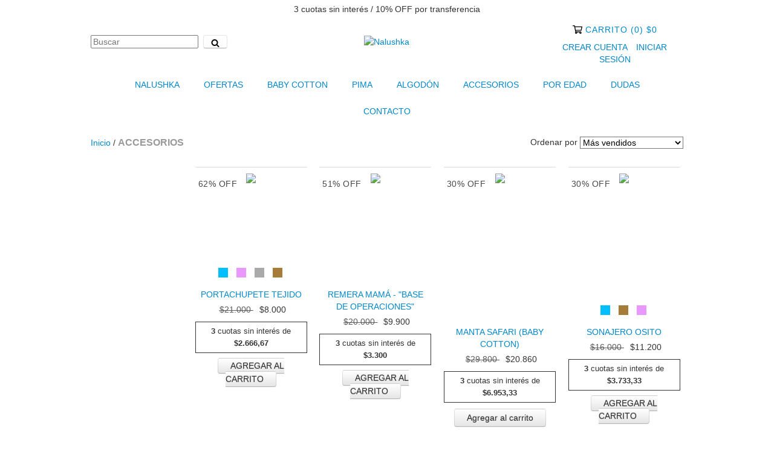

--- FILE ---
content_type: text/html; charset=UTF-8
request_url: https://www.nalushka.com.ar/accesorios/?Dise%C3%B1o=Le%C3%B3n
body_size: 95609
content:
<!DOCTYPE html>
<html xmlns="http://www.w3.org/1999/xhtml" xmlns:fb="http://www.facebook.com/2008/fbml" xmlns:og="http://opengraphprotocol.org/schema/" lang="es">
<head>
    <link rel="preconnect" href="https://dcdn-us.mitiendanube.com" />
    <link rel="dns-prefetch" href="https://dcdn-us.mitiendanube.com" />
    <link rel="preconnect" href="https://fonts.googleapis.com" />
    <link rel="preconnect" href="https://fonts.gstatic.com" crossorigin />
    <meta http-equiv="Content-Type" content="text/html; charset=utf-8" />
    <meta http-equiv="X-UA-Compatible" content="IE=edge,chrome=1" />
    <meta name="viewport" content="width=device-width, initial-scale=1" />
    <title>Comprar ACCESORIOS en Nalushka</title>
    <meta name="description" content="Comprá online productos de ACCESORIOS desde $623. Tenemos portachupete tejido, remera mamá - &quot;base de operaciones&quot; y más. Hacé tu pedido y pagalo online." />
    <link rel="preload" as="style" href="//fonts.googleapis.com/css?family=Open+Sans:400,700&amp;display=swap" />
    <link rel="preload" href="//dcdn-us.mitiendanube.com/stores/660/160/themes/new_linkedman/dart-custom-8a26e41829fadf028508002859eb690e.css" as="style" />

    
    
    
        
    

    
<meta property="og:site_name" content="Nalushka" />


<meta property="fb:app_id" content="107147892676939" />


	
	<meta property="og:url" content="https://www.nalushka.com.ar/accesorios/" />
	<meta property="og:title" content="ACCESORIOS" />
	<meta property="og:description" content="" />




            <meta property="og:image" content="http://dcdn-us.mitiendanube.com/stores/660/160/themes/common/logo-1779713135-1563553188-d3485859ad90e297d40a9544bea0d6211563553188.jpg?0" />
    <meta property="og:image:secure_url" content="https://dcdn-us.mitiendanube.com/stores/660/160/themes/common/logo-1779713135-1563553188-d3485859ad90e297d40a9544bea0d6211563553188.jpg?0" />
    





    
    
    <style>

        
        



    
    @import url('//fonts.googleapis.com/css?family=Open+Sans:400,700&display=swap');

 
        
        



.badge,.label,sub,sup{vertical-align:baseline}.btn,img{vertical-align:middle}.img-polaroid,body,select{background-color:#fff}.breadcrumb,.carousel-indicators,.dropdown-menu,.media-list,.nav,.pager,.thumbnails{list-style:none}.container-fluid:after,.container:after,.dl-horizontal:after,.row-fluid:after,.row:after{clear:both}.btn-group>.btn.active,.btn-group>.btn:active,.btn-group>.btn:focus,.btn-group>.btn:hover,.input-append .uneditable-input:focus,.input-append input:focus,.input-append select:focus,.input-prepend .uneditable-input:focus,.input-prepend input:focus,.input-prepend select:focus{z-index:2}.dropdown,.dropup,sub,sup{position:relative}article,aside,details,figcaption,figure,footer,header,hgroup,nav,section{display:block}audio,canvas,video{display:inline-block}audio:not([controls]){display:none}html{font-size:100%;-webkit-text-size-adjust:100%;-ms-text-size-adjust:100%}a:focus{outline:#333 dotted thin;outline:-webkit-focus-ring-color auto 5px;outline-offset:-2px}a:active,a:hover{outline:0}sub,sup{font-size:75%;line-height:0}sup{top:-.5em}sub{bottom:-.25em}img{width:auto\9;height:auto;max-width:100%;border:0;-ms-interpolation-mode:bicubic}#map_canvas img,.google-maps img{max-width:none}button,input,select,textarea{margin:0;font-size:100%;vertical-align:middle}button::-moz-focus-inner,input::-moz-focus-inner{padding:0;border:0}button,html input[type=button],input[type=reset],input[type=submit]{cursor:pointer;-webkit-appearance:button}button,input[type=button],input[type=checkbox],input[type=radio],input[type=reset],input[type=submit],label,select{cursor:pointer}input[type=search]{-webkit-box-sizing:content-box;-moz-box-sizing:content-box;box-sizing:content-box;-webkit-appearance:textfield}input[type=search]::-webkit-search-cancel-button,input[type=search]::-webkit-search-decoration{-webkit-appearance:none}textarea{overflow:auto}.dropdown-menu,.popover{-webkit-background-clip:padding-box}body{margin:0;font-family:"Helvetica Neue",Helvetica,Arial,sans-serif;font-size:14px;line-height:20px;color:#333}.row-fluid:after,.row-fluid:before,.row:after,.row:before{display:table;line-height:0;content:""}a{color:#08c;text-decoration:none}a:focus,a:hover{text-decoration:underline}.row{margin-left:-20px}[class*=span]{float:left;min-height:1px;margin-left:20px}.container,.navbar-fixed-bottom .container,.navbar-fixed-top .container,.navbar-static-top .container{width:980px}.span12{width:940px}.span11{width:860px}.span10{width:780px}.span9{width:700px}.span8{width:620px}.span7{width:540px}.span6{width:460px}.span5{width:380px}.span4{width:300px}.span3{width:220px}.span2{width:140px}.span1{width:60px}.row-fluid,.row-fluid .span12{width:100%}.offset12{margin-left:980px}.offset11{margin-left:900px}.offset10{margin-left:820px}.offset9{margin-left:740px}.offset8{margin-left:660px}.offset7{margin-left:580px}.offset6{margin-left:500px}.offset5{margin-left:420px}.offset4{margin-left:340px}.offset3{margin-left:260px}.offset2{margin-left:180px}.offset1{margin-left:100px}.row-fluid [class*=span]{display:block;float:left;width:100%;min-height:20px;margin-left:2.127659574468085%;-webkit-box-sizing:border-box;-moz-box-sizing:border-box;box-sizing:border-box}.row-fluid [class*=span]:first-child{margin-left:0}.row-fluid .controls-row [class*=span]+[class*=span]{margin-left:2.127659574468085%}.row-fluid .span11{width:91.48936170212765%}.row-fluid .span10{width:82.97872340425532%}.row-fluid .span9{width:74.46808510638297%}.row-fluid .span8{width:65.95744680851064%}.row-fluid .span7{width:57.44680851063829%}.row-fluid .span6{width:48.93617021276595%}.row-fluid .span5{width:40.42553191489362%}.row-fluid .span4{width:31.914893617021278%}.row-fluid .span3{width:23.404255319148934%}.row-fluid .span2{width:14.893617021276595%}.row-fluid .span1{width:6.382978723404255%}.row-fluid .offset12{margin-left:104.25531914893617%}.row-fluid .offset12:first-child{margin-left:102.12765957446808%}.row-fluid .offset11{margin-left:95.74468085106382%}.row-fluid .offset11:first-child{margin-left:93.61702127659574%}.row-fluid .offset10{margin-left:87.23404255319149%}.row-fluid .offset10:first-child{margin-left:85.1063829787234%}.row-fluid .offset9{margin-left:78.72340425531914%}.row-fluid .offset9:first-child{margin-left:76.59574468085106%}.row-fluid .offset8{margin-left:70.2127659574468%}.row-fluid .offset8:first-child{margin-left:68.08510638297872%}.row-fluid .offset7{margin-left:61.70212765957446%}.row-fluid .offset7:first-child{margin-left:59.574468085106375%}.row-fluid .offset6{margin-left:53.191489361702125%}.row-fluid .offset6:first-child{margin-left:51.063829787234035%}.row-fluid .offset5{margin-left:44.68085106382979%}.row-fluid .offset5:first-child{margin-left:42.5531914893617%}.row-fluid .offset4{margin-left:36.170212765957444%}.row-fluid .offset4:first-child{margin-left:34.04255319148936%}.row-fluid .offset3{margin-left:27.659574468085104%}.row-fluid .offset3:first-child{margin-left:25.53191489361702%}.row-fluid .offset2{margin-left:19.148936170212764%}.row-fluid .offset2:first-child{margin-left:17.02127659574468%}.row-fluid .offset1{margin-left:10.638297872340425%}.row-fluid .offset1:first-child{margin-left:8.51063829787234%}.row-fluid [class*=span].hide,[class*=span].hide{display:none}.container-fluid:after,.container-fluid:before,.container:after,.container:before{display:table;line-height:0;content:""}.row-fluid [class*=span].pull-right,[class*=span].pull-right{float:right}.container{margin-right:auto;margin-left:auto}.container-fluid{padding-right:20px;padding-left:20px}p{margin:0 0 10px}.lead{margin-bottom:20px;font-size:21px;font-weight:200;line-height:30px}dd,dt,li{line-height:20px}small{font-size:85%}strong{font-weight:700}em{font-style:italic}address,cite{font-style:normal}.muted{color:#999}a.muted:focus,a.muted:hover{color:grey}.text-warning{color:#c09853}a.text-warning:focus,a.text-warning:hover{color:#a47e3c}.text-error{color:#b94a48}a.text-error:focus,a.text-error:hover{color:#953b39}.text-info{color:#3a87ad}a.text-info:focus,a.text-info:hover{color:#2d6987}.text-success{color:#468847}a.text-success:focus,a.text-success:hover{color:#356635}.text-left{text-align:left}.text-right{text-align:right}.text-center{text-align:center}h1,h2,h3,h4,h5,h6{margin:10px 0;font-family:inherit;font-weight:700;line-height:20px;color:inherit;text-rendering:optimizelegibility}h1 small,h2 small,h3 small,h4 small,h5 small,h6 small{font-weight:400;line-height:1;color:#999}.page-header{padding-bottom:9px;margin:20px 0 30px;border-bottom:1px solid #eee}blockquote p,ol ol,ol ul,ul ol,ul ul{margin-bottom:0}address,dl,legend,pre.prettyprint{margin-bottom:20px}ol,ul{padding:0;margin:0 0 10px 25px}ol.inline,ol.unstyled,ul.inline,ul.unstyled{margin-left:0;list-style:none}ol.inline>li,ul.inline>li{display:inline-block;padding-right:5px;padding-left:5px}dt{font-weight:700}dd{margin-left:10px}.dl-horizontal:after,.dl-horizontal:before{display:table;line-height:0;content:""}address,blockquote small,pre{line-height:20px;display:block}.dl-horizontal dt{float:left;width:160px;overflow:hidden;clear:left;text-align:right;text-overflow:ellipsis;white-space:nowrap}.clearfix:after,.controls-row:after,.dropdown-menu>li>a,.form-actions:after,.form-horizontal .control-group:after,.modal-footer:after,.nav-pills:after,.nav-tabs:after,.navbar-form:after,.navbar-inner:after,.pager:after,.thumbnails:after{clear:both}pre,pre code{white-space:pre}.dl-horizontal dd{margin-left:180px}hr{margin:20px 0;border:0;border-top:1px solid #eee;border-bottom:1px solid #fff}abbr[data-original-title],abbr[title]{cursor:help;border-bottom:1px dotted #999}abbr.initialism{font-size:90%;text-transform:uppercase}.btn{padding:4px 12px;font-size:14px;line-height:20px;color:#333;text-shadow:0 1px 1px rgba(255,255,255,.75);cursor:pointer;background-color:#f5f5f5;background-image:-moz-linear-gradient(top,#fff,#e6e6e6);background-image:-webkit-gradient(linear,0 0,0 100%,from(#fff),to(#e6e6e6));background-image:-webkit-linear-gradient(top,#fff,#e6e6e6);background-image:-o-linear-gradient(top,#fff,#e6e6e6);background-image:linear-gradient(to bottom,#fff,#e6e6e6);border:1px solid #ccc;border-color:#e6e6e6 #e6e6e6 #bfbfbf;border-color:rgba(0,0,0,.1) rgba(0,0,0,.1) rgba(0,0,0,.25);border-bottom-color:#b3b3b3;-webkit-border-radius:4px;-moz-border-radius:4px;border-radius:4px;filter:progid: DXImageTransform.Microsoft.gradient(startColorstr='#ffffffff', endColorstr='#ffe6e6e6', GradientType=0);filter:progid: DXImageTransform.Microsoft.gradient(enabled=false);-webkit-box-shadow:inset 0 1px 0 rgba(255,255,255,.2),0 1px 2px rgba(0,0,0,.05);-moz-box-shadow:inset 0 1px 0 rgba(255,255,255,.2),0 1px 2px rgba(0,0,0,.05);box-shadow:inset 0 1px 0 rgba(255,255,255,.2),0 1px 2px rgba(0,0,0,.05)}.btn-danger,.btn-info,.btn-inverse,.btn-primary,.btn-success,.btn-warning,.navbar .btn-navbar{text-shadow:0 -1px 0 rgba(0,0,0,.25)}.btn.active,.btn.disabled,.btn:active,.btn:focus,.btn:hover,.btn[disabled]{color:#333;background-color:#e6e6e6}.btn:focus,.btn:hover{color:#333;text-decoration:none;background-position:0 -15px;-webkit-transition:background-position .1s linear;-moz-transition:background-position .1s linear;-o-transition:background-position .1s linear;transition:background-position .1s linear}.btn:focus{outline:#333 dotted thin;outline:-webkit-focus-ring-color auto 5px;outline-offset:-2px}.btn.active,.btn:active{background-color:#ccc\9;background-image:none;outline:0;-webkit-box-shadow:inset 0 2px 4px rgba(0,0,0,.15),0 1px 2px rgba(0,0,0,.05);-moz-box-shadow:inset 0 2px 4px rgba(0,0,0,.15),0 1px 2px rgba(0,0,0,.05);box-shadow:inset 0 2px 4px rgba(0,0,0,.15),0 1px 2px rgba(0,0,0,.05)}.btn.disabled,.btn[disabled]{cursor:default;background-image:none;opacity:.65;filter:alpha(opacity=65);-webkit-box-shadow:none;-moz-box-shadow:none;box-shadow:none}.breadcrumb{padding:8px 15px;margin:0 0 20px;background-color:#f5f5f5;border-radius:4px}.breadcrumb>li{display:inline-block;text-shadow:0 1px 0 #fff}.breadcrumb>li>.divider{padding:0 5px;color:#ccc}.breadcrumb>.active{color:#999}.pull-right{float:right}.pull-left{float:left}.hide{display:none}.hidden-important{display:none!important}.show{display:block}.invisible{visibility:hidden}.affix{position:fixed}
.clearfix:after,.clearfix:before{display:table;line-height:0}.hide-text{font:0/0 a;color:transparent;text-shadow:none;background-color:transparent;border:0}.input-block-level{display:block;width:100%;min-height:30px;-webkit-box-sizing:border-box;-moz-box-sizing:border-box;box-sizing:border-box}@-ms-viewport{width:device-width}.hidden{display:none}.hidden-desktop,.visible-phone,.visible-tablet{display:none!important}.visible-desktop{display:inherit!important}.quick-content{width:775px}nav.mobile{display:none;border:none}@media (min-width:770px) and (max-width:979px){.hidden-desktop{display:inherit!important}.visible-desktop{display:none!important}.visible-tablet{display:inherit!important}.hidden-tablet{display:none!important}.quick-content{width:100%}}@media (max-width:769px){.hidden-desktop{display:inherit!important}.visible-desktop{display:none!important}.visible-phone{display:inherit!important}.hidden-phone{display:none!important}.quick-content{width:100%}nav.mobile{display:block;padding:10px 0}#menu,.col-price,.firstrow{display:none}}.visible-print{display:none!important}@media print{.visible-print{display:inherit!important}.hidden-print{display:none!important}}@media (min-width:1200px){.row-fluid:after,.row-fluid:before,.row:after,.row:before{display:table;line-height:0;content:""}.row-fluid:after,.row:after{clear:both}.row{margin-left:-30px}[class*=span]{float:left;min-height:1px;margin-left:30px}.container,.navbar-fixed-bottom .container,.navbar-fixed-top .container,.navbar-static-top .container{width:980px}.span12{width:1170px}.span11{width:1070px}.span10{width:970px}.span9{width:870px}.span8{width:770px}.span7{width:670px}.span6{width:570px}.span5{width:470px}.span4{width:370px}.span3{width:270px}.span2{width:170px}.span1{width:70px}.offset12{margin-left:1230px}.offset11{margin-left:1130px}.offset10{margin-left:1030px}.offset9{margin-left:930px}.offset8{margin-left:830px}.offset7{margin-left:730px}.offset6{margin-left:630px}.offset5{margin-left:530px}.offset4{margin-left:430px}.offset3{margin-left:330px}.offset2{margin-left:230px}.offset1{margin-left:130px}.row-fluid{width:100%}.row-fluid [class*=span]{display:block;float:left;width:100%;min-height:20px;margin-left:2.564102564102564%;-webkit-box-sizing:border-box;-moz-box-sizing:border-box;box-sizing:border-box}.row-fluid [class*=span]:first-child{margin-left:0}.row-fluid #twitter [class*=span]{margin-left:10px;width:47%}.row-fluid .controls-row [class*=span]+[class*=span]{margin-left:2.564102564102564%}.row-fluid .span12{width:100%}.row-fluid .span11{width:91.45299145299145%}.row-fluid .span10{width:82.90598290598291%}.row-fluid .span9{width:74.35897435897436%}.row-fluid .span8{width:65.81196581196582%}.row-fluid .span7{width:57.26495726495726%}.row-fluid .span6{width:48.717948717948715%}.row-fluid .span5{width:40.17094017094017%}.row-fluid .span4{width:31.623931623931625%}.row-fluid .span3{width:23.076923076923077%}.row-fluid .span2{width:14.52991452991453%}.row-fluid .span1{width:5.982905982905983%}.row-fluid .offset12{margin-left:105.12820512820512%}.row-fluid .offset12:first-child{margin-left:102.56410256410257%}.row-fluid .offset11{margin-left:96.58119658119658%}.row-fluid .offset11:first-child{margin-left:94.01709401709402%}.row-fluid .offset10{margin-left:88.03418803418803%}.row-fluid .offset10:first-child{margin-left:85.47008547008548%}.row-fluid .offset9{margin-left:79.48717948717949%}.row-fluid .offset9:first-child{margin-left:76.92307692307693%}.row-fluid .offset8{margin-left:70.94017094017094%}.row-fluid .offset8:first-child{margin-left:68.37606837606839%}.row-fluid .offset7{margin-left:62.393162393162385%}.row-fluid .offset7:first-child{margin-left:59.82905982905982%}.row-fluid .offset6{margin-left:53.84615384615384%}.row-fluid .offset6:first-child{margin-left:51.28205128205128%}.row-fluid .offset5{margin-left:45.299145299145295%}.row-fluid .offset5:first-child{margin-left:42.73504273504273%}.row-fluid .offset4{margin-left:36.75213675213675%}.row-fluid .offset4:first-child{margin-left:34.18803418803419%}.row-fluid .offset3{margin-left:28.205128205128204%}.row-fluid .offset3:first-child{margin-left:25.641025641025642%}.row-fluid .offset2{margin-left:19.65811965811966%}.row-fluid .offset2:first-child{margin-left:17.094017094017094%}.row-fluid .offset1{margin-left:11.11111111111111%}.row-fluid .offset1:first-child{margin-left:8.547008547008547%}.uneditable-input,input,textarea{margin-left:0}.controls-row [class*=span]+[class*=span]{margin-left:30px}.uneditable-input.span12,input.span12,textarea.span12{width:1156px}.uneditable-input.span11,input.span11,textarea.span11{width:1056px}.uneditable-input.span10,input.span10,textarea.span10{width:956px}.uneditable-input.span9,input.span9,textarea.span9{width:856px}.uneditable-input.span8,input.span8,textarea.span8{width:756px}.uneditable-input.span7,input.span7,textarea.span7{width:656px}.uneditable-input.span6,input.span6,textarea.span6{width:556px}.uneditable-input.span5,input.span5,textarea.span5{width:456px}.uneditable-input.span4,input.span4,textarea.span4{width:356px}.uneditable-input.span3,input.span3,textarea.span3{width:256px}.uneditable-input.span2,input.span2,textarea.span2{width:156px}.uneditable-input.span1,input.span1,textarea.span1{width:56px}.thumbnails{margin-left:-30px}.thumbnails>li{margin-left:30px}.row-fluid .thumbnails{margin-left:0}}@media (min-width:770px) and (max-width:979px){.row-fluid:after,.row-fluid:before,.row:after,.row:before{display:table;line-height:0;content:""}.row-fluid:after,.row:after{clear:both}.row{margin-left:-20px}[class*=span]{float:left;min-height:1px;margin-left:20px}.container,.navbar-fixed-bottom .container,.navbar-fixed-top .container,.navbar-static-top .container,.span12{width:724px}.span11{width:662px}.span10{width:600px}.span9{width:538px}.span8{width:476px}.span7{width:414px}.span6{width:352px}.span5{width:290px}.span4{width:228px}.span3{width:166px}.span2{width:104px}.span1{width:42px}.row-fluid,.row-fluid .span12{width:100%}.offset12{margin-left:764px}.offset11{margin-left:702px}.offset10{margin-left:640px}.offset9{margin-left:578px}.offset8{margin-left:516px}.offset7{margin-left:454px}.offset6{margin-left:392px}.offset5{margin-left:330px}.offset4{margin-left:268px}.offset3{margin-left:206px}.offset2{margin-left:144px}.offset1{margin-left:82px}.row-fluid [class*=span]{display:block;float:left;width:100%;min-height:20px;margin-left:2.7624309392265194%;-webkit-box-sizing:border-box;-moz-box-sizing:border-box;box-sizing:border-box}.row-fluid [class*=span]:first-child{margin-left:0}.row-fluid .controls-row [class*=span]+[class*=span]{margin-left:2.7624309392265194%}.row-fluid .span11{width:91.43646408839778%}.row-fluid .span10{width:82.87292817679558%}.row-fluid .span9{width:74.30939226519337%}.row-fluid .span8{width:65.74585635359117%}.row-fluid .span7{width:57.18232044198895%}.row-fluid .span6{width:48.61878453038674%}.row-fluid .span5{width:40.05524861878453%}.row-fluid .span4{width:31.491712707182323%}.row-fluid .span3{width:22.92817679558011%}.row-fluid .span2{width:14.3646408839779%}.row-fluid .span1{width:5.801104972375691%}.row-fluid .offset12{margin-left:105.52486187845304%}.row-fluid .offset12:first-child{margin-left:102.76243093922652%}.row-fluid .offset11{margin-left:96.96132596685082%}.row-fluid .offset11:first-child{margin-left:94.1988950276243%}.row-fluid .offset10{margin-left:88.39779005524862%}.row-fluid .offset10:first-child{margin-left:85.6353591160221%}.row-fluid .offset9{margin-left:79.8342541436464%}.row-fluid .offset9:first-child{margin-left:77.07182320441989%}.row-fluid .offset8{margin-left:71.2707182320442%}.row-fluid .offset8:first-child{margin-left:68.50828729281768%}.row-fluid .offset7{margin-left:62.70718232044199%}.row-fluid .offset7:first-child{margin-left:59.94475138121547%}.row-fluid .offset6{margin-left:54.14364640883978%}.row-fluid .offset6:first-child{margin-left:51.38121546961326%}.row-fluid .offset5{margin-left:45.58011049723757%}.row-fluid .offset5:first-child{margin-left:42.81767955801105%}.row-fluid .offset4{margin-left:37.01657458563536%}.row-fluid .offset4:first-child{margin-left:34.25414364640884%}.row-fluid .offset3{margin-left:28.45303867403315%}.row-fluid .offset3:first-child{margin-left:25.69060773480663%}.row-fluid .offset2{margin-left:19.88950276243094%}.row-fluid .offset2:first-child{margin-left:17.12707182320442%}.row-fluid .offset1{margin-left:11.32596685082873%}.row-fluid .offset1:first-child{margin-left:8.56353591160221%}.uneditable-input,input,textarea{margin-left:0}.controls-row [class*=span]+[class*=span]{margin-left:20px}.uneditable-input.span12,input.span12,textarea.span12{width:710px}.uneditable-input.span11,input.span11,textarea.span11{width:648px}.uneditable-input.span10,input.span10,textarea.span10{width:586px}.uneditable-input.span9,input.span9,textarea.span9{width:524px}.uneditable-input.span8,input.span8,textarea.span8{width:462px}.uneditable-input.span7,input.span7,textarea.span7{width:400px}.uneditable-input.span6,input.span6,textarea.span6{width:338px}.uneditable-input.span5,input.span5,textarea.span5{width:276px}.uneditable-input.span4,input.span4,textarea.span4{width:214px}.uneditable-input.span3,input.span3,textarea.span3{width:152px}.uneditable-input.span2,input.span2,textarea.span2{width:90px}.uneditable-input.span1,input.span1,textarea.span1{width:28px}}@media (max-width:769px){body{padding:0;}.navbar-fixed-bottom,.navbar-fixed-top,.navbar-static-top{margin-right:-20px;margin-left:-20px}.controls-row [class*=span]+[class*=span],.dl-horizontal dd,.row,.row-fluid [class*=offset]:first-child,.thumbnails,.thumbnails>li{margin-left:0}.container-fluid{padding:0}.dl-horizontal dt{float:none;width:auto;clear:none;text-align:left}.container{width:auto;padding:0}.row-fluid{width:100%}.thumbnails>li{float:none}.row-fluid [class*=span],.uneditable-input[class*=span],[class*=span]{display:block;float:none;width:100%;margin-left:0;-webkit-box-sizing:border-box;-moz-box-sizing:border-box;box-sizing:border-box}.row-fluid .span12,.span12{width:100%;-webkit-box-sizing:border-box;-moz-box-sizing:border-box;box-sizing:border-box}.input-large,.input-xlarge,.input-xxlarge,.uneditable-input,input[class*=span],select[class*=span],textarea[class*=span]{display:block;width:100%;min-height:30px;-webkit-box-sizing:border-box;-moz-box-sizing:border-box;box-sizing:border-box}.input-append input,.input-append input[class*=span],.input-prepend input,.input-prepend input[class*=span]{display:inline-block;width:auto}.modal{position:fixed;top:20px;right:20px;left:20px;width:auto;margin:0}.modal.fade{top:-100px}.modal.fade.in{top:20px}}@media (max-width:480px){.form-horizontal .controls,.media-object{margin-left:0}.nav-collapse{-webkit-transform:translate3d(0,0,0)}.page-header h1 small{display:block;line-height:20px}input[type=radio],input[type=checkbox]{border:1px solid #ccc}.form-horizontal .control-label{float:none;width:auto;padding-top:0;text-align:left}.form-horizontal .control-list{padding-top:0}.form-horizontal .form-actions{padding-right:10px;padding-left:10px}.media .pull-left,.media .pull-right{display:block;float:none;margin-bottom:10px}.media-object{margin-right:0}.modal{top:10px;right:10px;left:10px}.modal-header .close{padding:10px;margin:-10px}.carousel-caption{position:static}}@media (max-width:979px){body{padding-top:0}.navbar-fixed-bottom,.navbar-fixed-top{position:static}.navbar-fixed-top{margin-bottom:20px}.navbar-fixed-bottom{margin-top:20px}.navbar-fixed-bottom .navbar-inner,.navbar-fixed-top .navbar-inner{padding:5px}.navbar .container{width:auto;padding:0}.navbar .brand{padding-right:10px;padding-left:10px;margin:0 0 0 -5px}.nav-collapse{clear:both}.nav-collapse .nav{float:none;margin:0 0 10px}.nav-collapse .dropdown-menu li+li a,.nav-collapse .nav>li>a{margin-bottom:2px}.nav-collapse .nav>li{float:none}.nav-collapse .nav>.divider-vertical{display:none}.nav-collapse .nav .nav-header{color:#777;text-shadow:none}.nav-collapse .dropdown-menu a,.nav-collapse .nav>li>a{padding:9px 15px;font-weight:700;color:#777;-webkit-border-radius:3px;-moz-border-radius:3px;border-radius:3px}.nav-collapse .btn{padding:4px 10px;font-weight:400;-webkit-border-radius:4px;-moz-border-radius:4px;border-radius:4px}.nav-collapse .dropdown-menu a:focus,.nav-collapse .dropdown-menu a:hover,.nav-collapse .nav>li>a:focus,.nav-collapse .nav>li>a:hover{background-color:#f2f2f2}.navbar-inverse .nav-collapse .dropdown-menu a,.navbar-inverse .nav-collapse .nav>li>a{color:#999}.navbar-inverse .nav-collapse .dropdown-menu a:focus,.navbar-inverse .nav-collapse .dropdown-menu a:hover,.navbar-inverse .nav-collapse .nav>li>a:focus,.navbar-inverse .nav-collapse .nav>li>a:hover{background-color:#111}.nav-collapse.in .btn-group{padding:0;margin-top:5px}.nav-collapse .dropdown-menu{position:static;top:auto;left:auto;display:none;float:none;max-width:none;padding:0;margin:0 15px;background-color:transparent;border:none;-webkit-border-radius:0;-moz-border-radius:0;border-radius:0;-webkit-box-shadow:none;-moz-box-shadow:none;box-shadow:none}.nav-collapse .open>.dropdown-menu{display:block}.nav-collapse .dropdown-menu .divider,.nav-collapse .dropdown-menu:after,.nav-collapse .dropdown-menu:before,.nav-collapse .nav>li>.dropdown-menu:after,.nav-collapse .nav>li>.dropdown-menu:before{display:none}.nav-collapse .navbar-form,.nav-collapse .navbar-search{float:none;padding:10px 15px;margin:10px 0;border-top:1px solid #f2f2f2;border-bottom:1px solid #f2f2f2;-webkit-box-shadow:inset 0 1px 0 rgba(255,255,255,.1),0 1px 0 rgba(255,255,255,.1);-moz-box-shadow:inset 0 1px 0 rgba(255,255,255,.1),0 1px 0 rgba(255,255,255,.1);box-shadow:inset 0 1px 0 rgba(255,255,255,.1),0 1px 0 rgba(255,255,255,.1)}.navbar-inverse .nav-collapse .navbar-form,.navbar-inverse .nav-collapse .navbar-search{border-top-color:#111;border-bottom-color:#111}.navbar .nav-collapse .nav.pull-right{float:none;margin-left:0}.nav-collapse,.nav-collapse.collapse{height:0;overflow:hidden}.navbar .btn-navbar{display:block}.navbar-static .navbar-inner{padding-right:10px;padding-left:10px}}@media (min-width:980px){.nav-collapse.collapse{height:auto!important;overflow:visible!important}}

.swiper-container{width:100%;margin:0 auto;position:relative;overflow:hidden;list-style:none;padding:0;z-index:1}.swiper-container-no-flexbox .swiper-slide{float:left}.swiper-container-vertical>.swiper-wrapper{-webkit-box-orient:vertical;-webkit-box-direction:normal;-webkit-flex-direction:column;-ms-flex-direction:column;flex-direction:column}.swiper-wrapper{position:relative;width:100%;height:100%;z-index:1;display:-webkit-box;display:-webkit-flex;display:-ms-flexbox;display:flex;-webkit-transition-property:-webkit-transform;transition-property:-webkit-transform;-o-transition-property:transform;transition-property:transform;transition-property:transform,-webkit-transform}.swiper-container-android .swiper-slide,.swiper-wrapper{-webkit-transform:translate3d(0,0,0);transform:translate3d(0,0,0)}.swiper-container-multirow>.swiper-wrapper{-webkit-flex-wrap:wrap;-ms-flex-wrap:wrap;flex-wrap:wrap}.swiper-container-free-mode>.swiper-wrapper{-webkit-transition-timing-function:ease-out;-o-transition-timing-function:ease-out;transition-timing-function:ease-out;margin:0 auto}.swiper-slide{-webkit-flex-shrink:0;-ms-flex-negative:0;flex-shrink:0;width:100%;height:100%;position:relative;-webkit-transition-property:-webkit-transform;transition-property:-webkit-transform;-o-transition-property:transform;transition-property:transform;transition-property:transform,-webkit-transform}.swiper-slide-invisible-blank{visibility:hidden}.swiper-container-autoheight,.swiper-container-autoheight .swiper-slide{height:auto}.swiper-container-autoheight .swiper-wrapper{-webkit-box-align:start;-webkit-align-items:flex-start;-ms-flex-align:start;align-items:flex-start;-webkit-transition-property:height,-webkit-transform;transition-property:height,-webkit-transform;-o-transition-property:transform,height;transition-property:transform,height;transition-property:transform,height,-webkit-transform}.swiper-container-3d{-webkit-perspective:1200px;perspective:1200px}.swiper-container-3d .swiper-cube-shadow,.swiper-container-3d .swiper-slide,.swiper-container-3d .swiper-slide-shadow-bottom,.swiper-container-3d .swiper-slide-shadow-left,.swiper-container-3d .swiper-slide-shadow-right,.swiper-container-3d .swiper-slide-shadow-top,.swiper-container-3d .swiper-wrapper{-webkit-transform-style:preserve-3d;transform-style:preserve-3d}.swiper-container-3d .swiper-slide-shadow-bottom,.swiper-container-3d .swiper-slide-shadow-left,.swiper-container-3d .swiper-slide-shadow-right,.swiper-container-3d .swiper-slide-shadow-top{position:absolute;left:0;top:0;width:100%;height:100%;pointer-events:none;z-index:10}.swiper-container-3d .swiper-slide-shadow-left{background-image:-webkit-gradient(linear,right top,left top,from(rgba(0,0,0,.5)),to(rgba(0,0,0,0)));background-image:-webkit-linear-gradient(right,rgba(0,0,0,.5),rgba(0,0,0,0));background-image:-o-linear-gradient(right,rgba(0,0,0,.5),rgba(0,0,0,0));background-image:linear-gradient(to left,rgba(0,0,0,.5),rgba(0,0,0,0))}.swiper-container-3d .swiper-slide-shadow-right{background-image:-webkit-gradient(linear,left top,right top,from(rgba(0,0,0,.5)),to(rgba(0,0,0,0)));background-image:-webkit-linear-gradient(left,rgba(0,0,0,.5),rgba(0,0,0,0));background-image:-o-linear-gradient(left,rgba(0,0,0,.5),rgba(0,0,0,0));background-image:linear-gradient(to right,rgba(0,0,0,.5),rgba(0,0,0,0))}.swiper-container-3d .swiper-slide-shadow-top{background-image:-webkit-gradient(linear,left bottom,left top,from(rgba(0,0,0,.5)),to(rgba(0,0,0,0)));background-image:-webkit-linear-gradient(bottom,rgba(0,0,0,.5),rgba(0,0,0,0));background-image:-o-linear-gradient(bottom,rgba(0,0,0,.5),rgba(0,0,0,0));background-image:linear-gradient(to top,rgba(0,0,0,.5),rgba(0,0,0,0))}.swiper-container-3d .swiper-slide-shadow-bottom{background-image:-webkit-gradient(linear,left top,left bottom,from(rgba(0,0,0,.5)),to(rgba(0,0,0,0)));background-image:-webkit-linear-gradient(top,rgba(0,0,0,.5),rgba(0,0,0,0));background-image:-o-linear-gradient(top,rgba(0,0,0,.5),rgba(0,0,0,0));background-image:linear-gradient(to bottom,rgba(0,0,0,.5),rgba(0,0,0,0))}.swiper-container-wp8-horizontal,.swiper-container-wp8-horizontal>.swiper-wrapper{-ms-touch-action:pan-y;touch-action:pan-y}.swiper-container-wp8-vertical,.swiper-container-wp8-vertical>.swiper-wrapper{-ms-touch-action:pan-x;touch-action:pan-x}.swiper-button-next,.swiper-button-prev{position:absolute;top:50%;z-index:10;width:30px;height:40px;margin-top:-25px;line-height:40px;color:#fff;text-align:center;cursor:pointer}.swiper-button-next.swiper-button-disabled,.swiper-button-prev.swiper-button-disabled{opacity:0;cursor:auto}.swiper-button-prev,.swiper-container-rtl .swiper-button-next{left:20px;right:auto}.swiper-button-next,.swiper-container-rtl .swiper-button-prev{right:20px;left:auto}.swiper-button-lock{display:none}.swiper-pagination{position:absolute;text-align:center;-webkit-transition:.3s opacity;-o-transition:.3s opacity;transition:.3s opacity;-webkit-transform:translate3d(0,0,0);transform:translate3d(0,0,0);z-index:10}.swiper-pagination.swiper-pagination-hidden{opacity:0}.swiper-container-horizontal>.swiper-pagination-bullets,.swiper-pagination-custom,.swiper-pagination-fraction{bottom:20px;left:0;width:100%}.swiper-pagination-bullets-dynamic{overflow:hidden;font-size:0}.swiper-pagination-bullets-dynamic .swiper-pagination-bullet{-webkit-transform:scale(.33);-ms-transform:scale(.33);transform:scale(.33);position:relative}.swiper-pagination-bullets-dynamic .swiper-pagination-bullet-active{-webkit-transform:scale(1);-ms-transform:scale(1);transform:scale(1)}.swiper-pagination-bullets-dynamic .swiper-pagination-bullet-active-main{-webkit-transform:scale(1);-ms-transform:scale(1);transform:scale(1)}.swiper-pagination-bullets-dynamic .swiper-pagination-bullet-active-prev{-webkit-transform:scale(.66);-ms-transform:scale(.66);transform:scale(.66)}.swiper-pagination-bullets-dynamic .swiper-pagination-bullet-active-prev-prev{-webkit-transform:scale(.33);-ms-transform:scale(.33);transform:scale(.33)}.swiper-pagination-bullets-dynamic .swiper-pagination-bullet-active-next{-webkit-transform:scale(.66);-ms-transform:scale(.66);transform:scale(.66)}.swiper-pagination-bullets-dynamic .swiper-pagination-bullet-active-next-next{-webkit-transform:scale(.33);-ms-transform:scale(.33);transform:scale(.33)}.swiper-pagination-bullet{width:8px;height:8px;display:inline-block;border-radius:100%;background:#000;opacity:.2}button.swiper-pagination-bullet{border:none;margin:0;padding:0;-webkit-box-shadow:none;box-shadow:none;-webkit-appearance:none;-moz-appearance:none;appearance:none}.swiper-pagination-clickable .swiper-pagination-bullet{cursor:pointer}.swiper-pagination-bullet-active{opacity:1;background:#007aff}.swiper-container-vertical>.swiper-pagination-bullets{right:10px;top:50%;-webkit-transform:translate3d(0,-50%,0);transform:translate3d(0,-50%,0)}.swiper-container-vertical>.swiper-pagination-bullets .swiper-pagination-bullet{margin:6px 0;display:block}.swiper-container-vertical>.swiper-pagination-bullets.swiper-pagination-bullets-dynamic{top:50%;-webkit-transform:translateY(-50%);-ms-transform:translateY(-50%);transform:translateY(-50%);width:8px}.swiper-container-vertical>.swiper-pagination-bullets.swiper-pagination-bullets-dynamic .swiper-pagination-bullet{display:inline-block;-webkit-transition:.2s top,.2s -webkit-transform;transition:.2s top,.2s -webkit-transform;-o-transition:.2s transform,.2s top;transition:.2s transform,.2s top;transition:.2s transform,.2s top,.2s -webkit-transform}.swiper-container-horizontal>.swiper-pagination-bullets .swiper-pagination-bullet{margin:0 4px}.swiper-container-horizontal>.swiper-pagination-bullets.swiper-pagination-bullets-dynamic{left:50%;-webkit-transform:translateX(-50%);-ms-transform:translateX(-50%);transform:translateX(-50%);white-space:nowrap}.swiper-container-horizontal>.swiper-pagination-bullets.swiper-pagination-bullets-dynamic .swiper-pagination-bullet{-webkit-transition:.2s left,.2s -webkit-transform;transition:.2s left,.2s -webkit-transform;-o-transition:.2s transform,.2s left;transition:.2s transform,.2s left;transition:.2s transform,.2s left,.2s -webkit-transform}.swiper-container-horizontal.swiper-container-rtl>.swiper-pagination-bullets-dynamic .swiper-pagination-bullet{-webkit-transition:.2s right,.2s -webkit-transform;transition:.2s right,.2s -webkit-transform;-o-transition:.2s transform,.2s right;transition:.2s transform,.2s right;transition:.2s transform,.2s right,.2s -webkit-transform}.swiper-pagination-progressbar{background:rgba(0,0,0,.25);position:absolute}.swiper-pagination-progressbar .swiper-pagination-progressbar-fill{background:#007aff;position:absolute;left:0;top:0;width:100%;height:100%;-webkit-transform:scale(0);-ms-transform:scale(0);transform:scale(0);-webkit-transform-origin:left top;-ms-transform-origin:left top;transform-origin:left top}.swiper-container-rtl .swiper-pagination-progressbar .swiper-pagination-progressbar-fill{-webkit-transform-origin:right top;-ms-transform-origin:right top;transform-origin:right top}.swiper-container-horizontal>.swiper-pagination-progressbar,.swiper-container-vertical>.swiper-pagination-progressbar.swiper-pagination-progressbar-opposite{width:100%;height:4px;left:0;top:0}.swiper-container-horizontal>.swiper-pagination-progressbar.swiper-pagination-progressbar-opposite,.swiper-container-vertical>.swiper-pagination-progressbar{width:4px;height:100%;left:0;top:0}.swiper-pagination-white .swiper-pagination-bullet-active{background:#fff}.swiper-pagination-progressbar.swiper-pagination-white{background:rgba(255,255,255,.25)}.swiper-pagination-progressbar.swiper-pagination-white .swiper-pagination-progressbar-fill{background:#fff}.swiper-pagination-black .swiper-pagination-bullet-active{background:#000}.swiper-pagination-progressbar.swiper-pagination-black{background:rgba(0,0,0,.25)}.swiper-pagination-progressbar.swiper-pagination-black .swiper-pagination-progressbar-fill{background:#000}.swiper-pagination-lock{display:none}.swiper-lazy-preloader{width:42px;height:42px;position:absolute;left:50%;top:50%;margin-left:-21px;margin-top:-21px;z-index:10;-webkit-transform-origin:50%;-ms-transform-origin:50%;transform-origin:50%;-webkit-animation:swiper-preloader-spin 1s steps(12,end) infinite;animation:swiper-preloader-spin 1s steps(12,end) infinite}.swiper-lazy-preloader:after{display:block;content:'';width:100%;height:100%;background-image:url("data:image/svg+xml;charset=utf-8,%3Csvg%20viewBox%3D'0%200%20120%20120'%20xmlns%3D'http%3A%2F%2Fwww.w3.org%2F2000%2Fsvg'%20xmlns%3Axlink%3D'http%3A%2F%2Fwww.w3.org%2F1999%2Fxlink'%3E%3Cdefs%3E%3Cline%20id%3D'l'%20x1%3D'60'%20x2%3D'60'%20y1%3D'7'%20y2%3D'27'%20stroke%3D'%236c6c6c'%20stroke-width%3D'11'%20stroke-linecap%3D'round'%2F%3E%3C%2Fdefs%3E%3Cg%3E%3Cuse%20xlink%3Ahref%3D'%23l'%20opacity%3D'.27'%2F%3E%3Cuse%20xlink%3Ahref%3D'%23l'%20opacity%3D'.27'%20transform%3D'rotate(30%2060%2C60)'%2F%3E%3Cuse%20xlink%3Ahref%3D'%23l'%20opacity%3D'.27'%20transform%3D'rotate(60%2060%2C60)'%2F%3E%3Cuse%20xlink%3Ahref%3D'%23l'%20opacity%3D'.27'%20transform%3D'rotate(90%2060%2C60)'%2F%3E%3Cuse%20xlink%3Ahref%3D'%23l'%20opacity%3D'.27'%20transform%3D'rotate(120%2060%2C60)'%2F%3E%3Cuse%20xlink%3Ahref%3D'%23l'%20opacity%3D'.27'%20transform%3D'rotate(150%2060%2C60)'%2F%3E%3Cuse%20xlink%3Ahref%3D'%23l'%20opacity%3D'.37'%20transform%3D'rotate(180%2060%2C60)'%2F%3E%3Cuse%20xlink%3Ahref%3D'%23l'%20opacity%3D'.46'%20transform%3D'rotate(210%2060%2C60)'%2F%3E%3Cuse%20xlink%3Ahref%3D'%23l'%20opacity%3D'.56'%20transform%3D'rotate(240%2060%2C60)'%2F%3E%3Cuse%20xlink%3Ahref%3D'%23l'%20opacity%3D'.66'%20transform%3D'rotate(270%2060%2C60)'%2F%3E%3Cuse%20xlink%3Ahref%3D'%23l'%20opacity%3D'.75'%20transform%3D'rotate(300%2060%2C60)'%2F%3E%3Cuse%20xlink%3Ahref%3D'%23l'%20opacity%3D'.85'%20transform%3D'rotate(330%2060%2C60)'%2F%3E%3C%2Fg%3E%3C%2Fsvg%3E");background-position:50%;background-size:100%;background-repeat:no-repeat}.swiper-lazy-preloader-white:after{background-image:url("data:image/svg+xml;charset=utf-8,%3Csvg%20viewBox%3D'0%200%20120%20120'%20xmlns%3D'http%3A%2F%2Fwww.w3.org%2F2000%2Fsvg'%20xmlns%3Axlink%3D'http%3A%2F%2Fwww.w3.org%2F1999%2Fxlink'%3E%3Cdefs%3E%3Cline%20id%3D'l'%20x1%3D'60'%20x2%3D'60'%20y1%3D'7'%20y2%3D'27'%20stroke%3D'%23fff'%20stroke-width%3D'11'%20stroke-linecap%3D'round'%2F%3E%3C%2Fdefs%3E%3Cg%3E%3Cuse%20xlink%3Ahref%3D'%23l'%20opacity%3D'.27'%2F%3E%3Cuse%20xlink%3Ahref%3D'%23l'%20opacity%3D'.27'%20transform%3D'rotate(30%2060%2C60)'%2F%3E%3Cuse%20xlink%3Ahref%3D'%23l'%20opacity%3D'.27'%20transform%3D'rotate(60%2060%2C60)'%2F%3E%3Cuse%20xlink%3Ahref%3D'%23l'%20opacity%3D'.27'%20transform%3D'rotate(90%2060%2C60)'%2F%3E%3Cuse%20xlink%3Ahref%3D'%23l'%20opacity%3D'.27'%20transform%3D'rotate(120%2060%2C60)'%2F%3E%3Cuse%20xlink%3Ahref%3D'%23l'%20opacity%3D'.27'%20transform%3D'rotate(150%2060%2C60)'%2F%3E%3Cuse%20xlink%3Ahref%3D'%23l'%20opacity%3D'.37'%20transform%3D'rotate(180%2060%2C60)'%2F%3E%3Cuse%20xlink%3Ahref%3D'%23l'%20opacity%3D'.46'%20transform%3D'rotate(210%2060%2C60)'%2F%3E%3Cuse%20xlink%3Ahref%3D'%23l'%20opacity%3D'.56'%20transform%3D'rotate(240%2060%2C60)'%2F%3E%3Cuse%20xlink%3Ahref%3D'%23l'%20opacity%3D'.66'%20transform%3D'rotate(270%2060%2C60)'%2F%3E%3Cuse%20xlink%3Ahref%3D'%23l'%20opacity%3D'.75'%20transform%3D'rotate(300%2060%2C60)'%2F%3E%3Cuse%20xlink%3Ahref%3D'%23l'%20opacity%3D'.85'%20transform%3D'rotate(330%2060%2C60)'%2F%3E%3C%2Fg%3E%3C%2Fsvg%3E")}@-webkit-keyframes swiper-preloader-spin{100%{-webkit-transform:rotate(360deg);transform:rotate(360deg)}}@keyframes swiper-preloader-spin{100%{-webkit-transform:rotate(360deg);transform:rotate(360deg)}}.swiper-container-fade.swiper-container-free-mode .swiper-slide{-webkit-transition-timing-function:ease-out;-o-transition-timing-function:ease-out;transition-timing-function:ease-out}.swiper-container-fade .swiper-slide{pointer-events:none;-webkit-transition-property:opacity;-o-transition-property:opacity;transition-property:opacity}.swiper-container-fade .swiper-slide .swiper-slide{pointer-events:none}.swiper-container-fade .swiper-slide-active,.swiper-container-fade .swiper-slide-active .swiper-slide-active{pointer-events:auto}


.svg-inline--fa{display:inline-block;font-size:inherit;height:1em;overflow:visible;vertical-align:-.125em}.svg-inline--fa.fa-lg{vertical-align:-.225em}.svg-inline--fa.fa-w-1{width:.0625em}.svg-inline--fa.fa-w-2{width:.125em}.svg-inline--fa.fa-w-3{width:.1875em}.svg-inline--fa.fa-w-4{width:.25em}.svg-inline--fa.fa-w-5{width:.3125em}.svg-inline--fa.fa-w-6{width:.375em}.svg-inline--fa.fa-w-7{width:.4375em}.svg-inline--fa.fa-w-8{width:.5em}.svg-inline--fa.fa-w-9{width:.5625em}.svg-inline--fa.fa-w-10{width:.625em}.svg-inline--fa.fa-w-11{width:.6875em}.svg-inline--fa.fa-w-12{width:.75em}.svg-inline--fa.fa-w-13{width:.8125em}.svg-inline--fa.fa-w-14{width:.875em}.svg-inline--fa.fa-w-15{width:.9375em}.svg-inline--fa.fa-w-16{width:1em}.svg-inline--fa.fa-w-17{width:1.0625em}.svg-inline--fa.fa-w-18{width:1.125em}.svg-inline--fa.fa-w-19{width:1.1875em}.svg-inline--fa.fa-w-20{width:1.25em}.fa-lg{font-size:1.33333em;line-height:.75em;vertical-align:-.0667em}.fa-xs{font-size:.75em}.fa-sm{font-size:.875em}.fa-1x{font-size:1em}.fa-2x{font-size:2em}.fa-3x{font-size:3em}.fa-4x{font-size:4em}.fa-5x{font-size:5em}.fa-6x{font-size:6em}.fa-7x{font-size:7em}.fa-8x{font-size:8em}.fa-9x{font-size:9em}.fa-10x{font-size:10em}.fa-spin{animation:fa-spin 2s infinite linear}@keyframes fa-spin{0%{transform:rotate(0deg)}to{transform:rotate(1turn)}}


html, body, div, span, applet, object, iframe, h1, h2, h3, h4, h5, h6, p, blockquote, pre, a, abbr, acronym,
address, big, cite, code, del, dfn, em, font, img, ins, kbd, q, s, samp, small, strike, strong, sub, sup, tt, var,
dl, dt, dd, ol, ul, li, fieldset, form, label, legend, table, caption, tbody, tfoot, thead, tr, th, td {
  margin: 0;
  padding: 0;
  border: 0;
  outline: 0;
  vertical-align: baseline;
}

:focus {outline: 0;}
ol, ul {list-style: none;}
table {border-collapse: separate;border-spacing: 0;}
caption, th, td {text-align: left;font-weight: normal;}
b, strong{font-weight:bold;}
i, em, address {font-style:italic;}
pre {font-family:monospace;}
::selection {
background-color: #000;
color: #fff;
}



.visible-when-content-ready{
  visibility: hidden!important;
}
.display-when-content-ready{
  display: none!important;
}



.rotate{
  -webkit-animation: rotate 2s infinite linear;
  -moz-transform: rotate 2s infinite linear;
  -ms-transform: rotate 2s infinite linear;
  -o-transform: rotate 2s infinite linear;
  transform: rotate 2s infinite linear;
}
@-webkit-keyframes rotate {
  from {
    -webkit-transform: rotate(0deg);
    -moz-transform: rotate(0deg);
    -ms-transform: rotate(0deg);
    -o-transform: rotate(0deg);
    transform: rotate(0deg);
  }
  to {
    -webkit-transform: rotate(359deg);
    -moz-transform: rotate(359deg);
    -ms-transform: rotate(359deg);
    -o-transform: rotate(359deg);
    transform: rotate(359deg);
  }
}
.placeholder-shine{
  position: absolute;
  width: 100%;
  height: 100%;
  opacity: 0.3;
  -moz-animation: shine 1.5s infinite;
  -webkit-animation: shine 1.5s infinite;
  animation: shine 1.5s infinite;
    top: 0;
    left: -100%;
  /* Permalink - use to edit and share this gradient: http://colorzilla.com/gradient-editor/#1e5799+0,ffffff+41,ffffff+50,ffffff+60,7db9e8+100&0+0,0.63+41,1+50,0.45+60,0+100 */
  background: -moz-linear-gradient(left, rgba(30,87,153,0) 0%, rgba(255,255,255,0.63) 41%, rgba(255,255,255,1) 50%, rgba(255,255,255,0.45) 60%, rgba(125,185,232,0) 100%); /* FF3.6-15 */
  background: -webkit-linear-gradient(left, rgba(30,87,153,0) 0%,rgba(255,255,255,0.63) 41%,rgba(255,255,255,1) 50%,rgba(255,255,255,0.45) 60%,rgba(125,185,232,0) 100%); /* Chrome10-25,Safari5.1-6 */
  background: linear-gradient(to right, rgba(30,87,153,0) 0%,rgba(255,255,255,0.63) 41%,rgba(255,255,255,1) 50%,rgba(255,255,255,0.45) 60%,rgba(125,185,232,0) 100%); /* W3C, IE10+, FF16+, Chrome26+, Opera12+, Safari7+ */
  filter: progid:DXImageTransform.Microsoft.gradient( startColorstr='#001e5799', endColorstr='#007db9e8',GradientType=1 ); /* IE6-9 */
}
@keyframes shine {
  from {
    left: -100%;
  }
  to {
    left: 100%;
  }
}

.placeholder-fade{
  position: absolute;
  top: 0;
  left: 0;
  width: 100%;
  height: 100%;
  opacity: 0.1;
  -moz-animation: placeholder-fade 1.5s infinite;
  -webkit-animation: placeholder-fade 1.5s infinite;
  animation: placeholder-fade 1.5s infinite;
}
@keyframes placeholder-fade {
  0%{
    opacity: 0.1;
  }
  50% {
    opacity: 0.2;
  }
  100% {
    opacity: 0.1;
  }
}

.transition-up {
  opacity: 0;
}

@-moz-keyframes spin {
  100% {
    -moz-transform: rotate(360deg);
    transform: rotate(360deg);
  }
}
@-webkit-keyframes spin {
  100% {
    -webkit-transform: rotate(360deg);
    transform: rotate(360deg);
  }
}
@keyframes spin {
  100% {
    -moz-transform: rotate(360deg);
    -ms-transform: rotate(360deg);
    -webkit-transform: rotate(360deg);
    transform: rotate(360deg);
  }
}

.fade-in-vertical {
  opacity: 0;
}


.page-loading-icon{
  height: 40px;
  width: 40px;
  margin: 40px auto;
}
.mobile-placeholder{
  display: none;
}
.slider-desktop-placeholder{
  height: 300px;
}
.blur-up {
  -webkit-filter: blur(1px);
  filter: blur(1px);
  -moz-filter: blur(1px);
  -ms-filter: blur(1px);
  -o-filter: blur(1px);
  transition: filter .2s, -webkit-filter .2s;
}
.blur-up-big {
  -webkit-filter: blur(3px);
  filter: blur(3px);
  -moz-filter: blur(3px);
  -ms-filter: blur(3px);
  -o-filter: blur(3px);
  transition: filter .2s, -webkit-filter .2s;
}
.blur-up-huge {
  -webkit-filter: blur(6px);
  filter: blur(6px);
  -moz-filter: blur(6px);
  -ms-filter: blur(6px);
  -o-filter: blur(6px);
  transition: filter .2s, -webkit-filter .2s;
}
.blur-up.lazyloaded,
.blur-up-big.lazyloaded,
.blur-up-huge.lazyloaded,
.blur-up.swiper-lazy-loaded,
.blur-up-big.swiper-lazy-loaded,
.blur-up-huge.swiper-lazy-loaded {
  -webkit-filter: none;
  filter: none;
  -moz-filter: none;
  -ms-filter: none;
  -o-filter: none;
}
.fade-in {
  opacity: 0;
  transition: opacity .2s;
}
.fade-in.lazyloaded,
.fade-in.swiper-lazy-loaded {
  opacity: 1;
}
.lazyloaded + .placeholder-shine,
.lazyloaded + .placeholder-fade,
.lazyloaded + .item-image-secondary + .placeholder-fade,
.swiper-lazy-loaded + .placeholder-fade{
  display: none;
}
.spinner-big {
  width: 60px;
  height: 60px;
  margin: 40px auto 20px auto;
  border-radius: 50%;
  -moz-animation: spin 0.7s linear infinite;
  -webkit-animation: spin 0.7s linear infinite;
  animation: spin 0.7s linear infinite;
}


/* Used for images that have a placeholder before it loads. The image container should have a padding-bottom inline with the result of (image height/ image width) * 100 */
.img-absolute {
  position: absolute;
  left: 0;
  width: 100%;
  height: auto;
  vertical-align: middle;
  text-indent: -9999px;
  z-index: 1;
}

.img-absolute-centered{
  left: 50%;
  transform: translate3d(-50%, 0, 0);
  -webkit-transform: translate3d(-50%, 0, 0);
  -ms-transform: translate3d(-50%, 0, 0);
}

.img-absolute-centered-vertically{
  position: absolute;
  top: 50%;
  left: 50%;
  z-index: 9;
  width: 100%;
  height: 100%;
  transform: translate(-50%, -50%);
  object-fit: cover;
}

.product-thumbnails-slider {
  position: relative;
  width: 100%;
  height: 450px;
  }
.product-thumbnails-slider .swiper-slide {
  width: 100%;
  height:auto;

  /* Center slide text vertically */
  display: -webkit-box;
  display: -ms-flexbox;
  display: -webkit-flex;
  display: flex;
  -webkit-box-pack: center;
  -ms-flex-pack: center;
  -webkit-justify-content: center;
  justify-content: center;
  -webkit-box-align: center;
  -ms-flex-align: center;
  -webkit-align-items: center;
  align-items: center;
}
.product-thumbnails-slider .swiper-slide .thumbnail-image {
  width: 100%;
  height:auto;
}

.product-thumbnails-slider .swiper-button-disabled {
  opacity: 0;
}

.card-img-square-container {
  position: relative;
  width: 100%;
  padding-top: 100%;
}
.card-img-square {
  position: absolute;
  top: 0;
  left: 0;
  width: 100%;
  height: 100%;
  object-fit: cover;
}


.breadcrumb { 
  margin: 10px 0;
  padding: 0;
  background: transparent;
}
.breadcrumb-crumb {
  display: inline-block;
  font-size: 16px;
}
.breadcrumb-crumb.active{
  font-weight: strong;
  font-weight: bold;
}


.pills-container ul{
  list-style: none;
}
.pill{
  display: inline-block;
  margin: 0 5px 10px 0;
}
.pill-link{
  display: block;
  padding: 5px 10px;
  font-size: 12px;
}


.badge {
  position: absolute;
  top: 5px;
  right: 2px;
  min-width: 11px;
  padding: 1px 3px!important; /*Override Bootstrap helpers*/
  line-height: 15px!important; /*Override Bootstrap helpers*/
  font-weight: normal!important; /*Override Bootstrap helpers*/ 
  border-radius: 10px!important; /*Override Bootstrap helpers*/
}

.badge-small {
  width: 6px;
  height: 10px;
  min-width: auto;
}

.badge-top {
  top: 0;
  right: -15px;
}


.tooltip {
  top: -60px;
  left: -130%;
  width: 290px;
  padding: 15px 10px;
  font-size: 12px!important; /*Override Bootstrap helpers*/
  text-align: center;
}

.tooltip-left {
  top: 30px;
  right: -30px;
  left: initial;
  width: 320px;
}

.tooltip-arrow {
  position: absolute;
  right: 40%;
  width: 0;
  height: 0;
  pointer-events: none;
}

.tooltip-left .tooltip-arrow{
  right: 34px;
}

.tooltip-bottom .tooltip-arrow {
  top: -8px;
}

.tooltip-top .tooltip-arrow {
  bottom: -8px;
  transform: rotate(180deg);
}


.slider {
  /* Fixes white flickering on Chrome */
  -webkit-perspective: 1000px;
}
.slide-img{
  position: relative;
  z-index: 1;
  display: block;
  width: 100%;
  height: 100%;
  object-fit: cover;
}
.home-slider .swiper-slide {
  max-height: 500px!important;
  overflow: hidden;
}
.home-slider .swiper-slide-auto {
  max-height: none !important;
}
.swiper-pagination {
  position: relative;
  top: 0;
  height: 20px;
  margin: 12px 0;
}

.swiper-container-horizontal .swiper-pagination-bullets .swiper-pagination-bullet,
.products-section-slider-controls-pagination .swiper-pagination-bullet {
  width: 10px;
  height: 10px;
  margin: 0 5px;
}
.swiper-container-horizontal .swiper-pagination-bullets {
  bottom: 10px;
  left: 0;
  width: 100%;
}
.swiper-container-horizontal .swiper-pagination-bullets .swiper-pagination-bullet,
.products-section-slider-controls-pagination .swiper-pagination-bullet {
  margin: 0 4px;
}
.swiper-pagination-bullet {
  opacity: 0.6;
}
.swiper-pagination-bullet-active {
  opacity: 1;
}
.swiper-pagination-bullet:only-child {
  display: none;
}
.swiper-button-next, .swiper-button-prev {
  width: 28px;
  height: 28px;
  padding: 4px;
  background-color: #1b1b1bcf;
  border-radius: 50%;
  line-height: 28px;
}
.swiper-button-next svg, .swiper-button-prev svg {
  height: 28px;
  color: #ffffff80;
  fill: #ffffff80;
}
.swiper-button-next svg {
  margin-left: 2px;
}
.swiper-button-prev svg {
  margin-right: 2px;
}

.products-slider {
  margin: 0 -10px;
}


.banner{
  margin:10px auto;
  text-align: center;
}
.banner img{
  width: 100%;
}

.textbanner {
  position: relative;
  float: left;
  width: 100%;
  margin: 15px 0;
  padding-top: 100%;
  overflow: hidden;
}

.textbanner-image {
  position: absolute;
  top: 0;
  width: 100%;
  height: 100%;
  background-position: center;
  background-repeat: no-repeat;
  background-size: cover;
}

.textbanner-image.overlay:after {
  position: absolute;
  top: 0;
  display: block;
  width: 100%;
  height: 100%;
  background: #000;
  opacity: 0.3;
  content: '';
}

.textbanner-text {
  position: absolute;
  top: 50%;
  left: 50%;
  z-index: 9;
  width: 100%;
  padding: 30px 20px;
  color: white;
  transform: translate(-50%, -50%);
  box-sizing: border-box;
}

.textbanner-image-background {
  width: 100%;
  height: 100%;
  object-fit: cover;
}

.textbanner-title {
  margin-bottom: 15px;
  font-size: 34px;
  font-weight: 700;
  line-height: 36px;
  text-shadow: 1px 1px 3px rgba(0, 0, 0, 0.2);
}

.textbanner-paragraph {
  display: -webkit-box;
  margin-bottom: 20px;
  overflow: hidden;
  text-shadow: 1px 1px 3px rgba(0,0,0,.4);
  text-overflow: ellipsis;
  -webkit-line-clamp: 3;
  -webkit-box-orient: vertical;
}

.textbanner-text.dark {
  color: black;
}

.textbanner-text.dark .textbanner-title {
  text-shadow: 1px 1px 3px rgba(255, 255, 255, 0.2);
}

.textbanner-text.dark .textbanner-paragraph {
  text-shadow: 1px 1px 3px rgba(255, 255, 255, 0.4);
}

.textbanner-image.light:after {
  background: white;
}

.services{
  opacity: 0.8;
  padding: 20px 0px;
  margin-bottom: 20px;
  margin-top: 20px;
}
.service-item{
  width: 100%;
  margin: auto;
}
.service-item .service-icon-big {
  font-size: 32px;
}
.service-text{
  text-align: left;
}
.service-title{
  text-transform: uppercase;
}
.banner-services-footer .services{
  margin: 10px auto;
}


.subtitle-container {
  padding:15px 10px;
  text-align: center;
  text-transform: uppercase;
}

.subtitle-paragraph {
  padding: 0 15px;
  display: -webkit-box;
  text-align: center;
  overflow: hidden;
  text-overflow: ellipsis;
  -webkit-line-clamp: 4;
  -webkit-box-orient: vertical;
}


.module-image img {
  width: 100%;
  display: block;
  margin: 0 auto;
}


.notification{
  padding: 10px;
  margin-bottom: 3px;
  box-sizing: border-box;
  text-align: center;
  font-size: 16px;
}
.notification-floating {
  position: fixed;
  top: 110px;
  right: 10px;
  z-index: 1040;
  width: 350px;
  box-sizing: border-box;
}
.notification-floating .notification{
  box-shadow: 0 0 5px 0 rgba(0, 0, 0, .1), 0 2px 3px 0 rgba(0, 0, 0, .06);
}

.notification-fixed-bottom {
  position: fixed;
  bottom: -6px;
  left: 0;
  width: 100%;
  z-index: 1000;
}

.notification-centered {
  position: fixed;
  top: 50%;
  left: 35%;
  z-index: 999;
  width: 30%;
}

.notification-btn.btn {
  padding: 7px 10px;
}

.notification-close {
  position: absolute;
  top: 0;
  right: 0;
  margin: 5px 10px 0 0;
  padding: 10px;
}


.embed-responsive {
  position: relative;
  display: block;
  height: 0;
  padding: 0;
  overflow: hidden;
}

.embed-responsive.embed-responsive-16by9 {
  padding-bottom: 56.25%;
}

.embed-responsive .embed-responsive-item,
.embed-responsive  embed,
.embed-responsive  iframe,
.embed-responsive  object,
.embed-responsive  video {
  position: absolute;
  top: 0;
  bottom: 0;
  left: 0;
  width: 100%;
  height: 100%;
  border: 0;
}

.player-container {
  position: absolute;
  top: 0;
  left: 0;
  z-index: 1;
  width: 100%;
  height: 100%;    
  cursor: pointer;
}
.player-container .btn-primary {
  position: absolute;
  top: 50%;
  left: 50%;
  width: 70px;
  height: 50px;
  margin: -25px 0 0 -35px;
  padding: 0;
  line-height: 50px;
  text-align: center;
}
.player-container .btn-small {
  width: 40px;
  height: 30px;
  margin: -20px 0 0 -20px;
  line-height: 32px;
}
.player-container .play-icon {
  margin-bottom: 2px;
  margin-left: 3px;
  vertical-align: middle;
}
.video-image {
  position: absolute;
  top: 50%;
  left: 50%;
  width: 100%;
  height: auto;
  transform: translate(-50%, -50%);
  -webkit-transform: translate(-50%, -50%);
  -ms-transform: translate(-50%, -50%);
}


.form-toggle-eye {
  position: absolute;
  top: 50%;
  right: 2px;
  display: inline-block;
  margin-top: -6px;
  padding: 10px;
  background: none;
  border: 0;
}



.desktop-nav {
  width: 100%;
  text-align: center;
}
.desktop-nav-item{
  position:relative;
  display: inline-block;
  text-transform: uppercase;
}
.desktop-nav-list {
  display: none;
}
.desktop-nav > .desktop-nav-item > .desktop-nav-link > .desktop-nav-arrow{
  display:none;
}
.desktop-nav-link {
  display: block;
  padding:12px 18px;
  text-transform: uppercase;
}

.theme-wide .desktop-nav {
  border: none;
}
.theme-full .desktop-nav {
  margin-bottom: 0;  
} 
.theme-wide .desktop-nav .desktop-nav-link {
  letter-spacing: 1px;
}
.theme-wide .desktop-nav-link {
  padding: 10px;
}


.head-container {
  position: relative;
  z-index: 1040;
  }

.head-fix{
  position: fixed;
  top: 0;
  width: 100%;
  z-index: 1040;
  box-shadow: 0 1px 3px rgba(0,0,0,0.3);
}

.head-fix .logo-img{
  max-height: 70px;
  margin: 15px 0 5px;
}


.mobile-nav-search-row, 
.mobile-nav-second-row,
.pushy{
    display: none;
}
.mobile-nav-empty-cart{
  position: fixed;
  top: 120px;
  left: 5%;
  display: none;
  box-sizing:border-box;
  width: 90%;
}


.btn-desktop-search{
  position: absolute;
  right: 0;
  top: 0;
  width: 40px;
  height: 100%;
  background: transparent;
}

.head-logo-left .btn-desktop-search {
  padding: 0;
  width: 32px;
}

.theme-wide .searchbox form {
  position: relative;
  max-width: 180px;
}
.theme-wide .searchbox input.header-input { 
  padding: 5px 0;
  border: none; 
}


.search-logo-cart-container{
  display: flex;
  align-items: center;
    justify-content: center;
  }


.head-logo-left .logo-img {
  max-height: 60px;
  max-width: 400px;
  margin: 20px 10px;
  text-align: left;
}

.head-logo-left .desktop-nav,
.head-logo-left .desktop-nav-item { 
  margin-bottom: 0px;       
  background: transparent;
}

.logo-text{
  width: 100%;
  display:inline-block;
  margin:20px 0;
  text-transform: capitalize;
  font-weight: normal;
  line-height: 40px;
  text-align: center;
}
.logo-text a:hover {
  text-decoration: none;
}
.logo-img-container {
  max-width: 450px;
  margin: auto;
  text-align: center;
}
.logo-img{
  width: auto;
  height: auto;
  margin: 20px 0;
  vertical-align: middle;
  max-height: 170px;
}

.theme-wide .logo-img {
  margin: 15px 0;
  max-width: 260px;
}

.logo-img-small {
  max-width: 50% !important;
  max-height: 70px;
}

.logo-img-medium {
  max-width: 70% !important;
  max-height: 100px;
}

.logo-img-big {
  max-width: 90% !important;
  max-height: 140px;
}

.head-logo-left .logo-img-small {
  max-width: 110px !important;
  max-height: 40px;
}

.head-logo-left .logo-img-medium {
  max-width: 175px !important;
  max-height: 60px;
}

.head-logo-left .logo-img-big {
  max-width: 235px !important;
  max-height: 80px;
}

.head-fix .logo-img-big,
.head-fix .logo-img-medium {
  max-height: 70px;
}

.head-fix.head-logo-left .logo-img-big,
.head-fix.head-logo-left .logo-img-medium {
  max-width: 145px !important;
  max-height: 50px;
}


.cart-summary {
  margin: 5px 0;
  padding: 4px 8px;
  text-transform: uppercase;
  letter-spacing: 1px;
  text-align:center;
}
.cart-summary a:hover{
  text-decoration: none;
}

.theme-wide .cart-summary a {
  display: inline-block;
  padding-right: 12px;
}


.user-access {
  position: relative;
  display: inline-block;
  text-align: center;
  text-transform: uppercase;
}
.user-open {
  width: 30px;
  line-height: 36px;
}
.user-items {
  position: absolute;
  top: 34px;
  left: 50%;
  transform: translate(-50%, 0%);
  display: none;
  min-width: 130px;  
  padding: 10px 0;
  text-align: center;
  border-radius: 3px;
}
.user-items:before {
  position: absolute;
  top: -2px;
  height: 10px;
  width: 10px;
  margin-left: -5px;
  transform: rotate(45deg);
  content:""; 
}
.user-access:hover .user-items { 
  z-index: 2000;
  display: block;
}



.grid-row{
      float: left;
    width: 100%;
    padding: 0 5px;
    box-sizing: border-box;
    -moz-box-sizing: border-box;
    -webkit-box-sizing: border-box;
  }


.item {
  text-align: center;
  text-transform: uppercase;
  padding: 10px 0;
  border-top: 1px solid #dcdcdc;
}



.item-image-container {
  position: relative;
  overflow: hidden;
      max-height: 300px;
  }
.item-image{
  height: 100%;
  width: auto;
      max-height: 300px;
    transition: all 0.5s ease;
}
.item-image-slide img{
  max-width: 100%;
  object-fit: contain;
  object-position: top;
}
.item-image:not(.product-item-image-secondary).lazyloaded {
  z-index: 2;
  opacity: 1;
}
.item-image-secondary,
.item-image-secondary.fade-in.lazyloaded {
  display: none;
  opacity: 0;
}
.product-item-secondary-images-loaded:not(.product-item-secondary-images-disabled):hover .item-image-featured {
  opacity: 0;
  transition-delay: .05s;
}
.product-item-secondary-images-loaded:not(.product-item-secondary-images-disabled):hover .item-image-featured ~ .item-image-secondary{
  opacity: 1;
}
.item-product-reduced .item-image-container {
  height: 180px;
}
.item-product-reduced .item-image-container img {
  width: 100%;
  height: 180px;
  object-fit: cover;
}
.item-slider-controls-container {
  width: 18px;
  height: 18px;
  opacity: 0;
  transition: all .2s ease;
}

.item-slider-controls-container svg {
  width: 18px;
  height: 18px;
  margin: 0;
}

.item-image-container:hover .item-slider-controls-container:not(.swiper-button-disabled) {
  opacity: 1;
}

.item-more-images-message {
  position: absolute;
  bottom: 10px;
  left: 50%;
  z-index: 3;
  font-size: 10px;
  text-transform: uppercase;
  opacity: 0;
  transition: all 0.2s ease;
  transform: translateX(-50%);
  -webkit-transform: translateX(-50%);
  -ms-transform: translateX(-50%);
}

.item-more-images-message.with-colors,
.item-more-images-message.with-free-shipping {
  bottom: 40px;
}

.item-more-images-message.with-colors.with-free-shipping {
  bottom: 70px;
}

.item-colors {
  position: absolute;
  bottom: 0;
  z-index: 9;
  width: 100%;
  padding: 10px 0;
}
.item-colors-bullet {
  display: inline-block;
  min-width: 20px;
  height: 20px;
  margin: 0 3px;
  font-size: 10px;
  line-height: 18px;
  vertical-align: top;
  cursor: pointer;
  box-sizing: border-box;
  text-transform: uppercase;
  -webkit-transition: all 0.4s ease;
  -ms-transition: all 0.4s ease;
  -moz-transition: all 0.4s ease;
  -o-transition: all 0.4s ease;
  transition: all 0.4s ease;
}
.item-colors-bullet:hover,
.item-colors-bullet.selected {
  opacity: 1;
}
.item-colors-bullet-square {
  display: block;
  width: 16px;
  height: 16px;
  margin: 1px;
}
.item-colors-bullet-text {
  width: fit-content;
  margin: 0 auto;
  padding: 0 5px;
}
.item-slide {
  margin: 0 10px;
}
.products-slider .item-image-container,
.products-slider .item-image {
  max-height: 500px;
}
.product-grid-labels{
	z-index: 2;
}
.product-label{
  display: inline-block;
  margin: 5px auto 0 auto;
	padding: 5px;
  z-index: 1;
	text-transform: uppercase;
  line-height: 14px;
  text-align: center;
  z-index: 99;
}
.label-bottom{
  position: absolute;
  bottom: 10px;
  left: 50%;
  transform: translate3d(-50%, 0, 0);
  -webkit-transform: translate3d(-50%, 0, 0);
  -ms-transform: translate3d(-50%, 0, 0);
}

.item-label.label-bottom{
  border: 0;
}
.label-bottom-double{
  bottom: 40px;
}
.label-shipping-icon .svg-truck-icon {
  width: 15px;
  height: 14px;
  display: inline;
  vertical-align: bottom;
}
.labels {
  position: absolute;
  top: 5px;
  left: 0;
  z-index: 2;
  pointer-events: none;
}
.label-primary,
.label-accent{
  float: left;
  width: auto;
  margin: 0 0 5px 0;
  text-align: center;
  letter-spacing: 0.5px;
  opacity: 0.9;
}
.label-secondary {
  position: absolute;
  top: 5px;
  right: 0;
  margin: 0;
  z-index: 9; 
}
.label-small{
  font-size: 65%;
  line-height: 175%;
  text-transform: lowercase;
}
.label-inline{
  position: relative;
  top: 0;
  float: none;
}
.label-line {
  display: inline-block;
  padding: 5px 10px;
  border: 1px solid;
  font-size: 13px;
  text-transform: none;
}
.label-featured { 
  font-size: 15px;
  text-transform: uppercase;
}
.label.label-small{
  padding: 1px 4px;
  font-size: 10px;
  text-transform: uppercase;
}

.product-installment-amount,
.product-installment-value {
  font-weight: bold;
}

.item-quickshop-link {
  position: absolute;
  bottom: 50%;
  left: 5%;
  width: 90%;
  display: none;
  padding: 5px 0;
  z-index: 99;
  text-decoration: none;
}
.item-quickshop-link:hover{
  text-decoration: none;
}
.item-image-container:hover .item-quickshop-link {
  display: block;
}
.item-price-compare{
  text-decoration: line-through;
  padding: 0 5px;
  margin-right: 5px;
}
.item-name{
  display: block;
  margin: 5px;
}


.theme-wide .item,
.item.item-product-reduced {
  border: none;
}
.theme-wide .item-name {
  font-size: 12px;
}
.theme-wide .item-price { 
  font-weight: 700;
}





.mobile-zoom-panel{
  display: none;
}
.product-single-image{
  height: 0;
}
.product-slider-image{
  left: 50%;
  transform: translateX(-50%);
  -webkit-transform: translateX(-50%);
  -ms-transform: translateX(-50%);
  transition: opacity 0.5s;
}
.product-slide{
  max-height: 550px;
}
.product-slider-image{
  height: 100%;
  max-height: 550px;
  width: auto;
}
.product-with-1-img img{
  margin: auto;
}
.product-form-container{
  width: 100%;
  float: left;
  padding-bottom:15px;
}


.product-form{
  height: 300px;
}
.product-name {
  font-weight: normal;
  text-transform: uppercase;
  line-height: initial;
}
.product-price-container {
  margin-top: 10px;
}
.product-price{
  font-size:32px;
  margin-top: 10px;
  position:relative;
  font-weight: bold;
  line-height: 30px;
}
.product-fixed-info{
  display: none;
}
.product-name-fixed{
  white-space: nowrap;
  overflow: hidden;
  text-overflow: ellipsis;
}
.price-compare {
  text-decoration: line-through;
  opacity: 0.8;
}
.product-detail-label {
  position: relative;
  float: left;
  clear: both;
}
.product-detail-label.label-primary {
  z-index: 2;
}

.desktop-zoom-big {
  opacity: 0;
}

.product-banner-service-icon,
.product-banner-service-image {
  width: 25px;
  max-width: initial;
  text-align: center;
}

.product-banner-service-title {
  margin: 1px 0 2px 0;
}



.shipping-calculator-head.with-zip {
  height: 35px;
}
.shipping-calculator-head.with-form {
  height: 95px;
}
.shipping-calculator-head.with-error {
  height: 180px;
}


.post-item-image-container {
  position: relative;
  height: 200px;
  overflow: hidden;
}

.post-item-image {
  width: 100%;
  height: 100%;
  object-fit: cover;
}

.post-item-title,
.post-item-summary {
  display: -webkit-box;
  -webkit-box-orient: vertical;
  -webkit-line-clamp: 3;
  overflow: hidden;
  text-overflow: ellipsis;
  line-height: 1.5em;
}

.post-content,
.post-content p {
  line-height: 1.8rem;
}

.post-content h1,
.post-content h2,
.post-content h3,
.post-content h4,
.post-content h5,
.post-content h6 {
  margin: 2rem 0 1rem 0;
  line-height: initial;
}


.post-content h1,
.post-content .h1 {
  font-size: 24px;
}
.post-content h2,
.post-content .h2 {
  font-size: 22px;
}
.post-content h3,
.post-content .h3 {
  font-size: 20px;
}
.post-content h4,
.post-content .h4 {
  font-size: 18px;
}
.post-content h5,
.post-content .h5 {
  font-size: 16px;
}
.post-content h6,
.post-content .h6 {
  font-size: 14px;
}




@media (min-width: 1200px) {

  .theme-wide .m-section{
    margin:80px auto !important; /*Override Bootstrap helpers*/
  }
  .theme-wide .m-section-top{
    margin-top:80px !important; /*Override Bootstrap helpers*/
  }
  .theme-wide .m-section-bottom{
    margin-bottom:80px !important; /*Override Bootstrap helpers*/
  }
  .theme-wide .m-section-half{
    margin:40px auto !important; /*Override Bootstrap helpers*/
  }
  .theme-wide .m-section-top-half{
    margin-top:40px !important; /*Override Bootstrap helpers*/
  }
  .theme-wide .m-section-bottom-half{
    margin-bottom:40px !important; /*Override Bootstrap helpers*/
  }
  
  
  .theme-wide .container{
    width: 1140px;
  }

  .theme-wide .searchbox {
    display: inline-block;
    position: relative;
    vertical-align: top;
  }


  
  .theme-full .container{
    width: 100%;
  }
  .theme-full .home-slider .swiper-slide {
    max-height: 640px!important;
  }
  .theme-full .home-slider .swiper-slide-auto {
    max-height: none !important;
  }
  .theme-full .container-wide,
  .theme-full .smarthint {
    width: 1140px;
    margin-left: auto;
    margin-right: auto;
  }
  .theme-full .search-logo-cart-container{
    width: calc( 100% - 30px );
    margin: 0 15px;
  }

  .theme-full .footer,
  .theme-full .footer-legal {
    padding:  20px;
  }

  
  .theme-full .head-logo-left.head-trasnparent.head-fix {
    position: fixed;
  }
}


@media (max-width: 1199px) and (min-width: 770px) {
  .theme-wide .m-section{
    margin:40px 0;
  }
  .theme-wide .m-section-top{
    margin-top:40px;
  }
  .theme-wide .m-section-bottom{
    margin-bottom:40px;
  }
  .theme-wide .m-section-half{
    margin:20px 0;
  }
  .theme-wide .m-section-top-half{
    margin-top:20px;
  }
  .theme-wide .m-section-bottom-half{
    margin-bottom:20px;
  }
  .theme-full .container{
    width: 100%;
  }
  .theme-full .container-wide, 
  .theme-full .smarthint {
      width: 760px;
      margin-left: auto;
      margin-right: auto;
  }
  .theme-wide .searchbox {
    display: inline-block
  }
  .theme-wide .searchbox form {
    max-width: 130px;
  }
}


@media (max-width: 979px) {

  
  .service-item{
    width: 90%;
    margin: auto;
  }
}


@media (max-width: 769px) {

  
  
  .blur-up-big,
  .blur-up-huge {
    -webkit-filter: blur(2px);
    filter: blur(2px);
    -moz-filter: blur(2px);
    -ms-filter: blur(2px);
    -o-filter: blur(2px);
  }
  .mobile-placeholder{
    position: relative;
    display: block;
    box-sizing: border-box;
    overflow: hidden;
  } 
  .slider-desktop-placeholder{
    display: none;
  }
  .placeholder-figures-container{
    width: 100%;
    padding: 10%;
    box-sizing: border-box;
    overflow: hidden;
  }
  .placeholder-left-col{
    width: 30%;
  }
  .placeholder-right-col{
    width: 60%;
    margin-left: 10%;
  }
  .placeholder-square{
    width: 100%;
  }
  .placeholder-square:after{
    content: "";
    display: block;
    padding-bottom: 100%;
  }
  .placeholder-line{
    position: relative;
    overflow: hidden;
  }
  .placeholder-line:after{
    content: "";
    display: block;
    padding-top: 10%;
  }
  .placeholder-line-medium{
    position: relative;
    height: 20px;
  }
  .placeholder-pager{
    position: absolute;
    width: 100%;
    left: 0;
    bottom: 10px;
    text-align: center;
  }
  .theme-wide .placeholder-pager{
    position: relative;
    bottom: 0;
    margin: 10px 0;
  }
  .placeholder-circle{
    position: relative;
    width: 30px;
    height: 30px;
    border-radius: 50%;
    margin:10px auto;
    overflow: hidden;
  }
  .placeholder-icon{
    position: absolute;
    top: 50%;
    left: 50%;
    width: 20%;
    transform: translate(-50%, -50%);
    -webkit-transform: translate(-50%, -50%);
    -ms-transform: translate(-50%, -50%);
  } 
  .product-placeholder-container{
    max-height: 300px;
  }
  .product-placeholder{
    max-width: 100%;
    left: 50%;
    transform: translateX(-50%);
    -webkit-transform: translateX(-50%);
    -ms-transform: translateX(-50%);
    max-height: 300px;
  }
    
  
  .main-content{
    padding-top: 100px;
  }
  .has_store_bar_thin .main-content{
    padding-top: 65px;
  }
  .move-down{
    top: 0;
    transition: all .5s cubic-bezier(.16,.68,.43,.99);
    -webkit-transform: translate3d(0,0,0);
    -moz-transform: translate3d(0,0,0);
    -ms-transform: translate3d(0,0,0);
    -o-transform: translate3d(0,0,0);
    transform: translate3d(0,0,0);
  }
  .move-up{
    top: 0;
    transition: all .5s cubic-bezier(.16,.68,.43,.99);
    -webkit-transform: translate3d(0,-50px,0);
    -moz-transform: translate3d(0,-50px,0);
    -ms-transform: translate3d(0,-50px,0);
    -o-transform: translate3d(0,-50px,0);
    transform: translate3d(0,-50px,0);
  }

  .modal-xs-right.modal.fade,
  .modal-xs-right-out{
    transition: all 1.5s cubic-bezier(.16,.68,.43,.99);
    -webkit-transform: translate3d(200%,0,0);
    -moz-transform: translate3d(200%,0,0);
    -ms-transform: translate3d(200%,0,0);
    -o-transform: translate3d(200%,0,0);
    transform: translate3d(200%,0,0);
  }

  .modal-xs-bottom.modal.fade,
  .modal-xs-bottom-out{
    transition: all 1.5s cubic-bezier(.16,.68,.43,.99);
    -webkit-transform: translate3d(0,100%,0);
    -moz-transform: translate3d(0,100%,0);
    -ms-transform: translate3d(0,100%,0);
    -o-transform: translate3d(0,100%,0);
    transform: translate3d(0,100%,0);
  }

  
  .notification-floating {
    left: 0;
    width: 100%;
    box-sizing: border-box;
  }

  .notification-centered {
    left: 5%;
    width: 90%;
  }

  
  .tooltip-left {
    top: -60px;
    right: -20%;
  }

  .tooltip-left .tooltip-arrow{
    right: 20%;
  }

  
  .breadcrumb-crumb {
    font-size: 14px;
  }

  
  .swiper-button-next, .swiper-button-prev {
    display: none;
  }
  .swiper-pagination {
    height: 20px;
    margin: 4px 0;
  }
  .swiper-container-horizontal .swiper-pagination-bullets .swiper-pagination-bullet {
    width: 8px;
    height: 8px;
  }

  .placeholder-page{
    opacity:0.5;
    border: none;
  }
  .placeholder-page.active{
    opacity:1;
  }

  .placeholder-page{
    width: 7px;
    height: 7px;
    margin: 0 3px;
    background: white;/* Not custom color to garantee contrast over any image*/
    -moz-border-radius: 8px;
    -webkit-border-radius: 8px;
    border-radius: 8px;
    border: 1px solid #aba8a8;/* Not custom color to garantee contrast over any image*/
  }
  .placeholder-page.active{
    background: #8c8b8b;/* Not custom color to garantee contrast over any image*/
  }

  
  .services{
    margin-top: 0;
    margin-bottom: 10px;
    padding: 0;
  }
  .service-item .service-icon {
    font-size: 20px;
  }
  .service-item .service-icon-big {
    font-size: 22px;
  }
  .service-text{
    width: 100%;
    clear: both;
    text-align: center;
  }

  
  .subtitle-paragraph {
    -webkit-line-clamp: 8;
  }

  
  
  .mobile-nav{
    position: fixed;
    top: 0;
    left: 0;
    width: 100%;
    z-index: 4000;
  }
  .mobile-nav-first-row{
    height: 50px;
  }
  .mobile-nav-first-row-icon{
    width: 22px;
    height: 22px;
    padding: 12px 10px;
  }
  .right-panel{
    display: none;
  }

  
  .mobile-nav-title{
    float: left;
    width: 70%;
    margin-left: 5px;
    margin-top: 14px;
    text-transform: uppercase;
    white-space: nowrap;
    overflow: hidden;
    text-overflow: ellipsis;
  }

  
  .logo-container{
    width: 80%;
    float: left;
  }
  .logo-text a{
    display: block;
    margin-top: 20px;
    margin: 20px auto 10px auto;
    width: 100%;
    font-size: 24px;
    line-height: normal;
  }
  .logo-img{
    width: auto;
    height: auto;
    margin: 0;
    max-height: 60px;
    max-width: 60%;
    margin-top: 15px;
    margin-bottom: 20px;
  }
  .mobile-logo-home .logo-img{
    max-height: 60px;
    max-width: 80%;
  }

  .theme-wide .logo-container {
    max-width: 50%;
  }
  .theme-wide .mobile-logo-home .logo-img {
    max-height: 40px;
    max-width: 85%;
    margin: 6px 0;
  }
  .theme-wide .main-content{
    padding-top: 0;
  }

  .logo-img-small {
    max-height: 40px !important;
  }

  .logo-img-medium {
    max-height: 60px !important;
  }

  .logo-img-big {
    max-height: 90px !important;
  }

  .head-logo-left .logo-img-small {
    max-width: 65% !important;
  }

  .head-logo-left .logo-img-medium {
    max-width: 80% !important;
  }

  .head-logo-left .logo-img-big {
    max-width: 100% !important;
  }

  .head-fix .logo-img-big,
  .head-fix .logo-img-medium {
    max-height: 50px !important;
  }

  
  .mobile-nav-second-row {
    display: block;
  }
  .mobile-nav-tab {
    position: relative;
    width: 33.33333333%;
    float: left;
    padding: 12px 0;
    text-align: center;
    text-decoration: none;
    text-transform: uppercase;
  }
  .mobile-nav-tab:focus,
  .mobile-nav-tab:hover{
    text-decoration: none;
  }
  .mobile-nav-tab-half {
    width: 50%;
  }
  .mobile-nav-cart-amount {
    display: inline-block;
    margin: -1px 5px 0 3px;
    padding: 0 4px;
    font-weight: 700;
  }

  .head-box.head-fix{
    top: -80px;
  }
  .theme-wide .mobile-nav-tab {
    display: inline-block;
    float: none;
    width: auto;
    padding: 12px 15px;
  }
  .theme-wide .mobile-nav-first-row-icon {
    width: 70px;
    height: 25px;
    padding: 5px;
    font-size: 10px;
    text-transform: uppercase;
  }
  .theme-wide .head-logo-left .mobile-nav-first-row-icon {
    padding: 2px 4px;
  }
  .theme-wide .mobile-nav-first-row-icon svg {
    width: 20px;
    font-size: 22px;
    margin-right: 5px;
    margin-bottom: 2px;
    vertical-align: middle;
  }

  .theme-wide .cart-summary {
    margin-right: 5px;
    padding: 4px 2px;
  }
  .theme-wide .cart-summary a {
    display: inline-block;
    padding-right: 18px;
  }
  .theme-wide .search-fix form input.header-input {
    height: 50px;
  }
  .theme-wide .mobile-search-btn { 
    width: 28px;
    line-height: 30px;
  }

  .theme-wide .search-fix-tab {
    width: 50%;
  }

  .theme-wide .search-fix-tab input.header-input {
    height: 45px;
    padding: 5px 35px 5px 0;
    border: none;
  }
  .theme-wide .search-fix-tab .btn { 
    margin-right: 10px;
  }

  .theme-wide .searchbox form {
    max-width: 100%;
  }
  .theme-wide .mobile-nav-second-row {
     text-align: center;
  }
  .theme-wide .mobile-nav-tab { 
    display: inline-block;
    float: none;
    width: auto;
    padding: 12px 15px;
  }
  .theme-wide .mobile-nav-search-row .btn {
    padding: 8px;
  }
 
  
  .grid-row{
          display: -ms-flexbox;
      display: flex;
      -ms-flex-wrap: wrap;
      flex-wrap: wrap;
      }

  .label-max-width {
    max-width: 75px;
  }
  .label-max-width .label-small {
    line-height: 12px;
  }

  .item-product-reduced .item-image-container,
  .item-product-reduced .item-image-container img {
    height: 100px;
  }
  
  .item-slider-pagination-container {
    position: absolute;
    bottom: 8px;
    left: 50%;
    z-index: 1;
    display: flex;
    align-items: center;
    justify-content: start;
    width: 40px;
    height: 13px;
    overflow: hidden;
    transform: translateX(-50%);
    -webkit-transform: translateX(-50%);
    -ms-transform: translateX(-50%);
  }
  .item-slider-pagination-container.two-bullets {
    width: 30px;
  }
  .swiper-container-horizontal .item-slider-pagination {
    bottom: initial;
    left: initial;
    height: 15px;
    margin: 0;
    padding: 0;
    overflow: initial;
    transform: translateX(calc(-50% + 8px));
    white-space: nowrap;
  }
  .swiper-container-horizontal .item-slider-pagination .swiper-pagination-bullet {
    position: relative;
    left: 20px;
    width: 6px;
    height: 6px;
    margin: 0 3px;
    transition: transform .2s, left .2s;
    transform: none;
  }
  
  .swiper-container-horizontal .item-slider-pagination .swiper-pagination-bullet-active{
    opacity: 1;
  }

  .item-slider-pagination-container.two-bullets .swiper-pagination-bullet{
    left: 8px!important;
  }

  .item-more-images-message {
    bottom: 25px;
  }

  .item-more-images-message.with-colors,
  .item-more-images-message.with-free-shipping {
    bottom: 60px;
  }

  .item-more-images-message.with-colors.with-free-shipping {
    bottom: 90px;
  }

  .item-colors.with-slider,
  .item-label.label-bottom.with-slider{
    bottom: 18px;
  }

  .item-label.label-bottom-double.with-slider {
    bottom: 50px;
  }

  
  .category-controls-sticky-detector {
    height: 1px;
  }
  
  .category-controls {
    position: sticky;
    z-index: 100;
    float: left;
    width: 100%;
    padding: 15px 0;
  }

  .sort-by-container{
    float: left;
    width: 60%;
  }

  
  .item-container{
    flex: initial;
          width: 50%!important;/* !important necesary to override Bootstrap 2*/
        height: auto;
    max-width: initial;
    padding-left: 5px;
    padding-right: 5px;
    box-sizing: border-box;
  }
    .products-slider {
    margin: 10px;
  }
  .products-slider .item-container {
    width: 100%!important;
    padding: 0;
  }
  .products-slider .item {
    margin: 0;
  }
  .item-name{
    text-overflow: ellipsis;
    overflow: hidden;
    -webkit-line-clamp: 2;
    display: -webkit-box;
    -webkit-box-orient: vertical;
  }

  .theme-wide .item-name {
    font-size: 12px;
    line-height: 15px;
  }
 .theme-wide .item-price { 
    font-size: 14px;
    font-weight: 700;
  } 
  .theme-wide .item-price-compare { 
    font-size: 12px;
  }

  
  
  .product-slider-container {
    position: relative;
    display: block;
    float: left;
    width: 100%;
    text-align: center;
  }
  .product-slider-image,
  .product-slide {
    max-height: 300px;
  }
  .product-slider-container{
    max-height: 300px!important;
    box-shadow: 0 0 5px #ccc;
    background: #fff;
  }
  .swiper-product-pagination {
    top: -30px;
  }
  .product-video-container {
    display: block;
    width: 100%;
    height: 100%;
  }
  .product-video {
    height: 100%;
    display: flex;
    align-items: center;
    justify-content: center;
    -webkit-box-align: center;
    -ms-flex-align: center;
    align-items: center;
  }
  .product-video .embed-responsive {
    width: 100%;
    height: 100%;
    padding-bottom: 0;
  }
  .product-video .video-image {
    width: auto;
    height: 100%;
    max-width: initial;
  }
}



.row-flex{display:-ms-flexbox;display:flex;-ms-flex-wrap:wrap;flex-wrap:wrap;margin-right:-15px;margin-left:-15px}.align-items-center{-ms-flex-align:center!important;align-items:center!important}.col{-ms-flex-preferred-size:0;flex-basis:0;-ms-flex-positive:1;flex-grow:1;max-width:100%}.col-auto{-ms-flex:0 0 auto;flex:0 0 auto;width:auto;max-width:none}.theme-full .overide-container-width{margin:0!important;}.overide-container-width{margin-left:-10px!important;margin-right:-10px!important}.clear-none{clear: none!important}.text-danger{color:red}.input-error{border:1px solid #cc4845!important}.border-box{box-sizing:border-box}.d-table{display:table}.d-flex{display: flex;}.d-inline{display:inline}.d-block{display:block}.d-inline-block{display:inline-block}.p-relative{position:relative!important}.p-absolute{position:absolute!important}.p-fixed{position:fixed}.clear-both{clear:both!important}.opacity-80{opacity:.8!important}.opacity-60{opacity:.6!important}.opacity-50{opacity:.5!important}.opacity-10{opacity:.1!important}.full-height{height:100%!important}.full-width-container{float: left; width: 100%; clear: both;}.full-width{width:100%!important}.width-auto{width:auto!important}.m-top{margin-top:20px!important}.m-top-double{margin-top:40px!important}.m-top-half{margin-top:10px!important}.m-top-quarter{margin-top:5px!important}.m-top-none{margin-top:0!important}.m-right{margin-right:20px!important}.m-right-double{margin-right:40px!important}.m-right-half{margin-right:10px!important}.m-right-quarter{margin-right:5px!important}.m-right-none{margin-right:0!important}.m-bottom{margin-bottom:20px!important}.m-bottom-double{margin-bottom:40px!important}.m-bottom-half{margin-bottom:10px!important}.m-bottom-quarter{margin-bottom:5px!important}.m-bottom-none{margin-bottom:0!important}.m-left{margin-left:20px!important}.m-left-half{margin-left:10px!important}.m-left-quarter{margin-left:5px!important}.m-left-none{margin-left:0!important}.m-all{margin:20px!important}.m-all-half{margin:10px!important}.m-all-quarter{margin:5px!important}.m-auto{margin:auto!important}.m-none{margin:0!important}.p-top{padding-top:20px!important}.p-top-double{padding-top:40px!important}.p-top-half{padding-top:10px!important}.p-top-quarter{padding-top:5px!important}.p-top-none{padding-top:0!important}.p-right{padding-right:20px!important}.p-right-double{padding-right:40px!important}.p-right-half{padding-right:10px!important}.p-right-quarter{padding-right:5px!important}.p-right-none{padding-right:0!important}.p-bottom{padding-bottom:20px!important}.p-bottom-double{padding-bottom:40px!important}.p-bottom-half{padding-bottom:10px!important}.p-bottom-quarter{padding-bottom:5px!important}.p-bottom-none{padding-bottom:0!important}.p-left{padding-left:20px!important}.p-left-double{padding-left:40px!important}.p-left-half{padding-left:10px!important}.p-left-quarter{padding-left:5px!important}.p-none-left{padding-left:0!important}.p-all{padding:20px!important}.p-all-half{padding:10px!important}.p-all-quarter{padding:5px!important}.p-none{padding:0!important}.text-left{text-align:left!important}.text-right{text-align:right!important}.text-center{text-align:center!important}.text-justify{text-align:justify!important}.text-nowrap{white-space:nowrap!important}.text-transform-none{text-transform:none!important}.text-lowercase{text-transform:lowercase!important}.text-uppercase{text-transform:uppercase!important}.text-capitalize{text-transform:capitalize!important}.text-undeline{text-decoration: underline!important}.text-wrap{-ms-word-break:break-all!important;word-wrap:break-word!important;-webkit-hyphens:auto!important;-moz-hyphens:auto!important;hyphens:auto!important}.line-height-initial{line-height:initial}.list-style-disc{list-style: disc}ul.list-style-none li{list-style:none!important}.overflow-none{overflow:hidden!important}.align-baseline{vertical-align:baseline!important}.align-top{vertical-align:top!important}.align-middle{vertical-align:middle!important}.align-bottom{vertical-align:bottom!important}.align-text-bottom{vertical-align:text-bottom!important}.align-text-top{vertical-align:text-top!important}.text-trim{white-space:nowrap;overflow:hidden;text-overflow:ellipsis}


@media (min-width: 770px) {
  .col-md-custom{float:left!important;margin-left:0!important}.col-md-3-custom{width:25%!important}.col-md-4-custom{width:33.33333333333333%!important}.col-md-6-custom{width:50%!important}.col-md-8-custom{width: 66.66666666666666%!important}.col-md-9-custom{width:75%!important}.no-border-md{border:0!important}.p-relative-md{position:relative!important}
}


@media (max-width: 769px) {
  .m-height-auto-xs{min-height: auto!important}.col-xs-custom{float:left!important;margin-left:0!important}.col-xs-1-custom{width: 8.33333333%!important}.col-xs-3-custom{width:25%!important}.col-xs-4-custom{width:33.33333333333333%!important}.col-xs-6-custom{width:50%!important}.col-xs-8-custom{width: 66.66666666666666%!important}.col-xs-9-custom{width:75%!important}.col-xs-11-custom{width: 91.66666667%!important}.overide-container-width{width:100vw!important}.clear-both-xs{clear:both!important}.pull-none-xs{float:none!important}.pull-left-xs{float:left!important}.pull-right-xs{float:right!important}.d-block-xs{display:block!important}.d-inline-block-xs{display:inline-block!important}.p-all-xs{padding:20px!important}.p-all-half-xs{padding:10px!important}.p-none-xs{padding:0!important}.p-top-xs{padding-top: 20px!important}.p-top-half-xs{padding-top:10px!important}.p-top-quarter-xs{padding-top:5px!important}.p-right-half-xs{padding-right:10px!important}.p-right-quarter-xs{padding-right:5px!important}.p-right-none-xs{padding-right:0!important}.p-bottom-xs{padding-bottom:20px!important}.p-bottom-double-xs{padding-bottom:40px!important}.p-bottom-half-xs{padding-bottom:10px!important}.p-bottom-quarter-xs{padding-bottom:5px!important}.p-left-half-xs{padding-left:10px!important}.p-left-quarter-xs{padding-left:5px!important}.p-none-left-xs{padding-left:0!important}.m-none-xs{margin:0!important}.m-top-xs{margin-top:20px!important}.m-top-half-xs{margin-top:10px!important}.m-top-quarter-xs{margin-top:5px!important}.m-top-none-xs{margin-top:0!important}.m-bottom-xs{margin-bottom:20px!important}.m-bottom-half-xs{margin-bottom:10px!important}.m-bottom-quarter-xs{margin-bottom:5px!important}.m-bottom-none-xs{margin-bottom:0!important}.m-left-quarter-xs{margin-left:5px!important}.m-left-half-xs{margin-left:10px!important}.m-right-half-xs{margin-right:10px!important}.m-right-xs{margin-right:20px!important}.m-all-half-xs{margin:10px!important}.border-none-xs{border:0!important}.text-center-xs{text-align:center!important}.text-left-xs{text-align:left!important}.text-right-xs{text-align:right!important}.border-top-none-xs{border-top:0!important}.border-bottom-none-xs{border-bottom:0!important}.full-width-xs{width:100%!important}.horizontal-container{overflow-y:hidden;overflow-x:scroll!important;width:100%;margin:0}.horizontal-container::-webkit-scrollbar{width:1px!important;height:0!important}.horizontal-container::-webkit-scrollbar-track{background:0 0!important;border-radius:10px!important}.horizontal-container::-webkit-scrollbar-thumb{border-radius:1px!important}.horizontal-container-item{float:none!important;display:inline-block}.horizontal-container ul,.horizontal-products-scroller{white-space:nowrap!important}.wrap-list-xs{width:50%;float:left;clear:none!important;padding:4px;box-sizing:border-box}
}
    </style>

    
    <link rel="stylesheet" href="//dcdn-us.mitiendanube.com/stores/660/160/themes/new_linkedman/dart-style-8b14b50f16551b2ecd54353cfa384c48.css" media="print" onload="this.media='all'">

    
    <link rel="stylesheet" type="text/css" href="//dcdn-us.mitiendanube.com/stores/660/160/themes/new_linkedman/dart-custom-8a26e41829fadf028508002859eb690e.css" media="all" />

            <style>
            .item-label.item-label-offer.product-label.label-offer:before {
visibility: visible;
content: “hot sale”;
background: #1b1b1b;
}

.item-label.item-label-offer.product-label.label-offer {
visibility: hidden;
}
        </style>
    
    
    
    
    
    
    
    
    

    <link href="//dcdn-us.mitiendanube.com/stores/660/160/themes/common/logo-1972106320-1563504050-8465bfe013267317430440755158b1a61563504051.ico?0" class="js-favicon" rel="icon" type="image/x-icon" />
    <link href="//dcdn-us.mitiendanube.com/stores/660/160/themes/common/logo-1972106320-1563504050-8465bfe013267317430440755158b1a61563504051.ico?0" class="js-favicon" rel="shortcut icon" type="image/x-icon" />
<link rel="canonical" href="https://www.nalushka.com.ar/accesorios/" />

<meta name="nuvempay-logo" content="//d26lpennugtm8s.cloudfront.net/assets/common/img/logos/payment/new_logos_payment/nuvempago@2x.png" />
    <meta name="google-site-verification" content="LVloqa-1aalQjbxagcRjYnOvcqE3VWLxJWnw7_FJtm4" />
    <meta name="google-site-verification" content="LVloqa-1aalQjbxagcRjYnOvcqE3VWLxJWnw7_FJtm4" />
    <meta name="facebook-domain-verification" content="ih8wab7bkvlens5uif7ujft5uwjkuq" />

<script>
    !function(f,b,e,v,n,t,s){if(f.fbq)return;n=f.fbq=function(){n.callMethod?
            n.callMethod.apply(n,arguments):n.queue.push(arguments)};if(!f._fbq)f._fbq=n;
            n.push=n;n.loaded=!0;n.version='2.0';n.queue=[];t=b.createElement(e);t.async=!0;
            t.src=v;s=b.getElementsByTagName(e)[0];s.parentNode.insertBefore(t,s)}(window,
        document,'script','https://connect.facebook.net/en_US/fbevents.js');

    
    const tnTrackCookie = document.cookie.match('(^|;) ?tn_track=([^;]*)(;|$)')?.[2].slice(-40).toLowerCase();
    const advancedMatchingConfig = { agent: 'tiendanube-core' };

    if (tnTrackCookie) {
        advancedMatchingConfig.external_id = tnTrackCookie;
    }

    fbq('init', '1047896258690733', advancedMatchingConfig);

    
    const fbPageViewEventId = 'page-view-f3270c29-af0d-4d7e-86bd-a60f68f4b77e';
    fbq('track', 'PageView', {}, { eventID: fbPageViewEventId });
</script>
<noscript>
    <img height="1" width="1" style="display:none" src="https://www.facebook.com/tr?id=1047896258690733&ev=PageView&noscript=1"/>
</noscript>


<script type="text/javascript">
    var LS = LS || {};

    LS.store = {
        id : 660160,
        url : "nalushka.mitiendanube.com",
        custom_url : "www.nalushka.com.ar",
        ga4_measurement_id : "",
        gads_measurement_id : "",
        has_preexisting_google_mc_catalog : false,
        has_google_analytics_track_product_ids : false,
        name: "Nalushka",
    };
    LS.cart = {
        id : null,
        subtotal : 0,
        has_non_shippable_products: false,
        has_shippable_products: false,
        items : [
                    ]
    };
    LS.hasCartMinimumValue = false;
    LS.abStorefrontCartExperiments = null;
    LS.lang = "es_AR";
    LS.langCode = "es";
    LS.currency = {
        code : "ARS",
        display_short: "\u0024",
        display_long: "\u0024\u0020ARS",
        cents_separator : ",",
        thousands_separator : "."
    };
    LS.country = "AR";
                    LS.category = {
        id : 4041270,
        name : 'ACCESORIOS',
        google_shopping_category: '',
        google_item_categories: [],
    };
                    LS.appliedProductFilters = {};
    LS.productsCount = 7;
    LS.productFiltersTypes = {"min_price":"price","max_price":"price","Color":"color","Talle":"size","Dise\u00f1o":"custom","":"price"};
            LS.customer = null;
    LS.template= "category";
    LS.theme = {
        code: "new_linkedman",
        name: "Simple",
        custom: false,
    };
    LS.metricsWorkerScriptUrl = "https://dcdn-us.mitiendanube.com/assets/stores/js/metrics-worker-c984926f96a2e4787f155a9755d6944a30.js?v=80428317"

    LS.socialScripts = [];
    LS.DOMReady = function(fn) {
        if (document.addEventListener) {
            document.addEventListener('DOMContentLoaded', fn);
        } else {
            document.attachEvent('onreadystatechange', function() {
                if (document.readyState === 'interactive')
                    fn();
            });
        }
    };

    // Making it a thenable so it can be made into a full fledged Promise later
    LS._readyCallbacks = [];
    LS.ready = {
        then: function(callback){
            LS._readyCallbacks.push(callback);
        }
    };

    window.addEventListener('load', () => {
        if(!window.cartService) {
            return;
        }

        window.cartService.setCurrentLoadTime(1768909847);
    });

    window.pageData = {
        id: "category",
        name: "ACCESORIOS"
    }

    window.initialCart = {"id":null,"subtotal":0,"total":0,"discounts":0,"promotions":[],"shipping_zipcode":null};
    window.metricServiceDispatchQueue = [];
    window.metricService = { dispatch: (event) => window.metricServiceDispatchQueue.push(event) };

    window.translations = {
        cart: {
            error_messages: {
                out_of_stock: 'No hay más stock de este producto.',
                unavailable_product: 'Este producto no está disponible.',
                update_error: 'Ocurrió un error al actualizar el carrito.',
                subscription_only_product: 'Este producto solo está disponible para suscripciones.'
            },
            name: 'Carrito de compras'
        }
    };
</script>


    <script>
        window.recaptchaEnabled = true;
        window.recaptchaV2 = { siteKey: '6Ldp6lUqAAAAAEmZBhIVl_tzMi70KlSohR77QfLc' };
        window.recaptchaV3 = { siteKey: '6LezGnQcAAAAAD5T1ReYv_OMo1EJbDUfPu7srRhU' };
    </script>

    <script type="module">
    import {onCLS, onFCP, onFID, onINP, onLCP, onTTFB} from 'https://unpkg.com/web-vitals@3.5.2/dist/web-vitals.js?module';

    const queue = new Map();
    let shouldLogQueuedMetrics = true;

    const pageInfo = {
        handle: pageData.id,
        url: window.location.href,
    };

    function isMetricValid(metric) {
        return metric && typeof metric.value === 'number' && !isNaN(metric.value) && metric.value >= 0;
    }

    function queueMetric(metric) {
        if (!isMetricValid(metric) || queue.has(metric.name)) return;
        queue.set(metric.name, metric);
    }

    function logQueuedMetrics() {
        if (queue.size === 0 || !shouldLogQueuedMetrics) return;

        shouldLogQueuedMetrics = false;
        logMetrics([...queue.values()]);
    }

    function logMetrics(metrics) {
        if (metrics.length === 0) return;

        const webVitals = Object.fromEntries(
            metrics.map(({name, rating, value}) => [name, {rating, value}])
        );

        const data = JSON.stringify({ pageInfo, webVitals });

        if (!navigator.sendBeacon) {
            fetch('/stats/web_vitals/', {
                method: 'POST',
                headers: { 'Content-Type': 'application/json' },
                body: data
            }).catch(console.error);
        } else {
            navigator.sendBeacon('/stats/web_vitals/', data);
        }
    }


    /**
     * Log network metrics like TTFB, DNS lookup, and connection negotiation
     */
    function logNetworkMetrics(ttfb) {
        if (!isMetricValid(ttfb)) return;

        const metrics = [ttfb];

        const pageNav = ttfb.entries?.[0];
        if (pageNav) {
            const dnsLookup = { name: 'DNS_LOOKUP', value: pageNav.domainLookupEnd - pageNav.domainLookupStart };
            const connectionNegotiation = { name: 'CONNECTION_NEGOTIATION', value: pageNav.connectEnd - pageNav.connectStart };

            if (isMetricValid(dnsLookup)) metrics.push(dnsLookup);
            if (isMetricValid(connectionNegotiation)) metrics.push(connectionNegotiation);
        }

        logMetrics(metrics);
    }

    function listenWebMetrics() {
        onCLS(queueMetric);
        onFCP(queueMetric);
        onFID(queueMetric);
        onINP(queueMetric);
        onLCP(queueMetric);
        onTTFB(logNetworkMetrics);

        addEventListener('visibilitychange', () => {
            if (document.visibilityState === 'hidden') logQueuedMetrics();
        }, { once: true });

        addEventListener('beforeunload', logQueuedMetrics);

        // Safari does not reliably fire the `visibilitychange` event when the page is being unloaded.
        addEventListener('pagehide', logQueuedMetrics);
    }

    listenWebMetrics();

</script>

<script>
    window.enableNativeLibraries = true;
    window.hasMetricsTag = false;
    window.hasFixFilterPaginationTag = false;
    window.hasUpdatingCartStatusTag = false;
    window.hasMaxPaymentDiscountFixTag = false;
</script>

    <script type="text/javascript" src="//dcdn-us.mitiendanube.com/assets/stores/js/linkedstore-v2-688b63c535b98f7903475302a7a4b20930.js?v=80428317" async="true"></script>
    <script>window.vanillaJS = true;</script>

<script type="text/javascript">
            window.skipJQuery = true;
    
    LS.ready.then(() =>  {
        if (!window.jQueryNuvem) {
            window.jQueryNuvem = $
        }
    });
</script>


    
<script type="text/javascript">

    function ga_send_event(category, action, label, value) {
                    return;
            }

    </script>


    
    

        <script>
        var fb_params = {
            referrer: document.referrer,
            userAgent: navigator.userAgent,
            language: 'es-AR'
        };
        
                
        let pixelFunction = 'track';
        let pixelEvent = null;
        let fbEventId = null;
        const fbTimestamp = new Date().getTime();
        let contentType = 'product';
        
                    fb_params['content_ids'] = ['314043817','114794015','1285819939','1285830646','959824098','1285826278','1285824157'];
            fb_params['content_type'] = contentType;
            if(LS.category) {
                fb_params['content_name'] = LS.category.name;
                if(LS.category.google_shopping_category) {
                                                            fb_params['content_category'] = LS.category.google_shopping_category.replace(/&/g, '&amp;');
                }
            }
                            pixelFunction = 'trackCustom';
                pixelEvent = 'ViewCategory';
                fbEventId = 'view-category-f3270c29-af0d-4d7e-86bd-a60f68f4b77e';
                    
        if(pixelEvent) {
            fbq(pixelFunction, pixelEvent, fb_params, { eventID: fbEventId });
        }

                    LS.ready.then(function() {
                            LS.on(LS.events.productAddedToCart, function (event, data) {
                    data ??= event.detail;
                    if (!data?.cart?.products?.length) {
                        return;
                    }

                    const { cart, cart_item: cartItem, quantity_added: quantityAdded, social_event_id_suffix: fbEventIdSuffix } = data;
                    const value = +cart.total;

                    // Facebook Pixel does not have an event to remove products from the cart.
                    if (value <= 0) {
                        return;
                    }
                    const getVariantContentId = (cartProduct) => {
                                                    return cartProduct.variant_id.toString();
                                            };
                                            const content_ids = cart.products.map(getVariantContentId);
                        const contents = cart.products.map(product => ({
                            id: getVariantContentId(product),
                            quantity: product.quantity,
                            item_price: +product.price,
                        }));
                    
                    const customData = {
                        referrer: document.referrer,
                        userAgent: navigator.userAgent,
                        language: 'es-AR',
                        content_ids: content_ids,
                        contents: contents,
                        content_type: contentType,
                        currency: LS.currency.code,
                        quantity: quantityAdded,
                        value
                    };

                    
                    const fbAddToCartEventId = `add-to-cart-${fbEventIdSuffix}`;
                    trackAddToCartAJAX(customData, fbAddToCartEventId);
                                            sendNubeSocialTracking(cart.id, cartItem.id, customData, fbAddToCartEventId);
                                    });
            });
        
        function trackAddToCartAJAX(customData, fbEventId) {
            const eventName = 'AddToCart';
            fbq('track', eventName, customData, { eventID: fbEventId });
        }

        async function sendNubeSocialTracking(cartId, cartItemId, customData, fbEventId) {
            let data = {
                event_name: 'AddToCart',
                cart_id: cartId,
                cart_product_id: cartItemId,
                event_id: fbEventId,
            };

            Object.assign(data, customData)

            setTimeout(function() {
                new Image().src = '/fb-capi/?' + new URLSearchParams(data);
            }, 500);
        }
    </script>
<script type="text/javascript">
    function amplitude_log_event(event, properties) {
        // dummy function
        return true;
    }
</script>









    
    
    <script type="application/ld+json" data-component='structured-data.page'>
    {
        "@context": "https://schema.org/",
        "@type": "WebPage",
        "name": "Comprar ACCESORIOS en Nalushka",
                    "description": "Comprá online productos de ACCESORIOS desde $623. Tenemos portachupete tejido, remera mamá - &quot;base de operaciones&quot; y más. Hacé tu pedido y pagalo online.",
                "breadcrumb": {
            "@type": "BreadcrumbList",
            "itemListElement": [
            {
                "@type": "ListItem",
                "position": 1,
                "name": "Inicio",
                "item": "https://www.nalushka.com.ar"
            },                                                {
                        "@type": "ListItem",
                        "position": 2,
                        "name": "ACCESORIOS",
                        "item": "https://www.nalushka.com.ar/accesorios/"
                    }                                        ]
        }    }
    </script>


</head>
<body class=" template-category">






<nav id="nav-hamburger" class="js-modal new-modal modal-left hamburger-panel" style="display: none;">
    <div class="modal-with-fixed-footer">
    <div class="modal-scrollable-area">
        <div class="hamburger-panel-first-row clear-both">
            <span class="js-modal-close btn-hamburger-close p-absolute">
                <svg class="svg-inline--fa btn-hamburger-close-icon pull-right p-all-half svg-icon-text" xmlns="http://www.w3.org/2000/svg" viewBox="0 0 320 512"><path d="M207.6 256l107.72-107.72c6.23-6.23 6.23-16.34 0-22.58l-25.03-25.03c-6.23-6.23-16.34-6.23-22.58 0L160 208.4 52.28 100.68c-6.23-6.23-16.34-6.23-22.58 0L4.68 125.7c-6.23 6.23-6.23 16.34 0 22.58L112.4 256 4.68 363.72c-6.23 6.23-6.23 16.34 0 22.58l25.03 25.03c6.23 6.23 16.34 6.23 22.58 0L160 303.6l107.72 107.72c6.23 6.23 16.34 6.23 22.58 0l25.03-25.03c6.23-6.23 6.23-16.34 0-22.58L207.6 256z"/></svg>            </span>
            <ul class="list-items" data-store="navigation" data-component="menu">
                										<li data-component="menu.item">
					<a class="hamburger-panel-link weight-normal" href="https://www.nalushka.com.ar/nalushka/">NALUSHKA</a>
				</li>
																<li data-component="menu.item">
					<a class="hamburger-panel-link weight-normal" href="https://www.nalushka.com.ar/sale/">OFERTAS</a>
				</li>
																<li data-component="menu.item">
					<a class="hamburger-panel-link weight-normal" href="https://www.nalushka.com.ar/baby-cotton/">BABY COTTON</a>
				</li>
																<li data-component="menu.item">
					<a class="hamburger-panel-link weight-normal" href="https://www.nalushka.com.ar/pima2/">PIMA</a>
				</li>
																<li data-component="menu.item">
					<a class="hamburger-panel-link weight-normal" href="https://www.nalushka.com.ar/100-algodon/">ALGODÓN</a>
				</li>
																<li class="item-with-subitems p-relative">
					<div class="js-hamburger-panel-toggle-accordion">
						<a class="js-toggle-page-accordion hamburger-panel-link p-right-double weight-normal">
							<span class="m-right-quarter">Accesorios</span>
							<span class="hamburger-panel-arrow p-all-quarter p-absolute transition-soft"><svg class="svg-inline--fa fa-2x p-all-half hamburger-panel-arrow-icon" xmlns="http://www.w3.org/2000/svg" viewBox="0 0 320 512"><path d="M151.5 347.8L3.5 201c-4.7-4.7-4.7-12.3 0-17l19.8-19.8c4.7-4.7 12.3-4.7 17 0L160 282.7l119.7-118.5c4.7-4.7 12.3-4.7 17 0l19.8 19.8c4.7 4.7 4.7 12.3 0 17l-148 146.8c-4.7 4.7-12.3 4.7-17 0z"/></svg></span> 
						</a>
					</div>
					<ul class="js-pages-accordion list-subitems hamburger-panel-accordion" style="display:none;">
													<li class="hamburger-panel-item item-with-subitems" data-component="menu.item">
								<a class="hamburger-panel-link" href="https://www.nalushka.com.ar/accesorios/">
									<strong>
																					Ver todo en Accesorios
																			</strong>
								</a>
							</li>
																						<li data-component="menu.item">
					<a class="hamburger-panel-link weight-normal" href="https://www.nalushka.com.ar/accesorios/mantas/">Mantas</a>
				</li>
																<li data-component="menu.item">
					<a class="hamburger-panel-link weight-normal" href="https://www.nalushka.com.ar/accesorios/remeras-mami-ilustra/">Remeras Mami Ilustra</a>
				</li>
																<li data-component="menu.item">
					<a class="hamburger-panel-link weight-normal" href="https://www.nalushka.com.ar/accesorios/sonajerosyportachupetes/">Portachupetes</a>
				</li>
																<li data-component="menu.item">
					<a class="hamburger-panel-link weight-normal" href="https://www.nalushka.com.ar/accesorios/sonajeros/">Sonajeros</a>
				</li>
											</ul>
				</li>
																<li class="item-with-subitems p-relative">
					<div class="js-hamburger-panel-toggle-accordion">
						<a class="js-toggle-page-accordion hamburger-panel-link p-right-double weight-normal">
							<span class="m-right-quarter">Por Edad</span>
							<span class="hamburger-panel-arrow p-all-quarter p-absolute transition-soft"><svg class="svg-inline--fa fa-2x p-all-half hamburger-panel-arrow-icon" xmlns="http://www.w3.org/2000/svg" viewBox="0 0 320 512"><path d="M151.5 347.8L3.5 201c-4.7-4.7-4.7-12.3 0-17l19.8-19.8c4.7-4.7 12.3-4.7 17 0L160 282.7l119.7-118.5c4.7-4.7 12.3-4.7 17 0l19.8 19.8c4.7 4.7 4.7 12.3 0 17l-148 146.8c-4.7 4.7-12.3 4.7-17 0z"/></svg></span> 
						</a>
					</div>
					<ul class="js-pages-accordion list-subitems hamburger-panel-accordion" style="display:none;">
													<li class="hamburger-panel-item item-with-subitems" data-component="menu.item">
								<a class="hamburger-panel-link" href="https://www.nalushka.com.ar/por-edad/">
									<strong>
																					Ver todo en Por Edad
																			</strong>
								</a>
							</li>
																						<li data-component="menu.item">
					<a class="hamburger-panel-link weight-normal" href="https://www.nalushka.com.ar/por-edad/3-a-6-6-a-9-y-9-a-12-meses/">Recién Nacido</a>
				</li>
																<li data-component="menu.item">
					<a class="hamburger-panel-link weight-normal" href="https://www.nalushka.com.ar/por-edad/12-a-18-y-18-a-24-meses/">0 a 3 meses</a>
				</li>
																<li data-component="menu.item">
					<a class="hamburger-panel-link weight-normal" href="https://www.nalushka.com.ar/por-edad/3-a-6-meses/">3 a 6 meses</a>
				</li>
																<li data-component="menu.item">
					<a class="hamburger-panel-link weight-normal" href="https://www.nalushka.com.ar/por-edad/6-a-9-meses/">6 a 9 meses</a>
				</li>
																<li data-component="menu.item">
					<a class="hamburger-panel-link weight-normal" href="https://www.nalushka.com.ar/por-edad/9-a-12-meses/">9 a 12 meses</a>
				</li>
																<li data-component="menu.item">
					<a class="hamburger-panel-link weight-normal" href="https://www.nalushka.com.ar/por-edad/12-a-18-meses/">12 a 18 meses</a>
				</li>
																<li data-component="menu.item">
					<a class="hamburger-panel-link weight-normal" href="https://www.nalushka.com.ar/por-edad/18-a-24-meses/">18 a 24 meses</a>
				</li>
											</ul>
				</li>
																<li data-component="menu.item">
					<a class="hamburger-panel-link weight-normal" href="https://www.nalushka.com.ar/preguntas-frecuentes/">Dudas</a>
				</li>
																<li data-component="menu.item">
					<a class="hamburger-panel-link weight-normal" href="/contacto/">Contacto</a>
				</li>
						            </ul>
                    </div>
    </div>
    <div class="mobile-accounts" data-store="account-links">
        <ul class="clear-both p-top-half p-bottom-half">
                            <span class="user-badge">
                    <svg class="svg-inline--fa fa-lg" xmlns="http://www.w3.org/2000/svg" viewBox="0 0 496 512"><path d="M248 104c-53 0-96 43-96 96s43 96 96 96 96-43 96-96-43-96-96-96zm0 144c-26.5 0-48-21.5-48-48s21.5-48 48-48 48 21.5 48 48-21.5 48-48 48zm0-240C111 8 0 119 0 256s111 248 248 248 248-111 248-248S385 8 248 8zm0 448c-49.7 0-95.1-18.3-130.1-48.4 14.9-23 40.4-38.6 69.6-39.5 20.8 6.4 40.6 9.6 60.5 9.6s39.7-3.1 60.5-9.6c29.2 1 54.7 16.5 69.6 39.5-35 30.1-80.4 48.4-130.1 48.4zm162.7-84.1c-24.4-31.4-62.1-51.9-105.1-51.9-10.2 0-26 9.6-57.6 9.6-31.5 0-47.4-9.6-57.6-9.6-42.9 0-80.6 20.5-105.1 51.9C61.9 339.2 48 299.2 48 256c0-110.3 89.7-200 200-200s200 89.7 200 200c0 43.2-13.9 83.2-37.3 115.9z"/></svg>                </span>
                <div class="d-table m-top-half">
                                        <li class="mobile-accounts-item"><a href="/account/register" title="" class="mobile-accounts-link border-right p-none-left">Crear cuenta</a></li>
                                        <li class="mobile-accounts-item p-relative">
                        <a href="/account/login/" title="" class="js-login mobile-accounts-link">Iniciar sesión</a>
                                            </li>
                </div>
                    </ul>
    </div>
</div></nav>

<div class="js-modal-overlay site-overlay visible-phone"></div>

<div class="backdrop mobile-search-backdrop js-search-backdrop js-toggle-mobile-search container-fluid" style="display: none;"></div>

<div id="container"  class="">
        <div class="hidden-phone">
        









    </div>

        <div class="container visible-phone">
        <div class="js-mobile-nav js-search-container mobile-nav row-fluid" data-store="head-mobile">
    <div class="js-mobile-first-row mobile-nav-first-row">      
        <div class="js-modal-open js-toggle-hamburger-panel btn-hamburger text-center visible-phone pull-left" data-toggle="#nav-hamburger" data-component="menu-button">
            <div class="mobile-nav-first-row-icon p-relative svg-icon-text">
                <svg class="svg-hamburguer-icon" baseProfile="tiny" xmlns="http://www.w3.org/2000/svg" viewBox="598 -476.1 1792 1792"><path d="M2262 867.9v128c0 17.3-6.3 32.3-19 45s-27.7 19-45 19H790c-17.3 0-32.3-6.3-45-19s-19-27.7-19-45v-128c0-17.3 6.3-32.3 19-45s27.7-19 45-19h1408c17.3 0 32.3 6.3 45 19s19 27.7 19 45zm0-512v128c0 17.3-6.3 32.3-19 45s-27.7 19-45 19H790c-17.3 0-32.3-6.3-45-19s-19-27.7-19-45v-128c0-17.3 6.3-32.3 19-45s27.7-19 45-19h1408c17.3 0 32.3 6.3 45 19s19 27.7 19 45zm0-512v128c0 17.3-6.3 32.3-19 45s-27.7 19-45 19H790c-17.3 0-32.3-6.3-45-19s-19-27.7-19-45v-128c0-17.3 6.3-32.3 19-45s27.7-19 45-19h1408c17.3 0 32.3 6.3 45 19s19 27.7 19 45z"/></svg>                            </div>
        </div>
        <div class="mobile-nav-title h6">
                ACCESORIOS
        </div>
        <div class="js-toggle-mobile-search js-toggle-mobile-search-open mobile-nav_search-btn mobile-search-btn visible-phone text-center pull-right">
            <div class="mobile-nav-first-row-icon svg-icon-text pull-right">
                <svg class="svg-search-icon " baseProfile="tiny" xmlns="http://www.w3.org/2000/svg" viewBox="598 -476.1 1792 1792"><path d="M1814 355.9c0-123.3-43.8-228.8-131.5-316.5-87.7-87.7-193.2-131.5-316.5-131.5s-228.8 43.8-316.5 131.5C961.8 127.1 918 232.6 918 355.9s43.8 228.8 131.5 316.5c87.7 87.7 193.2 131.5 316.5 131.5s228.8-43.8 316.5-131.5c87.7-87.7 131.5-193.2 131.5-316.5zm512 832c0 34.7-12.7 64.7-38 90s-55.3 38-90 38c-36 0-66-12.7-90-38l-343-342c-119.3 82.7-252.3 124-399 124-95.3 0-186.5-18.5-273.5-55.5s-162-87-225-150-113-138-150-225S662 451.2 662 355.9s18.5-186.5 55.5-273.5 87-162 150-225 138-113 225-150 178.2-55.5 273.5-55.5 186.5 18.5 273.5 55.5 162 87 225 150 113 138 150 225 55.5 178.2 55.5 273.5c0 146.7-41.3 279.7-124 399l343 343c24.7 24.7 37 54.7 37 90z"/></svg>            </div>
        </div>
    </div>
    <div class="js-mobile-search-row mobile-nav-search-row row-fluid">
        <form action="/search/" method="get" class="js-search-form mobile-search-form">
            <div class="input-prepend mobile-search-input-container row-fluid">
                <span class="js-search-back-btn js-toggle-mobile-search mobile-search-input-back">
                    <svg class="svg-inline--fa fa-lg svg-icon-text" xmlns="http://www.w3.org/2000/svg" viewBox="0 0 192 512"><path d="M4.2 247.5L151 99.5c4.7-4.7 12.3-4.7 17 0l19.8 19.8c4.7 4.7 4.7 12.3 0 17L69.3 256l118.5 119.7c4.7 4.7 4.7 12.3 0 17L168 412.5c-4.7 4.7-12.3 4.7-17 0L4.2 264.5c-4.7-4.7-4.7-12.3 0-17z"/></svg>                </span>
                <input class="h6 js-mobile-search-input js-search-input mobile-search-input text-input" autocomplete="off" type="search" name="q" placeholder="Buscar" aria-label="Buscador" />
                <button type="submit" class="mobile-search-input-submit" value="" aria-label="Buscar">
                    <svg class="svg-search-icon svg-inline--fa fa-w-16 m-top-quarter svg-icon-text" baseProfile="tiny" xmlns="http://www.w3.org/2000/svg" viewBox="598 -476.1 1792 1792"><path d="M1814 355.9c0-123.3-43.8-228.8-131.5-316.5-87.7-87.7-193.2-131.5-316.5-131.5s-228.8 43.8-316.5 131.5C961.8 127.1 918 232.6 918 355.9s43.8 228.8 131.5 316.5c87.7 87.7 193.2 131.5 316.5 131.5s228.8-43.8 316.5-131.5c87.7-87.7 131.5-193.2 131.5-316.5zm512 832c0 34.7-12.7 64.7-38 90s-55.3 38-90 38c-36 0-66-12.7-90-38l-343-342c-119.3 82.7-252.3 124-399 124-95.3 0-186.5-18.5-273.5-55.5s-162-87-225-150-113-138-150-225S662 451.2 662 355.9s18.5-186.5 55.5-273.5 87-162 150-225 138-113 225-150 178.2-55.5 273.5-55.5 186.5 18.5 273.5 55.5 162 87 225 150 113 138 150 225 55.5 178.2 55.5 273.5c0 146.7-41.3 279.7-124 399l343 343c24.7 24.7 37 54.7 37 90z"/></svg>                </button>
            </div>
        </form>
    </div>
    <div class="js-mobile-nav-second-row mobile-nav-second-row container-fluid">
        <div class="mobile-nav-tabs-container visible-phone">
    <a href="https://www.nalushka.com.ar" class="mobile-nav-tab  ">
        <span class="mobile-nav-tab-text">Inicio</span>
    </a>
    <a href="#" id="mobile-categories-btn" class="mobile-nav-tab  js-toggle-mobile-categories    selected js-current-page ">
        <span class="mobile-nav-tab-text">Productos</span>
    </a>
                        <a href="#" class="mobile-nav-tab  js-toggle-cart js-fullscreen-modal-open " data-modal-url="modal-fullscreen-cart">
                <span class="mobile-nav-tab-text">Carrito</span>
                                    <span id="mobile-cart-amount" class="js-cart-widget-amount mobile-nav-cart-amount">0</span>
                            </a>
                <div class="visible-phone">
        








    
<div class="js-alert-added-to-cart notification-floating notification-hidden" style="display: none;">
	
	<div class="notification notification-primary m-top-half-xs m-right-half-xs m-left-half-xs">
			        <div class="js-cart-notification-arrow-up notification-arrow-up p-relative"></div>
	        <div class="js-cart-notification-close notification-close">
	            <svg class="svg-inline--fa svg-icon-text" xmlns="http://www.w3.org/2000/svg" viewBox="0 0 320 512"><path d="M207.6 256l107.72-107.72c6.23-6.23 6.23-16.34 0-22.58l-25.03-25.03c-6.23-6.23-16.34-6.23-22.58 0L160 208.4 52.28 100.68c-6.23-6.23-16.34-6.23-22.58 0L4.68 125.7c-6.23 6.23-6.23 16.34 0 22.58L112.4 256 4.68 363.72c-6.23 6.23-6.23 16.34 0 22.58l25.03 25.03c6.23 6.23 16.34 6.23 22.58 0L160 303.6l107.72 107.72c6.23 6.23 16.34 6.23 22.58 0l25.03-25.03c6.23-6.23 6.23-16.34 0-22.58L207.6 256z"/></svg>	        </div>
	            <div class="js-cart-notification-item row-fluid  m-bottom-half font-small" data-store="cart-notification-item">
            <div class="span3 col-xs-3-custom pull-left-xs notification-img p-right-half">
                <img src="" class="js-cart-notification-item-img img-fluid" />
            </div>
            <div class="span9 col-xs-9-custom pull-right-xs text-left p-right-double">
                <div>
                    <span class="js-cart-notification-item-name"></span>
                    <span class="js-cart-notification-item-variant-container" style="display: none;">
                        (<span class="js-cart-notification-item-variant"></span>)
                    </span>
                </div>
                <div>
                    <span class="js-cart-notification-item-quantity"></span>
                    <span> x </span>
                    <span class="js-cart-notification-item-price"></span>
                </div>
                                	<strong>¡Agregado al carrito!</strong>
                            </div>
        </div>
                <div class="row-fluid h6 border-top p-top-half m-bottom-half">
            <span class="pull-left text-left">
                <strong>Total</strong> 
                (<span class="js-cart-widget-amount">
                    0 
                </span>
                <span class="js-cart-counts-plural" style="display: none;">
                    productos):
                </span>
                <span class="js-cart-counts-singular" style="display: none;">
                    producto):
                </span>
            </span>
            <strong class="js-cart-total pull-right text-right">$0</strong>
        </div>
        <a href="#" class="js-toggle-cart js-fullscreen-modal-open js-cart-notification-close btn btn-primary btn-medium full-width d-inline-block" data-modal-url="modal-fullscreen-cart">
            Ver carrito
        </a>
    </div>
</div>
    </div>
</div>
    </div>
</div>
<div class="js-search-suggest search-suggest">
    </div>

<div class="js-categories-mobile-container" style="display:none;">
    <ul class="modal-xs mobile-nav-categories-container">
        <li> 
            <a href="#" class="js-toggle-mobile-categories btn-floating pull-right p-relative m-all-half"><svg class="svg-inline--fa" xmlns="http://www.w3.org/2000/svg" viewBox="0 0 320 512"><path d="M207.6 256l107.72-107.72c6.23-6.23 6.23-16.34 0-22.58l-25.03-25.03c-6.23-6.23-16.34-6.23-22.58 0L160 208.4 52.28 100.68c-6.23-6.23-16.34-6.23-22.58 0L4.68 125.7c-6.23 6.23-6.23 16.34 0 22.58L112.4 256 4.68 363.72c-6.23 6.23-6.23 16.34 0 22.58l25.03 25.03c6.23 6.23 16.34 6.23 22.58 0L160 303.6l107.72 107.72c6.23 6.23 16.34 6.23 22.58 0l25.03-25.03c6.23-6.23 6.23-16.34 0-22.58L207.6 256z"/></svg></a>
        </li>
        <li>
            <a class="modal-xs-list-item darker"  href="/productos/">
                Ver todos los productos
            </a>
        </li>
                        <li class="mobile-nav-list-item">
            <span data-target="js-category-4041270" class="modal-xs-list-item js-open-mobile-subcategory">
                ACCESORIOS
                <div class="link-module-icon-right modal-xs-list-icon">
                    <svg class="svg-inline--fa fa-2x svg-icon-text" xmlns="http://www.w3.org/2000/svg" viewBox="0 0 192 512"><path d="M187.8 264.5L41 412.5c-4.7 4.7-12.3 4.7-17 0L4.2 392.7c-4.7-4.7-4.7-12.3 0-17L122.7 256 4.2 136.3c-4.7-4.7-4.7-12.3 0-17L24 99.5c4.7-4.7 12.3-4.7 17 0l146.8 148c4.7 4.7 4.7 12.3 0 17z"/></svg>                </div>  
            </span>
        </li>
                    <li class="mobile-nav-list-item">
            <span data-target="js-category-5233790" class="modal-xs-list-item js-open-mobile-subcategory">
                POR EDAD
                <div class="link-module-icon-right modal-xs-list-icon">
                    <svg class="svg-inline--fa fa-2x svg-icon-text" xmlns="http://www.w3.org/2000/svg" viewBox="0 0 192 512"><path d="M187.8 264.5L41 412.5c-4.7 4.7-12.3 4.7-17 0L4.2 392.7c-4.7-4.7-4.7-12.3 0-17L122.7 256 4.2 136.3c-4.7-4.7-4.7-12.3 0-17L24 99.5c4.7-4.7 12.3-4.7 17 0l146.8 148c4.7 4.7 4.7 12.3 0 17z"/></svg>                </div>  
            </span>
        </li>
                    <li class="mobile-nav-list-item">
            <a class="modal-xs-list-item" href="https://www.nalushka.com.ar/sale/">
                OFERTAS
            </a>
        </li>
                    <li class="mobile-nav-list-item">
            <a class="modal-xs-list-item" href="https://www.nalushka.com.ar/pima2/">
                PIMA
            </a>
        </li>
                    <li class="mobile-nav-list-item">
            <a class="modal-xs-list-item" href="https://www.nalushka.com.ar/100-algodon/">
                100% ALGODÓN
            </a>
        </li>
                    <li class="mobile-nav-list-item">
            <a class="modal-xs-list-item" href="https://www.nalushka.com.ar/morley/">
                MORLEY
            </a>
        </li>
                    <li class="mobile-nav-list-item">
            <a class="modal-xs-list-item" href="https://www.nalushka.com.ar/baby-cotton/">
                BABY COTTON
            </a>
        </li>
        </ul>
            <ul id="js-category-4041270" class="js-mobile-nav-subcategories-panel mobile-nav-subcategories-panel modal-xs modal-xs-right" style="display: none;">
    <div class="modal-xs-dialog">
        <a class="js-go-back-mobile-categories modal-xs-header" href="#">
            <svg class="svg-inline--fa fa-2x modal-xs-header-icon modal-xs-right-header-icon" xmlns="http://www.w3.org/2000/svg" viewBox="0 0 192 512"><path d="M4.2 247.5L151 99.5c4.7-4.7 12.3-4.7 17 0l19.8 19.8c4.7 4.7 4.7 12.3 0 17L69.3 256l118.5 119.7c4.7 4.7 4.7 12.3 0 17L168 412.5c-4.7 4.7-12.3 4.7-17 0L4.2 264.5c-4.7-4.7-4.7-12.3 0-17z"/></svg>            <span class="modal-xs-header-text modal-xs-right-header-text">ACCESORIOS</span>
        </a>
        <div class="modal-content">
            <div class="modal-xs-body modal-xs-body-list">
                <li class="mobile-nav-list-item">
                    <a class="modal-xs-list-item" href="https://www.nalushka.com.ar/accesorios/">
                    Ver toda esta categoría
                    </a>
                </li>
                                <li class="mobile-nav-list-item">
            <a class="modal-xs-list-item" href="https://www.nalushka.com.ar/accesorios/mantas/">
                Mantas
            </a>
        </li>
                    <li class="mobile-nav-list-item">
            <a class="modal-xs-list-item" href="https://www.nalushka.com.ar/accesorios/remeras-mami-ilustra/">
                Remeras Mami Ilustra
            </a>
        </li>
                    <li class="mobile-nav-list-item">
            <a class="modal-xs-list-item" href="https://www.nalushka.com.ar/accesorios/sonajerosyportachupetes/">
                Portachupetes
            </a>
        </li>
                    <li class="mobile-nav-list-item">
            <a class="modal-xs-list-item" href="https://www.nalushka.com.ar/accesorios/sonajeros/">
                Sonajeros
            </a>
        </li>
                </div>
        </div>
    </div>
</ul>
    <ul id="js-category-21372739" class="js-mobile-nav-subcategories-panel mobile-nav-subcategories-panel modal-xs modal-xs-right" style="display: none;">
    <div class="modal-xs-dialog">
        <a class="js-go-back-mobile-categories modal-xs-header" href="#">
            <svg class="svg-inline--fa fa-2x modal-xs-header-icon modal-xs-right-header-icon" xmlns="http://www.w3.org/2000/svg" viewBox="0 0 192 512"><path d="M4.2 247.5L151 99.5c4.7-4.7 12.3-4.7 17 0l19.8 19.8c4.7 4.7 4.7 12.3 0 17L69.3 256l118.5 119.7c4.7 4.7 4.7 12.3 0 17L168 412.5c-4.7 4.7-12.3 4.7-17 0L4.2 264.5c-4.7-4.7-4.7-12.3 0-17z"/></svg>            <span class="modal-xs-header-text modal-xs-right-header-text">Mantas</span>
        </a>
        <div class="modal-content">
            <div class="modal-xs-body modal-xs-body-list">
                <li class="mobile-nav-list-item">
                    <a class="modal-xs-list-item" href="https://www.nalushka.com.ar/accesorios/mantas/">
                    Ver toda esta categoría
                    </a>
                </li>
                            </div>
        </div>
    </div>
</ul>
    <ul id="js-category-4555041" class="js-mobile-nav-subcategories-panel mobile-nav-subcategories-panel modal-xs modal-xs-right" style="display: none;">
    <div class="modal-xs-dialog">
        <a class="js-go-back-mobile-categories modal-xs-header" href="#">
            <svg class="svg-inline--fa fa-2x modal-xs-header-icon modal-xs-right-header-icon" xmlns="http://www.w3.org/2000/svg" viewBox="0 0 192 512"><path d="M4.2 247.5L151 99.5c4.7-4.7 12.3-4.7 17 0l19.8 19.8c4.7 4.7 4.7 12.3 0 17L69.3 256l118.5 119.7c4.7 4.7 4.7 12.3 0 17L168 412.5c-4.7 4.7-12.3 4.7-17 0L4.2 264.5c-4.7-4.7-4.7-12.3 0-17z"/></svg>            <span class="modal-xs-header-text modal-xs-right-header-text">Remeras Mami Ilustra</span>
        </a>
        <div class="modal-content">
            <div class="modal-xs-body modal-xs-body-list">
                <li class="mobile-nav-list-item">
                    <a class="modal-xs-list-item" href="https://www.nalushka.com.ar/accesorios/remeras-mami-ilustra/">
                    Ver toda esta categoría
                    </a>
                </li>
                            </div>
        </div>
    </div>
</ul>
    <ul id="js-category-4041318" class="js-mobile-nav-subcategories-panel mobile-nav-subcategories-panel modal-xs modal-xs-right" style="display: none;">
    <div class="modal-xs-dialog">
        <a class="js-go-back-mobile-categories modal-xs-header" href="#">
            <svg class="svg-inline--fa fa-2x modal-xs-header-icon modal-xs-right-header-icon" xmlns="http://www.w3.org/2000/svg" viewBox="0 0 192 512"><path d="M4.2 247.5L151 99.5c4.7-4.7 12.3-4.7 17 0l19.8 19.8c4.7 4.7 4.7 12.3 0 17L69.3 256l118.5 119.7c4.7 4.7 4.7 12.3 0 17L168 412.5c-4.7 4.7-12.3 4.7-17 0L4.2 264.5c-4.7-4.7-4.7-12.3 0-17z"/></svg>            <span class="modal-xs-header-text modal-xs-right-header-text">Portachupetes</span>
        </a>
        <div class="modal-content">
            <div class="modal-xs-body modal-xs-body-list">
                <li class="mobile-nav-list-item">
                    <a class="modal-xs-list-item" href="https://www.nalushka.com.ar/accesorios/sonajerosyportachupetes/">
                    Ver toda esta categoría
                    </a>
                </li>
                            </div>
        </div>
    </div>
</ul>
    <ul id="js-category-19036964" class="js-mobile-nav-subcategories-panel mobile-nav-subcategories-panel modal-xs modal-xs-right" style="display: none;">
    <div class="modal-xs-dialog">
        <a class="js-go-back-mobile-categories modal-xs-header" href="#">
            <svg class="svg-inline--fa fa-2x modal-xs-header-icon modal-xs-right-header-icon" xmlns="http://www.w3.org/2000/svg" viewBox="0 0 192 512"><path d="M4.2 247.5L151 99.5c4.7-4.7 12.3-4.7 17 0l19.8 19.8c4.7 4.7 4.7 12.3 0 17L69.3 256l118.5 119.7c4.7 4.7 4.7 12.3 0 17L168 412.5c-4.7 4.7-12.3 4.7-17 0L4.2 264.5c-4.7-4.7-4.7-12.3 0-17z"/></svg>            <span class="modal-xs-header-text modal-xs-right-header-text">Sonajeros</span>
        </a>
        <div class="modal-content">
            <div class="modal-xs-body modal-xs-body-list">
                <li class="mobile-nav-list-item">
                    <a class="modal-xs-list-item" href="https://www.nalushka.com.ar/accesorios/sonajeros/">
                    Ver toda esta categoría
                    </a>
                </li>
                            </div>
        </div>
    </div>
</ul>
            <ul id="js-category-5233790" class="js-mobile-nav-subcategories-panel mobile-nav-subcategories-panel modal-xs modal-xs-right" style="display: none;">
    <div class="modal-xs-dialog">
        <a class="js-go-back-mobile-categories modal-xs-header" href="#">
            <svg class="svg-inline--fa fa-2x modal-xs-header-icon modal-xs-right-header-icon" xmlns="http://www.w3.org/2000/svg" viewBox="0 0 192 512"><path d="M4.2 247.5L151 99.5c4.7-4.7 12.3-4.7 17 0l19.8 19.8c4.7 4.7 4.7 12.3 0 17L69.3 256l118.5 119.7c4.7 4.7 4.7 12.3 0 17L168 412.5c-4.7 4.7-12.3 4.7-17 0L4.2 264.5c-4.7-4.7-4.7-12.3 0-17z"/></svg>            <span class="modal-xs-header-text modal-xs-right-header-text">POR EDAD</span>
        </a>
        <div class="modal-content">
            <div class="modal-xs-body modal-xs-body-list">
                <li class="mobile-nav-list-item">
                    <a class="modal-xs-list-item" href="https://www.nalushka.com.ar/por-edad/">
                    Ver toda esta categoría
                    </a>
                </li>
                                <li class="mobile-nav-list-item">
            <a class="modal-xs-list-item" href="https://www.nalushka.com.ar/por-edad/3-a-6-6-a-9-y-9-a-12-meses/">
                Recién Nacido
            </a>
        </li>
                    <li class="mobile-nav-list-item">
            <a class="modal-xs-list-item" href="https://www.nalushka.com.ar/por-edad/12-a-18-y-18-a-24-meses/">
                0 a 3 meses
            </a>
        </li>
                    <li class="mobile-nav-list-item">
            <a class="modal-xs-list-item" href="https://www.nalushka.com.ar/por-edad/3-a-6-meses/">
                3 a 6 meses
            </a>
        </li>
                    <li class="mobile-nav-list-item">
            <a class="modal-xs-list-item" href="https://www.nalushka.com.ar/por-edad/6-a-9-meses/">
                6 a 9 meses
            </a>
        </li>
                    <li class="mobile-nav-list-item">
            <a class="modal-xs-list-item" href="https://www.nalushka.com.ar/por-edad/9-a-12-meses/">
                9 a 12 meses
            </a>
        </li>
                    <li class="mobile-nav-list-item">
            <a class="modal-xs-list-item" href="https://www.nalushka.com.ar/por-edad/12-a-18-meses/">
                12 a 18 meses
            </a>
        </li>
                    <li class="mobile-nav-list-item">
            <a class="modal-xs-list-item" href="https://www.nalushka.com.ar/por-edad/18-a-24-meses/">
                18 a 24 meses
            </a>
        </li>
                </div>
        </div>
    </div>
</ul>
    <ul id="js-category-5233792" class="js-mobile-nav-subcategories-panel mobile-nav-subcategories-panel modal-xs modal-xs-right" style="display: none;">
    <div class="modal-xs-dialog">
        <a class="js-go-back-mobile-categories modal-xs-header" href="#">
            <svg class="svg-inline--fa fa-2x modal-xs-header-icon modal-xs-right-header-icon" xmlns="http://www.w3.org/2000/svg" viewBox="0 0 192 512"><path d="M4.2 247.5L151 99.5c4.7-4.7 12.3-4.7 17 0l19.8 19.8c4.7 4.7 4.7 12.3 0 17L69.3 256l118.5 119.7c4.7 4.7 4.7 12.3 0 17L168 412.5c-4.7 4.7-12.3 4.7-17 0L4.2 264.5c-4.7-4.7-4.7-12.3 0-17z"/></svg>            <span class="modal-xs-header-text modal-xs-right-header-text">Recién Nacido</span>
        </a>
        <div class="modal-content">
            <div class="modal-xs-body modal-xs-body-list">
                <li class="mobile-nav-list-item">
                    <a class="modal-xs-list-item" href="https://www.nalushka.com.ar/por-edad/3-a-6-6-a-9-y-9-a-12-meses/">
                    Ver toda esta categoría
                    </a>
                </li>
                            </div>
        </div>
    </div>
</ul>
    <ul id="js-category-5233793" class="js-mobile-nav-subcategories-panel mobile-nav-subcategories-panel modal-xs modal-xs-right" style="display: none;">
    <div class="modal-xs-dialog">
        <a class="js-go-back-mobile-categories modal-xs-header" href="#">
            <svg class="svg-inline--fa fa-2x modal-xs-header-icon modal-xs-right-header-icon" xmlns="http://www.w3.org/2000/svg" viewBox="0 0 192 512"><path d="M4.2 247.5L151 99.5c4.7-4.7 12.3-4.7 17 0l19.8 19.8c4.7 4.7 4.7 12.3 0 17L69.3 256l118.5 119.7c4.7 4.7 4.7 12.3 0 17L168 412.5c-4.7 4.7-12.3 4.7-17 0L4.2 264.5c-4.7-4.7-4.7-12.3 0-17z"/></svg>            <span class="modal-xs-header-text modal-xs-right-header-text">0 a 3 meses</span>
        </a>
        <div class="modal-content">
            <div class="modal-xs-body modal-xs-body-list">
                <li class="mobile-nav-list-item">
                    <a class="modal-xs-list-item" href="https://www.nalushka.com.ar/por-edad/12-a-18-y-18-a-24-meses/">
                    Ver toda esta categoría
                    </a>
                </li>
                            </div>
        </div>
    </div>
</ul>
    <ul id="js-category-5233854" class="js-mobile-nav-subcategories-panel mobile-nav-subcategories-panel modal-xs modal-xs-right" style="display: none;">
    <div class="modal-xs-dialog">
        <a class="js-go-back-mobile-categories modal-xs-header" href="#">
            <svg class="svg-inline--fa fa-2x modal-xs-header-icon modal-xs-right-header-icon" xmlns="http://www.w3.org/2000/svg" viewBox="0 0 192 512"><path d="M4.2 247.5L151 99.5c4.7-4.7 12.3-4.7 17 0l19.8 19.8c4.7 4.7 4.7 12.3 0 17L69.3 256l118.5 119.7c4.7 4.7 4.7 12.3 0 17L168 412.5c-4.7 4.7-12.3 4.7-17 0L4.2 264.5c-4.7-4.7-4.7-12.3 0-17z"/></svg>            <span class="modal-xs-header-text modal-xs-right-header-text">3 a 6 meses</span>
        </a>
        <div class="modal-content">
            <div class="modal-xs-body modal-xs-body-list">
                <li class="mobile-nav-list-item">
                    <a class="modal-xs-list-item" href="https://www.nalushka.com.ar/por-edad/3-a-6-meses/">
                    Ver toda esta categoría
                    </a>
                </li>
                            </div>
        </div>
    </div>
</ul>
    <ul id="js-category-5233855" class="js-mobile-nav-subcategories-panel mobile-nav-subcategories-panel modal-xs modal-xs-right" style="display: none;">
    <div class="modal-xs-dialog">
        <a class="js-go-back-mobile-categories modal-xs-header" href="#">
            <svg class="svg-inline--fa fa-2x modal-xs-header-icon modal-xs-right-header-icon" xmlns="http://www.w3.org/2000/svg" viewBox="0 0 192 512"><path d="M4.2 247.5L151 99.5c4.7-4.7 12.3-4.7 17 0l19.8 19.8c4.7 4.7 4.7 12.3 0 17L69.3 256l118.5 119.7c4.7 4.7 4.7 12.3 0 17L168 412.5c-4.7 4.7-12.3 4.7-17 0L4.2 264.5c-4.7-4.7-4.7-12.3 0-17z"/></svg>            <span class="modal-xs-header-text modal-xs-right-header-text">6 a 9 meses</span>
        </a>
        <div class="modal-content">
            <div class="modal-xs-body modal-xs-body-list">
                <li class="mobile-nav-list-item">
                    <a class="modal-xs-list-item" href="https://www.nalushka.com.ar/por-edad/6-a-9-meses/">
                    Ver toda esta categoría
                    </a>
                </li>
                            </div>
        </div>
    </div>
</ul>
    <ul id="js-category-5233856" class="js-mobile-nav-subcategories-panel mobile-nav-subcategories-panel modal-xs modal-xs-right" style="display: none;">
    <div class="modal-xs-dialog">
        <a class="js-go-back-mobile-categories modal-xs-header" href="#">
            <svg class="svg-inline--fa fa-2x modal-xs-header-icon modal-xs-right-header-icon" xmlns="http://www.w3.org/2000/svg" viewBox="0 0 192 512"><path d="M4.2 247.5L151 99.5c4.7-4.7 12.3-4.7 17 0l19.8 19.8c4.7 4.7 4.7 12.3 0 17L69.3 256l118.5 119.7c4.7 4.7 4.7 12.3 0 17L168 412.5c-4.7 4.7-12.3 4.7-17 0L4.2 264.5c-4.7-4.7-4.7-12.3 0-17z"/></svg>            <span class="modal-xs-header-text modal-xs-right-header-text">9 a 12 meses</span>
        </a>
        <div class="modal-content">
            <div class="modal-xs-body modal-xs-body-list">
                <li class="mobile-nav-list-item">
                    <a class="modal-xs-list-item" href="https://www.nalushka.com.ar/por-edad/9-a-12-meses/">
                    Ver toda esta categoría
                    </a>
                </li>
                            </div>
        </div>
    </div>
</ul>
    <ul id="js-category-5233857" class="js-mobile-nav-subcategories-panel mobile-nav-subcategories-panel modal-xs modal-xs-right" style="display: none;">
    <div class="modal-xs-dialog">
        <a class="js-go-back-mobile-categories modal-xs-header" href="#">
            <svg class="svg-inline--fa fa-2x modal-xs-header-icon modal-xs-right-header-icon" xmlns="http://www.w3.org/2000/svg" viewBox="0 0 192 512"><path d="M4.2 247.5L151 99.5c4.7-4.7 12.3-4.7 17 0l19.8 19.8c4.7 4.7 4.7 12.3 0 17L69.3 256l118.5 119.7c4.7 4.7 4.7 12.3 0 17L168 412.5c-4.7 4.7-12.3 4.7-17 0L4.2 264.5c-4.7-4.7-4.7-12.3 0-17z"/></svg>            <span class="modal-xs-header-text modal-xs-right-header-text">12 a 18 meses</span>
        </a>
        <div class="modal-content">
            <div class="modal-xs-body modal-xs-body-list">
                <li class="mobile-nav-list-item">
                    <a class="modal-xs-list-item" href="https://www.nalushka.com.ar/por-edad/12-a-18-meses/">
                    Ver toda esta categoría
                    </a>
                </li>
                            </div>
        </div>
    </div>
</ul>
    <ul id="js-category-5233858" class="js-mobile-nav-subcategories-panel mobile-nav-subcategories-panel modal-xs modal-xs-right" style="display: none;">
    <div class="modal-xs-dialog">
        <a class="js-go-back-mobile-categories modal-xs-header" href="#">
            <svg class="svg-inline--fa fa-2x modal-xs-header-icon modal-xs-right-header-icon" xmlns="http://www.w3.org/2000/svg" viewBox="0 0 192 512"><path d="M4.2 247.5L151 99.5c4.7-4.7 12.3-4.7 17 0l19.8 19.8c4.7 4.7 4.7 12.3 0 17L69.3 256l118.5 119.7c4.7 4.7 4.7 12.3 0 17L168 412.5c-4.7 4.7-12.3 4.7-17 0L4.2 264.5c-4.7-4.7-4.7-12.3 0-17z"/></svg>            <span class="modal-xs-header-text modal-xs-right-header-text">18 a 24 meses</span>
        </a>
        <div class="modal-content">
            <div class="modal-xs-body modal-xs-body-list">
                <li class="mobile-nav-list-item">
                    <a class="modal-xs-list-item" href="https://www.nalushka.com.ar/por-edad/18-a-24-meses/">
                    Ver toda esta categoría
                    </a>
                </li>
                            </div>
        </div>
    </div>
</ul>
            <ul id="js-category-3250964" class="js-mobile-nav-subcategories-panel mobile-nav-subcategories-panel modal-xs modal-xs-right" style="display: none;">
    <div class="modal-xs-dialog">
        <a class="js-go-back-mobile-categories modal-xs-header" href="#">
            <svg class="svg-inline--fa fa-2x modal-xs-header-icon modal-xs-right-header-icon" xmlns="http://www.w3.org/2000/svg" viewBox="0 0 192 512"><path d="M4.2 247.5L151 99.5c4.7-4.7 12.3-4.7 17 0l19.8 19.8c4.7 4.7 4.7 12.3 0 17L69.3 256l118.5 119.7c4.7 4.7 4.7 12.3 0 17L168 412.5c-4.7 4.7-12.3 4.7-17 0L4.2 264.5c-4.7-4.7-4.7-12.3 0-17z"/></svg>            <span class="modal-xs-header-text modal-xs-right-header-text">OFERTAS</span>
        </a>
        <div class="modal-content">
            <div class="modal-xs-body modal-xs-body-list">
                <li class="mobile-nav-list-item">
                    <a class="modal-xs-list-item" href="https://www.nalushka.com.ar/sale/">
                    Ver toda esta categoría
                    </a>
                </li>
                            </div>
        </div>
    </div>
</ul>
            <ul id="js-category-19625648" class="js-mobile-nav-subcategories-panel mobile-nav-subcategories-panel modal-xs modal-xs-right" style="display: none;">
    <div class="modal-xs-dialog">
        <a class="js-go-back-mobile-categories modal-xs-header" href="#">
            <svg class="svg-inline--fa fa-2x modal-xs-header-icon modal-xs-right-header-icon" xmlns="http://www.w3.org/2000/svg" viewBox="0 0 192 512"><path d="M4.2 247.5L151 99.5c4.7-4.7 12.3-4.7 17 0l19.8 19.8c4.7 4.7 4.7 12.3 0 17L69.3 256l118.5 119.7c4.7 4.7 4.7 12.3 0 17L168 412.5c-4.7 4.7-12.3 4.7-17 0L4.2 264.5c-4.7-4.7-4.7-12.3 0-17z"/></svg>            <span class="modal-xs-header-text modal-xs-right-header-text">PIMA</span>
        </a>
        <div class="modal-content">
            <div class="modal-xs-body modal-xs-body-list">
                <li class="mobile-nav-list-item">
                    <a class="modal-xs-list-item" href="https://www.nalushka.com.ar/pima2/">
                    Ver toda esta categoría
                    </a>
                </li>
                            </div>
        </div>
    </div>
</ul>
            <ul id="js-category-19625649" class="js-mobile-nav-subcategories-panel mobile-nav-subcategories-panel modal-xs modal-xs-right" style="display: none;">
    <div class="modal-xs-dialog">
        <a class="js-go-back-mobile-categories modal-xs-header" href="#">
            <svg class="svg-inline--fa fa-2x modal-xs-header-icon modal-xs-right-header-icon" xmlns="http://www.w3.org/2000/svg" viewBox="0 0 192 512"><path d="M4.2 247.5L151 99.5c4.7-4.7 12.3-4.7 17 0l19.8 19.8c4.7 4.7 4.7 12.3 0 17L69.3 256l118.5 119.7c4.7 4.7 4.7 12.3 0 17L168 412.5c-4.7 4.7-12.3 4.7-17 0L4.2 264.5c-4.7-4.7-4.7-12.3 0-17z"/></svg>            <span class="modal-xs-header-text modal-xs-right-header-text">100% ALGODÓN</span>
        </a>
        <div class="modal-content">
            <div class="modal-xs-body modal-xs-body-list">
                <li class="mobile-nav-list-item">
                    <a class="modal-xs-list-item" href="https://www.nalushka.com.ar/100-algodon/">
                    Ver toda esta categoría
                    </a>
                </li>
                            </div>
        </div>
    </div>
</ul>
            <ul id="js-category-33130889" class="js-mobile-nav-subcategories-panel mobile-nav-subcategories-panel modal-xs modal-xs-right" style="display: none;">
    <div class="modal-xs-dialog">
        <a class="js-go-back-mobile-categories modal-xs-header" href="#">
            <svg class="svg-inline--fa fa-2x modal-xs-header-icon modal-xs-right-header-icon" xmlns="http://www.w3.org/2000/svg" viewBox="0 0 192 512"><path d="M4.2 247.5L151 99.5c4.7-4.7 12.3-4.7 17 0l19.8 19.8c4.7 4.7 4.7 12.3 0 17L69.3 256l118.5 119.7c4.7 4.7 4.7 12.3 0 17L168 412.5c-4.7 4.7-12.3 4.7-17 0L4.2 264.5c-4.7-4.7-4.7-12.3 0-17z"/></svg>            <span class="modal-xs-header-text modal-xs-right-header-text">MORLEY</span>
        </a>
        <div class="modal-content">
            <div class="modal-xs-body modal-xs-body-list">
                <li class="mobile-nav-list-item">
                    <a class="modal-xs-list-item" href="https://www.nalushka.com.ar/morley/">
                    Ver toda esta categoría
                    </a>
                </li>
                            </div>
        </div>
    </div>
</ul>
            <ul id="js-category-33214429" class="js-mobile-nav-subcategories-panel mobile-nav-subcategories-panel modal-xs modal-xs-right" style="display: none;">
    <div class="modal-xs-dialog">
        <a class="js-go-back-mobile-categories modal-xs-header" href="#">
            <svg class="svg-inline--fa fa-2x modal-xs-header-icon modal-xs-right-header-icon" xmlns="http://www.w3.org/2000/svg" viewBox="0 0 192 512"><path d="M4.2 247.5L151 99.5c4.7-4.7 12.3-4.7 17 0l19.8 19.8c4.7 4.7 4.7 12.3 0 17L69.3 256l118.5 119.7c4.7 4.7 4.7 12.3 0 17L168 412.5c-4.7 4.7-12.3 4.7-17 0L4.2 264.5c-4.7-4.7-4.7-12.3 0-17z"/></svg>            <span class="modal-xs-header-text modal-xs-right-header-text">BABY COTTON</span>
        </a>
        <div class="modal-content">
            <div class="modal-xs-body modal-xs-body-list">
                <li class="mobile-nav-list-item">
                    <a class="modal-xs-list-item" href="https://www.nalushka.com.ar/baby-cotton/">
                    Ver toda esta categoría
                    </a>
                </li>
                            </div>
        </div>
    </div>
</ul>
    </div>
    </div>
    
    <div class="js-main-content main-content">
                <div class="visible-phone">
            









        </div>

        
        
                
    <div class="js-notification js-notification-cookie-banner notification notification-fixed-bottom notification-foreground" style="display: none;">
        <div class="container">
            <div class="d-inline d-block-xs m-bottom-half p-bottom-quarter font-body">Al navegar por este sitio <strong>aceptás el uso de cookies</strong> para agilizar tu experiencia de compra.</div>
            <div class="d-inline d-block-xs text-center m-bottom-half m-left m-none-xs">
                <a href="#" class="js-notification-close js-acknowledge-cookies btn btn-primary btn-small notification-btn" data-amplitude-event-name="cookie_banner_acknowledge_click">Entendido</a>
            </div>
        </div>
    </div>










                
                        <div class="js-addbar ad-container p-bottom-quarter p-top-quarter">
        <div class="container">
    <div class="row-fluid">
    	        <div class="span12 text-center font-small">
           	           	      
		        			        		3 cuotas sin interés / 10% OFF por transferencia
		        	 
				  
		           	
        </div>
            </div>
</div>    </div>
<div class="js-desktop-head-container head-box  head-container transition-soft" data-store="head-desktop">
    <div class="container">
        <header class="js-head-main">
            <div class="js-head-logo-row row-fluid search-logo-cart-container">
                <div class="span3 hidden-phone">
                    <div class="searchbox p-relative">
                        <form class="js-search-container js-search-form" action="/search/" method="get">
                            <input class="js-search-input form-control form-control-xs" autocomplete="off" type="search" name="q" placeholder="Buscar" aria-label='Buscador' />
                            <button type="submit" class="btn btn-desktop-search" value='Buscar' aria-label='Buscar'>
                                <div class="svg-icon-text">
                                    <svg class="svg-search-icon " baseProfile="tiny" xmlns="http://www.w3.org/2000/svg" viewBox="598 -476.1 1792 1792"><path d="M1814 355.9c0-123.3-43.8-228.8-131.5-316.5-87.7-87.7-193.2-131.5-316.5-131.5s-228.8 43.8-316.5 131.5C961.8 127.1 918 232.6 918 355.9s43.8 228.8 131.5 316.5c87.7 87.7 193.2 131.5 316.5 131.5s228.8-43.8 316.5-131.5c87.7-87.7 131.5-193.2 131.5-316.5zm512 832c0 34.7-12.7 64.7-38 90s-55.3 38-90 38c-36 0-66-12.7-90-38l-343-342c-119.3 82.7-252.3 124-399 124-95.3 0-186.5-18.5-273.5-55.5s-162-87-225-150-113-138-150-225S662 451.2 662 355.9s18.5-186.5 55.5-273.5 87-162 150-225 138-113 225-150 178.2-55.5 273.5-55.5 186.5 18.5 273.5 55.5 162 87 225 150 113 138 150 225 55.5 178.2 55.5 273.5c0 146.7-41.3 279.7-124 399l343 343c24.7 24.7 37 54.7 37 90z"/></svg>                                </div>
                            </button>
                        </form>
                        <div class="js-search-suggest search-suggest">
                                                    </div>
                    </div>
                </div>
                <div class="span6 logo-container">
                                                                
<div id="logo" class="logo-img-container mobile-logo-home text-center-xs">
    <a href="https://www.nalushka.com.ar" title="" ><img src="//dcdn-us.mitiendanube.com/stores/660/160/themes/common/logo-1779713135-1563553188-d3485859ad90e297d40a9544bea0d6211563553188-640-0.webp" alt="Nalushka"  class="logo-img transition-soft-slow " width="300" height="130" /></a>
    </div>
                </div>
                <div class="span3 hidden-phone">
                                                                                            <div class="p-relative">
                                <div id="ls_cart_widget"><div id="ajax-cart" class="cart-summary" data-component="cart-button">
    <svg class="svg-inline--fa cart-summary-icon" xmlns="http://www.w3.org/2000/svg" viewBox="0 0 576 512"><path d="M551.991 64H144.28l-8.726-44.608C133.35 8.128 123.478 0 112 0H12C5.373 0 0 5.373 0 12v24c0 6.627 5.373 12 12 12h80.24l69.594 355.701C150.796 415.201 144 430.802 144 448c0 35.346 28.654 64 64 64s64-28.654 64-64a63.681 63.681 0 0 0-8.583-32h145.167a63.681 63.681 0 0 0-8.583 32c0 35.346 28.654 64 64 64 35.346 0 64-28.654 64-64 0-18.136-7.556-34.496-19.676-46.142l1.035-4.757c3.254-14.96-8.142-29.101-23.452-29.101H203.76l-9.39-48h312.405c11.29 0 21.054-7.869 23.452-18.902l45.216-208C578.695 78.139 567.299 64 551.991 64zM208 472c-13.234 0-24-10.766-24-24s10.766-24 24-24 24 10.766 24 24-10.766 24-24 24zm256 0c-13.234 0-24-10.766-24-24s10.766-24 24-24 24 10.766 24 24-10.766 24-24 24zm23.438-200H184.98l-31.31-160h368.548l-34.78 160z"/></svg>    <a href="#" class="js-toggle-cart" aria-label="Carrito">
    <span>Carrito</span>
    (<span class="js-cart-widget-amount">0</span>) 
    <span class="js-cart-widget-total" data-priceraw="0">$0</span></a>
</div>
</div>                            </div>
                                                                <div data-store="account-links">
                                                    <div id="auth" class="font-small text-center text-uppercase p-relative">
                                                                                                        <a href="/account/register"  class="border-right p-right-quarter">Crear cuenta</a>
                                                                        <a href="/account/login/"  class="p-left-quarter">Iniciar sesión</a>

                                                                                                </div>
                                            </div>
                </div>
            </div>
            <ul class="js-desktop-nav desktop-nav hidden-phone m-top-half m-bottom-half" data-store="navigation" data-component="menu">
                                        <li class="desktop-nav-item  first" data-component="menu.item">
					<a href="https://www.nalushka.com.ar/nalushka/"  class="desktop-nav-link">
				NALUSHKA
			</a>
			</li>
    <li class="desktop-nav-item  " data-component="menu.item">
					<a href="https://www.nalushka.com.ar/sale/"  class="desktop-nav-link">
				OFERTAS
			</a>
			</li>
    <li class="desktop-nav-item  " data-component="menu.item">
					<a href="https://www.nalushka.com.ar/baby-cotton/"  class="desktop-nav-link">
				BABY COTTON
			</a>
			</li>
    <li class="desktop-nav-item  " data-component="menu.item">
					<a href="https://www.nalushka.com.ar/pima2/"  class="desktop-nav-link">
				PIMA
			</a>
			</li>
    <li class="desktop-nav-item  " data-component="menu.item">
					<a href="https://www.nalushka.com.ar/100-algodon/"  class="desktop-nav-link">
				ALGODÓN
			</a>
			</li>
    <li class="desktop-nav-item selected " data-component="menu.item">
					<a href="https://www.nalushka.com.ar/accesorios/"  class="desktop-nav-link">
				Accesorios
				<span class="desktop-nav-arrow pull-right"><svg class="svg-inline--fa fa-lg svg-icon-nav" xmlns="http://www.w3.org/2000/svg" viewBox="0 0 192 512"><path d="M187.8 264.5L41 412.5c-4.7 4.7-12.3 4.7-17 0L4.2 392.7c-4.7-4.7-4.7-12.3 0-17L122.7 256 4.2 136.3c-4.7-4.7-4.7-12.3 0-17L24 99.5c4.7-4.7 12.3-4.7 17 0l146.8 148c4.7 4.7 4.7 12.3 0 17z"/></svg></span>
			</a>
			<ul class="desktop-nav-list">
				    <li class="desktop-nav-item  first" data-component="menu.item">
					<a href="https://www.nalushka.com.ar/accesorios/mantas/"  class="desktop-nav-link">
				Mantas
			</a>
			</li>
    <li class="desktop-nav-item  " data-component="menu.item">
					<a href="https://www.nalushka.com.ar/accesorios/remeras-mami-ilustra/"  class="desktop-nav-link">
				Remeras Mami Ilustra
			</a>
			</li>
    <li class="desktop-nav-item  " data-component="menu.item">
					<a href="https://www.nalushka.com.ar/accesorios/sonajerosyportachupetes/"  class="desktop-nav-link">
				Portachupetes
			</a>
			</li>
    <li class="desktop-nav-item  " data-component="menu.item">
					<a href="https://www.nalushka.com.ar/accesorios/sonajeros/"  class="desktop-nav-link">
				Sonajeros
			</a>
			</li>
			</ul>
			</li>
    <li class="desktop-nav-item  " data-component="menu.item">
					<a href="https://www.nalushka.com.ar/por-edad/"  class="desktop-nav-link">
				Por Edad
				<span class="desktop-nav-arrow pull-right"><svg class="svg-inline--fa fa-lg svg-icon-nav" xmlns="http://www.w3.org/2000/svg" viewBox="0 0 192 512"><path d="M187.8 264.5L41 412.5c-4.7 4.7-12.3 4.7-17 0L4.2 392.7c-4.7-4.7-4.7-12.3 0-17L122.7 256 4.2 136.3c-4.7-4.7-4.7-12.3 0-17L24 99.5c4.7-4.7 12.3-4.7 17 0l146.8 148c4.7 4.7 4.7 12.3 0 17z"/></svg></span>
			</a>
			<ul class="desktop-nav-list">
				    <li class="desktop-nav-item  first" data-component="menu.item">
					<a href="https://www.nalushka.com.ar/por-edad/3-a-6-6-a-9-y-9-a-12-meses/"  class="desktop-nav-link">
				Recién Nacido
			</a>
			</li>
    <li class="desktop-nav-item  " data-component="menu.item">
					<a href="https://www.nalushka.com.ar/por-edad/12-a-18-y-18-a-24-meses/"  class="desktop-nav-link">
				0 a 3 meses
			</a>
			</li>
    <li class="desktop-nav-item  " data-component="menu.item">
					<a href="https://www.nalushka.com.ar/por-edad/3-a-6-meses/"  class="desktop-nav-link">
				3 a 6 meses
			</a>
			</li>
    <li class="desktop-nav-item  " data-component="menu.item">
					<a href="https://www.nalushka.com.ar/por-edad/6-a-9-meses/"  class="desktop-nav-link">
				6 a 9 meses
			</a>
			</li>
    <li class="desktop-nav-item  " data-component="menu.item">
					<a href="https://www.nalushka.com.ar/por-edad/9-a-12-meses/"  class="desktop-nav-link">
				9 a 12 meses
			</a>
			</li>
    <li class="desktop-nav-item  " data-component="menu.item">
					<a href="https://www.nalushka.com.ar/por-edad/12-a-18-meses/"  class="desktop-nav-link">
				12 a 18 meses
			</a>
			</li>
    <li class="desktop-nav-item  " data-component="menu.item">
					<a href="https://www.nalushka.com.ar/por-edad/18-a-24-meses/"  class="desktop-nav-link">
				18 a 24 meses
			</a>
			</li>
			</ul>
			</li>
    <li class="desktop-nav-item  " data-component="menu.item">
					<a href="https://www.nalushka.com.ar/preguntas-frecuentes/"  class="desktop-nav-link">
				Dudas
			</a>
			</li>
    <li class="desktop-nav-item  " data-component="menu.item">
					<a href="/contacto/"  class="desktop-nav-link">
				Contacto
			</a>
			</li>
                            </ul>
        </header>
    </div>
</div>

<div class="hidden-phone">
    








    
<div class="js-alert-added-to-cart notification-floating notification-hidden" style="display: none;">
	
	<div class="notification notification-primary m-top-half-xs m-right-half-xs m-left-half-xs">
			        <div class="js-cart-notification-arrow-up notification-arrow-up p-relative"></div>
	        <div class="js-cart-notification-close notification-close">
	            <svg class="svg-inline--fa svg-icon-text" xmlns="http://www.w3.org/2000/svg" viewBox="0 0 320 512"><path d="M207.6 256l107.72-107.72c6.23-6.23 6.23-16.34 0-22.58l-25.03-25.03c-6.23-6.23-16.34-6.23-22.58 0L160 208.4 52.28 100.68c-6.23-6.23-16.34-6.23-22.58 0L4.68 125.7c-6.23 6.23-6.23 16.34 0 22.58L112.4 256 4.68 363.72c-6.23 6.23-6.23 16.34 0 22.58l25.03 25.03c6.23 6.23 16.34 6.23 22.58 0L160 303.6l107.72 107.72c6.23 6.23 16.34 6.23 22.58 0l25.03-25.03c6.23-6.23 6.23-16.34 0-22.58L207.6 256z"/></svg>	        </div>
	            <div class="js-cart-notification-item row-fluid  m-bottom-half font-small" data-store="cart-notification-item">
            <div class="span3 col-xs-3-custom pull-left-xs notification-img p-right-half">
                <img src="" class="js-cart-notification-item-img img-fluid" />
            </div>
            <div class="span9 col-xs-9-custom pull-right-xs text-left p-right-double">
                <div>
                    <span class="js-cart-notification-item-name"></span>
                    <span class="js-cart-notification-item-variant-container" style="display: none;">
                        (<span class="js-cart-notification-item-variant"></span>)
                    </span>
                </div>
                <div>
                    <span class="js-cart-notification-item-quantity"></span>
                    <span> x </span>
                    <span class="js-cart-notification-item-price"></span>
                </div>
                                	<strong>¡Agregado al carrito!</strong>
                            </div>
        </div>
                <div class="row-fluid h6 border-top p-top-half m-bottom-half">
            <span class="pull-left text-left">
                <strong>Total</strong> 
                (<span class="js-cart-widget-amount">
                    0 
                </span>
                <span class="js-cart-counts-plural" style="display: none;">
                    productos):
                </span>
                <span class="js-cart-counts-singular" style="display: none;">
                    producto):
                </span>
            </span>
            <strong class="js-cart-total pull-right text-right">$0</strong>
        </div>
        <a href="#" class="js-toggle-cart js-fullscreen-modal-open js-cart-notification-close btn btn-primary btn-medium full-width d-inline-block" data-modal-url="modal-fullscreen-cart">
            Ver carrito
        </a>
    </div>
</div>
</div>        
        <div class="js-body-position container">
            

<div class="banner-services-category hidden-phone">
     
</div>



<div class="js-category-breadcrumbs row-fluid container-wide categoria container-xs m-bottom m-none-xs m-bottom-quarter-xs"> 
    <div class="span8 left"> 
        <div class="breadcrumb m-bottom-half m-top-half" data-store="page-title">
    <a class="h6 font-body-xs crumb" href="https://www.nalushka.com.ar" title="Nalushka">Inicio</a>
                        <span class="breadcrumb-divider">/</span>
                                                <h1 class="breadcrumb-crumb active">ACCESORIOS</h1>
                                        </div>    </div>
    


	
		
							<div class="form-group hidden-phone text-right clear-none">
											<label class="d-inline">Ordenar por</label>
										<select class="js-sort-by-private form-select width-auto m-top-half m-bottom-half p-right-none" aria-label="Ordenar por" data-component="sort-by">
													<option value="price-ascending" >Precio: menor a mayor</option>
													<option value="price-descending" >Precio: mayor a menor</option>
													<option value="alpha-ascending" >A - Z</option>
													<option value="alpha-descending" >Z - A</option>
													<option value="created-descending" >Más nuevo al más viejo</option>
													<option value="created-ascending" >Más viejo al más nuevo</option>
													<option value="best-selling" selected>Más vendidos</option>
													<option value="user" >Destacado</option>
											</select>

									</div>
			
		
	


</div>

<div class="js-category-controls-prev category-controls-sticky-detector"></div>
<div class="js-category-controls category-controls container-xs visible-phone visible-when-content-ready">
            


	
		
							<div class="form-group text-left sort-by-container m-top-quarter m-bottom-none">
											<label class="d-inline">Ordenar por</label>
										<select class="js-sort-by-private form-select m-top-half m-bottom-half p-right-none" aria-label="Ordenar por" data-component="sort-by">
													<option value="price-ascending" >Precio: menor a mayor</option>
													<option value="price-descending" >Precio: mayor a menor</option>
													<option value="alpha-ascending" >A - Z</option>
													<option value="alpha-descending" >Z - A</option>
													<option value="created-descending" >Más nuevo al más viejo</option>
													<option value="created-ascending" >Más viejo al más nuevo</option>
													<option value="best-selling" selected>Más vendidos</option>
													<option value="user" >Destacado</option>
											</select>

									</div>
			
		
	


                <a href="#" class="js-toggle-mobile-filters js-fullscreen-modal-open btn btn-secondary btn-smallest mobile-filters-btn pull-right visible-phone p-relative" data-modal-url="modal-fullscreen-filters" data-component="filter-button">
            <span>Filtrar</span>
            <svg class="svg-inline--fa fa-lg svg-icon-text m-left-half" xmlns="http://www.w3.org/2000/svg" viewBox="0 0 192 512"><path d="M187.8 264.5L41 412.5c-4.7 4.7-12.3 4.7-17 0L4.2 392.7c-4.7-4.7-4.7-12.3 0-17L122.7 256 4.2 136.3c-4.7-4.7-4.7-12.3 0-17L24 99.5c4.7-4.7 12.3-4.7 17 0l146.8 148c4.7 4.7 4.7 12.3 0 17z"/></svg>        </a>
    </div>

<div class="visible-phone">
    
    
    </div>    
   
<div class="row-fluid container-wide container-xs container-product-grid">
     
        <div class="span2 visible-when-content-ready">
			    <div class="p-bottom-double">
                            <div class="hidden-phone">
                                    <h4 class="m-bottom p-bottom-half">ACCESORIOS</h4>
                                <ul class="list-unstyled ">
                                            <li data-item="1" class="m-bottom-quarter"><a href="https://www.nalushka.com.ar/accesorios/mantas/" title="Mantas" >Mantas</a></li>
                                                                                            <li data-item="2" class="m-bottom-quarter"><a href="https://www.nalushka.com.ar/accesorios/remeras-mami-ilustra/" title="Remeras Mami Ilustra" >Remeras Mami Ilustra</a></li>
                                                                                            <li data-item="3" class="m-bottom-quarter"><a href="https://www.nalushka.com.ar/accesorios/sonajerosyportachupetes/" title="Portachupetes" >Portachupetes</a></li>
                                                                                            <li data-item="4" class="m-bottom-quarter"><a href="https://www.nalushka.com.ar/accesorios/sonajeros/" title="Sonajeros" >Sonajeros</a></li>
                                                                                    </ul>
            </div>
            </div>
		<div class="hidden-phone">
					<h4 class="m-bottom p-bottom-half">Filtros</h4>
				
    
    					            <div id="filters-container" data-store="filters-nav">
            <div id="filters-column" class="filters m-top">  
                                                                                        <div class="filters-container" data-store="filters-group" data-component="list.filter-color" data-component-value="Color">
                                <h6 class="m-bottom">Color</h6>
                                                                                                                                                                                    <label class="js-filter-checkbox js-apply-filter checkbox-container m-bottom-half" data-filter-name="Color" data-filter-value="Celeste" data-component="filter.option" data-component-value="Celeste">
                                            <input type="checkbox" autocomplete='off' >
                                            <span class="checkbox">
                                                <span class="checkbox-icon"></span>
                                                Celeste (2)
                                            </span>
                                        </label>
                                                                                                                                                                                                                                                                    <label class="js-filter-checkbox js-apply-filter checkbox-container m-bottom-half" data-filter-name="Color" data-filter-value="Marrón" data-component="filter.option" data-component-value="Marrón">
                                            <input type="checkbox" autocomplete='off' >
                                            <span class="checkbox">
                                                <span class="checkbox-icon"></span>
                                                Marrón (2)
                                            </span>
                                        </label>
                                                                                                                                                                                                                                                                    <label class="js-filter-checkbox js-apply-filter checkbox-container m-bottom-half" data-filter-name="Color" data-filter-value="Rosa" data-component="filter.option" data-component-value="Rosa">
                                            <input type="checkbox" autocomplete='off' >
                                            <span class="checkbox">
                                                <span class="checkbox-icon"></span>
                                                Rosa (2)
                                            </span>
                                        </label>
                                                                                                                                                                                                                                                                    <label class="js-filter-checkbox js-apply-filter checkbox-container m-bottom-half" data-filter-name="Color" data-filter-value="Gris" data-component="filter.option" data-component-value="Gris">
                                            <input type="checkbox" autocomplete='off' >
                                            <span class="checkbox">
                                                <span class="checkbox-icon"></span>
                                                Gris (1)
                                            </span>
                                        </label>
                                                                                                                                                                            </div>
                                                                                                                                    <div class="filters-container" data-store="filters-group" data-component="list.filter-size" data-component-value="Talle">
                                <h6 class="m-bottom">Talle</h6>
                                                                                                                                                                                    <label class="js-filter-checkbox js-apply-filter checkbox-container m-bottom-half" data-filter-name="Talle" data-filter-value="L" data-component="filter.option" data-component-value="L">
                                            <input type="checkbox" autocomplete='off' >
                                            <span class="checkbox">
                                                <span class="checkbox-icon"></span>
                                                L (1)
                                            </span>
                                        </label>
                                                                                                                                                                                                                                                                    <label class="js-filter-checkbox js-apply-filter checkbox-container m-bottom-half" data-filter-name="Talle" data-filter-value="Xl" data-component="filter.option" data-component-value="Xl">
                                            <input type="checkbox" autocomplete='off' >
                                            <span class="checkbox">
                                                <span class="checkbox-icon"></span>
                                                Xl (1)
                                            </span>
                                        </label>
                                                                                                                                                                            </div>
                                                                                                                                                                
                                                                            
                        <div class="js-price-filter-container filters-container" data-store="filters-group" data-component="list.filter-price">
	<form>
		<div class="h6 weight-strong m-bottom">Precio</div>
		<div class="form-group">
			<span class="js-filter-input-price-container filter-input-price-container">
				<label class="form-label">Desde</label>
				<input
					type="number"
					name="min_price"
					step="1" min="0"
					pattern="\d*"
					oninput="validity.valid||(value='');"
					class="js-price-filter-input form-control filter-input-price"
					data-component="list.filter-price.min"
					value=""
					placeholder="8000"
				>
				<a class="js-price-filter-empty input-clear-content" style="display:none">
				</a>  
			</span>
			<span class="js-filter-input-price-container filter-input-price-container">
				<label class="form-label">Hasta</label>
				<input
					type="number"
					name="max_price"
					step="1" min="0"
					pattern="\d*"
					oninput="validity.valid||(value='');"
					class="js-price-filter-input form-control filter-input-price"
					data-component="list.filter-price.max"
					value=""
					placeholder="23660"
				>
				<a class="js-price-filter-empty input-clear-content" style="display:none">
				</a>
			</span>
			<button type="submit" class="js-price-filter-btn btn btn-secondary btn-square btn-icon chevron disabled" disabled data-component="list.filter-price.submit">Aplicar</button>
		</div>
	</form>
</div>


                                                </div>
        </div>
    			</div>
</div>     
    <div class="span10">
                    <div class="js-product-table pull-left row-fluid m-bottom m-top-xs" data-store="category-grid-4041270">
                	<div class="last-page" style="display:none;"></div>
    
        
            <div class="grid-row">
    
    
                





<div class="span3 item-container m-bottom-half" data-store="product-item-80932522">
    <div class="js-item-product item m-top-none-xs" data-product-type="list" data-product-id="80932522" data-component="product-list-item" data-component-value="80932522">
                    <div class="js-product-container js-quickshop-container js-quickshop-has-variants" data-variants="[{&quot;product_id&quot;:80932522,&quot;price_short&quot;:&quot;$8.000&quot;,&quot;price_long&quot;:&quot;$8.000 ARS&quot;,&quot;price_number&quot;:8000,&quot;price_number_raw&quot;:800000,&quot;price_with_payment_discount_short&quot;:null,&quot;price_without_taxes&quot;:&quot;$6.611,57&quot;,&quot;compare_at_price_short&quot;:&quot;$21.000&quot;,&quot;compare_at_price_long&quot;:&quot;$21.000 ARS&quot;,&quot;compare_at_price_number&quot;:21000,&quot;compare_at_price_number_raw&quot;:2100000,&quot;has_promotional_price&quot;:true,&quot;stock&quot;:5,&quot;sku&quot;:null,&quot;available&quot;:true,&quot;is_visible&quot;:true,&quot;contact&quot;:false,&quot;option0&quot;:&quot;Celeste&quot;,&quot;option1&quot;:null,&quot;option2&quot;:null,&quot;id&quot;:314043817,&quot;image&quot;:159287663,&quot;image_url&quot;:&quot;\/\/dcdn-us.mitiendanube.com\/stores\/660\/160\/products\/portachupetes-nalushka-31-164c611937068f216016166968172339-1024-1024.webp&quot;,&quot;installments_data&quot;:&quot;{\&quot;Pago Nube\&quot;:{\&quot;3\&quot;:{\&quot;installment_value\&quot;:2666.67,\&quot;installment_value_cents\&quot;:266667,\&quot;interest\&quot;:0,\&quot;total_value\&quot;:8000,\&quot;without_interests\&quot;:true,\&quot;collector_is_third_party\&quot;:false}},\&quot;Mercado Pago\&quot;:{\&quot;1\&quot;:{\&quot;installment_value\&quot;:8000,\&quot;installment_value_cents\&quot;:800000,\&quot;interest\&quot;:0,\&quot;total_value\&quot;:8000,\&quot;without_interests\&quot;:true,\&quot;collector_is_third_party\&quot;:false},\&quot;2\&quot;:{\&quot;installment_value\&quot;:4000,\&quot;installment_value_cents\&quot;:400000,\&quot;interest\&quot;:0,\&quot;total_value\&quot;:8000,\&quot;without_interests\&quot;:true,\&quot;collector_is_third_party\&quot;:false},\&quot;3\&quot;:{\&quot;installment_value\&quot;:2666.67,\&quot;installment_value_cents\&quot;:266667,\&quot;interest\&quot;:0,\&quot;total_value\&quot;:8000,\&quot;without_interests\&quot;:true,\&quot;collector_is_third_party\&quot;:false},\&quot;6\&quot;:{\&quot;installment_value\&quot;:1779.47,\&quot;installment_value_cents\&quot;:177947,\&quot;interest\&quot;:0.3346,\&quot;total_value\&quot;:10676.8,\&quot;without_interests\&quot;:false,\&quot;collector_is_third_party\&quot;:false},\&quot;9\&quot;:{\&quot;installment_value\&quot;:1294.13,\&quot;installment_value_cents\&quot;:129413,\&quot;interest\&quot;:0.4559,\&quot;total_value\&quot;:11647.2,\&quot;without_interests\&quot;:false,\&quot;collector_is_third_party\&quot;:false},\&quot;12\&quot;:{\&quot;installment_value\&quot;:1035.93,\&quot;installment_value_cents\&quot;:103593,\&quot;interest\&quot;:0.5539,\&quot;total_value\&quot;:12431.2,\&quot;without_interests\&quot;:false,\&quot;collector_is_third_party\&quot;:false},\&quot;18\&quot;:{\&quot;installment_value\&quot;:826.04,\&quot;installment_value_cents\&quot;:82604,\&quot;interest\&quot;:0.8586,\&quot;total_value\&quot;:14868.8,\&quot;without_interests\&quot;:false,\&quot;collector_is_third_party\&quot;:false},\&quot;24\&quot;:{\&quot;installment_value\&quot;:730.33,\&quot;installment_value_cents\&quot;:73033,\&quot;interest\&quot;:1.191,\&quot;total_value\&quot;:17528,\&quot;without_interests\&quot;:false,\&quot;collector_is_third_party\&quot;:false}}}&quot;,&quot;show_payment_discount_disclaimer&quot;:false,&quot;popup_discount_visibility&quot;:{&quot;pago-nube&quot;:{&quot;tab_show_discount&quot;:false,&quot;methods&quot;:[]},&quot;mercado-pago&quot;:{&quot;tab_show_discount&quot;:false,&quot;methods&quot;:[]}}},{&quot;product_id&quot;:80932522,&quot;price_short&quot;:&quot;$8.000&quot;,&quot;price_long&quot;:&quot;$8.000 ARS&quot;,&quot;price_number&quot;:8000,&quot;price_number_raw&quot;:800000,&quot;price_with_payment_discount_short&quot;:null,&quot;price_without_taxes&quot;:&quot;$6.611,57&quot;,&quot;compare_at_price_short&quot;:&quot;$21.000&quot;,&quot;compare_at_price_long&quot;:&quot;$21.000 ARS&quot;,&quot;compare_at_price_number&quot;:21000,&quot;compare_at_price_number_raw&quot;:2100000,&quot;has_promotional_price&quot;:true,&quot;stock&quot;:0,&quot;sku&quot;:null,&quot;available&quot;:false,&quot;is_visible&quot;:true,&quot;contact&quot;:false,&quot;option0&quot;:&quot;Rosa&quot;,&quot;option1&quot;:null,&quot;option2&quot;:null,&quot;id&quot;:314043818,&quot;image&quot;:159287663,&quot;image_url&quot;:&quot;\/\/dcdn-us.mitiendanube.com\/stores\/660\/160\/products\/portachupetes-nalushka-31-164c611937068f216016166968172339-1024-1024.webp&quot;,&quot;installments_data&quot;:&quot;{\&quot;Pago Nube\&quot;:{\&quot;3\&quot;:{\&quot;installment_value\&quot;:2666.67,\&quot;installment_value_cents\&quot;:266667,\&quot;interest\&quot;:0,\&quot;total_value\&quot;:8000,\&quot;without_interests\&quot;:true,\&quot;collector_is_third_party\&quot;:false}},\&quot;Mercado Pago\&quot;:{\&quot;1\&quot;:{\&quot;installment_value\&quot;:8000,\&quot;installment_value_cents\&quot;:800000,\&quot;interest\&quot;:0,\&quot;total_value\&quot;:8000,\&quot;without_interests\&quot;:true,\&quot;collector_is_third_party\&quot;:false},\&quot;2\&quot;:{\&quot;installment_value\&quot;:4000,\&quot;installment_value_cents\&quot;:400000,\&quot;interest\&quot;:0,\&quot;total_value\&quot;:8000,\&quot;without_interests\&quot;:true,\&quot;collector_is_third_party\&quot;:false},\&quot;3\&quot;:{\&quot;installment_value\&quot;:2666.67,\&quot;installment_value_cents\&quot;:266667,\&quot;interest\&quot;:0,\&quot;total_value\&quot;:8000,\&quot;without_interests\&quot;:true,\&quot;collector_is_third_party\&quot;:false},\&quot;6\&quot;:{\&quot;installment_value\&quot;:1779.47,\&quot;installment_value_cents\&quot;:177947,\&quot;interest\&quot;:0.3346,\&quot;total_value\&quot;:10676.8,\&quot;without_interests\&quot;:false,\&quot;collector_is_third_party\&quot;:false},\&quot;9\&quot;:{\&quot;installment_value\&quot;:1294.13,\&quot;installment_value_cents\&quot;:129413,\&quot;interest\&quot;:0.4559,\&quot;total_value\&quot;:11647.2,\&quot;without_interests\&quot;:false,\&quot;collector_is_third_party\&quot;:false},\&quot;12\&quot;:{\&quot;installment_value\&quot;:1035.93,\&quot;installment_value_cents\&quot;:103593,\&quot;interest\&quot;:0.5539,\&quot;total_value\&quot;:12431.2,\&quot;without_interests\&quot;:false,\&quot;collector_is_third_party\&quot;:false},\&quot;18\&quot;:{\&quot;installment_value\&quot;:826.04,\&quot;installment_value_cents\&quot;:82604,\&quot;interest\&quot;:0.8586,\&quot;total_value\&quot;:14868.8,\&quot;without_interests\&quot;:false,\&quot;collector_is_third_party\&quot;:false},\&quot;24\&quot;:{\&quot;installment_value\&quot;:730.33,\&quot;installment_value_cents\&quot;:73033,\&quot;interest\&quot;:1.191,\&quot;total_value\&quot;:17528,\&quot;without_interests\&quot;:false,\&quot;collector_is_third_party\&quot;:false}}}&quot;,&quot;show_payment_discount_disclaimer&quot;:false,&quot;popup_discount_visibility&quot;:{&quot;pago-nube&quot;:{&quot;tab_show_discount&quot;:false,&quot;methods&quot;:[]},&quot;mercado-pago&quot;:{&quot;tab_show_discount&quot;:false,&quot;methods&quot;:[]}}},{&quot;product_id&quot;:80932522,&quot;price_short&quot;:&quot;$8.000&quot;,&quot;price_long&quot;:&quot;$8.000 ARS&quot;,&quot;price_number&quot;:8000,&quot;price_number_raw&quot;:800000,&quot;price_with_payment_discount_short&quot;:null,&quot;price_without_taxes&quot;:&quot;$6.611,57&quot;,&quot;compare_at_price_short&quot;:&quot;$21.000&quot;,&quot;compare_at_price_long&quot;:&quot;$21.000 ARS&quot;,&quot;compare_at_price_number&quot;:21000,&quot;compare_at_price_number_raw&quot;:2100000,&quot;has_promotional_price&quot;:true,&quot;stock&quot;:0,&quot;sku&quot;:null,&quot;available&quot;:false,&quot;is_visible&quot;:true,&quot;contact&quot;:false,&quot;option0&quot;:&quot;Gris&quot;,&quot;option1&quot;:null,&quot;option2&quot;:null,&quot;id&quot;:314043819,&quot;image&quot;:159287663,&quot;image_url&quot;:&quot;\/\/dcdn-us.mitiendanube.com\/stores\/660\/160\/products\/portachupetes-nalushka-31-164c611937068f216016166968172339-1024-1024.webp&quot;,&quot;installments_data&quot;:&quot;{\&quot;Pago Nube\&quot;:{\&quot;3\&quot;:{\&quot;installment_value\&quot;:2666.67,\&quot;installment_value_cents\&quot;:266667,\&quot;interest\&quot;:0,\&quot;total_value\&quot;:8000,\&quot;without_interests\&quot;:true,\&quot;collector_is_third_party\&quot;:false}},\&quot;Mercado Pago\&quot;:{\&quot;1\&quot;:{\&quot;installment_value\&quot;:8000,\&quot;installment_value_cents\&quot;:800000,\&quot;interest\&quot;:0,\&quot;total_value\&quot;:8000,\&quot;without_interests\&quot;:true,\&quot;collector_is_third_party\&quot;:false},\&quot;2\&quot;:{\&quot;installment_value\&quot;:4000,\&quot;installment_value_cents\&quot;:400000,\&quot;interest\&quot;:0,\&quot;total_value\&quot;:8000,\&quot;without_interests\&quot;:true,\&quot;collector_is_third_party\&quot;:false},\&quot;3\&quot;:{\&quot;installment_value\&quot;:2666.67,\&quot;installment_value_cents\&quot;:266667,\&quot;interest\&quot;:0,\&quot;total_value\&quot;:8000,\&quot;without_interests\&quot;:true,\&quot;collector_is_third_party\&quot;:false},\&quot;6\&quot;:{\&quot;installment_value\&quot;:1779.47,\&quot;installment_value_cents\&quot;:177947,\&quot;interest\&quot;:0.3346,\&quot;total_value\&quot;:10676.8,\&quot;without_interests\&quot;:false,\&quot;collector_is_third_party\&quot;:false},\&quot;9\&quot;:{\&quot;installment_value\&quot;:1294.13,\&quot;installment_value_cents\&quot;:129413,\&quot;interest\&quot;:0.4559,\&quot;total_value\&quot;:11647.2,\&quot;without_interests\&quot;:false,\&quot;collector_is_third_party\&quot;:false},\&quot;12\&quot;:{\&quot;installment_value\&quot;:1035.93,\&quot;installment_value_cents\&quot;:103593,\&quot;interest\&quot;:0.5539,\&quot;total_value\&quot;:12431.2,\&quot;without_interests\&quot;:false,\&quot;collector_is_third_party\&quot;:false},\&quot;18\&quot;:{\&quot;installment_value\&quot;:826.04,\&quot;installment_value_cents\&quot;:82604,\&quot;interest\&quot;:0.8586,\&quot;total_value\&quot;:14868.8,\&quot;without_interests\&quot;:false,\&quot;collector_is_third_party\&quot;:false},\&quot;24\&quot;:{\&quot;installment_value\&quot;:730.33,\&quot;installment_value_cents\&quot;:73033,\&quot;interest\&quot;:1.191,\&quot;total_value\&quot;:17528,\&quot;without_interests\&quot;:false,\&quot;collector_is_third_party\&quot;:false}}}&quot;,&quot;show_payment_discount_disclaimer&quot;:false,&quot;popup_discount_visibility&quot;:{&quot;pago-nube&quot;:{&quot;tab_show_discount&quot;:false,&quot;methods&quot;:[]},&quot;mercado-pago&quot;:{&quot;tab_show_discount&quot;:false,&quot;methods&quot;:[]}}},{&quot;product_id&quot;:80932522,&quot;price_short&quot;:&quot;$8.000&quot;,&quot;price_long&quot;:&quot;$8.000 ARS&quot;,&quot;price_number&quot;:8000,&quot;price_number_raw&quot;:800000,&quot;price_with_payment_discount_short&quot;:null,&quot;price_without_taxes&quot;:&quot;$6.611,57&quot;,&quot;compare_at_price_short&quot;:&quot;$21.000&quot;,&quot;compare_at_price_long&quot;:&quot;$21.000 ARS&quot;,&quot;compare_at_price_number&quot;:21000,&quot;compare_at_price_number_raw&quot;:2100000,&quot;has_promotional_price&quot;:true,&quot;stock&quot;:1,&quot;sku&quot;:null,&quot;available&quot;:true,&quot;is_visible&quot;:true,&quot;contact&quot;:false,&quot;option0&quot;:&quot;Marr\u00f3n&quot;,&quot;option1&quot;:null,&quot;option2&quot;:null,&quot;id&quot;:314049446,&quot;image&quot;:159287663,&quot;image_url&quot;:&quot;\/\/dcdn-us.mitiendanube.com\/stores\/660\/160\/products\/portachupetes-nalushka-31-164c611937068f216016166968172339-1024-1024.webp&quot;,&quot;installments_data&quot;:&quot;{\&quot;Pago Nube\&quot;:{\&quot;3\&quot;:{\&quot;installment_value\&quot;:2666.67,\&quot;installment_value_cents\&quot;:266667,\&quot;interest\&quot;:0,\&quot;total_value\&quot;:8000,\&quot;without_interests\&quot;:true,\&quot;collector_is_third_party\&quot;:false}},\&quot;Mercado Pago\&quot;:{\&quot;1\&quot;:{\&quot;installment_value\&quot;:8000,\&quot;installment_value_cents\&quot;:800000,\&quot;interest\&quot;:0,\&quot;total_value\&quot;:8000,\&quot;without_interests\&quot;:true,\&quot;collector_is_third_party\&quot;:false},\&quot;2\&quot;:{\&quot;installment_value\&quot;:4000,\&quot;installment_value_cents\&quot;:400000,\&quot;interest\&quot;:0,\&quot;total_value\&quot;:8000,\&quot;without_interests\&quot;:true,\&quot;collector_is_third_party\&quot;:false},\&quot;3\&quot;:{\&quot;installment_value\&quot;:2666.67,\&quot;installment_value_cents\&quot;:266667,\&quot;interest\&quot;:0,\&quot;total_value\&quot;:8000,\&quot;without_interests\&quot;:true,\&quot;collector_is_third_party\&quot;:false},\&quot;6\&quot;:{\&quot;installment_value\&quot;:1779.47,\&quot;installment_value_cents\&quot;:177947,\&quot;interest\&quot;:0.3346,\&quot;total_value\&quot;:10676.8,\&quot;without_interests\&quot;:false,\&quot;collector_is_third_party\&quot;:false},\&quot;9\&quot;:{\&quot;installment_value\&quot;:1294.13,\&quot;installment_value_cents\&quot;:129413,\&quot;interest\&quot;:0.4559,\&quot;total_value\&quot;:11647.2,\&quot;without_interests\&quot;:false,\&quot;collector_is_third_party\&quot;:false},\&quot;12\&quot;:{\&quot;installment_value\&quot;:1035.93,\&quot;installment_value_cents\&quot;:103593,\&quot;interest\&quot;:0.5539,\&quot;total_value\&quot;:12431.2,\&quot;without_interests\&quot;:false,\&quot;collector_is_third_party\&quot;:false},\&quot;18\&quot;:{\&quot;installment_value\&quot;:826.04,\&quot;installment_value_cents\&quot;:82604,\&quot;interest\&quot;:0.8586,\&quot;total_value\&quot;:14868.8,\&quot;without_interests\&quot;:false,\&quot;collector_is_third_party\&quot;:false},\&quot;24\&quot;:{\&quot;installment_value\&quot;:730.33,\&quot;installment_value_cents\&quot;:73033,\&quot;interest\&quot;:1.191,\&quot;total_value\&quot;:17528,\&quot;without_interests\&quot;:false,\&quot;collector_is_third_party\&quot;:false}}}&quot;,&quot;show_payment_discount_disclaimer&quot;:false,&quot;popup_discount_visibility&quot;:{&quot;pago-nube&quot;:{&quot;tab_show_discount&quot;:false,&quot;methods&quot;:[]},&quot;mercado-pago&quot;:{&quot;tab_show_discount&quot;:false,&quot;methods&quot;:[]}}}]" data-quickshop-id="quick80932522">
        
                
                
                                                                                
                                                                                
                                
                                
                






                    
                                                                                                                                                


<div class="js-product-item-image-container-private js-product-item-private-with-secondary-images product-item-image-container js-item-image-container item-image-container" data-store="product-item-image-80932522" data-images-url="">
            <div style="padding-bottom: 100%;" class="js-item-image-padding">
                <a href="https://www.nalushka.com.ar/productos/portachupete-tejido/" title="Portachupete Tejido" aria-label="Portachupete Tejido" class="js-product-item-image-link-private ">

                
                
                    
                    



																																		

<img 
				width="1280" 
	 
			height="1280" 
	 
	src="[data-uri]"
	data-srcset="//dcdn-us.mitiendanube.com/stores/660/160/products/portachupetes-nalushka1-e6a8bf3ed40c3b353916166968170625-240-0.webp 240w, //dcdn-us.mitiendanube.com/stores/660/160/products/portachupetes-nalushka1-e6a8bf3ed40c3b353916166968170625-320-0.webp 320w, //dcdn-us.mitiendanube.com/stores/660/160/products/portachupetes-nalushka1-e6a8bf3ed40c3b353916166968170625-480-0.webp 480w, //dcdn-us.mitiendanube.com/stores/660/160/products/portachupetes-nalushka1-e6a8bf3ed40c3b353916166968170625-640-0.webp 640w, //dcdn-us.mitiendanube.com/stores/660/160/products/portachupetes-nalushka1-e6a8bf3ed40c3b353916166968170625-1024-1024.webp 1024w" 
				class="lazyload js-product-item-image-private product-item-image js-item-image lazyload item-image img-absolute img-absolute-centered fade-in product-item-image-featured item-image-featured" 
				sizes="(max-width: 768px)50vw, (min-width: 769px)25vw" 
				data-expand="-10" 
			alt="Portachupete Tejido" 
	/>

                
                
                                    



																																		

<img 
				width="1280" 
	 
			height="1280" 
	 
	src="[data-uri]"
	data-srcset="//dcdn-us.mitiendanube.com/stores/660/160/products/portachupetes-nalushka-21-a1eebb7e1fe8690f8a16166968170604-240-0.webp 240w, //dcdn-us.mitiendanube.com/stores/660/160/products/portachupetes-nalushka-21-a1eebb7e1fe8690f8a16166968170604-320-0.webp 320w, //dcdn-us.mitiendanube.com/stores/660/160/products/portachupetes-nalushka-21-a1eebb7e1fe8690f8a16166968170604-480-0.webp 480w, //dcdn-us.mitiendanube.com/stores/660/160/products/portachupetes-nalushka-21-a1eebb7e1fe8690f8a16166968170604-640-0.webp 640w, //dcdn-us.mitiendanube.com/stores/660/160/products/portachupetes-nalushka-21-a1eebb7e1fe8690f8a16166968170604-1024-1024.webp 1024w" 
				class="lazyload js-product-item-image-private product-item-image js-item-image lazyload item-image img-absolute img-absolute-centered fade-in js-product-item-secondary-image-private product-item-image-secondary item-image-secondary" 
				sizes="(max-width: 768px)50vw, (min-width: 769px)25vw" 
					data-sizes="auto" 
		alt="Portachupete Tejido" 
	/>

                
                                    <div class="placeholder-fade">
                    </div>
                            </a>

                            
                    
                                                
                        
                        














	<div class="labels js-labels-floating-group" data-store="product-item-labels">

		
		
				
					<div class="js-offer-label-private label js-offer-label item-label item-label-offer product-label label-primary label label-accent" data-store="product-item-offer-label" data-promotion-type="price-discounts" >
				
								
				
					
					
						
						<span class="label-offer-percentage ">
							<span class="js-offer-percentage">62</span>%
						</span>
													<span class="label-offer-percentage-text "> OFF</span>
																		</div>
		
		
		
		
		
		
		
	</div>
<span class="hidden" data-store="stock-product-80932522-6"></span>


                        
                        
                        















		
		
				
		
		
		
		
					<div class="js-shipping-label-private js-free-shipping-minimum-label label item-label product-label label-bottom label-light text-nowrap label-bottom-double " data-store="product-item-label-shipping" data-promotion-type="free-shipping"  style="display: none;">
															<span class="label-shipping-icon m-right-quarter d-inline-block label-shipping-icon svg-icon-text">
							<svg class="svg-truck-icon" baseProfile="tiny" xmlns="http://www.w3.org/2000/svg" viewBox="598 -476.1 1792 1792"><path d="M1238 931.9c0-34.7-12.7-64.7-38-90s-55.3-38-90-38-64.7 12.7-90 38-38 55.3-38 90 12.7 64.7 38 90 55.3 38 90 38 64.7-12.7 90-38 38-55.3 38-90zm-384-512h384v-256h-158c-8.7 0-16 3-22 9l-195 195c-6 6-9 13.3-9 22v30zm1280 512c0-34.7-12.7-64.7-38-90s-55.3-38-90-38-64.7 12.7-90 38-38 55.3-38 90 12.7 64.7 38 90 55.3 38 90 38 64.7-12.7 90-38 38-55.3 38-90zm256-1088v1024c0 10-1.3 18.8-4 26.5s-7.2 13.8-13.5 18.5-11.8 8.5-16.5 11.5-12.5 5-23.5 6-18.5 1.7-22.5 2-12.5.3-25.5 0-20.5-.5-22.5-.5c0 70.7-25 131-75 181s-110.3 75-181 75-131-25-181-75-75-110.3-75-181h-384c0 70.7-25 131-75 181s-110.3 75-181 75-131-25-181-75-75-110.3-75-181h-64c-2 0-9.5.2-22.5.5s-21.5.3-25.5 0-11.5-1-22.5-2-18.8-3-23.5-6-10.2-6.8-16.5-11.5-10.8-10.8-13.5-18.5-4-16.5-4-26.5c0-17.3 6.3-32.3 19-45s27.7-19 45-19v-320c0-5.3-.2-17-.5-35s-.3-30.7 0-38 1.2-18.8 2.5-34.5 3.5-28 6.5-37 7.7-19.2 14-30.5 13.8-21.3 22.5-30l198-198c12.7-12.7 29.5-23.3 50.5-32s40.5-13 58.5-13h160v-192c0-17.3 6.3-32.3 19-45s27.7-19 45-19h1024c17.3 0 32.3 6.3 45 19s19 27.7 19 45z"/></svg>
						</span>
																		<span class="label-shipping-text d-inline-block line-height-initial font-small">
																						Envío gratis
																				</span>
							</div>
		
		
					                                                    
		
<span class="hidden" data-store="stock-product-80932522-6"></span>

                        
                                                                        <div class="js-color-variant-available-1 js-color-variant-active" data-value="variation_1" data-option="0">
                                                <div class="js-item-colors item-colors">
                        <a href="https://www.nalushka.com.ar/productos/portachupete-tejido/" class="item-colors-bullet item-colors-bullet-text visible-phone">4 colores</a>
                        <div class="hidden-phone">
                                                            <div title="Celeste" data-option="Celeste" class="js-color-variant item-colors-bullet"><span class="item-colors-bullet-square" style="background: #00BFFF"></span></div>
                                                            <div title="Rosa" data-option="Rosa" class="js-color-variant item-colors-bullet"><span class="item-colors-bullet-square" style="background: #E998FF"></span></div>
                                                            <div title="Gris" data-option="Gris" class="js-color-variant item-colors-bullet"><span class="item-colors-bullet-square" style="background: #AAAAAA"></span></div>
                                                            <div title="Marrón" data-option="Marrón" class="js-color-variant item-colors-bullet"><span class="item-colors-bullet-square" style="background: #A57D38"></span></div>
                            
                                                                                                                                                                                                                                                                                                                                                                                                                                                                                                                                                                                                                                                                                                            
                            
                                                    </div>
                    </div>
            
                                    </div>
                                                
                                            <div class="js-item-variants item-buy-variants hidden">
                            <form class="js-product-form" method="post" action="/comprar/">
                                <input type="hidden" name="add_to_cart" value="80932522" />
                                <div class="js-product-variants js-product-quickshop-variants">
  <div class="row-fluid">

  
                      <div class="js-product-variants-group js-color-variants-container" data-variation-id="0">
      <div data-variant="Color" class="variation_1 js-color-variant-bullet row-fluid variant-container btn-variant-container">
        <select class="js-variation-option js-refresh-installment-data variant-select hidden" data-variant-id="variation_1" name="variation[0]">
                    <option value="Celeste" selected="selected">Celeste</option>
                    <option value="Rosa" >Rosa</option>
                    <option value="Gris" >Gris</option>
                    <option value="Marrón" >Marrón</option>
                </select>
        <label class="variant-label" for="variation_1">
          <span>Color:</span>
          <strong class="js-insta-variation-label">Celeste</strong>
        </label>
                <div class="row-fluid">
                        <a data-option="Celeste" class="js-insta-variant btn-variant insta-variations Color  selected btn-variant-color">
                <span class="btn-variant-content" style="background: #00BFFF" data-name="Celeste">
                                                    </span>
              </a>
                        <a data-option="Rosa" class="js-insta-variant btn-variant insta-variations Color btn-variant-color">
                <span class="btn-variant-content" style="background: #E998FF" data-name="Rosa">
                                                    </span>
              </a>
                        <a data-option="Gris" class="js-insta-variant btn-variant insta-variations Color btn-variant-color">
                <span class="btn-variant-content" style="background: #AAAAAA" data-name="Gris">
                                                    </span>
              </a>
                        <a data-option="Marrón" class="js-insta-variant btn-variant insta-variations Color btn-variant-color">
                <span class="btn-variant-content" style="background: #A57D38" data-name="Marrón">
                                                    </span>
              </a>
                  </div>
      </div>
    </div>
  
                        </div>
</div>
                                <div class="pull-left full-width m-bottom">
                                    <div class="item-quantity-container pull-left">
                                        <input type="number" class="item-quantity-input" value="1" name="quantity" value="1" min="1" pattern="\d*" aria-label="Cantidad"/>
                                    </div>
                                    <div class="item-button-container pull-right">
                                                                                                                        <input type="submit" class="js-prod-submit-form js-addtocart btn btn-primary btn-block d-inline-block cart" value="Agregar al carrito"  data-component="product-detail.add-to-cart" data-component-value="80932522" />

                                                                                <div class="js-addtocart js-addtocart-placeholder product-buy-btn btn btn-primary btn-transition full-width" style="display: none;">
    <div class="d-inline-block">
        <span class="js-addtocart-text btn-transition-start transition-container active">
            Agregar al carrito
        </span>
        <span class="js-addtocart-success transition-container btn-transition-success">
            ¡Listo!
            <svg class="svg-inline--fa svg-icon-back m-left-quarter" xmlns="http://www.w3.org/2000/svg" viewBox="0 0 448 512"><path d="M444.09 166.99l-27.39-28.37c-2.6-1.96-5.53-2.93-8.8-2.93-3.27 0-5.87.98-7.82 2.93L142.81 396.86l-94.88-94.88c-1.96-2.61-4.55-3.91-7.82-3.91-3.27 0-6.21 1.3-8.8 3.91l-27.4 27.38c-2.6 2.61-3.91 5.55-3.91 8.8s1.31 5.87 3.91 7.82l130.1 131.07c2.6 1.96 5.53 2.94 8.8 2.94 3.27 0 5.87-.98 7.82-2.94L444.08 183.6c2.6-2.61 3.91-5.55 3.91-8.8.01-3.24-1.3-5.86-3.9-7.81zM131.88 285.04c2.62 1.97 5.58 2.96 8.88 2.96s5.92-.99 7.89-2.96L353.34 80.35c2.62-2.64 3.95-5.6 3.95-8.88 0-3.28-1.33-5.92-3.95-7.89l-27.63-28.62c-2.62-1.97-5.58-2.96-8.88-2.96s-5.92.99-7.89 2.96L140.76 204.12l-60.41-60.41c-1.97-2.64-4.59-3.95-7.89-3.95s-6.26 1.31-8.88 3.95l-27.63 27.63c-2.62 2.64-3.95 5.6-3.95 8.88 0 3.29 1.33 5.92 3.95 7.89l95.93 96.93z"/></svg>        </span>
        <div class="js-addtocart-adding transition-container btn-transition-progress">
            <span class="js-addtocart-adding-text">Agregando...</span>
            <svg class="svg-inline--fa svg-icon-back  m-left-quarter" xmlns="http://www.w3.org/2000/svg" viewBox="0 0 576 512"><path d="M551.991 64H144.28l-8.726-44.608C133.35 8.128 123.478 0 112 0H12C5.373 0 0 5.373 0 12v24c0 6.627 5.373 12 12 12h80.24l69.594 355.701C150.796 415.201 144 430.802 144 448c0 35.346 28.654 64 64 64s64-28.654 64-64a63.681 63.681 0 0 0-8.583-32h145.167a63.681 63.681 0 0 0-8.583 32c0 35.346 28.654 64 64 64s64-28.654 64-64c0-18.136-7.556-34.496-19.676-46.142l1.035-4.757c3.254-14.96-8.142-29.101-23.452-29.101H203.76l-9.39-48h312.405c11.29 0 21.054-7.869 23.452-18.902l45.216-208C578.695 78.139 567.299 64 551.991 64zM464 424c13.234 0 24 10.766 24 24s-10.766 24-24 24-24-10.766-24-24 10.766-24 24-24zm-256 0c13.234 0 24 10.766 24 24s-10.766 24-24 24-24-10.766-24-24 10.766-24 24-24zm279.438-152H184.98l-31.31-160h368.548l-34.78 160zM272 200v-16c0-6.627 5.373-12 12-12h32v-32c0-6.627 5.373-12 12-12h16c6.627 0 12 5.373 12 12v32h32c6.627 0 12 5.373 12 12v16c0 6.627-5.373 12-12 12h-32v32c0 6.627-5.373 12-12 12h-16c-6.627 0-12-5.373-12-12v-32h-32c-6.627 0-12-5.373-12-12z"/></svg>        </div>
    </div>
</div>                                    </div>
                                </div>
                                <a href="https://www.nalushka.com.ar/productos/portachupete-tejido/" title="Portachupete Tejido" class="btn-link">Ver más detalles</a>
                            </form>
                        </div>
                                        
                
            
            
                        </div>
    </div>

                <div class="item-info-container" data-store="product-item-info-80932522">
                    <a href="https://www.nalushka.com.ar/productos/portachupete-tejido/" title="Portachupete Tejido" class="js-item-name item-name" aria-label="Portachupete Tejido" data-store="product-item-name-80932522">
                                                    Portachupete Tejido
                                            </a>
                    <div class="item-price-container m-bottom-quarter " data-store="product-item-price-80932522">
                                                    <span class="price-compare">
                                <span class="js-compare-price-display item-price-compare p-none-left-xs p-right-quarter-xs" >
                                    $21.000
                                </span>
                            </span>
                                                <span class="js-price-display item-price h6" data-product-price="800000">
                                                            $8.000
                                                    </span>
                    </div>
                    
        
            
        
            
    <div class="js-payment-discount-price-product-container payment-discount-price-product-container text-transform-none font-small-xs line-height-initial text-accent m-bottom-quarter" style="display: none;">
                <span
            class="js-payment-discount-price-product payment-discount-price-product weight-strong"
            data-priceraw-without-shipping="0"
            data-combines-with-free-shipping="true"
        >
            $0
        </span>
        <span>con</span>
        <span class="js-payment-discount-name-product "></span>
    </div>


                                            



                    
                                                                                                                                        
	
	
				
		
					<div class="js-max-installments-container js-max-installments font-small m-top-quarter label-line">

				
									<div class="js-max-installments product-installments installment-no-interest">

						
												
						
						<span class='js-installment-amount product-installment-amount'>3</span>

						
						<span>
															cuotas
																	sin interés
															
															de
													</span>

						
						<span class='js-installment-price product-installment-value'>$2.666,67</span>

						
											</div>
							</div>
			
                                    </div>
                <div class="product-grid-labels">
                    















		
					<div class="js-stock-label-private label js-stock-label item-label product-label label-light font-small" data-store="product-item-label-stock" style="display:none;">
									Sin stock
							</div>
		
				
		
		
		
		
		
		
		
<span class="hidden" data-store="stock-product-80932522-6"></span>

                </div>
                
                    
                    
                    
                    <div class="item-actions m-top-half">
                                                                                                
                                                                                    <a data-toggle="modal" data-target="#quickshop-modal" data-modal-url="modal-fullscreen-quickshop" class="js-quickshop-modal-open  js-fullscreen-modal-open btn btn-primary full-width-xs p-right-half-xs p-left-half-xs btn-small btn-smallest font-small-extra p-right p-left m-auto" title="Compra rápida de Portachupete Tejido" aria-label="Compra rápida de Portachupete Tejido" >Agregar al carrito</a>
                                                                        </div>
                                    </div>
            </div>
        
    <script type="application/ld+json" data-component='structured-data.item'>
    {
        "@context": "https://schema.org/",
        "@type": "Product",
        "mainEntityOfPage": {
            "@type": "WebPage",
            "@id": "https://www.nalushka.com.ar/productos/portachupete-tejido/"
        },
        "name": "Portachupete Tejido",
        "image": "https://dcdn-us.mitiendanube.com/stores/660/160/products/portachupetes-nalushka1-e6a8bf3ed40c3b353916166968170625-480-0.webp",
        "description": "Comprá online Portachupete Tejido por $8.000. Hacé tu pedido y pagalo online.",
                                    "weight": {
                "@type": "QuantitativeValue",
                "unitCode": "KGM",
                "value": "0.2"
            },
                "offers": {
            "@type": "Offer",
            "url": "https://www.nalushka.com.ar/productos/portachupete-tejido/",
            "priceCurrency": "ARS",
            "price": "8000",
                            "availability": "http://schema.org/InStock",
                "inventoryLevel": {
                    "@type": "QuantitativeValue",
                    "value": "6"
                },
                        "seller": {
                "@type": "Organization",
                "name": "Nalushka"
            }
        }
    }
    </script>

</div>

    
    
    
    
    





<div class="span3 item-container m-bottom-half" data-store="product-item-44114526">
    <div class="js-item-product item m-top-none-xs" data-product-type="list" data-product-id="44114526" data-component="product-list-item" data-component-value="44114526">
                    <div class="js-product-container js-quickshop-container js-quickshop-has-variants" data-variants="[{&quot;product_id&quot;:44114526,&quot;price_short&quot;:&quot;$9.900&quot;,&quot;price_long&quot;:&quot;$9.900 ARS&quot;,&quot;price_number&quot;:9900,&quot;price_number_raw&quot;:990000,&quot;price_with_payment_discount_short&quot;:null,&quot;price_without_taxes&quot;:&quot;$8.181,82&quot;,&quot;compare_at_price_short&quot;:&quot;$20.000&quot;,&quot;compare_at_price_long&quot;:&quot;$20.000 ARS&quot;,&quot;compare_at_price_number&quot;:20000,&quot;compare_at_price_number_raw&quot;:2000000,&quot;has_promotional_price&quot;:true,&quot;stock&quot;:2,&quot;sku&quot;:&quot;REMERAL&quot;,&quot;available&quot;:true,&quot;is_visible&quot;:true,&quot;contact&quot;:false,&quot;option0&quot;:&quot;L&quot;,&quot;option1&quot;:null,&quot;option2&quot;:null,&quot;id&quot;:114794015,&quot;image&quot;:77549629,&quot;image_url&quot;:&quot;\/\/dcdn-us.mitiendanube.com\/stores\/660\/160\/products\/base-de-operaciones-nalushka-21-ba4b7cdb21519ca6e015766808981970-1024-1024.webp&quot;,&quot;installments_data&quot;:&quot;{\&quot;Pago Nube\&quot;:{\&quot;3\&quot;:{\&quot;installment_value\&quot;:3300,\&quot;installment_value_cents\&quot;:330000,\&quot;interest\&quot;:0,\&quot;total_value\&quot;:9900,\&quot;without_interests\&quot;:true,\&quot;collector_is_third_party\&quot;:false}},\&quot;Mercado Pago\&quot;:{\&quot;1\&quot;:{\&quot;installment_value\&quot;:9900,\&quot;installment_value_cents\&quot;:990000,\&quot;interest\&quot;:0,\&quot;total_value\&quot;:9900,\&quot;without_interests\&quot;:true,\&quot;collector_is_third_party\&quot;:false},\&quot;2\&quot;:{\&quot;installment_value\&quot;:4950,\&quot;installment_value_cents\&quot;:495000,\&quot;interest\&quot;:0,\&quot;total_value\&quot;:9900,\&quot;without_interests\&quot;:true,\&quot;collector_is_third_party\&quot;:false},\&quot;3\&quot;:{\&quot;installment_value\&quot;:3300,\&quot;installment_value_cents\&quot;:330000,\&quot;interest\&quot;:0,\&quot;total_value\&quot;:9900,\&quot;without_interests\&quot;:true,\&quot;collector_is_third_party\&quot;:false},\&quot;6\&quot;:{\&quot;installment_value\&quot;:2202.09,\&quot;installment_value_cents\&quot;:220209,\&quot;interest\&quot;:0.3346,\&quot;total_value\&quot;:13212.54,\&quot;without_interests\&quot;:false,\&quot;collector_is_third_party\&quot;:false},\&quot;9\&quot;:{\&quot;installment_value\&quot;:1601.49,\&quot;installment_value_cents\&quot;:160149,\&quot;interest\&quot;:0.4559,\&quot;total_value\&quot;:14413.41,\&quot;without_interests\&quot;:false,\&quot;collector_is_third_party\&quot;:false},\&quot;12\&quot;:{\&quot;installment_value\&quot;:1281.97,\&quot;installment_value_cents\&quot;:128197,\&quot;interest\&quot;:0.5539,\&quot;total_value\&quot;:15383.61,\&quot;without_interests\&quot;:false,\&quot;collector_is_third_party\&quot;:false},\&quot;18\&quot;:{\&quot;installment_value\&quot;:1022.23,\&quot;installment_value_cents\&quot;:102223,\&quot;interest\&quot;:0.8586,\&quot;total_value\&quot;:18400.14,\&quot;without_interests\&quot;:false,\&quot;collector_is_third_party\&quot;:false},\&quot;24\&quot;:{\&quot;installment_value\&quot;:903.79,\&quot;installment_value_cents\&quot;:90379,\&quot;interest\&quot;:1.191,\&quot;total_value\&quot;:21690.9,\&quot;without_interests\&quot;:false,\&quot;collector_is_third_party\&quot;:false}}}&quot;,&quot;show_payment_discount_disclaimer&quot;:false,&quot;popup_discount_visibility&quot;:{&quot;pago-nube&quot;:{&quot;tab_show_discount&quot;:false,&quot;methods&quot;:[]},&quot;mercado-pago&quot;:{&quot;tab_show_discount&quot;:false,&quot;methods&quot;:[]}}},{&quot;product_id&quot;:44114526,&quot;price_short&quot;:&quot;$9.900&quot;,&quot;price_long&quot;:&quot;$9.900 ARS&quot;,&quot;price_number&quot;:9900,&quot;price_number_raw&quot;:990000,&quot;price_with_payment_discount_short&quot;:null,&quot;price_without_taxes&quot;:&quot;$8.181,82&quot;,&quot;compare_at_price_short&quot;:&quot;$20.000&quot;,&quot;compare_at_price_long&quot;:&quot;$20.000 ARS&quot;,&quot;compare_at_price_number&quot;:20000,&quot;compare_at_price_number_raw&quot;:2000000,&quot;has_promotional_price&quot;:true,&quot;stock&quot;:2,&quot;sku&quot;:&quot;REMERAXL&quot;,&quot;available&quot;:true,&quot;is_visible&quot;:true,&quot;contact&quot;:false,&quot;option0&quot;:&quot;XL&quot;,&quot;option1&quot;:null,&quot;option2&quot;:null,&quot;id&quot;:114794016,&quot;image&quot;:77549629,&quot;image_url&quot;:&quot;\/\/dcdn-us.mitiendanube.com\/stores\/660\/160\/products\/base-de-operaciones-nalushka-21-ba4b7cdb21519ca6e015766808981970-1024-1024.webp&quot;,&quot;installments_data&quot;:&quot;{\&quot;Pago Nube\&quot;:{\&quot;3\&quot;:{\&quot;installment_value\&quot;:3300,\&quot;installment_value_cents\&quot;:330000,\&quot;interest\&quot;:0,\&quot;total_value\&quot;:9900,\&quot;without_interests\&quot;:true,\&quot;collector_is_third_party\&quot;:false}},\&quot;Mercado Pago\&quot;:{\&quot;1\&quot;:{\&quot;installment_value\&quot;:9900,\&quot;installment_value_cents\&quot;:990000,\&quot;interest\&quot;:0,\&quot;total_value\&quot;:9900,\&quot;without_interests\&quot;:true,\&quot;collector_is_third_party\&quot;:false},\&quot;2\&quot;:{\&quot;installment_value\&quot;:4950,\&quot;installment_value_cents\&quot;:495000,\&quot;interest\&quot;:0,\&quot;total_value\&quot;:9900,\&quot;without_interests\&quot;:true,\&quot;collector_is_third_party\&quot;:false},\&quot;3\&quot;:{\&quot;installment_value\&quot;:3300,\&quot;installment_value_cents\&quot;:330000,\&quot;interest\&quot;:0,\&quot;total_value\&quot;:9900,\&quot;without_interests\&quot;:true,\&quot;collector_is_third_party\&quot;:false},\&quot;6\&quot;:{\&quot;installment_value\&quot;:2202.09,\&quot;installment_value_cents\&quot;:220209,\&quot;interest\&quot;:0.3346,\&quot;total_value\&quot;:13212.54,\&quot;without_interests\&quot;:false,\&quot;collector_is_third_party\&quot;:false},\&quot;9\&quot;:{\&quot;installment_value\&quot;:1601.49,\&quot;installment_value_cents\&quot;:160149,\&quot;interest\&quot;:0.4559,\&quot;total_value\&quot;:14413.41,\&quot;without_interests\&quot;:false,\&quot;collector_is_third_party\&quot;:false},\&quot;12\&quot;:{\&quot;installment_value\&quot;:1281.97,\&quot;installment_value_cents\&quot;:128197,\&quot;interest\&quot;:0.5539,\&quot;total_value\&quot;:15383.61,\&quot;without_interests\&quot;:false,\&quot;collector_is_third_party\&quot;:false},\&quot;18\&quot;:{\&quot;installment_value\&quot;:1022.23,\&quot;installment_value_cents\&quot;:102223,\&quot;interest\&quot;:0.8586,\&quot;total_value\&quot;:18400.14,\&quot;without_interests\&quot;:false,\&quot;collector_is_third_party\&quot;:false},\&quot;24\&quot;:{\&quot;installment_value\&quot;:903.79,\&quot;installment_value_cents\&quot;:90379,\&quot;interest\&quot;:1.191,\&quot;total_value\&quot;:21690.9,\&quot;without_interests\&quot;:false,\&quot;collector_is_third_party\&quot;:false}}}&quot;,&quot;show_payment_discount_disclaimer&quot;:false,&quot;popup_discount_visibility&quot;:{&quot;pago-nube&quot;:{&quot;tab_show_discount&quot;:false,&quot;methods&quot;:[]},&quot;mercado-pago&quot;:{&quot;tab_show_discount&quot;:false,&quot;methods&quot;:[]}}}]" data-quickshop-id="quick44114526">
        
                
                
                                                                                
                                                                                
                                
                                
                






                    



<div class="js-product-item-image-container-private js-product-item-private-with-secondary-images product-item-image-container js-item-image-container item-image-container" data-store="product-item-image-44114526" data-images-url="">
            <div style="padding-bottom: 100%;" class="js-item-image-padding">
                <a href="https://www.nalushka.com.ar/productos/remera-mama-base-de-operaciones/" title="Remera Mamá - &quot;Base de Operaciones&quot;" aria-label="Remera Mamá - &quot;Base de Operaciones&quot;" class="js-product-item-image-link-private ">

                
                
                    
                    



																																		

<img 
				width="3024" 
	 
			height="3024" 
	 
	src="[data-uri]"
	data-srcset="//dcdn-us.mitiendanube.com/stores/660/160/products/base-de-operaciones-nalushka1-8b5368a077b0fc388315766808977490-240-0.webp 240w, //dcdn-us.mitiendanube.com/stores/660/160/products/base-de-operaciones-nalushka1-8b5368a077b0fc388315766808977490-320-0.webp 320w, //dcdn-us.mitiendanube.com/stores/660/160/products/base-de-operaciones-nalushka1-8b5368a077b0fc388315766808977490-480-0.webp 480w, //dcdn-us.mitiendanube.com/stores/660/160/products/base-de-operaciones-nalushka1-8b5368a077b0fc388315766808977490-640-0.webp 640w, //dcdn-us.mitiendanube.com/stores/660/160/products/base-de-operaciones-nalushka1-8b5368a077b0fc388315766808977490-1024-1024.webp 1024w" 
				class="lazyload js-product-item-image-private product-item-image js-item-image lazyload item-image img-absolute img-absolute-centered fade-in product-item-image-featured item-image-featured" 
				sizes="(max-width: 768px)50vw, (min-width: 769px)25vw" 
				data-expand="-10" 
			alt="Remera Mamá - &quot;Base de Operaciones&quot;" 
	/>

                
                
                                    



																																		

<img 
				width="3024" 
	 
			height="3024" 
	 
	src="[data-uri]"
	data-srcset="//dcdn-us.mitiendanube.com/stores/660/160/products/base-de-operaciones-nalushka-11-cd8a2c95887c3e046c15766808979820-240-0.webp 240w, //dcdn-us.mitiendanube.com/stores/660/160/products/base-de-operaciones-nalushka-11-cd8a2c95887c3e046c15766808979820-320-0.webp 320w, //dcdn-us.mitiendanube.com/stores/660/160/products/base-de-operaciones-nalushka-11-cd8a2c95887c3e046c15766808979820-480-0.webp 480w, //dcdn-us.mitiendanube.com/stores/660/160/products/base-de-operaciones-nalushka-11-cd8a2c95887c3e046c15766808979820-640-0.webp 640w, //dcdn-us.mitiendanube.com/stores/660/160/products/base-de-operaciones-nalushka-11-cd8a2c95887c3e046c15766808979820-1024-1024.webp 1024w" 
				class="lazyload js-product-item-image-private product-item-image js-item-image lazyload item-image img-absolute img-absolute-centered fade-in js-product-item-secondary-image-private product-item-image-secondary item-image-secondary" 
				sizes="(max-width: 768px)50vw, (min-width: 769px)25vw" 
					data-sizes="auto" 
		alt="Remera Mamá - &quot;Base de Operaciones&quot;" 
	/>

                
                                    <div class="placeholder-fade">
                    </div>
                            </a>

                            
                    
                                                
                        
                        














	<div class="labels js-labels-floating-group" data-store="product-item-labels">

		
		
				
					<div class="js-offer-label-private label js-offer-label item-label item-label-offer product-label label-primary label label-accent" data-store="product-item-offer-label" data-promotion-type="price-discounts" >
				
								
				
					
					
						
						<span class="label-offer-percentage ">
							<span class="js-offer-percentage">51</span>%
						</span>
													<span class="label-offer-percentage-text "> OFF</span>
																		</div>
		
		
		
		
		
		
		
	</div>
<span class="hidden" data-store="stock-product-44114526-4"></span>


                        
                        
                        















		
		
				
		
		
		
		
					<div class="js-shipping-label-private js-free-shipping-minimum-label label item-label product-label label-bottom label-light text-nowrap " data-store="product-item-label-shipping" data-promotion-type="free-shipping"  style="display: none;">
															<span class="label-shipping-icon m-right-quarter d-inline-block label-shipping-icon svg-icon-text">
							<svg class="svg-truck-icon" baseProfile="tiny" xmlns="http://www.w3.org/2000/svg" viewBox="598 -476.1 1792 1792"><path d="M1238 931.9c0-34.7-12.7-64.7-38-90s-55.3-38-90-38-64.7 12.7-90 38-38 55.3-38 90 12.7 64.7 38 90 55.3 38 90 38 64.7-12.7 90-38 38-55.3 38-90zm-384-512h384v-256h-158c-8.7 0-16 3-22 9l-195 195c-6 6-9 13.3-9 22v30zm1280 512c0-34.7-12.7-64.7-38-90s-55.3-38-90-38-64.7 12.7-90 38-38 55.3-38 90 12.7 64.7 38 90 55.3 38 90 38 64.7-12.7 90-38 38-55.3 38-90zm256-1088v1024c0 10-1.3 18.8-4 26.5s-7.2 13.8-13.5 18.5-11.8 8.5-16.5 11.5-12.5 5-23.5 6-18.5 1.7-22.5 2-12.5.3-25.5 0-20.5-.5-22.5-.5c0 70.7-25 131-75 181s-110.3 75-181 75-131-25-181-75-75-110.3-75-181h-384c0 70.7-25 131-75 181s-110.3 75-181 75-131-25-181-75-75-110.3-75-181h-64c-2 0-9.5.2-22.5.5s-21.5.3-25.5 0-11.5-1-22.5-2-18.8-3-23.5-6-10.2-6.8-16.5-11.5-10.8-10.8-13.5-18.5-4-16.5-4-26.5c0-17.3 6.3-32.3 19-45s27.7-19 45-19v-320c0-5.3-.2-17-.5-35s-.3-30.7 0-38 1.2-18.8 2.5-34.5 3.5-28 6.5-37 7.7-19.2 14-30.5 13.8-21.3 22.5-30l198-198c12.7-12.7 29.5-23.3 50.5-32s40.5-13 58.5-13h160v-192c0-17.3 6.3-32.3 19-45s27.7-19 45-19h1024c17.3 0 32.3 6.3 45 19s19 27.7 19 45z"/></svg>
						</span>
																		<span class="label-shipping-text d-inline-block line-height-initial font-small">
																						Envío gratis
																				</span>
							</div>
		
		
					                                                    
		
<span class="hidden" data-store="stock-product-44114526-4"></span>

                        
                                                                        <div class="js-color-variant-available-1 " data-value="variation_1" data-option="0">
                    </div>
                                                
                                            <div class="js-item-variants item-buy-variants hidden">
                            <form class="js-product-form" method="post" action="/comprar/">
                                <input type="hidden" name="add_to_cart" value="44114526" />
                                <div class="js-product-variants js-product-quickshop-variants">
  <div class="row-fluid">

  
                      <div class="js-product-variants-group " data-variation-id="0">
      <div data-variant="Talle" class="variation_1  row-fluid variant-container btn-variant-container">
        <select class="js-variation-option js-refresh-installment-data variant-select hidden" data-variant-id="variation_1" name="variation[0]">
                    <option value="L" selected="selected">L</option>
                    <option value="XL" >XL</option>
                </select>
        <label class="variant-label" for="variation_1">
          <span>Talle:</span>
          <strong class="js-insta-variation-label">L</strong>
        </label>
                <div class="row-fluid">
                        <a data-option="L" class="js-insta-variant btn-variant btn-variant-custom insta-variations Talle  selected ">
                <span class="btn-variant-content" data-name="L">
                                                        L
                                  </span>
              </a>
                        <a data-option="XL" class="js-insta-variant btn-variant btn-variant-custom insta-variations Talle ">
                <span class="btn-variant-content" data-name="XL">
                                                        XL
                                  </span>
              </a>
                  </div>
      </div>
    </div>
  
                        </div>
</div>
                                <div class="pull-left full-width m-bottom">
                                    <div class="item-quantity-container pull-left">
                                        <input type="number" class="item-quantity-input" value="1" name="quantity" value="1" min="1" pattern="\d*" aria-label="Cantidad"/>
                                    </div>
                                    <div class="item-button-container pull-right">
                                                                                                                        <input type="submit" class="js-prod-submit-form js-addtocart btn btn-primary btn-block d-inline-block cart" value="Agregar al carrito"  data-component="product-detail.add-to-cart" data-component-value="44114526" />

                                                                                <div class="js-addtocart js-addtocart-placeholder product-buy-btn btn btn-primary btn-transition full-width" style="display: none;">
    <div class="d-inline-block">
        <span class="js-addtocart-text btn-transition-start transition-container active">
            Agregar al carrito
        </span>
        <span class="js-addtocart-success transition-container btn-transition-success">
            ¡Listo!
            <svg class="svg-inline--fa svg-icon-back m-left-quarter" xmlns="http://www.w3.org/2000/svg" viewBox="0 0 448 512"><path d="M444.09 166.99l-27.39-28.37c-2.6-1.96-5.53-2.93-8.8-2.93-3.27 0-5.87.98-7.82 2.93L142.81 396.86l-94.88-94.88c-1.96-2.61-4.55-3.91-7.82-3.91-3.27 0-6.21 1.3-8.8 3.91l-27.4 27.38c-2.6 2.61-3.91 5.55-3.91 8.8s1.31 5.87 3.91 7.82l130.1 131.07c2.6 1.96 5.53 2.94 8.8 2.94 3.27 0 5.87-.98 7.82-2.94L444.08 183.6c2.6-2.61 3.91-5.55 3.91-8.8.01-3.24-1.3-5.86-3.9-7.81zM131.88 285.04c2.62 1.97 5.58 2.96 8.88 2.96s5.92-.99 7.89-2.96L353.34 80.35c2.62-2.64 3.95-5.6 3.95-8.88 0-3.28-1.33-5.92-3.95-7.89l-27.63-28.62c-2.62-1.97-5.58-2.96-8.88-2.96s-5.92.99-7.89 2.96L140.76 204.12l-60.41-60.41c-1.97-2.64-4.59-3.95-7.89-3.95s-6.26 1.31-8.88 3.95l-27.63 27.63c-2.62 2.64-3.95 5.6-3.95 8.88 0 3.29 1.33 5.92 3.95 7.89l95.93 96.93z"/></svg>        </span>
        <div class="js-addtocart-adding transition-container btn-transition-progress">
            <span class="js-addtocart-adding-text">Agregando...</span>
            <svg class="svg-inline--fa svg-icon-back  m-left-quarter" xmlns="http://www.w3.org/2000/svg" viewBox="0 0 576 512"><path d="M551.991 64H144.28l-8.726-44.608C133.35 8.128 123.478 0 112 0H12C5.373 0 0 5.373 0 12v24c0 6.627 5.373 12 12 12h80.24l69.594 355.701C150.796 415.201 144 430.802 144 448c0 35.346 28.654 64 64 64s64-28.654 64-64a63.681 63.681 0 0 0-8.583-32h145.167a63.681 63.681 0 0 0-8.583 32c0 35.346 28.654 64 64 64s64-28.654 64-64c0-18.136-7.556-34.496-19.676-46.142l1.035-4.757c3.254-14.96-8.142-29.101-23.452-29.101H203.76l-9.39-48h312.405c11.29 0 21.054-7.869 23.452-18.902l45.216-208C578.695 78.139 567.299 64 551.991 64zM464 424c13.234 0 24 10.766 24 24s-10.766 24-24 24-24-10.766-24-24 10.766-24 24-24zm-256 0c13.234 0 24 10.766 24 24s-10.766 24-24 24-24-10.766-24-24 10.766-24 24-24zm279.438-152H184.98l-31.31-160h368.548l-34.78 160zM272 200v-16c0-6.627 5.373-12 12-12h32v-32c0-6.627 5.373-12 12-12h16c6.627 0 12 5.373 12 12v32h32c6.627 0 12 5.373 12 12v16c0 6.627-5.373 12-12 12h-32v32c0 6.627-5.373 12-12 12h-16c-6.627 0-12-5.373-12-12v-32h-32c-6.627 0-12-5.373-12-12z"/></svg>        </div>
    </div>
</div>                                    </div>
                                </div>
                                <a href="https://www.nalushka.com.ar/productos/remera-mama-base-de-operaciones/" title="Remera Mamá - &quot;Base de Operaciones&quot;" class="btn-link">Ver más detalles</a>
                            </form>
                        </div>
                                        
                
            
            
                        </div>
    </div>

                <div class="item-info-container" data-store="product-item-info-44114526">
                    <a href="https://www.nalushka.com.ar/productos/remera-mama-base-de-operaciones/" title="Remera Mamá - &quot;Base de Operaciones&quot;" class="js-item-name item-name" aria-label="Remera Mamá - &quot;Base de Operaciones&quot;" data-store="product-item-name-44114526">
                                                    Remera Mamá - &quot;Base de Operaciones&quot;
                                            </a>
                    <div class="item-price-container m-bottom-quarter " data-store="product-item-price-44114526">
                                                    <span class="price-compare">
                                <span class="js-compare-price-display item-price-compare p-none-left-xs p-right-quarter-xs" >
                                    $20.000
                                </span>
                            </span>
                                                <span class="js-price-display item-price h6" data-product-price="990000">
                                                            $9.900
                                                    </span>
                    </div>
                    
        
            
        
            
    <div class="js-payment-discount-price-product-container payment-discount-price-product-container text-transform-none font-small-xs line-height-initial text-accent m-bottom-quarter" style="display: none;">
                <span
            class="js-payment-discount-price-product payment-discount-price-product weight-strong"
            data-priceraw-without-shipping="0"
            data-combines-with-free-shipping="true"
        >
            $0
        </span>
        <span>con</span>
        <span class="js-payment-discount-name-product "></span>
    </div>


                                            



                    
                                                                                                                                        
	
	
				
		
					<div class="js-max-installments-container js-max-installments font-small m-top-quarter label-line">

				
									<div class="js-max-installments product-installments installment-no-interest">

						
												
						
						<span class='js-installment-amount product-installment-amount'>3</span>

						
						<span>
															cuotas
																	sin interés
															
															de
													</span>

						
						<span class='js-installment-price product-installment-value'>$3.300</span>

						
											</div>
							</div>
			
                                    </div>
                <div class="product-grid-labels">
                    















		
					<div class="js-stock-label-private label js-stock-label item-label product-label label-light font-small" data-store="product-item-label-stock" style="display:none;">
									Sin stock
							</div>
		
				
		
		
		
		
		
		
		
<span class="hidden" data-store="stock-product-44114526-4"></span>

                </div>
                
                    
                    
                    
                    <div class="item-actions m-top-half">
                                                                                                
                                                                                    <a data-toggle="modal" data-target="#quickshop-modal" data-modal-url="modal-fullscreen-quickshop" class="js-quickshop-modal-open  js-fullscreen-modal-open btn btn-primary full-width-xs p-right-half-xs p-left-half-xs btn-small btn-smallest font-small-extra p-right p-left m-auto" title="Compra rápida de Remera Mamá - &quot;Base de Operaciones&quot;" aria-label="Compra rápida de Remera Mamá - &quot;Base de Operaciones&quot;" >Agregar al carrito</a>
                                                                        </div>
                                    </div>
            </div>
        
    <script type="application/ld+json" data-component='structured-data.item'>
    {
        "@context": "https://schema.org/",
        "@type": "Product",
        "mainEntityOfPage": {
            "@type": "WebPage",
            "@id": "https://www.nalushka.com.ar/productos/remera-mama-base-de-operaciones/"
        },
        "name": "Remera Mamá - &quot;Base de Operaciones&quot;",
        "image": "https://dcdn-us.mitiendanube.com/stores/660/160/products/base-de-operaciones-nalushka1-8b5368a077b0fc388315766808977490-480-0.webp",
        "description": "Comprá online Remera Mamá - &quot;Base de Operaciones&quot; por $9.900. Hacé tu pedido y pagalo online.",
                "sku": "REMERAL",
                                    "weight": {
                "@type": "QuantitativeValue",
                "unitCode": "KGM",
                "value": "0.1"
            },
                "offers": {
            "@type": "Offer",
            "url": "https://www.nalushka.com.ar/productos/remera-mama-base-de-operaciones/",
            "priceCurrency": "ARS",
            "price": "9900",
                            "availability": "http://schema.org/InStock",
                "inventoryLevel": {
                    "@type": "QuantitativeValue",
                    "value": "4"
                },
                        "seller": {
                "@type": "Organization",
                "name": "Nalushka"
            }
        }
    }
    </script>

</div>

    
    
    
    
    





<div class="span3 item-container m-bottom-half" data-store="product-item-287264375">
    <div class="js-item-product item m-top-none-xs" data-product-type="list" data-product-id="287264375" data-component="product-list-item" data-component-value="287264375">
                    <div class="js-product-container js-quickshop-container" data-variants="[{&quot;product_id&quot;:287264375,&quot;price_short&quot;:&quot;$20.860&quot;,&quot;price_long&quot;:&quot;$20.860 ARS&quot;,&quot;price_number&quot;:20860,&quot;price_number_raw&quot;:2086000,&quot;price_with_payment_discount_short&quot;:null,&quot;price_without_taxes&quot;:&quot;$17.239,67&quot;,&quot;compare_at_price_short&quot;:&quot;$29.800&quot;,&quot;compare_at_price_long&quot;:&quot;$29.800 ARS&quot;,&quot;compare_at_price_number&quot;:29800,&quot;compare_at_price_number_raw&quot;:2980000,&quot;has_promotional_price&quot;:true,&quot;stock&quot;:15,&quot;sku&quot;:&quot;MANTASAFARI&quot;,&quot;available&quot;:true,&quot;is_visible&quot;:true,&quot;contact&quot;:false,&quot;option0&quot;:null,&quot;option1&quot;:null,&quot;option2&quot;:null,&quot;id&quot;:1285819939,&quot;image&quot;:951502129,&quot;image_url&quot;:&quot;\/\/dcdn-us.mitiendanube.com\/stores\/660\/160\/products\/manta-safari-nalushka4-8e42aed97fcc756ac217550945613503-1024-1024.webp&quot;,&quot;installments_data&quot;:&quot;{\&quot;Pago Nube\&quot;:{\&quot;3\&quot;:{\&quot;installment_value\&quot;:6953.33,\&quot;installment_value_cents\&quot;:695333,\&quot;interest\&quot;:0,\&quot;total_value\&quot;:20860,\&quot;without_interests\&quot;:true,\&quot;collector_is_third_party\&quot;:false}},\&quot;Mercado Pago\&quot;:{\&quot;1\&quot;:{\&quot;installment_value\&quot;:20860,\&quot;installment_value_cents\&quot;:2086000,\&quot;interest\&quot;:0,\&quot;total_value\&quot;:20860,\&quot;without_interests\&quot;:true,\&quot;collector_is_third_party\&quot;:false},\&quot;2\&quot;:{\&quot;installment_value\&quot;:10430,\&quot;installment_value_cents\&quot;:1043000,\&quot;interest\&quot;:0,\&quot;total_value\&quot;:20860,\&quot;without_interests\&quot;:true,\&quot;collector_is_third_party\&quot;:false},\&quot;3\&quot;:{\&quot;installment_value\&quot;:6953.33,\&quot;installment_value_cents\&quot;:695333,\&quot;interest\&quot;:0,\&quot;total_value\&quot;:20860,\&quot;without_interests\&quot;:true,\&quot;collector_is_third_party\&quot;:false},\&quot;6\&quot;:{\&quot;installment_value\&quot;:4639.96,\&quot;installment_value_cents\&quot;:463996,\&quot;interest\&quot;:0.3346,\&quot;total_value\&quot;:27839.76,\&quot;without_interests\&quot;:false,\&quot;collector_is_third_party\&quot;:false},\&quot;9\&quot;:{\&quot;installment_value\&quot;:3374.45,\&quot;installment_value_cents\&quot;:337445,\&quot;interest\&quot;:0.4559,\&quot;total_value\&quot;:30370.07,\&quot;without_interests\&quot;:false,\&quot;collector_is_third_party\&quot;:false},\&quot;12\&quot;:{\&quot;installment_value\&quot;:2701.2,\&quot;installment_value_cents\&quot;:270120,\&quot;interest\&quot;:0.5539,\&quot;total_value\&quot;:32414.35,\&quot;without_interests\&quot;:false,\&quot;collector_is_third_party\&quot;:false},\&quot;18\&quot;:{\&quot;installment_value\&quot;:2153.91,\&quot;installment_value_cents\&quot;:215391,\&quot;interest\&quot;:0.8586,\&quot;total_value\&quot;:38770.4,\&quot;without_interests\&quot;:false,\&quot;collector_is_third_party\&quot;:false},\&quot;24\&quot;:{\&quot;installment_value\&quot;:1904.34,\&quot;installment_value_cents\&quot;:190434,\&quot;interest\&quot;:1.191,\&quot;total_value\&quot;:45704.26,\&quot;without_interests\&quot;:false,\&quot;collector_is_third_party\&quot;:false}}}&quot;,&quot;show_payment_discount_disclaimer&quot;:false,&quot;popup_discount_visibility&quot;:{&quot;pago-nube&quot;:{&quot;tab_show_discount&quot;:false,&quot;methods&quot;:[]},&quot;mercado-pago&quot;:{&quot;tab_show_discount&quot;:false,&quot;methods&quot;:[]}}}]" data-quickshop-id="quick287264375">
        
                
                
                                                                                
                                                                                
                                
                                
                






                    
                                                                                                                                                


<div class="js-product-item-image-container-private js-product-item-private-with-secondary-images product-item-image-container js-item-image-container item-image-container" data-store="product-item-image-287264375" data-images-url="">
            <div style="padding-bottom: 133.33333333333%;" class="js-item-image-padding">
                <a href="https://www.nalushka.com.ar/productos/manta-safari-baby-cotton/" title="Manta Safari (Baby Cotton)" aria-label="Manta Safari (Baby Cotton)" class="js-product-item-image-link-private ">

                
                
                    
                    



																																		

<img 
				width="1512" 
	 
			height="2016" 
	 
	src="[data-uri]"
	data-srcset="//dcdn-us.mitiendanube.com/stores/660/160/products/manta-safari-nalushka4-8e42aed97fcc756ac217550945613503-240-0.webp 240w, //dcdn-us.mitiendanube.com/stores/660/160/products/manta-safari-nalushka4-8e42aed97fcc756ac217550945613503-320-0.webp 320w, //dcdn-us.mitiendanube.com/stores/660/160/products/manta-safari-nalushka4-8e42aed97fcc756ac217550945613503-480-0.webp 480w, //dcdn-us.mitiendanube.com/stores/660/160/products/manta-safari-nalushka4-8e42aed97fcc756ac217550945613503-640-0.webp 640w, //dcdn-us.mitiendanube.com/stores/660/160/products/manta-safari-nalushka4-8e42aed97fcc756ac217550945613503-1024-1024.webp 1024w" 
				class="lazyload js-product-item-image-private product-item-image js-item-image lazyload item-image img-absolute img-absolute-centered fade-in product-item-image-featured item-image-featured" 
				sizes="(max-width: 768px)50vw, (min-width: 769px)25vw" 
				data-expand="-10" 
			alt="Manta Safari (Baby Cotton) - comprar online" 
	/>

                
                
                                    



																																		

<img 
				width="1512" 
	 
			height="2016" 
	 
	src="[data-uri]"
	data-srcset="//dcdn-us.mitiendanube.com/stores/660/160/products/manta-safari-nalushka6-4ad87e56e592bc867e17550945613509-240-0.webp 240w, //dcdn-us.mitiendanube.com/stores/660/160/products/manta-safari-nalushka6-4ad87e56e592bc867e17550945613509-320-0.webp 320w, //dcdn-us.mitiendanube.com/stores/660/160/products/manta-safari-nalushka6-4ad87e56e592bc867e17550945613509-480-0.webp 480w, //dcdn-us.mitiendanube.com/stores/660/160/products/manta-safari-nalushka6-4ad87e56e592bc867e17550945613509-640-0.webp 640w, //dcdn-us.mitiendanube.com/stores/660/160/products/manta-safari-nalushka6-4ad87e56e592bc867e17550945613509-1024-1024.webp 1024w" 
				class="lazyload js-product-item-image-private product-item-image js-item-image lazyload item-image img-absolute img-absolute-centered fade-in js-product-item-secondary-image-private product-item-image-secondary item-image-secondary" 
				sizes="(max-width: 768px)50vw, (min-width: 769px)25vw" 
					data-sizes="auto" 
		alt="Manta Safari (Baby Cotton) - comprar online" 
	/>

                
                                    <div class="placeholder-fade">
                    </div>
                            </a>

                            
                    
                                                
                        
                        














	<div class="labels js-labels-floating-group" data-store="product-item-labels">

		
		
				
					<div class="js-offer-label-private label js-offer-label item-label item-label-offer product-label label-primary label label-accent" data-store="product-item-offer-label" data-promotion-type="price-discounts" >
				
								
				
					
					
						
						<span class="label-offer-percentage ">
							<span class="js-offer-percentage">30</span>%
						</span>
													<span class="label-offer-percentage-text "> OFF</span>
																		</div>
		
		
		
		
		
		
		
	</div>
<span class="hidden" data-store="stock-product-287264375-15"></span>


                        
                        
                        















		
		
				
		
		
		
		
					<div class="js-shipping-label-private js-free-shipping-minimum-label label item-label product-label label-bottom label-light text-nowrap " data-store="product-item-label-shipping" data-promotion-type="free-shipping"  style="display: none;">
															<span class="label-shipping-icon m-right-quarter d-inline-block label-shipping-icon svg-icon-text">
							<svg class="svg-truck-icon" baseProfile="tiny" xmlns="http://www.w3.org/2000/svg" viewBox="598 -476.1 1792 1792"><path d="M1238 931.9c0-34.7-12.7-64.7-38-90s-55.3-38-90-38-64.7 12.7-90 38-38 55.3-38 90 12.7 64.7 38 90 55.3 38 90 38 64.7-12.7 90-38 38-55.3 38-90zm-384-512h384v-256h-158c-8.7 0-16 3-22 9l-195 195c-6 6-9 13.3-9 22v30zm1280 512c0-34.7-12.7-64.7-38-90s-55.3-38-90-38-64.7 12.7-90 38-38 55.3-38 90 12.7 64.7 38 90 55.3 38 90 38 64.7-12.7 90-38 38-55.3 38-90zm256-1088v1024c0 10-1.3 18.8-4 26.5s-7.2 13.8-13.5 18.5-11.8 8.5-16.5 11.5-12.5 5-23.5 6-18.5 1.7-22.5 2-12.5.3-25.5 0-20.5-.5-22.5-.5c0 70.7-25 131-75 181s-110.3 75-181 75-131-25-181-75-75-110.3-75-181h-384c0 70.7-25 131-75 181s-110.3 75-181 75-131-25-181-75-75-110.3-75-181h-64c-2 0-9.5.2-22.5.5s-21.5.3-25.5 0-11.5-1-22.5-2-18.8-3-23.5-6-10.2-6.8-16.5-11.5-10.8-10.8-13.5-18.5-4-16.5-4-26.5c0-17.3 6.3-32.3 19-45s27.7-19 45-19v-320c0-5.3-.2-17-.5-35s-.3-30.7 0-38 1.2-18.8 2.5-34.5 3.5-28 6.5-37 7.7-19.2 14-30.5 13.8-21.3 22.5-30l198-198c12.7-12.7 29.5-23.3 50.5-32s40.5-13 58.5-13h160v-192c0-17.3 6.3-32.3 19-45s27.7-19 45-19h1024c17.3 0 32.3 6.3 45 19s19 27.7 19 45z"/></svg>
						</span>
																		<span class="label-shipping-text d-inline-block line-height-initial font-small">
																						Envío gratis
																				</span>
							</div>
		
		
					                                                    
		
<span class="hidden" data-store="stock-product-287264375-15"></span>

                        
                                                                                                
                                        
                
            
            
                        </div>
    </div>

                <div class="item-info-container" data-store="product-item-info-287264375">
                    <a href="https://www.nalushka.com.ar/productos/manta-safari-baby-cotton/" title="Manta Safari (Baby Cotton)" class="js-item-name item-name" aria-label="Manta Safari (Baby Cotton)" data-store="product-item-name-287264375">
                                                    Manta Safari (Baby Cotton)
                                            </a>
                    <div class="item-price-container m-bottom-quarter " data-store="product-item-price-287264375">
                                                    <span class="price-compare">
                                <span class="js-compare-price-display item-price-compare p-none-left-xs p-right-quarter-xs" >
                                    $29.800
                                </span>
                            </span>
                                                <span class="js-price-display item-price h6" data-product-price="2086000">
                                                            $20.860
                                                    </span>
                    </div>
                    
        
            
        
            
    <div class="js-payment-discount-price-product-container payment-discount-price-product-container text-transform-none font-small-xs line-height-initial text-accent m-bottom-quarter" style="display: none;">
                <span
            class="js-payment-discount-price-product payment-discount-price-product weight-strong"
            data-priceraw-without-shipping="0"
            data-combines-with-free-shipping="true"
        >
            $0
        </span>
        <span>con</span>
        <span class="js-payment-discount-name-product "></span>
    </div>


                                            



                    
                                                                                                                                        
	
	
				
		
					<div class="js-max-installments-container js-max-installments font-small m-top-quarter label-line">

				
									<div class="js-max-installments product-installments installment-no-interest">

						
												
						
						<span class='js-installment-amount product-installment-amount'>3</span>

						
						<span>
															cuotas
																	sin interés
															
															de
													</span>

						
						<span class='js-installment-price product-installment-value'>$6.953,33</span>

						
											</div>
							</div>
			
                                    </div>
                <div class="product-grid-labels">
                    















		
					<div class="js-stock-label-private label js-stock-label item-label product-label label-light font-small" data-store="product-item-label-stock" style="display:none;">
									Sin stock
							</div>
		
				
		
		
		
		
		
		
		
<span class="hidden" data-store="stock-product-287264375-15"></span>

                </div>
                
                    
                    
                    
                    <div class="item-actions m-top-half">
                                                                                                
                                                                                    <form class="js-product-form" method="post" action="/comprar/">
                                    <input type="hidden" name="add_to_cart" value="287264375" />
                                    <input type="submit" class="js-addtocart js-prod-submit-form btn btn-primary btn-small btn-smallest font-small-extra p-right p-left m-auto full-width-xs p-right-half-xs p-left-half-xs cart" value="Agregar al carrito"  data-component="product-list-item.add-to-cart" data-component-value="287264375"/>

                                                                        <div class="js-addtocart js-addtocart-placeholder product-buy-btn btn btn-primary btn-transition js-addtocart-placeholder-inline btn btn-primary btn-small btn-smallest font-small-extra p-right p-left m-auto full-width-xs p-right-half-xs p-left-half-xs" style="display: none;">
    <div class="d-inline-block">
        <span class="js-addtocart-text btn-transition-start transition-container active">
            Agregar al carrito
        </span>
        <span class="js-addtocart-success transition-container btn-transition-success">
            ¡Listo!
            <svg class="svg-inline--fa svg-icon-back m-left-quarter" xmlns="http://www.w3.org/2000/svg" viewBox="0 0 448 512"><path d="M444.09 166.99l-27.39-28.37c-2.6-1.96-5.53-2.93-8.8-2.93-3.27 0-5.87.98-7.82 2.93L142.81 396.86l-94.88-94.88c-1.96-2.61-4.55-3.91-7.82-3.91-3.27 0-6.21 1.3-8.8 3.91l-27.4 27.38c-2.6 2.61-3.91 5.55-3.91 8.8s1.31 5.87 3.91 7.82l130.1 131.07c2.6 1.96 5.53 2.94 8.8 2.94 3.27 0 5.87-.98 7.82-2.94L444.08 183.6c2.6-2.61 3.91-5.55 3.91-8.8.01-3.24-1.3-5.86-3.9-7.81zM131.88 285.04c2.62 1.97 5.58 2.96 8.88 2.96s5.92-.99 7.89-2.96L353.34 80.35c2.62-2.64 3.95-5.6 3.95-8.88 0-3.28-1.33-5.92-3.95-7.89l-27.63-28.62c-2.62-1.97-5.58-2.96-8.88-2.96s-5.92.99-7.89 2.96L140.76 204.12l-60.41-60.41c-1.97-2.64-4.59-3.95-7.89-3.95s-6.26 1.31-8.88 3.95l-27.63 27.63c-2.62 2.64-3.95 5.6-3.95 8.88 0 3.29 1.33 5.92 3.95 7.89l95.93 96.93z"/></svg>        </span>
        <div class="js-addtocart-adding transition-container btn-transition-progress">
            <span class="js-addtocart-adding-text">Agregando...</span>
            <svg class="svg-inline--fa svg-icon-back  m-left-quarter" xmlns="http://www.w3.org/2000/svg" viewBox="0 0 576 512"><path d="M551.991 64H144.28l-8.726-44.608C133.35 8.128 123.478 0 112 0H12C5.373 0 0 5.373 0 12v24c0 6.627 5.373 12 12 12h80.24l69.594 355.701C150.796 415.201 144 430.802 144 448c0 35.346 28.654 64 64 64s64-28.654 64-64a63.681 63.681 0 0 0-8.583-32h145.167a63.681 63.681 0 0 0-8.583 32c0 35.346 28.654 64 64 64s64-28.654 64-64c0-18.136-7.556-34.496-19.676-46.142l1.035-4.757c3.254-14.96-8.142-29.101-23.452-29.101H203.76l-9.39-48h312.405c11.29 0 21.054-7.869 23.452-18.902l45.216-208C578.695 78.139 567.299 64 551.991 64zM464 424c13.234 0 24 10.766 24 24s-10.766 24-24 24-24-10.766-24-24 10.766-24 24-24zm-256 0c13.234 0 24 10.766 24 24s-10.766 24-24 24-24-10.766-24-24 10.766-24 24-24zm279.438-152H184.98l-31.31-160h368.548l-34.78 160zM272 200v-16c0-6.627 5.373-12 12-12h32v-32c0-6.627 5.373-12 12-12h16c6.627 0 12 5.373 12 12v32h32c6.627 0 12 5.373 12 12v16c0 6.627-5.373 12-12 12h-32v32c0 6.627-5.373 12-12 12h-16c-6.627 0-12-5.373-12-12v-32h-32c-6.627 0-12-5.373-12-12z"/></svg>        </div>
    </div>
</div>
                                </form>
                                                                        </div>
                                    </div>
            </div>
        
    <script type="application/ld+json" data-component='structured-data.item'>
    {
        "@context": "https://schema.org/",
        "@type": "Product",
        "mainEntityOfPage": {
            "@type": "WebPage",
            "@id": "https://www.nalushka.com.ar/productos/manta-safari-baby-cotton/"
        },
        "name": "Manta Safari (Baby Cotton)",
        "image": "https://dcdn-us.mitiendanube.com/stores/660/160/products/manta-safari-nalushka4-8e42aed97fcc756ac217550945613503-480-0.webp",
        "description": "Comprá online Manta Safari (Baby Cotton) por $20.860. Hacé tu pedido y pagalo online.",
                "sku": "MANTASAFARI",
                                    "weight": {
                "@type": "QuantitativeValue",
                "unitCode": "KGM",
                "value": "0.1"
            },
                "offers": {
            "@type": "Offer",
            "url": "https://www.nalushka.com.ar/productos/manta-safari-baby-cotton/",
            "priceCurrency": "ARS",
            "price": "20860",
                            "availability": "http://schema.org/InStock",
                "inventoryLevel": {
                    "@type": "QuantitativeValue",
                    "value": "15"
                },
                        "seller": {
                "@type": "Organization",
                "name": "Nalushka"
            }
        }
    }
    </script>

</div>

    
    
    
    
                





<div class="span3 item-container m-bottom-half" data-store="product-item-287266828">
    <div class="js-item-product item m-top-none-xs" data-product-type="list" data-product-id="287266828" data-component="product-list-item" data-component-value="287266828">
                    <div class="js-product-container js-quickshop-container js-quickshop-has-variants" data-variants="[{&quot;product_id&quot;:287266828,&quot;price_short&quot;:&quot;$11.200&quot;,&quot;price_long&quot;:&quot;$11.200 ARS&quot;,&quot;price_number&quot;:11200,&quot;price_number_raw&quot;:1120000,&quot;price_with_payment_discount_short&quot;:null,&quot;price_without_taxes&quot;:&quot;$9.256,20&quot;,&quot;compare_at_price_short&quot;:&quot;$16.000&quot;,&quot;compare_at_price_long&quot;:&quot;$16.000 ARS&quot;,&quot;compare_at_price_number&quot;:16000,&quot;compare_at_price_number_raw&quot;:1600000,&quot;has_promotional_price&quot;:true,&quot;stock&quot;:3,&quot;sku&quot;:&quot;SONAJEROOSITOCELESTE&quot;,&quot;available&quot;:true,&quot;is_visible&quot;:true,&quot;contact&quot;:false,&quot;option0&quot;:&quot;Celeste&quot;,&quot;option1&quot;:null,&quot;option2&quot;:null,&quot;id&quot;:1285830646,&quot;image&quot;:951512658,&quot;image_url&quot;:&quot;\/\/dcdn-us.mitiendanube.com\/stores\/660\/160\/products\/sonajeros-ositos-celeste-nalushka-e2767a2da0bad6a33d17550951426811-1024-1024.webp&quot;,&quot;installments_data&quot;:&quot;{\&quot;Pago Nube\&quot;:{\&quot;3\&quot;:{\&quot;installment_value\&quot;:3733.33,\&quot;installment_value_cents\&quot;:373333,\&quot;interest\&quot;:0,\&quot;total_value\&quot;:11200,\&quot;without_interests\&quot;:true,\&quot;collector_is_third_party\&quot;:false}},\&quot;Mercado Pago\&quot;:{\&quot;1\&quot;:{\&quot;installment_value\&quot;:11200,\&quot;installment_value_cents\&quot;:1120000,\&quot;interest\&quot;:0,\&quot;total_value\&quot;:11200,\&quot;without_interests\&quot;:true,\&quot;collector_is_third_party\&quot;:false},\&quot;2\&quot;:{\&quot;installment_value\&quot;:5600,\&quot;installment_value_cents\&quot;:560000,\&quot;interest\&quot;:0,\&quot;total_value\&quot;:11200,\&quot;without_interests\&quot;:true,\&quot;collector_is_third_party\&quot;:false},\&quot;3\&quot;:{\&quot;installment_value\&quot;:3733.33,\&quot;installment_value_cents\&quot;:373333,\&quot;interest\&quot;:0,\&quot;total_value\&quot;:11200,\&quot;without_interests\&quot;:true,\&quot;collector_is_third_party\&quot;:false},\&quot;6\&quot;:{\&quot;installment_value\&quot;:2491.25,\&quot;installment_value_cents\&quot;:249125,\&quot;interest\&quot;:0.3346,\&quot;total_value\&quot;:14947.52,\&quot;without_interests\&quot;:false,\&quot;collector_is_third_party\&quot;:false},\&quot;9\&quot;:{\&quot;installment_value\&quot;:1811.79,\&quot;installment_value_cents\&quot;:181179,\&quot;interest\&quot;:0.4559,\&quot;total_value\&quot;:16306.08,\&quot;without_interests\&quot;:false,\&quot;collector_is_third_party\&quot;:false},\&quot;12\&quot;:{\&quot;installment_value\&quot;:1450.31,\&quot;installment_value_cents\&quot;:145031,\&quot;interest\&quot;:0.5539,\&quot;total_value\&quot;:17403.68,\&quot;without_interests\&quot;:false,\&quot;collector_is_third_party\&quot;:false},\&quot;18\&quot;:{\&quot;installment_value\&quot;:1156.46,\&quot;installment_value_cents\&quot;:115646,\&quot;interest\&quot;:0.8586,\&quot;total_value\&quot;:20816.32,\&quot;without_interests\&quot;:false,\&quot;collector_is_third_party\&quot;:false},\&quot;24\&quot;:{\&quot;installment_value\&quot;:1022.47,\&quot;installment_value_cents\&quot;:102247,\&quot;interest\&quot;:1.191,\&quot;total_value\&quot;:24539.2,\&quot;without_interests\&quot;:false,\&quot;collector_is_third_party\&quot;:false}}}&quot;,&quot;show_payment_discount_disclaimer&quot;:false,&quot;popup_discount_visibility&quot;:{&quot;pago-nube&quot;:{&quot;tab_show_discount&quot;:false,&quot;methods&quot;:[]},&quot;mercado-pago&quot;:{&quot;tab_show_discount&quot;:false,&quot;methods&quot;:[]}}},{&quot;product_id&quot;:287266828,&quot;price_short&quot;:&quot;$11.200&quot;,&quot;price_long&quot;:&quot;$11.200 ARS&quot;,&quot;price_number&quot;:11200,&quot;price_number_raw&quot;:1120000,&quot;price_with_payment_discount_short&quot;:null,&quot;price_without_taxes&quot;:&quot;$9.256,20&quot;,&quot;compare_at_price_short&quot;:&quot;$16.000&quot;,&quot;compare_at_price_long&quot;:&quot;$16.000 ARS&quot;,&quot;compare_at_price_number&quot;:16000,&quot;compare_at_price_number_raw&quot;:1600000,&quot;has_promotional_price&quot;:true,&quot;stock&quot;:0,&quot;sku&quot;:&quot;SONAJEROOSITOMARR\u00d3N&quot;,&quot;available&quot;:false,&quot;is_visible&quot;:true,&quot;contact&quot;:false,&quot;option0&quot;:&quot;Marr\u00f3n&quot;,&quot;option1&quot;:null,&quot;option2&quot;:null,&quot;id&quot;:1285830655,&quot;image&quot;:951512645,&quot;image_url&quot;:&quot;\/\/dcdn-us.mitiendanube.com\/stores\/660\/160\/products\/sonajeros-ositos-marron-nalushka-ce5bede94295c825a017550951420828-1024-1024.webp&quot;,&quot;installments_data&quot;:&quot;{\&quot;Pago Nube\&quot;:{\&quot;3\&quot;:{\&quot;installment_value\&quot;:3733.33,\&quot;installment_value_cents\&quot;:373333,\&quot;interest\&quot;:0,\&quot;total_value\&quot;:11200,\&quot;without_interests\&quot;:true,\&quot;collector_is_third_party\&quot;:false}},\&quot;Mercado Pago\&quot;:{\&quot;1\&quot;:{\&quot;installment_value\&quot;:11200,\&quot;installment_value_cents\&quot;:1120000,\&quot;interest\&quot;:0,\&quot;total_value\&quot;:11200,\&quot;without_interests\&quot;:true,\&quot;collector_is_third_party\&quot;:false},\&quot;2\&quot;:{\&quot;installment_value\&quot;:5600,\&quot;installment_value_cents\&quot;:560000,\&quot;interest\&quot;:0,\&quot;total_value\&quot;:11200,\&quot;without_interests\&quot;:true,\&quot;collector_is_third_party\&quot;:false},\&quot;3\&quot;:{\&quot;installment_value\&quot;:3733.33,\&quot;installment_value_cents\&quot;:373333,\&quot;interest\&quot;:0,\&quot;total_value\&quot;:11200,\&quot;without_interests\&quot;:true,\&quot;collector_is_third_party\&quot;:false},\&quot;6\&quot;:{\&quot;installment_value\&quot;:2491.25,\&quot;installment_value_cents\&quot;:249125,\&quot;interest\&quot;:0.3346,\&quot;total_value\&quot;:14947.52,\&quot;without_interests\&quot;:false,\&quot;collector_is_third_party\&quot;:false},\&quot;9\&quot;:{\&quot;installment_value\&quot;:1811.79,\&quot;installment_value_cents\&quot;:181179,\&quot;interest\&quot;:0.4559,\&quot;total_value\&quot;:16306.08,\&quot;without_interests\&quot;:false,\&quot;collector_is_third_party\&quot;:false},\&quot;12\&quot;:{\&quot;installment_value\&quot;:1450.31,\&quot;installment_value_cents\&quot;:145031,\&quot;interest\&quot;:0.5539,\&quot;total_value\&quot;:17403.68,\&quot;without_interests\&quot;:false,\&quot;collector_is_third_party\&quot;:false},\&quot;18\&quot;:{\&quot;installment_value\&quot;:1156.46,\&quot;installment_value_cents\&quot;:115646,\&quot;interest\&quot;:0.8586,\&quot;total_value\&quot;:20816.32,\&quot;without_interests\&quot;:false,\&quot;collector_is_third_party\&quot;:false},\&quot;24\&quot;:{\&quot;installment_value\&quot;:1022.47,\&quot;installment_value_cents\&quot;:102247,\&quot;interest\&quot;:1.191,\&quot;total_value\&quot;:24539.2,\&quot;without_interests\&quot;:false,\&quot;collector_is_third_party\&quot;:false}}}&quot;,&quot;show_payment_discount_disclaimer&quot;:false,&quot;popup_discount_visibility&quot;:{&quot;pago-nube&quot;:{&quot;tab_show_discount&quot;:false,&quot;methods&quot;:[]},&quot;mercado-pago&quot;:{&quot;tab_show_discount&quot;:false,&quot;methods&quot;:[]}}},{&quot;product_id&quot;:287266828,&quot;price_short&quot;:&quot;$11.200&quot;,&quot;price_long&quot;:&quot;$11.200 ARS&quot;,&quot;price_number&quot;:11200,&quot;price_number_raw&quot;:1120000,&quot;price_with_payment_discount_short&quot;:null,&quot;price_without_taxes&quot;:&quot;$9.256,20&quot;,&quot;compare_at_price_short&quot;:&quot;$16.000&quot;,&quot;compare_at_price_long&quot;:&quot;$16.000 ARS&quot;,&quot;compare_at_price_number&quot;:16000,&quot;compare_at_price_number_raw&quot;:1600000,&quot;has_promotional_price&quot;:true,&quot;stock&quot;:3,&quot;sku&quot;:&quot;SONAJEROOSITOROSA&quot;,&quot;available&quot;:true,&quot;is_visible&quot;:true,&quot;contact&quot;:false,&quot;option0&quot;:&quot;Rosa&quot;,&quot;option1&quot;:null,&quot;option2&quot;:null,&quot;id&quot;:1285830662,&quot;image&quot;:951512655,&quot;image_url&quot;:&quot;\/\/dcdn-us.mitiendanube.com\/stores\/660\/160\/products\/sonajeros-ositos-rosa-nalushka-763ce4ecddcfe446a817550951426631-1024-1024.webp&quot;,&quot;installments_data&quot;:&quot;{\&quot;Pago Nube\&quot;:{\&quot;3\&quot;:{\&quot;installment_value\&quot;:3733.33,\&quot;installment_value_cents\&quot;:373333,\&quot;interest\&quot;:0,\&quot;total_value\&quot;:11200,\&quot;without_interests\&quot;:true,\&quot;collector_is_third_party\&quot;:false}},\&quot;Mercado Pago\&quot;:{\&quot;1\&quot;:{\&quot;installment_value\&quot;:11200,\&quot;installment_value_cents\&quot;:1120000,\&quot;interest\&quot;:0,\&quot;total_value\&quot;:11200,\&quot;without_interests\&quot;:true,\&quot;collector_is_third_party\&quot;:false},\&quot;2\&quot;:{\&quot;installment_value\&quot;:5600,\&quot;installment_value_cents\&quot;:560000,\&quot;interest\&quot;:0,\&quot;total_value\&quot;:11200,\&quot;without_interests\&quot;:true,\&quot;collector_is_third_party\&quot;:false},\&quot;3\&quot;:{\&quot;installment_value\&quot;:3733.33,\&quot;installment_value_cents\&quot;:373333,\&quot;interest\&quot;:0,\&quot;total_value\&quot;:11200,\&quot;without_interests\&quot;:true,\&quot;collector_is_third_party\&quot;:false},\&quot;6\&quot;:{\&quot;installment_value\&quot;:2491.25,\&quot;installment_value_cents\&quot;:249125,\&quot;interest\&quot;:0.3346,\&quot;total_value\&quot;:14947.52,\&quot;without_interests\&quot;:false,\&quot;collector_is_third_party\&quot;:false},\&quot;9\&quot;:{\&quot;installment_value\&quot;:1811.79,\&quot;installment_value_cents\&quot;:181179,\&quot;interest\&quot;:0.4559,\&quot;total_value\&quot;:16306.08,\&quot;without_interests\&quot;:false,\&quot;collector_is_third_party\&quot;:false},\&quot;12\&quot;:{\&quot;installment_value\&quot;:1450.31,\&quot;installment_value_cents\&quot;:145031,\&quot;interest\&quot;:0.5539,\&quot;total_value\&quot;:17403.68,\&quot;without_interests\&quot;:false,\&quot;collector_is_third_party\&quot;:false},\&quot;18\&quot;:{\&quot;installment_value\&quot;:1156.46,\&quot;installment_value_cents\&quot;:115646,\&quot;interest\&quot;:0.8586,\&quot;total_value\&quot;:20816.32,\&quot;without_interests\&quot;:false,\&quot;collector_is_third_party\&quot;:false},\&quot;24\&quot;:{\&quot;installment_value\&quot;:1022.47,\&quot;installment_value_cents\&quot;:102247,\&quot;interest\&quot;:1.191,\&quot;total_value\&quot;:24539.2,\&quot;without_interests\&quot;:false,\&quot;collector_is_third_party\&quot;:false}}}&quot;,&quot;show_payment_discount_disclaimer&quot;:false,&quot;popup_discount_visibility&quot;:{&quot;pago-nube&quot;:{&quot;tab_show_discount&quot;:false,&quot;methods&quot;:[]},&quot;mercado-pago&quot;:{&quot;tab_show_discount&quot;:false,&quot;methods&quot;:[]}}}]" data-quickshop-id="quick287266828">
        
                
                
                                                                                
                                                                                
                                
                                
                






                    



<div class="js-product-item-image-container-private js-product-item-private-with-secondary-images product-item-image-container js-item-image-container item-image-container" data-store="product-item-image-287266828" data-images-url="">
            <div style="padding-bottom: 133.33333333333%;" class="js-item-image-padding">
                <a href="https://www.nalushka.com.ar/productos/sonajero-osito/" title="Sonajero Osito" aria-label="Sonajero Osito" class="js-product-item-image-link-private ">

                
                
                    
                    



																																		

<img 
				width="1512" 
	 
			height="2016" 
	 
	src="[data-uri]"
	data-srcset="//dcdn-us.mitiendanube.com/stores/660/160/products/sonajeros-ositos-nalushka-4d25c33bff521985ec17550951427029-240-0.webp 240w, //dcdn-us.mitiendanube.com/stores/660/160/products/sonajeros-ositos-nalushka-4d25c33bff521985ec17550951427029-320-0.webp 320w, //dcdn-us.mitiendanube.com/stores/660/160/products/sonajeros-ositos-nalushka-4d25c33bff521985ec17550951427029-480-0.webp 480w, //dcdn-us.mitiendanube.com/stores/660/160/products/sonajeros-ositos-nalushka-4d25c33bff521985ec17550951427029-640-0.webp 640w, //dcdn-us.mitiendanube.com/stores/660/160/products/sonajeros-ositos-nalushka-4d25c33bff521985ec17550951427029-1024-1024.webp 1024w" 
				class="lazyload js-product-item-image-private product-item-image js-item-image lazyload item-image img-absolute img-absolute-centered fade-in product-item-image-featured item-image-featured" 
				sizes="(max-width: 768px)50vw, (min-width: 769px)25vw" 
				data-expand="-10" 
			alt="Sonajero Osito - comprar online" 
	/>

                
                
                                    



																																		

<img 
				width="1512" 
	 
			height="2016" 
	 
	src="[data-uri]"
	data-srcset="//dcdn-us.mitiendanube.com/stores/660/160/products/sonajeros-ositos-rosa-nalushka-763ce4ecddcfe446a817550951426631-240-0.webp 240w, //dcdn-us.mitiendanube.com/stores/660/160/products/sonajeros-ositos-rosa-nalushka-763ce4ecddcfe446a817550951426631-320-0.webp 320w, //dcdn-us.mitiendanube.com/stores/660/160/products/sonajeros-ositos-rosa-nalushka-763ce4ecddcfe446a817550951426631-480-0.webp 480w, //dcdn-us.mitiendanube.com/stores/660/160/products/sonajeros-ositos-rosa-nalushka-763ce4ecddcfe446a817550951426631-640-0.webp 640w, //dcdn-us.mitiendanube.com/stores/660/160/products/sonajeros-ositos-rosa-nalushka-763ce4ecddcfe446a817550951426631-1024-1024.webp 1024w" 
				class="lazyload js-product-item-image-private product-item-image js-item-image lazyload item-image img-absolute img-absolute-centered fade-in js-product-item-secondary-image-private product-item-image-secondary item-image-secondary" 
				sizes="(max-width: 768px)50vw, (min-width: 769px)25vw" 
					data-sizes="auto" 
		alt="Sonajero Osito - comprar online" 
	/>

                
                                    <div class="placeholder-fade">
                    </div>
                            </a>

                            
                    
                                                
                        
                        














	<div class="labels js-labels-floating-group" data-store="product-item-labels">

		
		
				
					<div class="js-offer-label-private label js-offer-label item-label item-label-offer product-label label-primary label label-accent" data-store="product-item-offer-label" data-promotion-type="price-discounts" >
				
								
				
					
					
						
						<span class="label-offer-percentage ">
							<span class="js-offer-percentage">30</span>%
						</span>
													<span class="label-offer-percentage-text "> OFF</span>
																		</div>
		
		
		
		
		
		
		
	</div>
<span class="hidden" data-store="stock-product-287266828-6"></span>


                        
                        
                        















		
		
				
		
		
		
		
					<div class="js-shipping-label-private js-free-shipping-minimum-label label item-label product-label label-bottom label-light text-nowrap label-bottom-double " data-store="product-item-label-shipping" data-promotion-type="free-shipping"  style="display: none;">
															<span class="label-shipping-icon m-right-quarter d-inline-block label-shipping-icon svg-icon-text">
							<svg class="svg-truck-icon" baseProfile="tiny" xmlns="http://www.w3.org/2000/svg" viewBox="598 -476.1 1792 1792"><path d="M1238 931.9c0-34.7-12.7-64.7-38-90s-55.3-38-90-38-64.7 12.7-90 38-38 55.3-38 90 12.7 64.7 38 90 55.3 38 90 38 64.7-12.7 90-38 38-55.3 38-90zm-384-512h384v-256h-158c-8.7 0-16 3-22 9l-195 195c-6 6-9 13.3-9 22v30zm1280 512c0-34.7-12.7-64.7-38-90s-55.3-38-90-38-64.7 12.7-90 38-38 55.3-38 90 12.7 64.7 38 90 55.3 38 90 38 64.7-12.7 90-38 38-55.3 38-90zm256-1088v1024c0 10-1.3 18.8-4 26.5s-7.2 13.8-13.5 18.5-11.8 8.5-16.5 11.5-12.5 5-23.5 6-18.5 1.7-22.5 2-12.5.3-25.5 0-20.5-.5-22.5-.5c0 70.7-25 131-75 181s-110.3 75-181 75-131-25-181-75-75-110.3-75-181h-384c0 70.7-25 131-75 181s-110.3 75-181 75-131-25-181-75-75-110.3-75-181h-64c-2 0-9.5.2-22.5.5s-21.5.3-25.5 0-11.5-1-22.5-2-18.8-3-23.5-6-10.2-6.8-16.5-11.5-10.8-10.8-13.5-18.5-4-16.5-4-26.5c0-17.3 6.3-32.3 19-45s27.7-19 45-19v-320c0-5.3-.2-17-.5-35s-.3-30.7 0-38 1.2-18.8 2.5-34.5 3.5-28 6.5-37 7.7-19.2 14-30.5 13.8-21.3 22.5-30l198-198c12.7-12.7 29.5-23.3 50.5-32s40.5-13 58.5-13h160v-192c0-17.3 6.3-32.3 19-45s27.7-19 45-19h1024c17.3 0 32.3 6.3 45 19s19 27.7 19 45z"/></svg>
						</span>
																		<span class="label-shipping-text d-inline-block line-height-initial font-small">
																						Envío gratis
																				</span>
							</div>
		
		
					                                                    
		
<span class="hidden" data-store="stock-product-287266828-6"></span>

                        
                                                                        <div class="js-color-variant-available-1 js-color-variant-active" data-value="variation_1" data-option="0">
                                                <div class="js-item-colors item-colors">
                        <a href="https://www.nalushka.com.ar/productos/sonajero-osito/" class="item-colors-bullet item-colors-bullet-text visible-phone">3 colores</a>
                        <div class="hidden-phone">
                                                            <div title="Celeste" data-option="Celeste" class="js-color-variant item-colors-bullet"><span class="item-colors-bullet-square" style="background: #00BFFF"></span></div>
                                                            <div title="Marrón" data-option="Marrón" class="js-color-variant item-colors-bullet"><span class="item-colors-bullet-square" style="background: #A57D38"></span></div>
                                                            <div title="Rosa" data-option="Rosa" class="js-color-variant item-colors-bullet"><span class="item-colors-bullet-square" style="background: #E998FF"></span></div>
                            
                                                                                                                                                                                                                                                                                                                                                                                                                                                                                                                                        
                            
                                                    </div>
                    </div>
            
                                    </div>
                                                
                                            <div class="js-item-variants item-buy-variants hidden">
                            <form class="js-product-form" method="post" action="/comprar/">
                                <input type="hidden" name="add_to_cart" value="287266828" />
                                <div class="js-product-variants js-product-quickshop-variants">
  <div class="row-fluid">

  
                      <div class="js-product-variants-group js-color-variants-container" data-variation-id="0">
      <div data-variant="Color" class="variation_1 js-color-variant-bullet row-fluid variant-container btn-variant-container">
        <select class="js-variation-option js-refresh-installment-data variant-select hidden" data-variant-id="variation_1" name="variation[0]">
                    <option value="Celeste" selected="selected">Celeste</option>
                    <option value="Marrón" >Marrón</option>
                    <option value="Rosa" >Rosa</option>
                </select>
        <label class="variant-label" for="variation_1">
          <span>Color:</span>
          <strong class="js-insta-variation-label">Celeste</strong>
        </label>
                <div class="row-fluid">
                        <a data-option="Celeste" class="js-insta-variant btn-variant insta-variations Color  selected btn-variant-color">
                <span class="btn-variant-content" style="background: #00BFFF" data-name="Celeste">
                                                    </span>
              </a>
                        <a data-option="Marrón" class="js-insta-variant btn-variant insta-variations Color btn-variant-color">
                <span class="btn-variant-content" style="background: #A57D38" data-name="Marrón">
                                                    </span>
              </a>
                        <a data-option="Rosa" class="js-insta-variant btn-variant insta-variations Color btn-variant-color">
                <span class="btn-variant-content" style="background: #E998FF" data-name="Rosa">
                                                    </span>
              </a>
                  </div>
      </div>
    </div>
  
                        </div>
</div>
                                <div class="pull-left full-width m-bottom">
                                    <div class="item-quantity-container pull-left">
                                        <input type="number" class="item-quantity-input" value="1" name="quantity" value="1" min="1" pattern="\d*" aria-label="Cantidad"/>
                                    </div>
                                    <div class="item-button-container pull-right">
                                                                                                                        <input type="submit" class="js-prod-submit-form js-addtocart btn btn-primary btn-block d-inline-block cart" value="Agregar al carrito"  data-component="product-detail.add-to-cart" data-component-value="287266828" />

                                                                                <div class="js-addtocart js-addtocart-placeholder product-buy-btn btn btn-primary btn-transition full-width" style="display: none;">
    <div class="d-inline-block">
        <span class="js-addtocart-text btn-transition-start transition-container active">
            Agregar al carrito
        </span>
        <span class="js-addtocart-success transition-container btn-transition-success">
            ¡Listo!
            <svg class="svg-inline--fa svg-icon-back m-left-quarter" xmlns="http://www.w3.org/2000/svg" viewBox="0 0 448 512"><path d="M444.09 166.99l-27.39-28.37c-2.6-1.96-5.53-2.93-8.8-2.93-3.27 0-5.87.98-7.82 2.93L142.81 396.86l-94.88-94.88c-1.96-2.61-4.55-3.91-7.82-3.91-3.27 0-6.21 1.3-8.8 3.91l-27.4 27.38c-2.6 2.61-3.91 5.55-3.91 8.8s1.31 5.87 3.91 7.82l130.1 131.07c2.6 1.96 5.53 2.94 8.8 2.94 3.27 0 5.87-.98 7.82-2.94L444.08 183.6c2.6-2.61 3.91-5.55 3.91-8.8.01-3.24-1.3-5.86-3.9-7.81zM131.88 285.04c2.62 1.97 5.58 2.96 8.88 2.96s5.92-.99 7.89-2.96L353.34 80.35c2.62-2.64 3.95-5.6 3.95-8.88 0-3.28-1.33-5.92-3.95-7.89l-27.63-28.62c-2.62-1.97-5.58-2.96-8.88-2.96s-5.92.99-7.89 2.96L140.76 204.12l-60.41-60.41c-1.97-2.64-4.59-3.95-7.89-3.95s-6.26 1.31-8.88 3.95l-27.63 27.63c-2.62 2.64-3.95 5.6-3.95 8.88 0 3.29 1.33 5.92 3.95 7.89l95.93 96.93z"/></svg>        </span>
        <div class="js-addtocart-adding transition-container btn-transition-progress">
            <span class="js-addtocart-adding-text">Agregando...</span>
            <svg class="svg-inline--fa svg-icon-back  m-left-quarter" xmlns="http://www.w3.org/2000/svg" viewBox="0 0 576 512"><path d="M551.991 64H144.28l-8.726-44.608C133.35 8.128 123.478 0 112 0H12C5.373 0 0 5.373 0 12v24c0 6.627 5.373 12 12 12h80.24l69.594 355.701C150.796 415.201 144 430.802 144 448c0 35.346 28.654 64 64 64s64-28.654 64-64a63.681 63.681 0 0 0-8.583-32h145.167a63.681 63.681 0 0 0-8.583 32c0 35.346 28.654 64 64 64s64-28.654 64-64c0-18.136-7.556-34.496-19.676-46.142l1.035-4.757c3.254-14.96-8.142-29.101-23.452-29.101H203.76l-9.39-48h312.405c11.29 0 21.054-7.869 23.452-18.902l45.216-208C578.695 78.139 567.299 64 551.991 64zM464 424c13.234 0 24 10.766 24 24s-10.766 24-24 24-24-10.766-24-24 10.766-24 24-24zm-256 0c13.234 0 24 10.766 24 24s-10.766 24-24 24-24-10.766-24-24 10.766-24 24-24zm279.438-152H184.98l-31.31-160h368.548l-34.78 160zM272 200v-16c0-6.627 5.373-12 12-12h32v-32c0-6.627 5.373-12 12-12h16c6.627 0 12 5.373 12 12v32h32c6.627 0 12 5.373 12 12v16c0 6.627-5.373 12-12 12h-32v32c0 6.627-5.373 12-12 12h-16c-6.627 0-12-5.373-12-12v-32h-32c-6.627 0-12-5.373-12-12z"/></svg>        </div>
    </div>
</div>                                    </div>
                                </div>
                                <a href="https://www.nalushka.com.ar/productos/sonajero-osito/" title="Sonajero Osito" class="btn-link">Ver más detalles</a>
                            </form>
                        </div>
                                        
                
            
            
                        </div>
    </div>

                <div class="item-info-container" data-store="product-item-info-287266828">
                    <a href="https://www.nalushka.com.ar/productos/sonajero-osito/" title="Sonajero Osito" class="js-item-name item-name" aria-label="Sonajero Osito" data-store="product-item-name-287266828">
                                                    Sonajero Osito
                                            </a>
                    <div class="item-price-container m-bottom-quarter " data-store="product-item-price-287266828">
                                                    <span class="price-compare">
                                <span class="js-compare-price-display item-price-compare p-none-left-xs p-right-quarter-xs" >
                                    $16.000
                                </span>
                            </span>
                                                <span class="js-price-display item-price h6" data-product-price="1120000">
                                                            $11.200
                                                    </span>
                    </div>
                    
        
            
        
            
    <div class="js-payment-discount-price-product-container payment-discount-price-product-container text-transform-none font-small-xs line-height-initial text-accent m-bottom-quarter" style="display: none;">
                <span
            class="js-payment-discount-price-product payment-discount-price-product weight-strong"
            data-priceraw-without-shipping="0"
            data-combines-with-free-shipping="true"
        >
            $0
        </span>
        <span>con</span>
        <span class="js-payment-discount-name-product "></span>
    </div>


                                            



                    
                                                                                                                                        
	
	
				
		
					<div class="js-max-installments-container js-max-installments font-small m-top-quarter label-line">

				
									<div class="js-max-installments product-installments installment-no-interest">

						
												
						
						<span class='js-installment-amount product-installment-amount'>3</span>

						
						<span>
															cuotas
																	sin interés
															
															de
													</span>

						
						<span class='js-installment-price product-installment-value'>$3.733,33</span>

						
											</div>
							</div>
			
                                    </div>
                <div class="product-grid-labels">
                    















		
					<div class="js-stock-label-private label js-stock-label item-label product-label label-light font-small" data-store="product-item-label-stock" style="display:none;">
									Sin stock
							</div>
		
				
		
		
		
		
		
		
		
<span class="hidden" data-store="stock-product-287266828-6"></span>

                </div>
                
                    
                    
                    
                    <div class="item-actions m-top-half">
                                                                                                
                                                                                    <a data-toggle="modal" data-target="#quickshop-modal" data-modal-url="modal-fullscreen-quickshop" class="js-quickshop-modal-open  js-fullscreen-modal-open btn btn-primary full-width-xs p-right-half-xs p-left-half-xs btn-small btn-smallest font-small-extra p-right p-left m-auto" title="Compra rápida de Sonajero Osito" aria-label="Compra rápida de Sonajero Osito" >Agregar al carrito</a>
                                                                        </div>
                                    </div>
            </div>
        
    <script type="application/ld+json" data-component='structured-data.item'>
    {
        "@context": "https://schema.org/",
        "@type": "Product",
        "mainEntityOfPage": {
            "@type": "WebPage",
            "@id": "https://www.nalushka.com.ar/productos/sonajero-osito/"
        },
        "name": "Sonajero Osito",
        "image": "https://dcdn-us.mitiendanube.com/stores/660/160/products/sonajeros-ositos-nalushka-4d25c33bff521985ec17550951427029-480-0.webp",
        "description": "Comprá online Sonajero Osito por $11.200. Hacé tu pedido y pagalo online.",
                "sku": "SONAJEROOSITOCELESTE",
                                    "weight": {
                "@type": "QuantitativeValue",
                "unitCode": "KGM",
                "value": "0.1"
            },
                "offers": {
            "@type": "Offer",
            "url": "https://www.nalushka.com.ar/productos/sonajero-osito/",
            "priceCurrency": "ARS",
            "price": "11200",
                            "availability": "http://schema.org/InStock",
                "inventoryLevel": {
                    "@type": "QuantitativeValue",
                    "value": "6"
                },
                        "seller": {
                "@type": "Organization",
                "name": "Nalushka"
            }
        }
    }
    </script>

</div>

            </div>
    
    
            <div class="grid-row">
    
    
    





<div class="span3 item-container m-bottom-half" data-store="product-item-218865880">
    <div class="js-item-product item m-top-none-xs" data-product-type="list" data-product-id="218865880" data-component="product-list-item" data-component-value="218865880">
                    <div class="js-product-container js-quickshop-container" data-variants="[{&quot;product_id&quot;:218865880,&quot;price_short&quot;:&quot;$23.660&quot;,&quot;price_long&quot;:&quot;$23.660 ARS&quot;,&quot;price_number&quot;:23660,&quot;price_number_raw&quot;:2366000,&quot;price_with_payment_discount_short&quot;:null,&quot;price_without_taxes&quot;:&quot;$19.553,72&quot;,&quot;compare_at_price_short&quot;:&quot;$33.800&quot;,&quot;compare_at_price_long&quot;:&quot;$33.800 ARS&quot;,&quot;compare_at_price_number&quot;:33800,&quot;compare_at_price_number_raw&quot;:3380000,&quot;has_promotional_price&quot;:true,&quot;stock&quot;:4,&quot;sku&quot;:&quot;TOALLONBLANCO&quot;,&quot;available&quot;:true,&quot;is_visible&quot;:true,&quot;contact&quot;:false,&quot;option0&quot;:null,&quot;option1&quot;:null,&quot;option2&quot;:null,&quot;id&quot;:959824098,&quot;image&quot;:677198578,&quot;image_url&quot;:&quot;\/\/dcdn-us.mitiendanube.com\/stores\/660\/160\/products\/toallon-blanco-nalushka-1-6ba09f3dceb72fbfb117196064386054-1024-1024.webp&quot;,&quot;installments_data&quot;:&quot;{\&quot;Pago Nube\&quot;:{\&quot;3\&quot;:{\&quot;installment_value\&quot;:7886.67,\&quot;installment_value_cents\&quot;:788667,\&quot;interest\&quot;:0,\&quot;total_value\&quot;:23660,\&quot;without_interests\&quot;:true,\&quot;collector_is_third_party\&quot;:false}},\&quot;Mercado Pago\&quot;:{\&quot;1\&quot;:{\&quot;installment_value\&quot;:23660,\&quot;installment_value_cents\&quot;:2366000,\&quot;interest\&quot;:0,\&quot;total_value\&quot;:23660,\&quot;without_interests\&quot;:true,\&quot;collector_is_third_party\&quot;:false},\&quot;2\&quot;:{\&quot;installment_value\&quot;:11830,\&quot;installment_value_cents\&quot;:1183000,\&quot;interest\&quot;:0,\&quot;total_value\&quot;:23660,\&quot;without_interests\&quot;:true,\&quot;collector_is_third_party\&quot;:false},\&quot;3\&quot;:{\&quot;installment_value\&quot;:7886.67,\&quot;installment_value_cents\&quot;:788667,\&quot;interest\&quot;:0,\&quot;total_value\&quot;:23660,\&quot;without_interests\&quot;:true,\&quot;collector_is_third_party\&quot;:false},\&quot;6\&quot;:{\&quot;installment_value\&quot;:5262.77,\&quot;installment_value_cents\&quot;:526277,\&quot;interest\&quot;:0.3346,\&quot;total_value\&quot;:31576.64,\&quot;without_interests\&quot;:false,\&quot;collector_is_third_party\&quot;:false},\&quot;9\&quot;:{\&quot;installment_value\&quot;:3827.4,\&quot;installment_value_cents\&quot;:382740,\&quot;interest\&quot;:0.4559,\&quot;total_value\&quot;:34446.59,\&quot;without_interests\&quot;:false,\&quot;collector_is_third_party\&quot;:false},\&quot;12\&quot;:{\&quot;installment_value\&quot;:3063.77,\&quot;installment_value_cents\&quot;:306377,\&quot;interest\&quot;:0.5539,\&quot;total_value\&quot;:36765.27,\&quot;without_interests\&quot;:false,\&quot;collector_is_third_party\&quot;:false},\&quot;18\&quot;:{\&quot;installment_value\&quot;:2443.03,\&quot;installment_value_cents\&quot;:244303,\&quot;interest\&quot;:0.8586,\&quot;total_value\&quot;:43974.48,\&quot;without_interests\&quot;:false,\&quot;collector_is_third_party\&quot;:false},\&quot;24\&quot;:{\&quot;installment_value\&quot;:2159.96,\&quot;installment_value_cents\&quot;:215996,\&quot;interest\&quot;:1.191,\&quot;total_value\&quot;:51839.06,\&quot;without_interests\&quot;:false,\&quot;collector_is_third_party\&quot;:false}}}&quot;,&quot;show_payment_discount_disclaimer&quot;:false,&quot;popup_discount_visibility&quot;:{&quot;pago-nube&quot;:{&quot;tab_show_discount&quot;:false,&quot;methods&quot;:[]},&quot;mercado-pago&quot;:{&quot;tab_show_discount&quot;:false,&quot;methods&quot;:[]}}}]" data-quickshop-id="quick218865880">
        
                
                
                                                                                
                                                                                
                                
                                
                






                    



<div class="js-product-item-image-container-private js-product-item-private-with-secondary-images product-item-image-container js-item-image-container item-image-container" data-store="product-item-image-218865880" data-images-url="">
            <div style="padding-bottom: 100%;" class="js-item-image-padding">
                <a href="https://www.nalushka.com.ar/productos/toallon-con-capucha-blanco/" title="Toallón con Capucha &quot;Blanco&quot;" aria-label="Toallón con Capucha &quot;Blanco&quot;" class="js-product-item-image-link-private ">

                
                
                    
                    



																																		

<img 
				width="1512" 
	 
			height="1512" 
	 
	src="[data-uri]"
	data-srcset="//dcdn-us.mitiendanube.com/stores/660/160/products/toallon-blanco-nalushka-1-6ba09f3dceb72fbfb117196064386054-240-0.webp 240w, //dcdn-us.mitiendanube.com/stores/660/160/products/toallon-blanco-nalushka-1-6ba09f3dceb72fbfb117196064386054-320-0.webp 320w, //dcdn-us.mitiendanube.com/stores/660/160/products/toallon-blanco-nalushka-1-6ba09f3dceb72fbfb117196064386054-480-0.webp 480w, //dcdn-us.mitiendanube.com/stores/660/160/products/toallon-blanco-nalushka-1-6ba09f3dceb72fbfb117196064386054-640-0.webp 640w, //dcdn-us.mitiendanube.com/stores/660/160/products/toallon-blanco-nalushka-1-6ba09f3dceb72fbfb117196064386054-1024-1024.webp 1024w" 
				class="lazyload js-product-item-image-private product-item-image js-item-image lazyload item-image img-absolute img-absolute-centered fade-in product-item-image-featured item-image-featured" 
				sizes="(max-width: 768px)50vw, (min-width: 769px)25vw" 
				data-expand="-10" 
			alt="Toallón con Capucha &quot;Blanco&quot;" 
	/>

                
                
                                    



																																		

<img 
				width="1512" 
	 
			height="1512" 
	 
	src="[data-uri]"
	data-srcset="//dcdn-us.mitiendanube.com/stores/660/160/products/toallon-blanco-nalushka-2-b12bbafe4bc96199e817196064408984-240-0.webp 240w, //dcdn-us.mitiendanube.com/stores/660/160/products/toallon-blanco-nalushka-2-b12bbafe4bc96199e817196064408984-320-0.webp 320w, //dcdn-us.mitiendanube.com/stores/660/160/products/toallon-blanco-nalushka-2-b12bbafe4bc96199e817196064408984-480-0.webp 480w, //dcdn-us.mitiendanube.com/stores/660/160/products/toallon-blanco-nalushka-2-b12bbafe4bc96199e817196064408984-640-0.webp 640w, //dcdn-us.mitiendanube.com/stores/660/160/products/toallon-blanco-nalushka-2-b12bbafe4bc96199e817196064408984-1024-1024.webp 1024w" 
				class="lazyload js-product-item-image-private product-item-image js-item-image lazyload item-image img-absolute img-absolute-centered fade-in js-product-item-secondary-image-private product-item-image-secondary item-image-secondary" 
				sizes="(max-width: 768px)50vw, (min-width: 769px)25vw" 
					data-sizes="auto" 
		alt="Toallón con Capucha &quot;Blanco&quot;" 
	/>

                
                                    <div class="placeholder-fade">
                    </div>
                            </a>

                            
                    
                                                
                        
                        














	<div class="labels js-labels-floating-group" data-store="product-item-labels">

		
		
				
					<div class="js-offer-label-private label js-offer-label item-label item-label-offer product-label label-primary label label-accent" data-store="product-item-offer-label" data-promotion-type="price-discounts" >
				
								
				
					
					
						
						<span class="label-offer-percentage ">
							<span class="js-offer-percentage">30</span>%
						</span>
													<span class="label-offer-percentage-text "> OFF</span>
																		</div>
		
		
		
		
		
		
		
	</div>
<span class="hidden" data-store="stock-product-218865880-4"></span>


                        
                        
                        















		
		
				
		
		
		
		
					<div class="js-shipping-label-private js-free-shipping-minimum-label label item-label product-label label-bottom label-light text-nowrap " data-store="product-item-label-shipping" data-promotion-type="free-shipping"  style="display: none;">
															<span class="label-shipping-icon m-right-quarter d-inline-block label-shipping-icon svg-icon-text">
							<svg class="svg-truck-icon" baseProfile="tiny" xmlns="http://www.w3.org/2000/svg" viewBox="598 -476.1 1792 1792"><path d="M1238 931.9c0-34.7-12.7-64.7-38-90s-55.3-38-90-38-64.7 12.7-90 38-38 55.3-38 90 12.7 64.7 38 90 55.3 38 90 38 64.7-12.7 90-38 38-55.3 38-90zm-384-512h384v-256h-158c-8.7 0-16 3-22 9l-195 195c-6 6-9 13.3-9 22v30zm1280 512c0-34.7-12.7-64.7-38-90s-55.3-38-90-38-64.7 12.7-90 38-38 55.3-38 90 12.7 64.7 38 90 55.3 38 90 38 64.7-12.7 90-38 38-55.3 38-90zm256-1088v1024c0 10-1.3 18.8-4 26.5s-7.2 13.8-13.5 18.5-11.8 8.5-16.5 11.5-12.5 5-23.5 6-18.5 1.7-22.5 2-12.5.3-25.5 0-20.5-.5-22.5-.5c0 70.7-25 131-75 181s-110.3 75-181 75-131-25-181-75-75-110.3-75-181h-384c0 70.7-25 131-75 181s-110.3 75-181 75-131-25-181-75-75-110.3-75-181h-64c-2 0-9.5.2-22.5.5s-21.5.3-25.5 0-11.5-1-22.5-2-18.8-3-23.5-6-10.2-6.8-16.5-11.5-10.8-10.8-13.5-18.5-4-16.5-4-26.5c0-17.3 6.3-32.3 19-45s27.7-19 45-19v-320c0-5.3-.2-17-.5-35s-.3-30.7 0-38 1.2-18.8 2.5-34.5 3.5-28 6.5-37 7.7-19.2 14-30.5 13.8-21.3 22.5-30l198-198c12.7-12.7 29.5-23.3 50.5-32s40.5-13 58.5-13h160v-192c0-17.3 6.3-32.3 19-45s27.7-19 45-19h1024c17.3 0 32.3 6.3 45 19s19 27.7 19 45z"/></svg>
						</span>
																		<span class="label-shipping-text d-inline-block line-height-initial font-small">
																						Envío gratis
																				</span>
							</div>
		
		
					                                                    
		
<span class="hidden" data-store="stock-product-218865880-4"></span>

                        
                                                                                                
                                        
                
            
            
                        </div>
    </div>

                <div class="item-info-container" data-store="product-item-info-218865880">
                    <a href="https://www.nalushka.com.ar/productos/toallon-con-capucha-blanco/" title="Toallón con Capucha &quot;Blanco&quot;" class="js-item-name item-name" aria-label="Toallón con Capucha &quot;Blanco&quot;" data-store="product-item-name-218865880">
                                                    Toallón con Capucha &quot;Blanco&quot;
                                            </a>
                    <div class="item-price-container m-bottom-quarter " data-store="product-item-price-218865880">
                                                    <span class="price-compare">
                                <span class="js-compare-price-display item-price-compare p-none-left-xs p-right-quarter-xs" >
                                    $33.800
                                </span>
                            </span>
                                                <span class="js-price-display item-price h6" data-product-price="2366000">
                                                            $23.660
                                                    </span>
                    </div>
                    
        
            
        
            
    <div class="js-payment-discount-price-product-container payment-discount-price-product-container text-transform-none font-small-xs line-height-initial text-accent m-bottom-quarter" style="display: none;">
                <span
            class="js-payment-discount-price-product payment-discount-price-product weight-strong"
            data-priceraw-without-shipping="0"
            data-combines-with-free-shipping="true"
        >
            $0
        </span>
        <span>con</span>
        <span class="js-payment-discount-name-product "></span>
    </div>


                                            



                    
                                                                                                                                        
	
	
				
		
					<div class="js-max-installments-container js-max-installments font-small m-top-quarter label-line">

				
									<div class="js-max-installments product-installments installment-no-interest">

						
												
						
						<span class='js-installment-amount product-installment-amount'>3</span>

						
						<span>
															cuotas
																	sin interés
															
															de
													</span>

						
						<span class='js-installment-price product-installment-value'>$7.886,67</span>

						
											</div>
							</div>
			
                                    </div>
                <div class="product-grid-labels">
                    















		
					<div class="js-stock-label-private label js-stock-label item-label product-label label-light font-small" data-store="product-item-label-stock" style="display:none;">
									Sin stock
							</div>
		
				
		
		
		
		
		
		
		
<span class="hidden" data-store="stock-product-218865880-4"></span>

                </div>
                
                    
                    
                    
                    <div class="item-actions m-top-half">
                                                                                                
                                                                                    <form class="js-product-form" method="post" action="/comprar/">
                                    <input type="hidden" name="add_to_cart" value="218865880" />
                                    <input type="submit" class="js-addtocart js-prod-submit-form btn btn-primary btn-small btn-smallest font-small-extra p-right p-left m-auto full-width-xs p-right-half-xs p-left-half-xs cart" value="Agregar al carrito"  data-component="product-list-item.add-to-cart" data-component-value="218865880"/>

                                                                        <div class="js-addtocart js-addtocart-placeholder product-buy-btn btn btn-primary btn-transition js-addtocart-placeholder-inline btn btn-primary btn-small btn-smallest font-small-extra p-right p-left m-auto full-width-xs p-right-half-xs p-left-half-xs" style="display: none;">
    <div class="d-inline-block">
        <span class="js-addtocart-text btn-transition-start transition-container active">
            Agregar al carrito
        </span>
        <span class="js-addtocart-success transition-container btn-transition-success">
            ¡Listo!
            <svg class="svg-inline--fa svg-icon-back m-left-quarter" xmlns="http://www.w3.org/2000/svg" viewBox="0 0 448 512"><path d="M444.09 166.99l-27.39-28.37c-2.6-1.96-5.53-2.93-8.8-2.93-3.27 0-5.87.98-7.82 2.93L142.81 396.86l-94.88-94.88c-1.96-2.61-4.55-3.91-7.82-3.91-3.27 0-6.21 1.3-8.8 3.91l-27.4 27.38c-2.6 2.61-3.91 5.55-3.91 8.8s1.31 5.87 3.91 7.82l130.1 131.07c2.6 1.96 5.53 2.94 8.8 2.94 3.27 0 5.87-.98 7.82-2.94L444.08 183.6c2.6-2.61 3.91-5.55 3.91-8.8.01-3.24-1.3-5.86-3.9-7.81zM131.88 285.04c2.62 1.97 5.58 2.96 8.88 2.96s5.92-.99 7.89-2.96L353.34 80.35c2.62-2.64 3.95-5.6 3.95-8.88 0-3.28-1.33-5.92-3.95-7.89l-27.63-28.62c-2.62-1.97-5.58-2.96-8.88-2.96s-5.92.99-7.89 2.96L140.76 204.12l-60.41-60.41c-1.97-2.64-4.59-3.95-7.89-3.95s-6.26 1.31-8.88 3.95l-27.63 27.63c-2.62 2.64-3.95 5.6-3.95 8.88 0 3.29 1.33 5.92 3.95 7.89l95.93 96.93z"/></svg>        </span>
        <div class="js-addtocart-adding transition-container btn-transition-progress">
            <span class="js-addtocart-adding-text">Agregando...</span>
            <svg class="svg-inline--fa svg-icon-back  m-left-quarter" xmlns="http://www.w3.org/2000/svg" viewBox="0 0 576 512"><path d="M551.991 64H144.28l-8.726-44.608C133.35 8.128 123.478 0 112 0H12C5.373 0 0 5.373 0 12v24c0 6.627 5.373 12 12 12h80.24l69.594 355.701C150.796 415.201 144 430.802 144 448c0 35.346 28.654 64 64 64s64-28.654 64-64a63.681 63.681 0 0 0-8.583-32h145.167a63.681 63.681 0 0 0-8.583 32c0 35.346 28.654 64 64 64s64-28.654 64-64c0-18.136-7.556-34.496-19.676-46.142l1.035-4.757c3.254-14.96-8.142-29.101-23.452-29.101H203.76l-9.39-48h312.405c11.29 0 21.054-7.869 23.452-18.902l45.216-208C578.695 78.139 567.299 64 551.991 64zM464 424c13.234 0 24 10.766 24 24s-10.766 24-24 24-24-10.766-24-24 10.766-24 24-24zm-256 0c13.234 0 24 10.766 24 24s-10.766 24-24 24-24-10.766-24-24 10.766-24 24-24zm279.438-152H184.98l-31.31-160h368.548l-34.78 160zM272 200v-16c0-6.627 5.373-12 12-12h32v-32c0-6.627 5.373-12 12-12h16c6.627 0 12 5.373 12 12v32h32c6.627 0 12 5.373 12 12v16c0 6.627-5.373 12-12 12h-32v32c0 6.627-5.373 12-12 12h-16c-6.627 0-12-5.373-12-12v-32h-32c-6.627 0-12-5.373-12-12z"/></svg>        </div>
    </div>
</div>
                                </form>
                                                                        </div>
                                    </div>
            </div>
        
    <script type="application/ld+json" data-component='structured-data.item'>
    {
        "@context": "https://schema.org/",
        "@type": "Product",
        "mainEntityOfPage": {
            "@type": "WebPage",
            "@id": "https://www.nalushka.com.ar/productos/toallon-con-capucha-blanco/"
        },
        "name": "Toallón con Capucha &quot;Blanco&quot;",
        "image": "https://dcdn-us.mitiendanube.com/stores/660/160/products/toallon-blanco-nalushka-1-6ba09f3dceb72fbfb117196064386054-480-0.webp",
        "description": "Comprá online Toallón con Capucha &quot;Blanco&quot; por $23.660. Hacé tu pedido y pagalo online.",
                "sku": "TOALLONBLANCO",
                                    "weight": {
                "@type": "QuantitativeValue",
                "unitCode": "KGM",
                "value": "0.2"
            },
                "offers": {
            "@type": "Offer",
            "url": "https://www.nalushka.com.ar/productos/toallon-con-capucha-blanco/",
            "priceCurrency": "ARS",
            "price": "23660",
                            "availability": "http://schema.org/InStock",
                "inventoryLevel": {
                    "@type": "QuantitativeValue",
                    "value": "4"
                },
                        "seller": {
                "@type": "Organization",
                "name": "Nalushka"
            }
        }
    }
    </script>

</div>

    
    
    
    
    





<div class="span3 item-container m-bottom-half" data-store="product-item-287266421">
    <div class="js-item-product item m-top-none-xs" data-product-type="list" data-product-id="287266421" data-component="product-list-item" data-component-value="287266421">
                    <div class="js-product-container js-quickshop-container" data-variants="[{&quot;product_id&quot;:287266421,&quot;price_short&quot;:&quot;$12.460&quot;,&quot;price_long&quot;:&quot;$12.460 ARS&quot;,&quot;price_number&quot;:12460,&quot;price_number_raw&quot;:1246000,&quot;price_with_payment_discount_short&quot;:null,&quot;price_without_taxes&quot;:&quot;$10.297,52&quot;,&quot;compare_at_price_short&quot;:&quot;$17.800&quot;,&quot;compare_at_price_long&quot;:&quot;$17.800 ARS&quot;,&quot;compare_at_price_number&quot;:17800,&quot;compare_at_price_number_raw&quot;:1780000,&quot;has_promotional_price&quot;:true,&quot;stock&quot;:20,&quot;sku&quot;:&quot;MANTAVERDE&quot;,&quot;available&quot;:true,&quot;is_visible&quot;:true,&quot;contact&quot;:false,&quot;option0&quot;:null,&quot;option1&quot;:null,&quot;option2&quot;:null,&quot;id&quot;:1285826278,&quot;image&quot;:951509373,&quot;image_url&quot;:&quot;\/\/dcdn-us.mitiendanube.com\/stores\/660\/160\/products\/manta-verde-nalushka5-2f535701a99eb1af5217550949660058-1024-1024.webp&quot;,&quot;installments_data&quot;:&quot;{\&quot;Pago Nube\&quot;:{\&quot;3\&quot;:{\&quot;installment_value\&quot;:4153.33,\&quot;installment_value_cents\&quot;:415333,\&quot;interest\&quot;:0,\&quot;total_value\&quot;:12460,\&quot;without_interests\&quot;:true,\&quot;collector_is_third_party\&quot;:false}},\&quot;Mercado Pago\&quot;:{\&quot;1\&quot;:{\&quot;installment_value\&quot;:12460,\&quot;installment_value_cents\&quot;:1246000,\&quot;interest\&quot;:0,\&quot;total_value\&quot;:12460,\&quot;without_interests\&quot;:true,\&quot;collector_is_third_party\&quot;:false},\&quot;2\&quot;:{\&quot;installment_value\&quot;:6230,\&quot;installment_value_cents\&quot;:623000,\&quot;interest\&quot;:0,\&quot;total_value\&quot;:12460,\&quot;without_interests\&quot;:true,\&quot;collector_is_third_party\&quot;:false},\&quot;3\&quot;:{\&quot;installment_value\&quot;:4153.33,\&quot;installment_value_cents\&quot;:415333,\&quot;interest\&quot;:0,\&quot;total_value\&quot;:12460,\&quot;without_interests\&quot;:true,\&quot;collector_is_third_party\&quot;:false},\&quot;6\&quot;:{\&quot;installment_value\&quot;:2771.52,\&quot;installment_value_cents\&quot;:277152,\&quot;interest\&quot;:0.3346,\&quot;total_value\&quot;:16629.12,\&quot;without_interests\&quot;:false,\&quot;collector_is_third_party\&quot;:false},\&quot;9\&quot;:{\&quot;installment_value\&quot;:2015.61,\&quot;installment_value_cents\&quot;:201561,\&quot;interest\&quot;:0.4559,\&quot;total_value\&quot;:18140.51,\&quot;without_interests\&quot;:false,\&quot;collector_is_third_party\&quot;:false},\&quot;12\&quot;:{\&quot;installment_value\&quot;:1613.47,\&quot;installment_value_cents\&quot;:161347,\&quot;interest\&quot;:0.5539,\&quot;total_value\&quot;:19361.59,\&quot;without_interests\&quot;:false,\&quot;collector_is_third_party\&quot;:false},\&quot;18\&quot;:{\&quot;installment_value\&quot;:1286.56,\&quot;installment_value_cents\&quot;:128656,\&quot;interest\&quot;:0.8586,\&quot;total_value\&quot;:23158.16,\&quot;without_interests\&quot;:false,\&quot;collector_is_third_party\&quot;:false},\&quot;24\&quot;:{\&quot;installment_value\&quot;:1137.49,\&quot;installment_value_cents\&quot;:113749,\&quot;interest\&quot;:1.191,\&quot;total_value\&quot;:27299.86,\&quot;without_interests\&quot;:false,\&quot;collector_is_third_party\&quot;:false}}}&quot;,&quot;show_payment_discount_disclaimer&quot;:false,&quot;popup_discount_visibility&quot;:{&quot;pago-nube&quot;:{&quot;tab_show_discount&quot;:false,&quot;methods&quot;:[]},&quot;mercado-pago&quot;:{&quot;tab_show_discount&quot;:false,&quot;methods&quot;:[]}}}]" data-quickshop-id="quick287266421">
        
                
                
                                                                                
                                                                                
                                
                                
                






                    
                                                                        


<div class="js-product-item-image-container-private js-product-item-private-with-secondary-images product-item-image-container js-item-image-container item-image-container" data-store="product-item-image-287266421" data-images-url="">
            <div style="padding-bottom: 133.33333333333%;" class="js-item-image-padding">
                <a href="https://www.nalushka.com.ar/productos/manta-verde-musgo-baby-cotton/" title="Manta Verde Musgo (Baby Cotton)" aria-label="Manta Verde Musgo (Baby Cotton)" class="js-product-item-image-link-private ">

                
                
                    
                    



																																		

<img 
				width="1512" 
	 
			height="2016" 
	 
	src="[data-uri]"
	data-srcset="//dcdn-us.mitiendanube.com/stores/660/160/products/manta-verde-nalushka5-2f535701a99eb1af5217550949660058-240-0.webp 240w, //dcdn-us.mitiendanube.com/stores/660/160/products/manta-verde-nalushka5-2f535701a99eb1af5217550949660058-320-0.webp 320w, //dcdn-us.mitiendanube.com/stores/660/160/products/manta-verde-nalushka5-2f535701a99eb1af5217550949660058-480-0.webp 480w, //dcdn-us.mitiendanube.com/stores/660/160/products/manta-verde-nalushka5-2f535701a99eb1af5217550949660058-640-0.webp 640w, //dcdn-us.mitiendanube.com/stores/660/160/products/manta-verde-nalushka5-2f535701a99eb1af5217550949660058-1024-1024.webp 1024w" 
				class="lazyload js-product-item-image-private product-item-image js-item-image lazyload item-image img-absolute img-absolute-centered fade-in product-item-image-featured item-image-featured" 
				sizes="(max-width: 768px)50vw, (min-width: 769px)25vw" 
				data-expand="-10" 
			alt="Manta Verde Musgo (Baby Cotton) - comprar online" 
	/>

                
                
                                    



																																		

<img 
				width="1512" 
	 
			height="2016" 
	 
	src="[data-uri]"
	data-srcset="//dcdn-us.mitiendanube.com/stores/660/160/products/manta-verde-nalushka4-e86b94b47aeea55b9a17550949682216-240-0.webp 240w, //dcdn-us.mitiendanube.com/stores/660/160/products/manta-verde-nalushka4-e86b94b47aeea55b9a17550949682216-320-0.webp 320w, //dcdn-us.mitiendanube.com/stores/660/160/products/manta-verde-nalushka4-e86b94b47aeea55b9a17550949682216-480-0.webp 480w, //dcdn-us.mitiendanube.com/stores/660/160/products/manta-verde-nalushka4-e86b94b47aeea55b9a17550949682216-640-0.webp 640w, //dcdn-us.mitiendanube.com/stores/660/160/products/manta-verde-nalushka4-e86b94b47aeea55b9a17550949682216-1024-1024.webp 1024w" 
				class="lazyload js-product-item-image-private product-item-image js-item-image lazyload item-image img-absolute img-absolute-centered fade-in js-product-item-secondary-image-private product-item-image-secondary item-image-secondary" 
				sizes="(max-width: 768px)50vw, (min-width: 769px)25vw" 
					data-sizes="auto" 
		alt="Manta Verde Musgo (Baby Cotton) - comprar online" 
	/>

                
                                    <div class="placeholder-fade">
                    </div>
                            </a>

                            
                    
                                                
                        
                        














	<div class="labels js-labels-floating-group" data-store="product-item-labels">

		
		
				
					<div class="js-offer-label-private label js-offer-label item-label item-label-offer product-label label-primary label label-accent" data-store="product-item-offer-label" data-promotion-type="price-discounts" >
				
								
				
					
					
						
						<span class="label-offer-percentage ">
							<span class="js-offer-percentage">30</span>%
						</span>
													<span class="label-offer-percentage-text "> OFF</span>
																		</div>
		
		
		
		
		
		
		
	</div>
<span class="hidden" data-store="stock-product-287266421-20"></span>


                        
                        
                        















		
		
				
		
		
		
		
					<div class="js-shipping-label-private js-free-shipping-minimum-label label item-label product-label label-bottom label-light text-nowrap " data-store="product-item-label-shipping" data-promotion-type="free-shipping"  style="display: none;">
															<span class="label-shipping-icon m-right-quarter d-inline-block label-shipping-icon svg-icon-text">
							<svg class="svg-truck-icon" baseProfile="tiny" xmlns="http://www.w3.org/2000/svg" viewBox="598 -476.1 1792 1792"><path d="M1238 931.9c0-34.7-12.7-64.7-38-90s-55.3-38-90-38-64.7 12.7-90 38-38 55.3-38 90 12.7 64.7 38 90 55.3 38 90 38 64.7-12.7 90-38 38-55.3 38-90zm-384-512h384v-256h-158c-8.7 0-16 3-22 9l-195 195c-6 6-9 13.3-9 22v30zm1280 512c0-34.7-12.7-64.7-38-90s-55.3-38-90-38-64.7 12.7-90 38-38 55.3-38 90 12.7 64.7 38 90 55.3 38 90 38 64.7-12.7 90-38 38-55.3 38-90zm256-1088v1024c0 10-1.3 18.8-4 26.5s-7.2 13.8-13.5 18.5-11.8 8.5-16.5 11.5-12.5 5-23.5 6-18.5 1.7-22.5 2-12.5.3-25.5 0-20.5-.5-22.5-.5c0 70.7-25 131-75 181s-110.3 75-181 75-131-25-181-75-75-110.3-75-181h-384c0 70.7-25 131-75 181s-110.3 75-181 75-131-25-181-75-75-110.3-75-181h-64c-2 0-9.5.2-22.5.5s-21.5.3-25.5 0-11.5-1-22.5-2-18.8-3-23.5-6-10.2-6.8-16.5-11.5-10.8-10.8-13.5-18.5-4-16.5-4-26.5c0-17.3 6.3-32.3 19-45s27.7-19 45-19v-320c0-5.3-.2-17-.5-35s-.3-30.7 0-38 1.2-18.8 2.5-34.5 3.5-28 6.5-37 7.7-19.2 14-30.5 13.8-21.3 22.5-30l198-198c12.7-12.7 29.5-23.3 50.5-32s40.5-13 58.5-13h160v-192c0-17.3 6.3-32.3 19-45s27.7-19 45-19h1024c17.3 0 32.3 6.3 45 19s19 27.7 19 45z"/></svg>
						</span>
																		<span class="label-shipping-text d-inline-block line-height-initial font-small">
																						Envío gratis
																				</span>
							</div>
		
		
					                                                    
		
<span class="hidden" data-store="stock-product-287266421-20"></span>

                        
                                                                                                
                                        
                
            
            
                        </div>
    </div>

                <div class="item-info-container" data-store="product-item-info-287266421">
                    <a href="https://www.nalushka.com.ar/productos/manta-verde-musgo-baby-cotton/" title="Manta Verde Musgo (Baby Cotton)" class="js-item-name item-name" aria-label="Manta Verde Musgo (Baby Cotton)" data-store="product-item-name-287266421">
                                                    Manta Verde Musgo (Baby Cotton)
                                            </a>
                    <div class="item-price-container m-bottom-quarter " data-store="product-item-price-287266421">
                                                    <span class="price-compare">
                                <span class="js-compare-price-display item-price-compare p-none-left-xs p-right-quarter-xs" >
                                    $17.800
                                </span>
                            </span>
                                                <span class="js-price-display item-price h6" data-product-price="1246000">
                                                            $12.460
                                                    </span>
                    </div>
                    
        
            
        
            
    <div class="js-payment-discount-price-product-container payment-discount-price-product-container text-transform-none font-small-xs line-height-initial text-accent m-bottom-quarter" style="display: none;">
                <span
            class="js-payment-discount-price-product payment-discount-price-product weight-strong"
            data-priceraw-without-shipping="0"
            data-combines-with-free-shipping="true"
        >
            $0
        </span>
        <span>con</span>
        <span class="js-payment-discount-name-product "></span>
    </div>


                                            



                    
                                                                                                                                        
	
	
				
		
					<div class="js-max-installments-container js-max-installments font-small m-top-quarter label-line">

				
									<div class="js-max-installments product-installments installment-no-interest">

						
												
						
						<span class='js-installment-amount product-installment-amount'>3</span>

						
						<span>
															cuotas
																	sin interés
															
															de
													</span>

						
						<span class='js-installment-price product-installment-value'>$4.153,33</span>

						
											</div>
							</div>
			
                                    </div>
                <div class="product-grid-labels">
                    















		
					<div class="js-stock-label-private label js-stock-label item-label product-label label-light font-small" data-store="product-item-label-stock" style="display:none;">
									Sin stock
							</div>
		
				
		
		
		
		
		
		
		
<span class="hidden" data-store="stock-product-287266421-20"></span>

                </div>
                
                    
                    
                    
                    <div class="item-actions m-top-half">
                                                                                                
                                                                                    <form class="js-product-form" method="post" action="/comprar/">
                                    <input type="hidden" name="add_to_cart" value="287266421" />
                                    <input type="submit" class="js-addtocart js-prod-submit-form btn btn-primary btn-small btn-smallest font-small-extra p-right p-left m-auto full-width-xs p-right-half-xs p-left-half-xs cart" value="Agregar al carrito"  data-component="product-list-item.add-to-cart" data-component-value="287266421"/>

                                                                        <div class="js-addtocart js-addtocart-placeholder product-buy-btn btn btn-primary btn-transition js-addtocart-placeholder-inline btn btn-primary btn-small btn-smallest font-small-extra p-right p-left m-auto full-width-xs p-right-half-xs p-left-half-xs" style="display: none;">
    <div class="d-inline-block">
        <span class="js-addtocart-text btn-transition-start transition-container active">
            Agregar al carrito
        </span>
        <span class="js-addtocart-success transition-container btn-transition-success">
            ¡Listo!
            <svg class="svg-inline--fa svg-icon-back m-left-quarter" xmlns="http://www.w3.org/2000/svg" viewBox="0 0 448 512"><path d="M444.09 166.99l-27.39-28.37c-2.6-1.96-5.53-2.93-8.8-2.93-3.27 0-5.87.98-7.82 2.93L142.81 396.86l-94.88-94.88c-1.96-2.61-4.55-3.91-7.82-3.91-3.27 0-6.21 1.3-8.8 3.91l-27.4 27.38c-2.6 2.61-3.91 5.55-3.91 8.8s1.31 5.87 3.91 7.82l130.1 131.07c2.6 1.96 5.53 2.94 8.8 2.94 3.27 0 5.87-.98 7.82-2.94L444.08 183.6c2.6-2.61 3.91-5.55 3.91-8.8.01-3.24-1.3-5.86-3.9-7.81zM131.88 285.04c2.62 1.97 5.58 2.96 8.88 2.96s5.92-.99 7.89-2.96L353.34 80.35c2.62-2.64 3.95-5.6 3.95-8.88 0-3.28-1.33-5.92-3.95-7.89l-27.63-28.62c-2.62-1.97-5.58-2.96-8.88-2.96s-5.92.99-7.89 2.96L140.76 204.12l-60.41-60.41c-1.97-2.64-4.59-3.95-7.89-3.95s-6.26 1.31-8.88 3.95l-27.63 27.63c-2.62 2.64-3.95 5.6-3.95 8.88 0 3.29 1.33 5.92 3.95 7.89l95.93 96.93z"/></svg>        </span>
        <div class="js-addtocart-adding transition-container btn-transition-progress">
            <span class="js-addtocart-adding-text">Agregando...</span>
            <svg class="svg-inline--fa svg-icon-back  m-left-quarter" xmlns="http://www.w3.org/2000/svg" viewBox="0 0 576 512"><path d="M551.991 64H144.28l-8.726-44.608C133.35 8.128 123.478 0 112 0H12C5.373 0 0 5.373 0 12v24c0 6.627 5.373 12 12 12h80.24l69.594 355.701C150.796 415.201 144 430.802 144 448c0 35.346 28.654 64 64 64s64-28.654 64-64a63.681 63.681 0 0 0-8.583-32h145.167a63.681 63.681 0 0 0-8.583 32c0 35.346 28.654 64 64 64s64-28.654 64-64c0-18.136-7.556-34.496-19.676-46.142l1.035-4.757c3.254-14.96-8.142-29.101-23.452-29.101H203.76l-9.39-48h312.405c11.29 0 21.054-7.869 23.452-18.902l45.216-208C578.695 78.139 567.299 64 551.991 64zM464 424c13.234 0 24 10.766 24 24s-10.766 24-24 24-24-10.766-24-24 10.766-24 24-24zm-256 0c13.234 0 24 10.766 24 24s-10.766 24-24 24-24-10.766-24-24 10.766-24 24-24zm279.438-152H184.98l-31.31-160h368.548l-34.78 160zM272 200v-16c0-6.627 5.373-12 12-12h32v-32c0-6.627 5.373-12 12-12h16c6.627 0 12 5.373 12 12v32h32c6.627 0 12 5.373 12 12v16c0 6.627-5.373 12-12 12h-32v32c0 6.627-5.373 12-12 12h-16c-6.627 0-12-5.373-12-12v-32h-32c-6.627 0-12-5.373-12-12z"/></svg>        </div>
    </div>
</div>
                                </form>
                                                                        </div>
                                    </div>
            </div>
        
    <script type="application/ld+json" data-component='structured-data.item'>
    {
        "@context": "https://schema.org/",
        "@type": "Product",
        "mainEntityOfPage": {
            "@type": "WebPage",
            "@id": "https://www.nalushka.com.ar/productos/manta-verde-musgo-baby-cotton/"
        },
        "name": "Manta Verde Musgo (Baby Cotton)",
        "image": "https://dcdn-us.mitiendanube.com/stores/660/160/products/manta-verde-nalushka5-2f535701a99eb1af5217550949660058-480-0.webp",
        "description": "Comprá online Manta Verde Musgo (Baby Cotton) por $12.460. Hacé tu pedido y pagalo online.",
                "sku": "MANTAVERDE",
                                    "weight": {
                "@type": "QuantitativeValue",
                "unitCode": "KGM",
                "value": "0.1"
            },
                "offers": {
            "@type": "Offer",
            "url": "https://www.nalushka.com.ar/productos/manta-verde-musgo-baby-cotton/",
            "priceCurrency": "ARS",
            "price": "12460",
                            "availability": "http://schema.org/InStock",
                "inventoryLevel": {
                    "@type": "QuantitativeValue",
                    "value": "20"
                },
                        "seller": {
                "@type": "Organization",
                "name": "Nalushka"
            }
        }
    }
    </script>

</div>

    
    
    
    
    





<div class="span3 item-container m-bottom-half" data-store="product-item-287265876">
    <div class="js-item-product item m-top-none-xs" data-product-type="list" data-product-id="287265876" data-component="product-list-item" data-component-value="287265876">
                    <div class="js-product-container js-quickshop-container" data-variants="[{&quot;product_id&quot;:287265876,&quot;price_short&quot;:&quot;$19.460&quot;,&quot;price_long&quot;:&quot;$19.460 ARS&quot;,&quot;price_number&quot;:19460,&quot;price_number_raw&quot;:1946000,&quot;price_with_payment_discount_short&quot;:null,&quot;price_without_taxes&quot;:&quot;$16.082,64&quot;,&quot;compare_at_price_short&quot;:&quot;$27.800&quot;,&quot;compare_at_price_long&quot;:&quot;$27.800 ARS&quot;,&quot;compare_at_price_number&quot;:27800,&quot;compare_at_price_number_raw&quot;:2780000,&quot;has_promotional_price&quot;:true,&quot;stock&quot;:17,&quot;sku&quot;:&quot;MANTABLANCABORDADA&quot;,&quot;available&quot;:true,&quot;is_visible&quot;:true,&quot;contact&quot;:false,&quot;option0&quot;:null,&quot;option1&quot;:null,&quot;option2&quot;:null,&quot;id&quot;:1285824157,&quot;image&quot;:951507299,&quot;image_url&quot;:&quot;\/\/dcdn-us.mitiendanube.com\/stores\/660\/160\/products\/manta-blanca-bordada-nalushka5-f9eba7fd5f11ea372117550948553447-1024-1024.webp&quot;,&quot;installments_data&quot;:&quot;{\&quot;Pago Nube\&quot;:{\&quot;3\&quot;:{\&quot;installment_value\&quot;:6486.67,\&quot;installment_value_cents\&quot;:648667,\&quot;interest\&quot;:0,\&quot;total_value\&quot;:19460,\&quot;without_interests\&quot;:true,\&quot;collector_is_third_party\&quot;:false}},\&quot;Mercado Pago\&quot;:{\&quot;1\&quot;:{\&quot;installment_value\&quot;:19460,\&quot;installment_value_cents\&quot;:1946000,\&quot;interest\&quot;:0,\&quot;total_value\&quot;:19460,\&quot;without_interests\&quot;:true,\&quot;collector_is_third_party\&quot;:false},\&quot;2\&quot;:{\&quot;installment_value\&quot;:9730,\&quot;installment_value_cents\&quot;:973000,\&quot;interest\&quot;:0,\&quot;total_value\&quot;:19460,\&quot;without_interests\&quot;:true,\&quot;collector_is_third_party\&quot;:false},\&quot;3\&quot;:{\&quot;installment_value\&quot;:6486.67,\&quot;installment_value_cents\&quot;:648667,\&quot;interest\&quot;:0,\&quot;total_value\&quot;:19460,\&quot;without_interests\&quot;:true,\&quot;collector_is_third_party\&quot;:false},\&quot;6\&quot;:{\&quot;installment_value\&quot;:4328.55,\&quot;installment_value_cents\&quot;:432855,\&quot;interest\&quot;:0.3346,\&quot;total_value\&quot;:25971.32,\&quot;without_interests\&quot;:false,\&quot;collector_is_third_party\&quot;:false},\&quot;9\&quot;:{\&quot;installment_value\&quot;:3147.98,\&quot;installment_value_cents\&quot;:314798,\&quot;interest\&quot;:0.4559,\&quot;total_value\&quot;:28331.81,\&quot;without_interests\&quot;:false,\&quot;collector_is_third_party\&quot;:false},\&quot;12\&quot;:{\&quot;installment_value\&quot;:2519.91,\&quot;installment_value_cents\&quot;:251991,\&quot;interest\&quot;:0.5539,\&quot;total_value\&quot;:30238.89,\&quot;without_interests\&quot;:false,\&quot;collector_is_third_party\&quot;:false},\&quot;18\&quot;:{\&quot;installment_value\&quot;:2009.35,\&quot;installment_value_cents\&quot;:200935,\&quot;interest\&quot;:0.8586,\&quot;total_value\&quot;:36168.36,\&quot;without_interests\&quot;:false,\&quot;collector_is_third_party\&quot;:false},\&quot;24\&quot;:{\&quot;installment_value\&quot;:1776.54,\&quot;installment_value_cents\&quot;:177654,\&quot;interest\&quot;:1.191,\&quot;total_value\&quot;:42636.86,\&quot;without_interests\&quot;:false,\&quot;collector_is_third_party\&quot;:false}}}&quot;,&quot;show_payment_discount_disclaimer&quot;:false,&quot;popup_discount_visibility&quot;:{&quot;pago-nube&quot;:{&quot;tab_show_discount&quot;:false,&quot;methods&quot;:[]},&quot;mercado-pago&quot;:{&quot;tab_show_discount&quot;:false,&quot;methods&quot;:[]}}}]" data-quickshop-id="quick287265876">
        
                
                
                                                                                
                                                                                
                                
                                
                






                    
                                                                                                                                                


<div class="js-product-item-image-container-private js-product-item-private-with-secondary-images product-item-image-container js-item-image-container item-image-container" data-store="product-item-image-287265876" data-images-url="">
            <div style="padding-bottom: 133.33333333333%;" class="js-item-image-padding">
                <a href="https://www.nalushka.com.ar/productos/manta-blanca-bordada-baby-cotton/" title="Manta Blanca bordada (Baby Cotton)" aria-label="Manta Blanca bordada (Baby Cotton)" class="js-product-item-image-link-private ">

                
                
                    
                    



																																		

<img 
				width="1512" 
	 
			height="2016" 
	 
	src="[data-uri]"
	data-srcset="//dcdn-us.mitiendanube.com/stores/660/160/products/manta-blanca-bordada-nalushka5-f9eba7fd5f11ea372117550948553447-240-0.webp 240w, //dcdn-us.mitiendanube.com/stores/660/160/products/manta-blanca-bordada-nalushka5-f9eba7fd5f11ea372117550948553447-320-0.webp 320w, //dcdn-us.mitiendanube.com/stores/660/160/products/manta-blanca-bordada-nalushka5-f9eba7fd5f11ea372117550948553447-480-0.webp 480w, //dcdn-us.mitiendanube.com/stores/660/160/products/manta-blanca-bordada-nalushka5-f9eba7fd5f11ea372117550948553447-640-0.webp 640w, //dcdn-us.mitiendanube.com/stores/660/160/products/manta-blanca-bordada-nalushka5-f9eba7fd5f11ea372117550948553447-1024-1024.webp 1024w" 
				class="lazyload js-product-item-image-private product-item-image js-item-image lazyload item-image img-absolute img-absolute-centered fade-in product-item-image-featured item-image-featured" 
				sizes="(max-width: 768px)50vw, (min-width: 769px)25vw" 
				data-expand="-10" 
			alt="Manta Blanca bordada (Baby Cotton) - comprar online" 
	/>

                
                
                                    



																																		

<img 
				width="1512" 
	 
			height="2016" 
	 
	src="[data-uri]"
	data-srcset="//dcdn-us.mitiendanube.com/stores/660/160/products/manta-blanca-bordada-nalushka6-0bc2ac40727607629217550948560992-240-0.webp 240w, //dcdn-us.mitiendanube.com/stores/660/160/products/manta-blanca-bordada-nalushka6-0bc2ac40727607629217550948560992-320-0.webp 320w, //dcdn-us.mitiendanube.com/stores/660/160/products/manta-blanca-bordada-nalushka6-0bc2ac40727607629217550948560992-480-0.webp 480w, //dcdn-us.mitiendanube.com/stores/660/160/products/manta-blanca-bordada-nalushka6-0bc2ac40727607629217550948560992-640-0.webp 640w, //dcdn-us.mitiendanube.com/stores/660/160/products/manta-blanca-bordada-nalushka6-0bc2ac40727607629217550948560992-1024-1024.webp 1024w" 
				class="lazyload js-product-item-image-private product-item-image js-item-image lazyload item-image img-absolute img-absolute-centered fade-in js-product-item-secondary-image-private product-item-image-secondary item-image-secondary" 
				sizes="(max-width: 768px)50vw, (min-width: 769px)25vw" 
					data-sizes="auto" 
		alt="Manta Blanca bordada (Baby Cotton) - comprar online" 
	/>

                
                                    <div class="placeholder-fade">
                    </div>
                            </a>

                            
                    
                                                
                        
                        














	<div class="labels js-labels-floating-group" data-store="product-item-labels">

		
		
				
					<div class="js-offer-label-private label js-offer-label item-label item-label-offer product-label label-primary label label-accent" data-store="product-item-offer-label" data-promotion-type="price-discounts" >
				
								
				
					
					
						
						<span class="label-offer-percentage ">
							<span class="js-offer-percentage">30</span>%
						</span>
													<span class="label-offer-percentage-text "> OFF</span>
																		</div>
		
		
		
		
		
		
		
	</div>
<span class="hidden" data-store="stock-product-287265876-17"></span>


                        
                        
                        















		
		
				
		
		
		
		
					<div class="js-shipping-label-private js-free-shipping-minimum-label label item-label product-label label-bottom label-light text-nowrap " data-store="product-item-label-shipping" data-promotion-type="free-shipping"  style="display: none;">
															<span class="label-shipping-icon m-right-quarter d-inline-block label-shipping-icon svg-icon-text">
							<svg class="svg-truck-icon" baseProfile="tiny" xmlns="http://www.w3.org/2000/svg" viewBox="598 -476.1 1792 1792"><path d="M1238 931.9c0-34.7-12.7-64.7-38-90s-55.3-38-90-38-64.7 12.7-90 38-38 55.3-38 90 12.7 64.7 38 90 55.3 38 90 38 64.7-12.7 90-38 38-55.3 38-90zm-384-512h384v-256h-158c-8.7 0-16 3-22 9l-195 195c-6 6-9 13.3-9 22v30zm1280 512c0-34.7-12.7-64.7-38-90s-55.3-38-90-38-64.7 12.7-90 38-38 55.3-38 90 12.7 64.7 38 90 55.3 38 90 38 64.7-12.7 90-38 38-55.3 38-90zm256-1088v1024c0 10-1.3 18.8-4 26.5s-7.2 13.8-13.5 18.5-11.8 8.5-16.5 11.5-12.5 5-23.5 6-18.5 1.7-22.5 2-12.5.3-25.5 0-20.5-.5-22.5-.5c0 70.7-25 131-75 181s-110.3 75-181 75-131-25-181-75-75-110.3-75-181h-384c0 70.7-25 131-75 181s-110.3 75-181 75-131-25-181-75-75-110.3-75-181h-64c-2 0-9.5.2-22.5.5s-21.5.3-25.5 0-11.5-1-22.5-2-18.8-3-23.5-6-10.2-6.8-16.5-11.5-10.8-10.8-13.5-18.5-4-16.5-4-26.5c0-17.3 6.3-32.3 19-45s27.7-19 45-19v-320c0-5.3-.2-17-.5-35s-.3-30.7 0-38 1.2-18.8 2.5-34.5 3.5-28 6.5-37 7.7-19.2 14-30.5 13.8-21.3 22.5-30l198-198c12.7-12.7 29.5-23.3 50.5-32s40.5-13 58.5-13h160v-192c0-17.3 6.3-32.3 19-45s27.7-19 45-19h1024c17.3 0 32.3 6.3 45 19s19 27.7 19 45z"/></svg>
						</span>
																		<span class="label-shipping-text d-inline-block line-height-initial font-small">
																						Envío gratis
																				</span>
							</div>
		
		
					                                                    
		
<span class="hidden" data-store="stock-product-287265876-17"></span>

                        
                                                                                                
                                        
                
            
            
                        </div>
    </div>

                <div class="item-info-container" data-store="product-item-info-287265876">
                    <a href="https://www.nalushka.com.ar/productos/manta-blanca-bordada-baby-cotton/" title="Manta Blanca bordada (Baby Cotton)" class="js-item-name item-name" aria-label="Manta Blanca bordada (Baby Cotton)" data-store="product-item-name-287265876">
                                                    Manta Blanca bordada (Baby Cotton)
                                            </a>
                    <div class="item-price-container m-bottom-quarter " data-store="product-item-price-287265876">
                                                    <span class="price-compare">
                                <span class="js-compare-price-display item-price-compare p-none-left-xs p-right-quarter-xs" >
                                    $27.800
                                </span>
                            </span>
                                                <span class="js-price-display item-price h6" data-product-price="1946000">
                                                            $19.460
                                                    </span>
                    </div>
                    
        
            
        
            
    <div class="js-payment-discount-price-product-container payment-discount-price-product-container text-transform-none font-small-xs line-height-initial text-accent m-bottom-quarter" style="display: none;">
                <span
            class="js-payment-discount-price-product payment-discount-price-product weight-strong"
            data-priceraw-without-shipping="0"
            data-combines-with-free-shipping="true"
        >
            $0
        </span>
        <span>con</span>
        <span class="js-payment-discount-name-product "></span>
    </div>


                                            



                    
                                                                                                                                        
	
	
				
		
					<div class="js-max-installments-container js-max-installments font-small m-top-quarter label-line">

				
									<div class="js-max-installments product-installments installment-no-interest">

						
												
						
						<span class='js-installment-amount product-installment-amount'>3</span>

						
						<span>
															cuotas
																	sin interés
															
															de
													</span>

						
						<span class='js-installment-price product-installment-value'>$6.486,67</span>

						
											</div>
							</div>
			
                                    </div>
                <div class="product-grid-labels">
                    















		
					<div class="js-stock-label-private label js-stock-label item-label product-label label-light font-small" data-store="product-item-label-stock" style="display:none;">
									Sin stock
							</div>
		
				
		
		
		
		
		
		
		
<span class="hidden" data-store="stock-product-287265876-17"></span>

                </div>
                
                    
                    
                    
                    <div class="item-actions m-top-half">
                                                                                                
                                                                                    <form class="js-product-form" method="post" action="/comprar/">
                                    <input type="hidden" name="add_to_cart" value="287265876" />
                                    <input type="submit" class="js-addtocart js-prod-submit-form btn btn-primary btn-small btn-smallest font-small-extra p-right p-left m-auto full-width-xs p-right-half-xs p-left-half-xs cart" value="Agregar al carrito"  data-component="product-list-item.add-to-cart" data-component-value="287265876"/>

                                                                        <div class="js-addtocart js-addtocart-placeholder product-buy-btn btn btn-primary btn-transition js-addtocart-placeholder-inline btn btn-primary btn-small btn-smallest font-small-extra p-right p-left m-auto full-width-xs p-right-half-xs p-left-half-xs" style="display: none;">
    <div class="d-inline-block">
        <span class="js-addtocart-text btn-transition-start transition-container active">
            Agregar al carrito
        </span>
        <span class="js-addtocart-success transition-container btn-transition-success">
            ¡Listo!
            <svg class="svg-inline--fa svg-icon-back m-left-quarter" xmlns="http://www.w3.org/2000/svg" viewBox="0 0 448 512"><path d="M444.09 166.99l-27.39-28.37c-2.6-1.96-5.53-2.93-8.8-2.93-3.27 0-5.87.98-7.82 2.93L142.81 396.86l-94.88-94.88c-1.96-2.61-4.55-3.91-7.82-3.91-3.27 0-6.21 1.3-8.8 3.91l-27.4 27.38c-2.6 2.61-3.91 5.55-3.91 8.8s1.31 5.87 3.91 7.82l130.1 131.07c2.6 1.96 5.53 2.94 8.8 2.94 3.27 0 5.87-.98 7.82-2.94L444.08 183.6c2.6-2.61 3.91-5.55 3.91-8.8.01-3.24-1.3-5.86-3.9-7.81zM131.88 285.04c2.62 1.97 5.58 2.96 8.88 2.96s5.92-.99 7.89-2.96L353.34 80.35c2.62-2.64 3.95-5.6 3.95-8.88 0-3.28-1.33-5.92-3.95-7.89l-27.63-28.62c-2.62-1.97-5.58-2.96-8.88-2.96s-5.92.99-7.89 2.96L140.76 204.12l-60.41-60.41c-1.97-2.64-4.59-3.95-7.89-3.95s-6.26 1.31-8.88 3.95l-27.63 27.63c-2.62 2.64-3.95 5.6-3.95 8.88 0 3.29 1.33 5.92 3.95 7.89l95.93 96.93z"/></svg>        </span>
        <div class="js-addtocart-adding transition-container btn-transition-progress">
            <span class="js-addtocart-adding-text">Agregando...</span>
            <svg class="svg-inline--fa svg-icon-back  m-left-quarter" xmlns="http://www.w3.org/2000/svg" viewBox="0 0 576 512"><path d="M551.991 64H144.28l-8.726-44.608C133.35 8.128 123.478 0 112 0H12C5.373 0 0 5.373 0 12v24c0 6.627 5.373 12 12 12h80.24l69.594 355.701C150.796 415.201 144 430.802 144 448c0 35.346 28.654 64 64 64s64-28.654 64-64a63.681 63.681 0 0 0-8.583-32h145.167a63.681 63.681 0 0 0-8.583 32c0 35.346 28.654 64 64 64s64-28.654 64-64c0-18.136-7.556-34.496-19.676-46.142l1.035-4.757c3.254-14.96-8.142-29.101-23.452-29.101H203.76l-9.39-48h312.405c11.29 0 21.054-7.869 23.452-18.902l45.216-208C578.695 78.139 567.299 64 551.991 64zM464 424c13.234 0 24 10.766 24 24s-10.766 24-24 24-24-10.766-24-24 10.766-24 24-24zm-256 0c13.234 0 24 10.766 24 24s-10.766 24-24 24-24-10.766-24-24 10.766-24 24-24zm279.438-152H184.98l-31.31-160h368.548l-34.78 160zM272 200v-16c0-6.627 5.373-12 12-12h32v-32c0-6.627 5.373-12 12-12h16c6.627 0 12 5.373 12 12v32h32c6.627 0 12 5.373 12 12v16c0 6.627-5.373 12-12 12h-32v32c0 6.627-5.373 12-12 12h-16c-6.627 0-12-5.373-12-12v-32h-32c-6.627 0-12-5.373-12-12z"/></svg>        </div>
    </div>
</div>
                                </form>
                                                                        </div>
                                    </div>
            </div>
        
    <script type="application/ld+json" data-component='structured-data.item'>
    {
        "@context": "https://schema.org/",
        "@type": "Product",
        "mainEntityOfPage": {
            "@type": "WebPage",
            "@id": "https://www.nalushka.com.ar/productos/manta-blanca-bordada-baby-cotton/"
        },
        "name": "Manta Blanca bordada (Baby Cotton)",
        "image": "https://dcdn-us.mitiendanube.com/stores/660/160/products/manta-blanca-bordada-nalushka5-f9eba7fd5f11ea372117550948553447-480-0.webp",
        "description": "Comprá online Manta Blanca bordada (Baby Cotton) por $19.460. Hacé tu pedido y pagalo online.",
                "sku": "MANTABLANCABORDADA",
                                    "weight": {
                "@type": "QuantitativeValue",
                "unitCode": "KGM",
                "value": "0.1"
            },
                "offers": {
            "@type": "Offer",
            "url": "https://www.nalushka.com.ar/productos/manta-blanca-bordada-baby-cotton/",
            "priceCurrency": "ARS",
            "price": "19460",
                            "availability": "http://schema.org/InStock",
                "inventoryLevel": {
                    "@type": "QuantitativeValue",
                    "value": "17"
                },
                        "seller": {
                "@type": "Organization",
                "name": "Nalushka"
            }
        }
    }
    </script>

</div>

            </div>
    
            </div>

            
                        <div id="js-infinite-scroll-spinner" class="p-bottom-double text-center m-top" style="display:none">
                <svg class="svg-inline--fa fa-2x fa-spin svg-icon-text" xmlns="http://www.w3.org/2000/svg" viewBox="0 0 512 512"><path d="M483.515 28.485L431.35 80.65C386.475 35.767 324.485 8 256 8 123.228 8 14.824 112.338 8.31 243.493 7.971 250.311 13.475 256 20.301 256h28.045c6.353 0 11.613-4.952 11.973-11.294C66.161 141.649 151.453 60 256 60c54.163 0 103.157 21.923 138.614 57.386l-54.128 54.129c-7.56 7.56-2.206 20.485 8.485 20.485H492c6.627 0 12-5.373 12-12V36.971c0-10.691-12.926-16.045-20.485-8.486zM491.699 256h-28.045c-6.353 0-11.613 4.952-11.973 11.294C445.839 370.351 360.547 452 256 452c-54.163 0-103.157-21.923-138.614-57.386l54.128-54.129c7.56-7.56 2.206-20.485-8.485-20.485H20c-6.627 0-12 5.373-12 12v143.029c0 10.691 12.926 16.045 20.485 8.485L80.65 431.35C125.525 476.233 187.516 504 256 504c132.773 0 241.176-104.338 247.69-235.493.339-6.818-5.165-12.507-11.991-12.507z"/></svg>            </div>
            <div class="js-pagination-container clear-both p-top p-bottom text-center" style="display:none">
                <div class='pagination'>
                                    </div>
            </div>
            </div>
</div>    <div class="js-fullscreen-modal js-mobile-filters-panel mobile-filters modal-xs modal-xs-right modal-xs-right-out visible-phone">
	<div class="modal-xs-dialog">
	    <a class="js-toggle-mobile-filters js-fullscreen-modal-close modal-xs-header" href="#">
	        <svg class="svg-inline--fa fa-2x modal-xs-header-icon modal-xs-right-header-icon" xmlns="http://www.w3.org/2000/svg" viewBox="0 0 192 512"><path d="M4.2 247.5L151 99.5c4.7-4.7 12.3-4.7 17 0l19.8 19.8c4.7 4.7 4.7 12.3 0 17L69.3 256l118.5 119.7c4.7 4.7 4.7 12.3 0 17L168 412.5c-4.7 4.7-12.3 4.7-17 0L4.2 264.5c-4.7-4.7-4.7-12.3 0-17z"/></svg>	        <span class="modal-xs-header-text modal-xs-right-header-text">Filtrar por:</span>
	    </a>
	    <div class="modal-content">
		    <div class="modal-xs-body">
		    			    		                    <div class="filters-container full-width-container">
                                    <h6 class="m-bottom">Categorías</h6>
                                <ul class="list-unstyled pills-container">
                                            <li data-item="1" class="pill"><a href="https://www.nalushka.com.ar/accesorios/mantas/" title="Mantas" class="pill-link">Mantas</a></li>
                                                                                            <li data-item="2" class="pill"><a href="https://www.nalushka.com.ar/accesorios/remeras-mami-ilustra/" title="Remeras Mami Ilustra" class="pill-link">Remeras Mami Ilustra</a></li>
                                                                                            <li data-item="3" class="pill"><a href="https://www.nalushka.com.ar/accesorios/sonajerosyportachupetes/" title="Portachupetes" class="pill-link">Portachupetes</a></li>
                                                                                            <li data-item="4" class="pill"><a href="https://www.nalushka.com.ar/accesorios/sonajeros/" title="Sonajeros" class="pill-link">Sonajeros</a></li>
                                                                                    </ul>
            </div>
        		    			    			        	            <div id="filters-container" data-store="filters-nav">
            <div id="filters-column" class="filters ">  
                                                                                        <div class="filters-container" data-store="filters-group" data-component="list.filter-color" data-component-value="Color">
                                <h6 class="m-bottom">Color</h6>
                                                                                                                                                                                    <label class="js-filter-checkbox js-apply-filter checkbox-container m-bottom-half" data-filter-name="Color" data-filter-value="Celeste" data-component="filter.option" data-component-value="Celeste">
                                            <input type="checkbox" autocomplete='off' >
                                            <span class="checkbox">
                                                <span class="checkbox-icon"></span>
                                                Celeste (2)
                                            </span>
                                        </label>
                                                                                                                                                                                                                                                                    <label class="js-filter-checkbox js-apply-filter checkbox-container m-bottom-half" data-filter-name="Color" data-filter-value="Marrón" data-component="filter.option" data-component-value="Marrón">
                                            <input type="checkbox" autocomplete='off' >
                                            <span class="checkbox">
                                                <span class="checkbox-icon"></span>
                                                Marrón (2)
                                            </span>
                                        </label>
                                                                                                                                                                                                                                                                    <label class="js-filter-checkbox js-apply-filter checkbox-container m-bottom-half" data-filter-name="Color" data-filter-value="Rosa" data-component="filter.option" data-component-value="Rosa">
                                            <input type="checkbox" autocomplete='off' >
                                            <span class="checkbox">
                                                <span class="checkbox-icon"></span>
                                                Rosa (2)
                                            </span>
                                        </label>
                                                                                                                                                                                                                                                                    <label class="js-filter-checkbox js-apply-filter checkbox-container m-bottom-half" data-filter-name="Color" data-filter-value="Gris" data-component="filter.option" data-component-value="Gris">
                                            <input type="checkbox" autocomplete='off' >
                                            <span class="checkbox">
                                                <span class="checkbox-icon"></span>
                                                Gris (1)
                                            </span>
                                        </label>
                                                                                                                                                                            </div>
                                                                                                                                    <div class="filters-container" data-store="filters-group" data-component="list.filter-size" data-component-value="Talle">
                                <h6 class="m-bottom">Talle</h6>
                                                                                                                                                                                    <label class="js-filter-checkbox js-apply-filter checkbox-container m-bottom-half" data-filter-name="Talle" data-filter-value="L" data-component="filter.option" data-component-value="L">
                                            <input type="checkbox" autocomplete='off' >
                                            <span class="checkbox">
                                                <span class="checkbox-icon"></span>
                                                L (1)
                                            </span>
                                        </label>
                                                                                                                                                                                                                                                                    <label class="js-filter-checkbox js-apply-filter checkbox-container m-bottom-half" data-filter-name="Talle" data-filter-value="Xl" data-component="filter.option" data-component-value="Xl">
                                            <input type="checkbox" autocomplete='off' >
                                            <span class="checkbox">
                                                <span class="checkbox-icon"></span>
                                                Xl (1)
                                            </span>
                                        </label>
                                                                                                                                                                            </div>
                                                                                                                                                                
                                                                            
                        <div class="js-price-filter-container filters-container" data-store="filters-group" data-component="list.filter-price">
	<form>
		<div class="h6 weight-strong m-bottom">Precio</div>
		<div class="form-group">
			<span class="js-filter-input-price-container filter-input-price-container">
				<label class="form-label">Desde</label>
				<input
					type="number"
					name="min_price"
					step="1" min="0"
					pattern="\d*"
					oninput="validity.valid||(value='');"
					class="js-price-filter-input form-control filter-input-price"
					data-component="list.filter-price.min"
					value=""
					placeholder="8000"
				>
				<a class="js-price-filter-empty input-clear-content" style="display:none">
				</a>  
			</span>
			<span class="js-filter-input-price-container filter-input-price-container">
				<label class="form-label">Hasta</label>
				<input
					type="number"
					name="max_price"
					step="1" min="0"
					pattern="\d*"
					oninput="validity.valid||(value='');"
					class="js-price-filter-input form-control filter-input-price"
					data-component="list.filter-price.max"
					value=""
					placeholder="23660"
				>
				<a class="js-price-filter-empty input-clear-content" style="display:none">
				</a>
			</span>
			<button type="submit" class="js-price-filter-btn btn btn-secondary btn-small btn-smallest disabled" disabled data-component="list.filter-price.submit">Aplicar</button>
		</div>
	</form>
</div>


                                                </div>
        </div>
    		        		    </div>
     	</div>
	</div>
</div>
<div class="js-filters-overlay filters-overlay" style="display: none;">
	<div class="filters-updating-message">
		<h3 class="js-applying-filter" style="display: none;">Aplicando filtro...</h3>
		<h3 class="js-removing-filter" style="display: none;">Borrando filtro...</h3>
	</div>
</div>

<script type="text/javascript">
(function() {
	var referrer = (window.decodeURI) ? window.decodeURI(document.referrer) : document.referrer;
    var url = (window.decodeURI) ? window.decodeURI(document.URL) : document.URL;
	
	setTimeout(function() {
            var tracking_url = '/stats/record_visit/?' +
                      'referrer=' + encodeURIComponent(referrer) +
                      '&url=' + encodeURIComponent(url)
                                                                            + '&category_id=4041270'
                                                                            + '&social_event_id_suffix=f3270c29-af0d-4d7e-86bd-a60f68f4b77e'
                                                                                                    + '&search_results_count=7'
                                    ;
            new Image().src = tracking_url;
	  }, 500);
})();
</script>
<script type="text/javascript">
    LS.ready.then(function() {
                                    window.scriptLoaderService.addScriptOnEvent('https\u003A\/\/js.myperfit.net\/tiendanube\/track.js\u003Fa\u003Dnalushka\u0026r\u003D9605a888\u0026h\u003Dd2300035\u0026store\u003D660160', 'onfirstinteraction');
                                                window.scriptLoaderService.addScriptOnEvent('https\u003A\/\/services\u002Dwallet\u002Dstorefront.tiendanube.com\/bundle.js\u003Fstore\u003D660160', 'onfirstinteraction');
                                                window.scriptLoaderService.addScriptOnEvent('https\u003A\/\/apps\u002Dscripts.tiendanube.com\/doppler\/v2\/2.js\u003FversionId\u003D_Xw1J1i6fRPY6hp7EwUCUs2oJAuTB2.1\u0026store\u003D660160', 'onfirstinteraction');
                                                window.scriptLoaderService.addScriptOnEvent('https\u003A\/\/apps\u002Dscripts.tiendanube.com\/crossup\u002Dflowy\/store\/42.js\u003FversionId\u003Dbutc0kkuSi9JM1FlccNlqdCzkl3z8PAj\u0026store\u003D660160', 'onload');
                    
        LS.socialScripts.forEach(function (scriptSrc) {
            window.scriptLoaderService.addScriptOnEvent(scriptSrc, 'onload');
        });
    });
</script>



        </div>
                        <div class="js-hide-footer-while-scrolling js-banner-services-footer container " data-store="banner-services">
            <div class="banner-services-footer m-bottom-half-xs m-top-half-xs">
                 <div class="row-fluid container-wide hidden-phone m-top m-bottom p-top p-bottom">
    <div class="container services p-top-half-xs m-haf-top-xs m-top m-bottom">
                                                                                                                                                                                                                                                                                                                            <div class="service-item-container span4 has-3-banners text-center swiper-slide border-none-xs">
    <div class="js-service-item service-item">
                <div class="span2">
        	<div class="service-icon svg-icon-text d-inline-block  m-right-half m-none-xs m-bottom-half-xs">
                                    <svg class="svg-inline--fa fa-2x service-icon" xmlns="http://www.w3.org/2000/svg" viewBox="0 0 640 512"><path d="M624 368h-16V251.9c0-19-7.7-37.5-21.1-50.9L503 117.1C489.6 103.7 471 96 452.1 96H416V56c0-30.9-25.1-56-56-56H56C25.1 0 0 25.1 0 56v304c0 30.9 25.1 56 56 56h8c0 53 43 96 96 96s96-43 96-96h128c0 53 43 96 96 96s96-43 96-96h48c8.8 0 16-7.2 16-16v-16c0-8.8-7.2-16-16-16zm-464 96c-26.5 0-48-21.5-48-48s21.5-48 48-48 48 21.5 48 48-21.5 48-48 48zm208-96H242.7c-16.6-28.6-47.2-48-82.7-48s-66.1 19.4-82.7 48H56c-4.4 0-8-3.6-8-8V56c0-4.4 3.6-8 8-8h304c4.4 0 8 3.6 8 8v312zm48-224h36.1c6.3 0 12.5 2.6 17 7l73 73H416v-80zm64 320c-26.5 0-48-21.5-48-48s21.5-48 48-48 48 21.5 48 48-21.5 48-48 48zm80-100.9c-17.2-25.9-46.6-43.1-80-43.1-24.7 0-47 9.6-64 24.9V272h144v91.1z"/></svg>                		    </div>
        </div>
        <div class="span10 service-text p-right p-none-xs">
            <h3 class="h6 service-title"><strong>ENVÍO GRATIS A DOMICILIO</strong></h3>
            <p>CON TU COMPRA DE $99.000 O MÁS</p>
        </div>
            </div>
</div>                                            <div class="service-item-container span4 has-3-banners text-center swiper-slide border-none-xs">
    <div class="js-service-item service-item">
                <div class="span2">
        	<div class="service-icon svg-icon-text d-inline-block  m-right-half m-none-xs m-bottom-half-xs">
                                    <svg class="svg-inline--fa fa-2x service-icon" xmlns="http://www.w3.org/2000/svg" viewBox="0 0 576 512"><path d="M527.9 32H48.1C21.5 32 0 53.5 0 80v352c0 26.5 21.5 48 48.1 48h479.8c26.6 0 48.1-21.5 48.1-48V80c0-26.5-21.5-48-48.1-48zM54.1 80h467.8c3.3 0 6 2.7 6 6v42H48.1V86c0-3.3 2.7-6 6-6zm467.8 352H54.1c-3.3 0-6-2.7-6-6V256h479.8v170c0 3.3-2.7 6-6 6zM192 332v40c0 6.6-5.4 12-12 12h-72c-6.6 0-12-5.4-12-12v-40c0-6.6 5.4-12 12-12h72c6.6 0 12 5.4 12 12zm192 0v40c0 6.6-5.4 12-12 12H236c-6.6 0-12-5.4-12-12v-40c0-6.6 5.4-12 12-12h136c6.6 0 12 5.4 12 12z"/></svg>                		    </div>
        </div>
        <div class="span10 service-text p-right p-none-xs">
            <h3 class="h6 service-title"><strong>Formas de pago!</strong></h3>
            <p>Tarjeta de crédito y/o transferencia.</p>
        </div>
            </div>
</div>                                            <div class="service-item-container span4 has-3-banners text-center swiper-slide border-none-xs">
    <div class="js-service-item service-item">
                <div class="span2">
        	<div class="service-icon svg-icon-text d-inline-block  m-right-half m-none-xs m-bottom-half-xs">
                                    <svg class="svg-inline--fa fa-2x service-icon service-icon-big" xmlns="http://www.w3.org/2000/svg" viewBox="0 0 448 512"><path d="M380.9 97.1C339 55.1 283.2 32 223.9 32c-122.4 0-222 99.6-222 222 0 39.1 10.2 77.3 29.6 111L0 480l117.7-30.9c32.4 17.7 68.9 27 106.1 27h.1c122.3 0 224.1-99.6 224.1-222 0-59.3-25.2-115-67.1-157zm-157 341.6c-33.2 0-65.7-8.9-94-25.7l-6.7-4-69.8 18.3L72 359.2l-4.4-7c-18.5-29.4-28.2-63.3-28.2-98.2 0-101.7 82.8-184.5 184.6-184.5 49.3 0 95.6 19.2 130.4 54.1 34.8 34.9 56.2 81.2 56.1 130.5 0 101.8-84.9 184.6-186.6 184.6zm101.2-138.2c-5.5-2.8-32.8-16.2-37.9-18-5.1-1.9-8.8-2.8-12.5 2.8-3.7 5.6-14.3 18-17.6 21.8-3.2 3.7-6.5 4.2-12 1.4-32.6-16.3-54-29.1-75.5-66-5.7-9.8 5.7-9.1 16.3-30.3 1.8-3.7.9-6.9-.5-9.7-1.4-2.8-12.5-30.1-17.1-41.2-4.5-10.8-9.1-9.3-12.5-9.5-3.2-.2-6.9-.2-10.6-.2-3.7 0-9.7 1.4-14.8 6.9-5.1 5.6-19.4 19-19.4 46.3 0 27.3 19.9 53.7 22.6 57.4 2.8 3.7 39.1 59.7 94.8 83.8 35.2 15.2 49 16.5 66.6 13.9 10.7-1.6 32.8-13.4 37.4-26.4 4.6-13 4.6-24.1 3.2-26.4-1.3-2.5-5-3.9-10.5-6.6z"/></svg>                		    </div>
        </div>
        <div class="span10 service-text p-right p-none-xs">
            <h3 class="h6 service-title"><strong>Escribinos por WhatsApp!</strong></h3>
            <p>Respondemos lo más rápido posible y de forma personalizada :)</p>
        </div>
            </div>
</div>    
    </div>
</div>

<div class="row-fluid container-wide visible-phone js-mobile-services-container mobile-services-container">
    <div class="js-mobile-services swiper-container services banner-services-slider">
        <div class="swiper-wrapper">
                                                                                                                                                                                                                                                                                                                                <div class="service-item-container span4 has-3-banners text-center swiper-slide border-none-xs">
    <div class="js-service-item service-item">
                <div class="span2">
        	<div class="service-icon svg-icon-text d-inline-block  m-right-half m-none-xs m-bottom-half-xs">
                                    <svg class="svg-inline--fa fa-2x service-icon" xmlns="http://www.w3.org/2000/svg" viewBox="0 0 640 512"><path d="M624 368h-16V251.9c0-19-7.7-37.5-21.1-50.9L503 117.1C489.6 103.7 471 96 452.1 96H416V56c0-30.9-25.1-56-56-56H56C25.1 0 0 25.1 0 56v304c0 30.9 25.1 56 56 56h8c0 53 43 96 96 96s96-43 96-96h128c0 53 43 96 96 96s96-43 96-96h48c8.8 0 16-7.2 16-16v-16c0-8.8-7.2-16-16-16zm-464 96c-26.5 0-48-21.5-48-48s21.5-48 48-48 48 21.5 48 48-21.5 48-48 48zm208-96H242.7c-16.6-28.6-47.2-48-82.7-48s-66.1 19.4-82.7 48H56c-4.4 0-8-3.6-8-8V56c0-4.4 3.6-8 8-8h304c4.4 0 8 3.6 8 8v312zm48-224h36.1c6.3 0 12.5 2.6 17 7l73 73H416v-80zm64 320c-26.5 0-48-21.5-48-48s21.5-48 48-48 48 21.5 48 48-21.5 48-48 48zm80-100.9c-17.2-25.9-46.6-43.1-80-43.1-24.7 0-47 9.6-64 24.9V272h144v91.1z"/></svg>                		    </div>
        </div>
        <div class="span10 service-text p-right p-none-xs">
            <h3 class="h6 service-title"><strong>ENVÍO GRATIS A DOMICILIO</strong></h3>
            <p>CON TU COMPRA DE $99.000 O MÁS</p>
        </div>
            </div>
</div>                                            <div class="service-item-container span4 has-3-banners text-center swiper-slide border-none-xs">
    <div class="js-service-item service-item">
                <div class="span2">
        	<div class="service-icon svg-icon-text d-inline-block  m-right-half m-none-xs m-bottom-half-xs">
                                    <svg class="svg-inline--fa fa-2x service-icon" xmlns="http://www.w3.org/2000/svg" viewBox="0 0 576 512"><path d="M527.9 32H48.1C21.5 32 0 53.5 0 80v352c0 26.5 21.5 48 48.1 48h479.8c26.6 0 48.1-21.5 48.1-48V80c0-26.5-21.5-48-48.1-48zM54.1 80h467.8c3.3 0 6 2.7 6 6v42H48.1V86c0-3.3 2.7-6 6-6zm467.8 352H54.1c-3.3 0-6-2.7-6-6V256h479.8v170c0 3.3-2.7 6-6 6zM192 332v40c0 6.6-5.4 12-12 12h-72c-6.6 0-12-5.4-12-12v-40c0-6.6 5.4-12 12-12h72c6.6 0 12 5.4 12 12zm192 0v40c0 6.6-5.4 12-12 12H236c-6.6 0-12-5.4-12-12v-40c0-6.6 5.4-12 12-12h136c6.6 0 12 5.4 12 12z"/></svg>                		    </div>
        </div>
        <div class="span10 service-text p-right p-none-xs">
            <h3 class="h6 service-title"><strong>Formas de pago!</strong></h3>
            <p>Tarjeta de crédito y/o transferencia.</p>
        </div>
            </div>
</div>                                            <div class="service-item-container span4 has-3-banners text-center swiper-slide border-none-xs">
    <div class="js-service-item service-item">
                <div class="span2">
        	<div class="service-icon svg-icon-text d-inline-block  m-right-half m-none-xs m-bottom-half-xs">
                                    <svg class="svg-inline--fa fa-2x service-icon service-icon-big" xmlns="http://www.w3.org/2000/svg" viewBox="0 0 448 512"><path d="M380.9 97.1C339 55.1 283.2 32 223.9 32c-122.4 0-222 99.6-222 222 0 39.1 10.2 77.3 29.6 111L0 480l117.7-30.9c32.4 17.7 68.9 27 106.1 27h.1c122.3 0 224.1-99.6 224.1-222 0-59.3-25.2-115-67.1-157zm-157 341.6c-33.2 0-65.7-8.9-94-25.7l-6.7-4-69.8 18.3L72 359.2l-4.4-7c-18.5-29.4-28.2-63.3-28.2-98.2 0-101.7 82.8-184.5 184.6-184.5 49.3 0 95.6 19.2 130.4 54.1 34.8 34.9 56.2 81.2 56.1 130.5 0 101.8-84.9 184.6-186.6 184.6zm101.2-138.2c-5.5-2.8-32.8-16.2-37.9-18-5.1-1.9-8.8-2.8-12.5 2.8-3.7 5.6-14.3 18-17.6 21.8-3.2 3.7-6.5 4.2-12 1.4-32.6-16.3-54-29.1-75.5-66-5.7-9.8 5.7-9.1 16.3-30.3 1.8-3.7.9-6.9-.5-9.7-1.4-2.8-12.5-30.1-17.1-41.2-4.5-10.8-9.1-9.3-12.5-9.5-3.2-.2-6.9-.2-10.6-.2-3.7 0-9.7 1.4-14.8 6.9-5.1 5.6-19.4 19-19.4 46.3 0 27.3 19.9 53.7 22.6 57.4 2.8 3.7 39.1 59.7 94.8 83.8 35.2 15.2 49 16.5 66.6 13.9 10.7-1.6 32.8-13.4 37.4-26.4 4.6-13 4.6-24.1 3.2-26.4-1.3-2.5-5-3.9-10.5-6.6z"/></svg>                		    </div>
        </div>
        <div class="span10 service-text p-right p-none-xs">
            <h3 class="h6 service-title"><strong>Escribinos por WhatsApp!</strong></h3>
            <p>Respondemos lo más rápido posible y de forma personalizada :)</p>
        </div>
            </div>
</div>    
        </div>
        <div class="js-mobile-service-pagination service-pagination swiper-pagination swiper-pagination-black"></div>
    </div>
</div>             </div>
         </div>
                <footer class="js-hide-footer-while-scrolling js-footer" data-store="footer">
            <div class="footer">
                <div class="container visible-when-content-ready">
                                                                                                                                                        <div class="row-fluid">
                            <div class="span2 pull-left-xs">
                                <div class="col-foot">
                                    <h4 class="footer-title font-body text-uppercase">Navegación</h4>
                                    <ul>
                                        	<li class="wrap-list-xs">
        <a href="https://www.nalushka.com.ar/nalushka/" >NALUSHKA</a>
	</li>
	<li class="wrap-list-xs">
        <a href="https://www.nalushka.com.ar/sale/" >OFERTAS</a>
	</li>
	<li class="wrap-list-xs">
        <a href="https://www.nalushka.com.ar/baby-cotton/" >BABY COTTON</a>
	</li>
	<li class="wrap-list-xs">
        <a href="https://www.nalushka.com.ar/pima2/" >PIMA</a>
	</li>
	<li class="wrap-list-xs">
        <a href="https://www.nalushka.com.ar/100-algodon/" >ALGODÓN</a>
	</li>
	<li class="wrap-list-xs">
        <a href="https://www.nalushka.com.ar/accesorios/" >Accesorios</a>
	</li>
	<li class="wrap-list-xs">
        <a href="https://www.nalushka.com.ar/por-edad/" >Por Edad</a>
	</li>
	<li class="wrap-list-xs">
        <a href="https://www.nalushka.com.ar/preguntas-frecuentes/" >Dudas</a>
	</li>
	<li class="wrap-list-xs">
        <a href="/contacto/" >Contacto</a>
	</li>
                                    </ul>
                                </div>
                            </div>

                                                            <div class="span3 pull-left-xs">
                                                                            <div class="col-foot">
                                            <h4 class="footer-title font-body text-uppercase">Medios de pago</h4>
                                                                                            <img src="//dcdn-us.mitiendanube.com/assets/themes/new_linkedman/static/images/empty-placeholder.png" data-src="//d26lpennugtm8s.cloudfront.net/assets/common/img/logos/payment/new_logos_payment/visa@2x.png" class="footer-payship-img card-img lazyload" alt="visa" width="40" height="25">
                                                                                            <img src="//dcdn-us.mitiendanube.com/assets/themes/new_linkedman/static/images/empty-placeholder.png" data-src="//d26lpennugtm8s.cloudfront.net/assets/common/img/logos/payment/new_logos_payment/mastercard@2x.png" class="footer-payship-img card-img lazyload" alt="mastercard" width="40" height="25">
                                                                                            <img src="//dcdn-us.mitiendanube.com/assets/themes/new_linkedman/static/images/empty-placeholder.png" data-src="//d26lpennugtm8s.cloudfront.net/assets/common/img/logos/payment/new_logos_payment/amex@2x.png" class="footer-payship-img card-img lazyload" alt="amex" width="40" height="25">
                                                                                            <img src="//dcdn-us.mitiendanube.com/assets/themes/new_linkedman/static/images/empty-placeholder.png" data-src="//d26lpennugtm8s.cloudfront.net/assets/common/img/logos/payment/new_logos_payment/diners@2x.png" class="footer-payship-img card-img lazyload" alt="diners" width="40" height="25">
                                                                                            <img src="//dcdn-us.mitiendanube.com/assets/themes/new_linkedman/static/images/empty-placeholder.png" data-src="//d26lpennugtm8s.cloudfront.net/assets/common/img/logos/payment/new_logos_payment/ar/cabal@2x.png" class="footer-payship-img card-img lazyload" alt="ar_cabal" width="40" height="25">
                                                                                            <img src="//dcdn-us.mitiendanube.com/assets/themes/new_linkedman/static/images/empty-placeholder.png" data-src="//d26lpennugtm8s.cloudfront.net/assets/common/img/logos/payment/new_logos_payment/ar/tarjeta-naranja@2x.png" class="footer-payship-img card-img lazyload" alt="ar_tarjeta-naranja" width="40" height="25">
                                                                                            <img src="//dcdn-us.mitiendanube.com/assets/themes/new_linkedman/static/images/empty-placeholder.png" data-src="//d26lpennugtm8s.cloudfront.net/assets/common/img/logos/payment/new_logos_payment/nativa@2x.png" class="footer-payship-img card-img lazyload" alt="nativa" width="40" height="25">
                                                                                            <img src="//dcdn-us.mitiendanube.com/assets/themes/new_linkedman/static/images/empty-placeholder.png" data-src="//d26lpennugtm8s.cloudfront.net/assets/common/img/logos/payment/new_logos_payment/ar/cencosud@2x.png" class="footer-payship-img card-img lazyload" alt="ar_cencosud" width="40" height="25">
                                                                                            <img src="//dcdn-us.mitiendanube.com/assets/themes/new_linkedman/static/images/empty-placeholder.png" data-src="//d26lpennugtm8s.cloudfront.net/assets/common/img/logos/payment/new_logos_payment/ar/argencard@2x.png" class="footer-payship-img card-img lazyload" alt="ar_argencard" width="40" height="25">
                                                                                            <img src="//dcdn-us.mitiendanube.com/assets/themes/new_linkedman/static/images/empty-placeholder.png" data-src="//d26lpennugtm8s.cloudfront.net/assets/common/img/logos/payment/new_logos_payment/ar/cabaldebit@2x.png" class="footer-payship-img card-img lazyload" alt="ar_cabaldebit" width="40" height="25">
                                                                                            <img src="//dcdn-us.mitiendanube.com/assets/themes/new_linkedman/static/images/empty-placeholder.png" data-src="//d26lpennugtm8s.cloudfront.net/assets/common/img/logos/payment/new_logos_payment/pagofacil@2x.png" class="footer-payship-img card-img lazyload" alt="pagofacil" width="40" height="25">
                                                                                            <img src="//dcdn-us.mitiendanube.com/assets/themes/new_linkedman/static/images/empty-placeholder.png" data-src="//d26lpennugtm8s.cloudfront.net/assets/common/img/logos/payment/new_logos_payment/rapipago@2x.png" class="footer-payship-img card-img lazyload" alt="rapipago" width="40" height="25">
                                                                                    </div>
                                                                                                                <div class="col-foot">
                                            <h4 class="footer-title font-body text-uppercase">Formas de envío</h4>
                                                                                            <img src="//dcdn-us.mitiendanube.com/assets/themes/new_linkedman/static/images/empty-placeholder.png" data-src="//d26lpennugtm8s.cloudfront.net/assets/common/img/logos/shipping/api/9075@2x.png" class="footer-payship-img card-img lazyload" alt="api_9075" width="40" height="25">
                                                                                    </div>
                                                                    </div>
                                                                                    <div class="span3 pull-left-xs">
                                <div class="col-foot">
                                    <h4 class="footer-title font-body text-uppercase">Contactanos</h4>
                                    <ul>
                                                                                    <li><svg class="svg-inline--fa footer-icon fa-fw" xmlns="http://www.w3.org/2000/svg" viewBox="0 0 512 512"><path d="M476.5 22.9L382.3 1.2c-21.6-5-43.6 6.2-52.3 26.6l-43.5 101.5c-8 18.6-2.6 40.6 13.1 53.4l40 32.7C311 267.8 267.8 311 215.4 339.5l-32.7-40c-12.8-15.7-34.8-21.1-53.4-13.1L27.7 329.9c-20.4 8.7-31.5 30.7-26.6 52.3l21.7 94.2c4.8 20.9 23.2 35.5 44.6 35.5C312.3 512 512 313.7 512 67.5c0-21.4-14.6-39.8-35.5-44.6zM69.3 464l-20.9-90.7 98.2-42.1 55.7 68.1c98.8-46.4 150.6-98 197-197l-68.1-55.7 42.1-98.2L464 69.3C463 286.9 286.9 463 69.3 464z"/></svg><a href="tel:1154520225" class="text-wrap">1154520225</a></li>
                                                                                                                            <li><svg class="svg-inline--fa footer-icon fa-fw" xmlns="http://www.w3.org/2000/svg" viewBox="0 0 512 512"><path d="M504 232C504 95.751 394.053 8 256 8 118.94 8 8 118.919 8 256c0 137.059 110.919 248 248 248 52.926 0 104.681-17.079 147.096-48.321 5.501-4.052 6.423-11.924 2.095-17.211l-15.224-18.597c-4.055-4.954-11.249-5.803-16.428-2.041C339.547 442.517 298.238 456 256 456c-110.28 0-200-89.72-200-200S145.72 56 256 56c109.469 0 200 65.02 200 176 0 63.106-42.478 98.29-83.02 98.29-19.505 0-20.133-12.62-16.366-31.463l28.621-148.557c1.426-7.402-4.245-14.27-11.783-14.27h-39.175a12.005 12.005 0 0 0-11.784 9.735c-1.102 5.723-1.661 8.336-2.28 13.993-11.923-19.548-35.878-31.068-65.202-31.068C183.412 128.66 120 191.149 120 281.53c0 61.159 32.877 102.11 93.18 102.11 29.803 0 61.344-16.833 79.749-42.239 4.145 30.846 28.497 38.01 59.372 38.01C451.467 379.41 504 315.786 504 232zm-273.9 97.35c-28.472 0-45.47-19.458-45.47-52.05 0-57.514 39.56-93.41 74.61-93.41 30.12 0 45.471 21.532 45.471 51.58 0 46.864-33.177 93.88-74.611 93.88z"/></svg><a href="/cdn-cgi/l/email-protection#3658575a43455e5d575457544f76515b575f5a1855595b"><span class="__cf_email__" data-cfemail="e38d828f96908b88828182819aa3848e828a8fcd808c8e">[email&#160;protected]</span></a></li>
                                                                                                                                                                    <li><svg class="svg-inline--fa footer-icon fa-fw" xmlns="http://www.w3.org/2000/svg" viewBox="0 0 384 512"><path d="M192 0C85.903 0 0 86.014 0 192c0 71.117 23.991 93.341 151.271 297.424 18.785 30.119 62.694 30.083 81.457 0C360.075 285.234 384 263.103 384 192 384 85.903 297.986 0 192 0zm0 464C64.576 259.686 48 246.788 48 192c0-79.529 64.471-144 144-144s144 64.471 144 144c0 54.553-15.166 65.425-144 272zm-80-272c0-44.183 35.817-80 80-80s80 35.817 80 80-35.817 80-80 80-80-35.817-80-80z"/></svg>Capital Federal - Buenos Aires</li>
                                                                            </ul>
                                </div>
                            </div>
                                                        <div class="span2 pull-left-xs">
                                                                <div class="col-foot clearfix">
                                    <h4 class="footer-title font-body text-uppercase">Redes Sociales</h4>
                                                                                                                                                                <a class="footer-icon rounded-icon" href="https://instagram.com/nalushka.baby" target="_blank" aria-label="Seguinos en instagram">

                                                                                                                                                    
                                                <svg class="svg-inline--fa svg-icon-foot" xmlns="http://www.w3.org/2000/svg" viewBox="0 0 448 512"><path d="M224.1 141c-63.6 0-114.9 51.3-114.9 114.9s51.3 114.9 114.9 114.9S339 319.5 339 255.9 287.7 141 224.1 141zm0 189.6c-41.1 0-74.7-33.5-74.7-74.7s33.5-74.7 74.7-74.7 74.7 33.5 74.7 74.7-33.6 74.7-74.7 74.7zm146.4-194.3c0 14.9-12 26.8-26.8 26.8-14.9 0-26.8-12-26.8-26.8s12-26.8 26.8-26.8 26.8 12 26.8 26.8zm76.1 27.2c-1.7-35.9-9.9-67.7-36.2-93.9-26.2-26.2-58-34.4-93.9-36.2-37-2.1-147.9-2.1-184.9 0-35.8 1.7-67.6 9.9-93.9 36.1s-34.4 58-36.2 93.9c-2.1 37-2.1 147.9 0 184.9 1.7 35.9 9.9 67.7 36.2 93.9s58 34.4 93.9 36.2c37 2.1 147.9 2.1 184.9 0 35.9-1.7 67.7-9.9 93.9-36.2 26.2-26.2 34.4-58 36.2-93.9 2.1-37 2.1-147.8 0-184.8zM398.8 388c-7.8 19.6-22.9 34.7-42.6 42.6-29.5 11.7-99.5 9-132.1 9s-102.7 2.6-132.1-9c-19.6-7.8-34.7-22.9-42.6-42.6-11.7-29.5-9-99.5-9-132.1s-2.6-102.7 9-132.1c7.8-19.6 22.9-34.7 42.6-42.6 29.5-11.7 99.5-9 132.1-9s102.7-2.6 132.1 9c19.6 7.8 34.7 22.9 42.6 42.6 11.7 29.5 9 99.5 9 132.1s2.7 102.7-9 132.1z"/></svg>                                            </a>
                                                                                                                                                                                                        <a class="footer-icon rounded-icon" href="https://www.facebook.com/nalushka/" target="_blank" aria-label="Seguinos en facebook">

                                                                                                                                                    
                                                <svg class="svg-inline--fa svg-icon-foot" xmlns="http://www.w3.org/2000/svg" viewBox="0 0 264 512"><path d="M76.7 512V283H0v-91h76.7v-71.7C76.7 42.4 124.3 0 193.8 0c33.3 0 61.9 2.5 70.2 3.6V85h-48.2c-37.8 0-45.1 18-45.1 44.3V192H256l-11.7 91h-73.6v229"/></svg>                                            </a>
                                                                                                                                                                                                                                                                                                                                                                                                                                                                                                                                                                    <a class="footer-icon rounded-icon" href="https://ar.pinterest.com/nalushkababycollection/" target="_blank" aria-label="Seguinos en pinterest">

                                                                                                                                                    
                                                <svg class="svg-inline--fa svg-icon-foot" xmlns="http://www.w3.org/2000/svg" viewBox="0 0 384 512"><path d="M204 6.5C101.4 6.5 0 74.9 0 185.6 0 256 39.6 296 63.6 296c9.9 0 15.6-27.6 15.6-35.4 0-9.3-23.7-29.1-23.7-67.8 0-80.4 61.2-137.4 140.4-137.4 68.1 0 118.5 38.7 118.5 109.8 0 53.1-21.3 152.7-90.3 152.7-24.9 0-46.2-18-46.2-43.8 0-37.8 26.4-74.4 26.4-113.4 0-66.2-93.9-54.2-93.9 25.8 0 16.8 2.1 35.4 9.6 50.7-13.8 59.4-42 147.9-42 209.1 0 18.9 2.7 37.5 4.5 56.4 3.4 3.8 1.7 3.4 6.9 1.5 50.4-69 48.6-82.5 71.4-172.8 12.3 23.4 44.1 36 69.3 36 106.2 0 153.9-103.5 153.9-196.8C384 71.3 298.2 6.5 204 6.5z"/></svg>                                            </a>
                                                                                                            </div>
                                                                 <div class="col-foot">
                                    <h4 class="footer-title font-body text-uppercase">Newsletter</h4>
                                    <div class="newsletter-footer js-newsletter-footer p-relative">
    <form method="post" action="/winnie-pooh" onsubmit="this.setAttribute('action', '');" data-store="newsletter-form">
        <div class="input-append full-width p-relative m-none-xs">
          <input type="text" class="m-none newsletter-footer-input footer-input border-box form-control span8 " onfocus="if (this.value == 'Email') {this.value = '';}" onblur="if (this.value == '') {this.value = 'Email';}" value='Email' name="email"  aria-label='Email' >
        <div class="winnie-pooh hidden">
            <label for="winnie-pooh-newsletter">No completar este campo</label>
            <input id="winnie-pooh-newsletter" type="text" name="winnie-pooh"/>
        </div>
        <input type="hidden" name="name" value="Sin nombre" />
        <input type="hidden" name="message" value="Pedido de inscripción a newsletter" />
        <input type="hidden" name="type" value="newsletter" />
        <span class="btn btn-footer p-all-half newsletter-footer-btn submit-icon">
            <svg class="svg-inline--fa svg-icon-foot" xmlns="http://www.w3.org/2000/svg" viewBox="0 0 512 512"><path d="M440 6.5L24 246.4c-34.4 19.9-31.1 70.8 5.7 85.9L144 379.6V464c0 46.4 59.2 65.5 86.6 28.6l43.8-59.1 111.9 46.2c5.9 2.4 12.1 3.6 18.3 3.6 8.2 0 16.3-2.1 23.6-6.2 12.8-7.2 21.6-20 23.9-34.5l59.4-387.2c6.1-40.1-36.9-68.8-71.5-48.9zM192 464v-64.6l36.6 15.1L192 464zm212.6-28.7l-153.8-63.5L391 169.5c10.7-15.5-9.5-33.5-23.7-21.2L155.8 332.6 48 288 464 48l-59.4 387.3z"/></svg>        </span>  
        <input type="submit" name="contact" class="btn submit-with-icon newsletter-footer-btn p-all-half p-absolute span4" value='Enviar' aria-label='Enviar' >    
        </div>
    </form>
    </div>
                                </div>
                            </div>
                                                            <div class="span2 seals-container pull-left-xs">
                                    <div class="col-foot">
                                        <h4 class="footer-title font-body text-uppercase">Seguridad y Certificaciones</h4>
                                                                                    <div class="afip seal-afip clear-both pull-left d-inline-block">
                                                <a href="http://qr.afip.gob.ar/?qr=j-vSLkB1PXnDkWHoHPhXUQ,," target="_F960AFIPInfo"><img src="https://www.afip.gob.ar/images/f960/DATAWEB.jpg" border="0"></a>
                                            </div>
                                                                                
                                                                            </div>
                                </div>
                                                    </div>
                                    </div>
            </div>

            <div class="js-footer-legal footer-legal font-small-extra text-uppercase">
                <div class="container visible-when-content-ready">
                    <div class="row-fluid">
                        <div class="span3 text-center-xs">
                            <div class="powered-by">
                                                                <div class="powered-by-logo">
                    <a target="_blank" title="Tiendanube" rel="nofollow" href="https://www.tiendanube.com?utm_source=store&utm_medium=referral&utm_campaign=footerSlogan"><svg title="Tiendanube" xmlns="http://www.w3.org/2000/svg" viewBox="0 0 1080 120" id="svg_brand"><path d="M37.2 42.8c4.6 0 8.8 1.3 12.5 3.8v7.9c-3.9-3-7.9-4.4-12.2-4.4-9 0-15.5 6.9-15.5 15.8 0 8.8 6.5 15.8 15.5 15.8 4.6 0 8.9-2.1 12.4-4.4v7.9c-3.9 2.5-8.1 3.7-12.7 3.7-13.8 0-23.1-10.1-23.1-23.1 0-12.9 9.5-23 23.1-23zM80.5 51c-.1 0-.3 0-.5-.1-.4 0-1-.1-1.6-.1-8.3 0-13.2 6.5-13.2 16.1v21h-7.7V43.8H65v7.8c1.9-5.1 7.8-8.5 13.5-8.5.6 0 1 .1 1.4.1.3.1.5.1.5.1l.1 7.7zm1 14.8c0-13.1 9.4-23.1 22-23.1 12.4 0 21.4 10.1 21.4 22.7 0 1-.1 1.6-.1 2.1v.7H89.3c.5 7.7 7.2 13.6 14.8 13.6 6.6 0 10-3.2 12.8-7.5l6.4 3.3c-3.6 6.6-10.3 11.3-19.2 11.3-13.2 0-22.6-9.7-22.6-23.1zm35.4-4c-.7-6.9-6.5-12.3-13.7-12.3s-13.1 6.3-13.8 12.3h27.5zm27.9.3l13.2-1.6v-2.3c0-5.4-3.5-8.5-9.3-8.5-5.3 0-8.7 2.6-10.3 7.8l-7.4-2.1c2.2-7.7 8.9-12.6 17.5-12.6 10.8 0 17 6.1 17 16v29.1h-7.4v-5.8c-3.5 4.4-8.9 6.8-14.8 6.8-8.3 0-13.9-5.4-13.9-12.6.2-7.9 5.2-12.8 15.4-14.2zm.1 19.9c7.6 0 13.2-4.9 13.2-11.7v-3.2l-12 1.5c-5.5.7-8.6 3.4-8.6 7.2 0 3.7 3 6.2 7.4 6.2zm73.3-57.7v63.5h-7.7v-7c-3.2 4.8-9.1 8-15.6 8-12.6 0-22.2-10-22.2-23.1 0-13 9.5-23.1 22.2-23.1 6.5 0 12.3 2.8 15.6 7.6V24.3h7.7zm-22.5 25.6c-8.7 0-15.2 6.9-15.2 15.9s6.4 15.9 15.2 15.9 15.2-6.9 15.2-15.9-6.5-15.9-15.2-15.9zM272 65.8c0 12.7-9.7 23.1-23.1 23.1-13.3 0-23.1-10.3-23.1-23.1s9.7-23.1 23.1-23.1c13.4.1 23.1 10.4 23.1 23.1zm-38.2 0c0 8.8 6.4 15.9 15.2 15.9 8.8 0 15.2-7.1 15.2-15.9s-6.4-15.9-15.2-15.9-15.2 7.1-15.2 15.9zm77.7-23c4.6 0 8.8 1.3 12.5 3.8v7.9c-3.9-3-7.9-4.4-12.2-4.4-9 0-15.5 6.9-15.5 15.8 0 8.8 6.5 15.8 15.5 15.8 4.6 0 8.9-2.1 12.4-4.4v7.9c-3.9 2.5-8.1 3.7-12.7 3.7-13.8 0-23.1-10.1-23.1-23.1 0-12.9 9.6-23 23.1-23zm63.2 23c0 12.7-9.7 23.1-23.1 23.1-13.3 0-23.1-10.3-23.1-23.1s9.7-23.1 23.1-23.1c13.4.1 23.1 10.4 23.1 23.1zm-38.2 0c0 8.8 6.4 15.9 15.2 15.9s15.2-7.1 15.2-15.9-6.4-15.9-15.2-15.9-15.2 7.1-15.2 15.9zm53.7 22.1h-7.8V43.8h7.8v6.4c2.8-4.4 7.4-7.4 14.1-7.4 11.3 0 17.8 7.5 17.8 19.2v25.9h-7.8v-25c0-8-4-12.9-11.6-12.9s-12.4 5.7-12.4 14.8v23.1h-.1zM541.3 10s-.1 0 0 0c-13.1 0-25.6 5.1-34.9 14.2-4.7-2-9.9-3.1-15.2-3.1-21.4 0-38.9 17.4-38.9 38.9s17.4 38.9 38.9 38.9c5.2 0 10.4-1.1 15.1-3.1 9 8.8 21.3 14.2 34.8 14.2 27.6 0 50-22.4 50-50 .1-27.5-22.3-50-49.8-50zm-.1 88.9c-21.4 0-38.9-17.4-38.9-38.9h-11.1c0 9.8 2.8 19 7.7 26.7-2.5.7-5.1 1.1-7.7 1.1-15.3 0-27.8-12.5-27.8-27.8s12.5-27.8 27.8-27.8c6.1 0 11.8 1.9 16.7 5.6C515 43.1 519 51.2 519 60h11.1c0-11.6-5-22.4-13.9-29.8 7-5.8 15.8-9.1 25-9.1 21.4 0 38.9 17.5 38.9 38.9s-17.5 38.9-38.9 38.9zm78.2-11V52.3h-7.5v-8.9h7.5V30.2h10.5v13.2h7.5v8.9h-7.5v35.6h-10.5zm28.9-51c-3.5 0-6.4-2.9-6.4-6.4 0-3.6 2.9-6.5 6.4-6.5 3.7 0 6.5 3 6.5 6.5s-2.8 6.4-6.5 6.4zm-5.2 51V43.4h10.5v44.5h-10.5zm59.8-10.5c-3.7 7-10.6 11.5-20.1 11.5-13.5 0-23.1-9.6-23.1-23.3 0-13.3 9.8-23.3 22.6-23.3 13 0 22.1 10 22.1 23.3 0 .8 0 1.9-.1 3.2h-34.2c.5 6.4 6.2 11.3 12.8 11.3 5.8 0 8.8-2.8 11.3-6.7l8.7 4zm-8.8-16.2c-.7-5.9-5.4-10.3-11.9-10.3-6.3 0-11.2 5.2-11.9 10.3h23.8zm26.5 26.7h-10.5V43.4h10.5v5.9c2.8-4.3 7.4-7 13.6-7 10.9 0 17.2 7.2 17.2 18.8v26.8H741V63.1c0-6.9-3.4-11.1-9.9-11.1-6.3 0-10.4 4.8-10.4 12.4l-.1 23.5zm73.2 0v-6.4c-3.3 4.6-8.9 7.4-15.1 7.4C766.5 89 757 79 757 65.6c0-13.1 9.4-23.3 21.7-23.3 6.2 0 11.8 2.5 15.1 7.2V26.7h10.4v61.2h-10.4zm-12.9-8.5c7.5 0 13.3-6.2 13.3-13.8 0-7.6-5.8-13.8-13.3-13.8s-13.3 6.2-13.3 13.8c-.1 7.7 5.8 13.8 13.3 13.8zm45.3-17.8l12.1-1.5v-1.9c0-4.4-3.1-7.3-7.9-7.3-4.5 0-7.4 2.3-8.8 6.7l-9.6-2.5c2.2-8 9.3-12.9 18.4-12.9 11.6 0 18.1 6.1 18.1 16.6v28.9h-9.8l-.1-5.4c-3 4.3-8.1 6.5-13.9 6.5-8.4 0-14.3-5.4-14.3-12.9 0-7.9 5.2-12.7 15.8-14.3zm1 18.9c6.5 0 11.2-4.2 11.2-10.1v-2.5l-10.1 1.4c-5 .6-7.4 2.9-7.4 6.1s2.5 5.1 6.3 5.1zm40.2 7.4h-10.5V43.4h10.5v5.9c2.8-4.3 7.4-7 13.6-7 10.9 0 17.2 7.2 17.2 18.8v26.8h-10.5V63.1c0-6.9-3.4-11.1-9.9-11.1-6.3 0-10.4 4.8-10.4 12.4v23.5zm38.5-19.2V43.4h10.5v24.7c0 7 3.4 11.2 9.3 11.2s9.3-4.2 9.3-11.2V43.4h10.5v25.3c0 12.8-7.4 20.2-19.8 20.2-12.3.1-19.8-7.4-19.8-20.2zm48 19.2V26.7h10.4v23.1c3.3-4.6 8.9-7.4 15.1-7.4 12.3 0 21.7 10 21.7 23.3 0 13.1-9.4 23.3-21.7 23.3-6.2 0-11.8-2.5-15.1-7.2v6.1h-10.4zm23.3-36.1c-7.5 0-13.3 6.2-13.3 13.8s5.8 13.8 13.3 13.8 13.3-6.2 13.3-13.8c.1-7.6-5.7-13.8-13.3-13.8zm70.6 25.6c-3.7 7-10.6 11.5-20.1 11.5-13.5 0-23.1-9.6-23.1-23.3 0-13.3 9.8-23.3 22.6-23.3 13 0 22.1 10 22.1 23.3 0 .8 0 1.9-.1 3.2H1015c.5 6.4 6.2 11.3 12.8 11.3 5.8 0 8.8-2.8 11.3-6.7l8.7 4zm-8.9-16.2c-.7-5.9-5.4-10.3-11.9-10.3-6.3 0-11.2 5.2-11.9 10.3h23.8z"/></svg></a>
                </div>
                            </div>
                        </div>
                        <div class="span9 text-center-xs">
                            <div class="copyright text-right text-center-xs">
                                Copyright Nalushka - 2026. Todos los derechos reservados.
                                	<div class="claim-link d-inline-block d-block-xs m-left-quarter m-none-xs m-top-quarter-xs">
		<span class="">Defensa de las y los consumidores. Para reclamos</span>
		<a class="weight-strong" href="https://www.argentina.gob.ar/produccion/defensadelconsumidor/formulario" target="_blank" data-component="consumer-defense">ingresá acá.</a>

				<span class="hidden-phone m-left-quarter m-right-quarter">/</span>
		<a class="weight-strong full-width-xs d-inline-block" href="/contacto/?order_cancellation_without_id=true" data-component="order-cancellation">Botón de arrepentimiento</a>
	</div>

                            </div>
                        </div>
                    </div>
                </div>
            </div>
        </footer>
    </div>
                <form action="/comprar/" method="post" id="ajax-cart-details" class="js-ajax-cart-panel js-fullscreen-modal ajax-cart-container modal-right modal-xs modal-xs-right modal-xs-right-out" style="display: none;" data-store="cart-form" data-component="cart" data-cart-open-type="show_notification_mobile_open_cart_desktop">
	
		
					
	<div class="modal-xs-dialog">
		<div id="store-curr" class="hidden">ARS</div>
		 		<div class="js-subtotal-price subtotal-price hidden" data-priceraw="0"></div>
		
				<div class="modal-right-header hidden-phone row-fluid">
			<div class="span8">
				<h4 class="text-uppercase">Carrito de compras</h4>
			</div>
			<div class="span4">
				<a href="#" class="js-toggle-cart btn-floating pull-right m-top-quarter m-right-half"><svg class="svg-inline--fa" xmlns="http://www.w3.org/2000/svg" viewBox="0 0 320 512"><path d="M207.6 256l107.72-107.72c6.23-6.23 6.23-16.34 0-22.58l-25.03-25.03c-6.23-6.23-16.34-6.23-22.58 0L160 208.4 52.28 100.68c-6.23-6.23-16.34-6.23-22.58 0L4.68 125.7c-6.23 6.23-6.23 16.34 0 22.58L112.4 256 4.68 363.72c-6.23 6.23-6.23 16.34 0 22.58l25.03 25.03c6.23 6.23 16.34 6.23 22.58 0L160 303.6l107.72 107.72c6.23 6.23 16.34 6.23 22.58 0l25.03-25.03c6.23-6.23 6.23-16.34 0-22.58L207.6 256z"/></svg></a>
			</div>
		</div>
		<a class="js-toggle-cart js-fullscreen-modal-close visible-phone modal-xs-header" href="#">
			<svg class="svg-inline--fa fa-2x modal-xs-header-icon modal-xs-right-header-icon" xmlns="http://www.w3.org/2000/svg" viewBox="0 0 192 512"><path d="M4.2 247.5L151 99.5c4.7-4.7 12.3-4.7 17 0l19.8 19.8c4.7 4.7 4.7 12.3 0 17L69.3 256l118.5 119.7c4.7 4.7 4.7 12.3 0 17L168 412.5c-4.7 4.7-12.3 4.7-17 0L4.2 264.5c-4.7-4.7-4.7-12.3 0-17z"/></svg>			<span class="modal-xs-header-text modal-xs-right-header-text h5">
	            Carrito de compras
	        </span>
		</a>

		<div class="modal-content">

						<div class="ajax-cart-body modal-right-body modal-xs-body">
				<div class="ajax-cart-table-header hidden-phone m-top">
					<div class="pull-left">
						<p>Producto</p>
					</div>
					<div class="text-right pull-right cart-subtotal-header">
						<p>Subtotal</p>
					</div>
				</div>

								<div class="js-ajax-cart-list ajax-cart-table pull-left">
									</div>

								<div class="emptyCart js-empty-ajax-cart text-center alert clear-both" data-component="cart.empty-message"  >
	                El carrito de compras está vacío.
				</div>

				
				
				
				
				<div class="ajax-cart-total h4 ajax-cart-subtotal cart-subtotal js-visible-on-cart-filled row-fluid pull-left m-bottom-none" style="display:none;" data-store="cart-subtotal">
					<span class="pull-left text-left">
			  			Subtotal
						<small class="js-subtotal-shipping-wording" > (sin envío)</small>
						:
					</span>
					<span class="js-ajax-cart-total js-cart-subtotal pull-right text-right weight-strong" data-priceraw="0" data-component="cart.subtotal" data-component-value="0">$0</span>
				</div>

				
				





 				
				
				
				<div class="js-total-promotions ajax-cart-promotions text-right clear-both h6 m-bottom-half">
					<span class="js-promo-discount" style="display:none;"> Descuento</span>
					<span class="js-promo-in" style="display:none;">en</span>
					<span class="js-promo-all" style="display:none;">todos los productos</span>
					<span class="js-promo-buying" style="display:none;"> comprando</span>
	                <span class="js-promo-units-or-more" style="display:none;"> o más.</span>
	                				</div>

	            
			        <div class="js-fulfillment-info js-allows-non-shippable" style="display: none">

	                	
						<div class="js-visible-on-cart-filled js-has-new-shipping js-shipping-calculator-container clear-both">

			                
			                <div class="js-shipping-method-unavailable alert alert-warning clear-both m-top-half pull-left" style="display: none;">
			                	<div>
			                		<strong>El medio de envío que habías elegido ya no se encuentra disponible para este carrito. </strong>
			                	</div>
			                	<div>
			                		¡No te preocupes! Podés elegir otro.
			                	</div>
			                </div>

			                
			                <div id="cart-shipping-container" class="shipping-calcuator-container row-fluid m-bottom-half ajax-cart-shipping-calculator"  style="display: none;" data-shipping-url="/envio/">

			                	
			                	<span id="cart-selected-shipping-method" data-code="" class="hide"></span>

			                	
			                	
			                		<div class="row-fluid ">
			                        	



	
<div class="shipping-calculator row-fluid  pull-left" data-store="shipping-calculator">

	<div class="js-shipping-calculator-head shipping-calculator-head p-relative transition-soft with-form ">
		<div class="js-shipping-calculator-with-zipcode  transition-up row-fluid p-absolute">
			<div class="container-fluid  p-left-half m-left-quarter p-right-half m-right-quarter">
				<div class="row-flex align-items-center">
					<span class="col p-right-none">
						<span class="d-table">
							<span>Entregas para el CP:</span>
							<strong class="js-shipping-calculator-current-zip m-left-quarter"></strong>
						</span>
					</span>
					<div class="col-auto p-left-none">
						<a class="js-shipping-calculator-change-zipcode btn btn-secondary btn-small btn-smallest pull-right" href="#">Cambiar CP</a>
					</div>
				</div>
			</div>
		</div>
	    <div class="js-shipping-calculator-form shipping-calculator-form full-width transition-up p-absolute">
	    	<p class="p-bottom-quarter">
	    		<svg class="svg-inline--fa fa-lg m-right-quarter svg-icon-text" xmlns="http://www.w3.org/2000/svg" viewBox="0 0 640 512"><path d="M624 368h-16V251.9c0-19-7.7-37.5-21.1-50.9L503 117.1C489.6 103.7 471 96 452.1 96H416V56c0-30.9-25.1-56-56-56H56C25.1 0 0 25.1 0 56v304c0 30.9 25.1 56 56 56h8c0 53 43 96 96 96s96-43 96-96h128c0 53 43 96 96 96s96-43 96-96h48c8.8 0 16-7.2 16-16v-16c0-8.8-7.2-16-16-16zm-464 96c-26.5 0-48-21.5-48-48s21.5-48 48-48 48 21.5 48 48-21.5 48-48 48zm208-96H242.7c-16.6-28.6-47.2-48-82.7-48s-66.1 19.4-82.7 48H56c-4.4 0-8-3.6-8-8V56c0-4.4 3.6-8 8-8h304c4.4 0 8 3.6 8 8v312zm48-224h36.1c6.3 0 12.5 2.6 17 7l73 73H416v-80zm64 320c-26.5 0-48-21.5-48-48s21.5-48 48-48 48 21.5 48 48-21.5 48-48 48zm80-100.9c-17.2-25.9-46.6-43.1-80-43.1-24.7 0-47 9.6-64 24.9V272h144v91.1z"/></svg>	    		<span>	
					Medios de envío
				</span>
			</p>
			<input type="tel" name="zipcode" class="form-control border-box input-shipping js-shipping-input shipping-zipcode d-inline-block pull-left m-right-quarter" placeholder="Tu código postal" aria-label="Tu código postal" value="">
						<button class="js-calculate-shipping btn-shipping btn btn-secondary btn-small calculate-shipping-button d-inline-block" aria-label="Calcular envío">	
				<span class="js-calculate-shipping-wording">Calcular</span>
				<span class="js-calculating-shipping-wording" style="display: none;">Calculando</span>
				<span class="loading d-inline-block m-left-quarter" style="display: none;"><svg class="svg-inline--fa fa-spin svg-icon-text" xmlns="http://www.w3.org/2000/svg" viewBox="0 0 512 512"><path d="M483.515 28.485L431.35 80.65C386.475 35.767 324.485 8 256 8 123.228 8 14.824 112.338 8.31 243.493 7.971 250.311 13.475 256 20.301 256h28.045c6.353 0 11.613-4.952 11.973-11.294C66.161 141.649 151.453 60 256 60c54.163 0 103.157 21.923 138.614 57.386l-54.128 54.129c-7.56 7.56-2.206 20.485 8.485 20.485H492c6.627 0 12-5.373 12-12V36.971c0-10.691-12.926-16.045-20.485-8.486zM491.699 256h-28.045c-6.353 0-11.613 4.952-11.973 11.294C445.839 370.351 360.547 452 256 452c-54.163 0-103.157-21.923-138.614-57.386l54.128-54.129c7.56-7.56 2.206-20.485-8.485-20.485H20c-6.627 0-12 5.373-12 12v143.029c0 10.691 12.926 16.045 20.485 8.485L80.65 431.35C125.525 476.233 187.516 504 256 504c132.773 0 241.176-104.338 247.69-235.493.339-6.818-5.165-12.507-11.991-12.507z"/></svg></span>
			</button>
																							<div class="m-top-half">

												<a class=" text-primary font-small" href="https://www.correoargentino.com.ar/formularios/cpa" target="_blank" >No sé mi código postal</a>
					</div>
						<div class="js-ship-calculator-error invalid-zipcode alert alert-danger m-top-quarter text-left" style="display: none;">
				
				
																																		No encontramos este código postal. ¿Está bien escrito?

																		</div>
			<div class="js-ship-calculator-error js-ship-calculator-common-error alert alert-danger m-top-quarter text-left" style="display: none;">Ocurrió un error al calcular el envío. Por favor intentá de nuevo en unos segundos.</div>
			<div class="js-ship-calculator-error js-ship-calculator-external-error alert alert-danger m-top-quarter text-left" style="display: none;">El calculo falló por un problema con el medio de envío. Por favor intentá de nuevo en unos segundos.</div>
		</div>
	</div>
	<div class="js-shipping-calculator-spinner pull-left full-width transition-soft text-center p-relative" style="display: none;">
		<div class="spinner-big"></div>
	</div>
	<div class="js-shipping-calculator-response shipping-calculator-response clear-both m-top " style="display: none;"></div>
</div>


			                        </div>
		                        
		                        
		                        		                    </div>
			            </div>
		        	</div>

	            	            
								<div class="js-cart-total-container ajax-cart-total-container cart-total h2 js-visible-on-cart-filled pull-left row-fluid" style="display:none;" data-store="cart-total" >
					<span class="pull-left text-left font-normal">Total:</span>
					<span class="js-cart-total   pull-right text-right" data-component="cart.total" data-component-value="0">$0</span>
				 		                <div class='total-price hidden'>
	                    Total: $0
	                </div>

                    
                    
        
            
        
            
    <div class="js-payment-discount-price-cart-container payment-discount-price-cart-container font-body text-accent clear-both pull-right m-top-quarter" style="display: none;">
                    <span>O</span>
                <span
            class="js-payment-discount-price-cart payment-discount-price-cart "
            data-priceraw-without-shipping="0"
            data-combines-with-free-shipping="true"
        >
            $0
        </span>
        <span>con</span>
        <span class="js-payment-discount-name-cart "></span>
    </div>

                    				</div>

				<div class="full-width pull-left ajax-cart-bottom m-top m-bottom js-visible-on-cart-filled" style="display:none;">
					<div id="error-ajax-stock" class='alert alert-warning' style="display: none;">
	                    ¡Uy! No tenemos más stock de este producto para agregarlo al carrito. Si querés podés
	                    <a href="/productos/" class="btn btn-link p-none">ver otros acá</a>
		            </div>

							            						<div class="m-top-half m-bottom-half text-left pull-left hidden-phone">
							<a href="#" class="js-toggle-cart js-fullscreen-modal-close btn-link p-none-left p-right-none">Ver más productos</a>
						</div>
	                
					                                        					<div class="js-ajax-cart-submit pull-right full-width-xs"  id="ajax-cart-submit-div">
						<input class="pull-right full-width-xs btn btn-primary" type="submit" name="go_to_checkout" data-component="cart.checkout-button" value="Iniciar Compra"/>
					</div>

																<div class="m-top m-bottom-half pull-left text-center full-width visible-phone text-uppercase">
							<a href="#" class="js-toggle-cart js-fullscreen-modal-close btn-link m-bottom">Ver más productos</a>
						</div>
	                										

<div id="ajax-cart-minumum-div" class="js-ajax-cart-minimum alert alert-warning text-center clear-both p-top-half h5 weight-strong" style="display:none">
    El monto mínimo de compra es de $0 sin incluir el costo de envío.
</div>
<input type="hidden" id="ajax-cart-minimum-value" value="0"/>


<div class="js-checkout-enabled-validation-messages " data-alert-classes="alert alert-warning text-center clear-both p-top-half h5 weight-strong" data-component="checkout-enabled-validation-messages" style="display:none" role="status">
    </div>

				</div>
			</div>
		</div>
	</div>
</form>

<div id="ajax-cart-backdrop" class="js-toggle-cart js-ajax-backdrop backdrop" style="display: none;"></div>

                <div id="js-cross-selling-modal" class="modal modal-md-400px modal-xs modal-xs-bottom-sheet modal-zindex-top hide fade" tabindex="-1" role="dialog" q-hidden="true">
    <div class="js-close-modal-zindex-top modal-header p-top p-bottom p-left-half">
        <div class="h4">¡Descuento exclusivo!</div>
        <button type="button" class="js-cross-selling-modal-close btn-floating no-border p-top-half-xs m-right-half" data-dismiss="modal" aria-hidden="true">
            <svg class="svg-inline--fa" xmlns="http://www.w3.org/2000/svg" viewBox="0 0 320 512"><path d="M207.6 256l107.72-107.72c6.23-6.23 6.23-16.34 0-22.58l-25.03-25.03c-6.23-6.23-16.34-6.23-22.58 0L160 208.4 52.28 100.68c-6.23-6.23-16.34-6.23-22.58 0L4.68 125.7c-6.23 6.23-6.23 16.34 0 22.58L112.4 256 4.68 363.72c-6.23 6.23-6.23 16.34 0 22.58l25.03 25.03c6.23 6.23 16.34 6.23 22.58 0L160 303.6l107.72 107.72c6.23 6.23 16.34 6.23 22.58 0l25.03-25.03c6.23-6.23 6.23-16.34 0-22.58L207.6 256z"/></svg>        </button>
    </div>
        
    <div class="modal-body modal-body-full-h p-bottom-xs">
        <div class="js-cross-selling-modal-body" style="display: none"></div>
    </div>
</div>    
                <div id="related-products-notification" class="modal modal-md-600px modal-xs modal-xs-bottom-sheet modal-zindex-top hide fade" tabindex="-1" role="dialog" q-hidden="true">
	<div class="js-close-modal-zindex-top modal-header p-right p-all-half-xs" data-dismiss="modal" aria-hidden="true">
		<h5 class="h6-xs m-top-half m-bottom-half">¡Agregado al carrito!</h5>
		<button type="button" class="btn-floating m-right-half m-top-quarter">
			<svg class="svg-inline--fa" xmlns="http://www.w3.org/2000/svg" viewBox="0 0 320 512"><path d="M207.6 256l107.72-107.72c6.23-6.23 6.23-16.34 0-22.58l-25.03-25.03c-6.23-6.23-16.34-6.23-22.58 0L160 208.4 52.28 100.68c-6.23-6.23-16.34-6.23-22.58 0L4.68 125.7c-6.23 6.23-6.23 16.34 0 22.58L112.4 256 4.68 363.72c-6.23 6.23-6.23 16.34 0 22.58l25.03 25.03c6.23 6.23 16.34 6.23 22.58 0L160 303.6l107.72 107.72c6.23 6.23 16.34 6.23 22.58 0l25.03-25.03c6.23-6.23 6.23-16.34 0-22.58L207.6 256z"/></svg>		</button>
	</div>
	<div class="modal-body">
		
		
<div class="row-fluid m-bottom-xs" >
	
	<div class="col-md-custom col-md-6-custom">
		        <div class="js-cart-notification-item row-fluid m-bottom-none-xs m-bottom-half font-small" data-store="cart-notification-item">
            <div class="span3 col-xs-3-custom pull-left-xs notification-img p-right-half">
                <img src="" class="js-cart-notification-item-img img-fluid" />
            </div>
            <div class="span9 col-xs-9-custom pull-right-xs text-left p-right-double">
                <div>
                    <span class="js-cart-notification-item-name"></span>
                    <span class="js-cart-notification-item-variant-container" style="display: none;">
                        (<span class="js-cart-notification-item-variant"></span>)
                    </span>
                </div>
                <div>
                    <span class="js-cart-notification-item-quantity"></span>
                    <span> x </span>
                    <span class="js-cart-notification-item-price"></span>
                </div>
                            </div>
        </div>
        		    </div>
		    <div class="col-md-custom col-md-6-custom">
	            <div class="row-fluid p-top-half-xs m-bottom-half">
            <span class="pull-left text-left">
                <strong>Total</strong> 
                (<span class="js-cart-widget-amount">
                    0 
                </span>
                <span class="js-cart-counts-plural" style="display: none;">
                    productos):
                </span>
                <span class="js-cart-counts-singular" style="display: none;">
                    producto):
                </span>
            </span>
            <strong class="js-cart-total pull-right text-right">$0</strong>
        </div>
        <a href="#" class="js-toggle-cart js-fullscreen-modal-open js-cart-notification-close btn btn-primary btn-small full-width d-inline-block" data-modal-url="modal-fullscreen-cart" data-dismiss="modal">
            Ver carrito
        </a>
    </div>
</div>
		
		<div class="js-related-products-notification-container" style="display: none"></div>
	</div>
</div>    
        
            <div id="quickshop-modal" class="js-fullscreen-modal js-quickshop-container modal modal-xs modal-xs-right hide fade" tabindex="-1" role="dialog" q-hidden="true">
        <div class="modal-dialog">
            <div class="modal-content">
                <div class="modal-body modal-xs-body p-all-xs">
                    <div class="btn-floating-sticky">
                        <button type="button" class="js-fullscreen-modal-close btn-floating m-top-quarter m-right-quarter" data-dismiss="modal" aria-hidden="true">
                            <svg class="svg-inline--fa" xmlns="http://www.w3.org/2000/svg" viewBox="0 0 320 512"><path d="M207.6 256l107.72-107.72c6.23-6.23 6.23-16.34 0-22.58l-25.03-25.03c-6.23-6.23-16.34-6.23-22.58 0L160 208.4 52.28 100.68c-6.23-6.23-16.34-6.23-22.58 0L4.68 125.7c-6.23 6.23-6.23 16.34 0 22.58L112.4 256 4.68 363.72c-6.23 6.23-6.23 16.34 0 22.58l25.03 25.03c6.23 6.23 16.34 6.23 22.58 0L160 303.6l107.72 107.72c6.23 6.23 16.34 6.23 22.58 0l25.03-25.03c6.23-6.23 6.23-16.34 0-22.58L207.6 256z"/></svg>                        </button>
                    </div>
                    <div class="js-item-product" data-product-id="">
                        <div class="js-product-container js-quickshop-container js-quickshop-modal" data-variants="" data-quickshop-id="">
                            <div class="js-item-variants">
                                <div class="row-fluid">
                                    <div class="span6 text-center">
                                        <div class="quickshop-img-container">
                                            <div class="js-quickshop-img-padding">
                                                <img srcset="" class="js-item-image js-quickshop-img quickshop-img"/>
                                            </div>
                                        </div>
                                    </div>
                                    <div class="span6">
                                        <div class="product-form-container m-top">
                                            <div class="js-item-name h2 product-name"></div>
                                            <div class="product-price-container m-bottom">
                                                <span class="js-compare-price-display product-price-compare price-compare h5 m-bottom-quarter-xs m-right-half"></span>
                                                <span class="js-price-display product-price d-inline h2"></span>
                                                
        
            
        
            
    <div class="js-payment-discount-price-product-container payment-discount-price-product-container h5 line-height-initial text-accent m-top-half m-bottom-quarter" style="display: none;">
                <span
            class="js-payment-discount-price-product payment-discount-price-product h4 weight-strong"
            data-priceraw-without-shipping=""
            data-combines-with-free-shipping="false"
        >
            $0
        </span>
        <span>con</span>
        <span class="js-payment-discount-name-product "></span>
    </div>

                                            </div>
                                            <hr class="divider"></hr>
                                            <div id="quickshop-form"></div>
                                        </div>
                                    </div>
                                </div>
                            </div>
                        </div>
                    </div>
                </div>
            </div>
        </div>
    </div>

                <a href="https://wa.me/5491154520225" target="_blank" class="js-btn-fixed-bottom btn-whatsapp btn-floating fixed-bottom visible-when-content-ready" aria-label="Comunicate por WhatsApp Nalushka">
            <svg baseProfile="tiny" xmlns="http://www.w3.org/2000/svg" viewBox="300 -476.1 1792 1792"><path d="M1413 497.9c8.7 0 41.2 14.7 97.5 44s86.2 47 89.5 53c1.3 3.3 2 8.3 2 15 0 22-5.7 47.3-17 76-10.7 26-34.3 47.8-71 65.5s-70.7 26.5-102 26.5c-38 0-101.3-20.7-190-62-65.3-30-122-69.3-170-118s-97.3-110.3-148-185c-48-71.3-71.7-136-71-194v-8c2-60.7 26.7-113.3 74-158 16-14.7 33.3-22 52-22 4 0 10 .5 18 1.5s14.3 1.5 19 1.5c12.7 0 21.5 2.2 26.5 6.5s10.2 13.5 15.5 27.5c5.3 13.3 16.3 42.7 33 88s25 70.3 25 75c0 14-11.5 33.2-34.5 57.5s-34.5 39.8-34.5 46.5c0 4.7 1.7 9.7 5 15 22.7 48.7 56.7 94.3 102 137 37.3 35.3 87.7 69 151 101a44 44 0 0 0 22 7c10 0 28-16.2 54-48.5s43.3-48.5 52-48.5zm-203 530c84.7 0 165.8-16.7 243.5-50s144.5-78 200.5-134 100.7-122.8 134-200.5 50-158.8 50-243.5-16.7-165.8-50-243.5-78-144.5-134-200.5-122.8-100.7-200.5-134-158.8-50-243.5-50-165.8 16.7-243.5 50-144.5 78-200.5 134S665.3 78.7 632 156.4s-50 158.8-50 243.5a611 611 0 0 0 120 368l-79 233 242-77a615 615 0 0 0 345 104zm0-1382c102 0 199.5 20 292.5 60s173.2 93.7 240.5 161 121 147.5 161 240.5 60 190.5 60 292.5-20 199.5-60 292.5-93.7 173.2-161 240.5-147.5 121-240.5 161-190.5 60-292.5 60a742 742 0 0 1-365-94l-417 134 136-405a736 736 0 0 1-108-389c0-102 20-199.5 60-292.5s93.7-173.2 161-240.5 147.5-121 240.5-161 190.5-60 292.5-60z"/></svg>        </a>
    
    </div>


<script data-cfasync="false" src="/cdn-cgi/scripts/5c5dd728/cloudflare-static/email-decode.min.js"></script><script type="text/javascript">

    
    
!function(e){var t=function(u,D,f){"use strict";var k,H;if(function(){var e;var t={lazyClass:"lazyload",loadedClass:"lazyloaded",loadingClass:"lazyloading",preloadClass:"lazypreload",errorClass:"lazyerror",autosizesClass:"lazyautosizes",srcAttr:"data-src",srcsetAttr:"data-srcset",sizesAttr:"data-sizes",minSize:40,customMedia:{},init:true,expFactor:1.5,hFac:.8,loadMode:2,loadHidden:true,ricTimeout:0,throttleDelay:125};H=u.lazySizesConfig||u.lazysizesConfig||{};for(e in t){if(!(e in H)){H[e]=t[e]}}}(),!D||!D.getElementsByClassName){return{init:function(){},cfg:H,noSupport:true}}var O=D.documentElement,a=u.HTMLPictureElement,P="addEventListener",$="getAttribute",q=u[P].bind(u),I=u.setTimeout,U=u.requestAnimationFrame||I,l=u.requestIdleCallback,j=/^picture$/i,r=["load","error","lazyincluded","_lazyloaded"],i={},G=Array.prototype.forEach,J=function(e,t){if(!i[t]){i[t]=new RegExp("(\\s|^)"+t+"(\\s|$)")}return i[t].test(e[$]("class")||"")&&i[t]},K=function(e,t){if(!J(e,t)){e.setAttribute("class",(e[$]("class")||"").trim()+" "+t)}},Q=function(e,t){var i;if(i=J(e,t)){e.setAttribute("class",(e[$]("class")||"").replace(i," "))}},V=function(t,i,e){var a=e?P:"removeEventListener";if(e){V(t,i)}r.forEach(function(e){t[a](e,i)})},X=function(e,t,i,a,r){var n=D.createEvent("Event");if(!i){i={}}i.instance=k;n.initEvent(t,!a,!r);n.detail=i;e.dispatchEvent(n);return n},Y=function(e,t){var i;if(!a&&(i=u.picturefill||H.pf)){if(t&&t.src&&!e[$]("srcset")){e.setAttribute("srcset",t.src)}i({reevaluate:true,elements:[e]})}else if(t&&t.src){e.src=t.src}},Z=function(e,t){return(getComputedStyle(e,null)||{})[t]},s=function(e,t,i){i=i||e.offsetWidth;while(i<H.minSize&&t&&!e._lazysizesWidth){i=t.offsetWidth;t=t.parentNode}return i},ee=function(){var i,a;var t=[];var r=[];var n=t;var s=function(){var e=n;n=t.length?r:t;i=true;a=false;while(e.length){e.shift()()}i=false};var e=function(e,t){if(i&&!t){e.apply(this,arguments)}else{n.push(e);if(!a){a=true;(D.hidden?I:U)(s)}}};e._lsFlush=s;return e}(),te=function(i,e){return e?function(){ee(i)}:function(){var e=this;var t=arguments;ee(function(){i.apply(e,t)})}},ie=function(e){var i;var a=0;var r=H.throttleDelay;var n=H.ricTimeout;var t=function(){i=false;a=f.now();e()};var s=l&&n>49?function(){l(t,{timeout:n});if(n!==H.ricTimeout){n=H.ricTimeout}}:te(function(){I(t)},true);return function(e){var t;if(e=e===true){n=33}if(i){return}i=true;t=r-(f.now()-a);if(t<0){t=0}if(e||t<9){s()}else{I(s,t)}}},ae=function(e){var t,i;var a=99;var r=function(){t=null;e()};var n=function(){var e=f.now()-i;if(e<a){I(n,a-e)}else{(l||r)(r)}};return function(){i=f.now();if(!t){t=I(n,a)}}},e=function(){var v,m,c,h,e;var y,z,g,p,C,b,A;var n=/^img$/i;var d=/^iframe$/i;var E="onscroll"in u&&!/(gle|ing)bot/.test(navigator.userAgent);var _=0;var w=0;var N=0;var M=-1;var x=function(e){N--;if(!e||N<0||!e.target){N=0}};var W=function(e){if(A==null){A=Z(D.body,"visibility")=="hidden"}return A||!(Z(e.parentNode,"visibility")=="hidden"&&Z(e,"visibility")=="hidden")};var S=function(e,t){var i;var a=e;var r=W(e);g-=t;b+=t;p-=t;C+=t;while(r&&(a=a.offsetParent)&&a!=D.body&&a!=O){r=(Z(a,"opacity")||1)>0;if(r&&Z(a,"overflow")!="visible"){i=a.getBoundingClientRect();r=C>i.left&&p<i.right&&b>i.top-1&&g<i.bottom+1}}return r};var t=function(){var e,t,i,a,r,n,s,l,o,u,f,c;var d=k.elements;if((h=H.loadMode)&&N<8&&(e=d.length)){t=0;M++;for(;t<e;t++){if(!d[t]||d[t]._lazyRace){continue}if(!E||k.prematureUnveil&&k.prematureUnveil(d[t])){R(d[t]);continue}if(!(l=d[t][$]("data-expand"))||!(n=l*1)){n=w}if(!u){u=!H.expand||H.expand<1?O.clientHeight>500&&O.clientWidth>500?500:370:H.expand;k._defEx=u;f=u*H.expFactor;c=H.hFac;A=null;if(w<f&&N<1&&M>2&&h>2&&!D.hidden){w=f;M=0}else if(h>1&&M>1&&N<6){w=u}else{w=_}}if(o!==n){y=innerWidth+n*c;z=innerHeight+n;s=n*-1;o=n}i=d[t].getBoundingClientRect();if((b=i.bottom)>=s&&(g=i.top)<=z&&(C=i.right)>=s*c&&(p=i.left)<=y&&(b||C||p||g)&&(H.loadHidden||W(d[t]))&&(m&&N<3&&!l&&(h<3||M<4)||S(d[t],n))){R(d[t]);r=true;if(N>9){break}}else if(!r&&m&&!a&&N<4&&M<4&&h>2&&(v[0]||H.preloadAfterLoad)&&(v[0]||!l&&(b||C||p||g||d[t][$](H.sizesAttr)!="auto"))){a=v[0]||d[t]}}if(a&&!r){R(a)}}};var i=ie(t);var B=function(e){var t=e.target;if(t._lazyCache){delete t._lazyCache;return}x(e);K(t,H.loadedClass);Q(t,H.loadingClass);V(t,L);X(t,"lazyloaded")};var a=te(B);var L=function(e){a({target:e.target})};var T=function(t,i){try{t.contentWindow.location.replace(i)}catch(e){t.src=i}};var F=function(e){var t;var i=e[$](H.srcsetAttr);if(t=H.customMedia[e[$]("data-media")||e[$]("media")]){e.setAttribute("media",t)}if(i){e.setAttribute("srcset",i)}};var s=te(function(t,e,i,a,r){var n,s,l,o,u,f;if(!(u=X(t,"lazybeforeunveil",e)).defaultPrevented){if(a){if(i){K(t,H.autosizesClass)}else{t.setAttribute("sizes",a)}}s=t[$](H.srcsetAttr);n=t[$](H.srcAttr);if(r){l=t.parentNode;o=l&&j.test(l.nodeName||"")}f=e.firesLoad||"src"in t&&(s||n||o);u={target:t};K(t,H.loadingClass);if(f){clearTimeout(c);c=I(x,2500);V(t,L,true)}if(o){G.call(l.getElementsByTagName("source"),F)}if(s){t.setAttribute("srcset",s)}else if(n&&!o){if(d.test(t.nodeName)){T(t,n)}else{t.src=n}}if(r&&(s||o)){Y(t,{src:n})}}if(t._lazyRace){delete t._lazyRace}Q(t,H.lazyClass);ee(function(){var e=t.complete&&t.naturalWidth>1;if(!f||e){if(e){K(t,"ls-is-cached")}B(u);t._lazyCache=true;I(function(){if("_lazyCache"in t){delete t._lazyCache}},9)}if(t.loading=="lazy"){N--}},true)});var R=function(e){if(e._lazyRace){return}var t;var i=n.test(e.nodeName);var a=i&&(e[$](H.sizesAttr)||e[$]("sizes"));var r=a=="auto";if((r||!m)&&i&&(e[$]("src")||e.srcset)&&!e.complete&&!J(e,H.errorClass)&&J(e,H.lazyClass)){return}t=X(e,"lazyunveilread").detail;if(r){re.updateElem(e,true,e.offsetWidth)}e._lazyRace=true;N++;s(e,t,r,a,i)};var r=ae(function(){H.loadMode=3;i()});var l=function(){if(H.loadMode==3){H.loadMode=2}r()};var o=function(){if(m){return}if(f.now()-e<999){I(o,999);return}m=true;H.loadMode=3;i();q("scroll",l,true)};return{_:function(){e=f.now();k.elements=D.getElementsByClassName(H.lazyClass);v=D.getElementsByClassName(H.lazyClass+" "+H.preloadClass);q("scroll",i,true);q("resize",i,true);q("pageshow",function(e){if(e.persisted){var t=D.querySelectorAll("."+H.loadingClass);if(t.length&&t.forEach){U(function(){t.forEach(function(e){if(e.complete){R(e)}})})}}});if(u.MutationObserver){new MutationObserver(i).observe(O,{childList:true,subtree:true,attributes:true})}else{O[P]("DOMNodeInserted",i,true);O[P]("DOMAttrModified",i,true);setInterval(i,999)}q("hashchange",i,true);["focus","mouseover","click","load","transitionend","animationend"].forEach(function(e){D[P](e,i,true)});if(/d$|^c/.test(D.readyState)){o()}else{q("load",o);D[P]("DOMContentLoaded",i);I(o,2e4)}if(k.elements.length){t();ee._lsFlush()}else{i()}},checkElems:i,unveil:R,_aLSL:l}}(),re=function(){var i;var n=te(function(e,t,i,a){var r,n,s;e._lazysizesWidth=a;a+="px";e.setAttribute("sizes",a);if(j.test(t.nodeName||"")){r=t.getElementsByTagName("source");for(n=0,s=r.length;n<s;n++){r[n].setAttribute("sizes",a)}}if(!i.detail.dataAttr){Y(e,i.detail)}});var a=function(e,t,i){var a;var r=e.parentNode;if(r){i=s(e,r,i);a=X(e,"lazybeforesizes",{width:i,dataAttr:!!t});if(!a.defaultPrevented){i=a.detail.width;if(i&&i!==e._lazysizesWidth){n(e,r,a,i)}}}};var e=function(){var e;var t=i.length;if(t){e=0;for(;e<t;e++){a(i[e])}}};var t=ae(e);return{_:function(){i=D.getElementsByClassName(H.autosizesClass);q("resize",t)},checkElems:t,updateElem:a}}(),t=function(){if(!t.i&&D.getElementsByClassName){t.i=true;re._();e._()}};return I(function(){H.init&&t()}),k={cfg:H,autoSizer:re,loader:e,init:t,uP:Y,aC:K,rC:Q,hC:J,fire:X,gW:s,rAF:ee}}(e,e.document,Date);e.lazySizes=t,"object"==typeof module&&module.exports&&(module.exports=t)}("undefined"!=typeof window?window:{});
!function(e,t){"object"==typeof exports&&"undefined"!=typeof module?module.exports=t():"function"==typeof define&&define.amd?define(t):(e=e||self).Swiper=t()}(this,(function(){"use strict";function e(e,t){for(var i=0;i<t.length;i++){var s=t[i];s.enumerable=s.enumerable||!1,s.configurable=!0,"value"in s&&(s.writable=!0),Object.defineProperty(e,s.key,s)}}function t(){return(t=Object.assign||function(e){for(var t=1;t<arguments.length;t++){var i=arguments[t];for(var s in i)Object.prototype.hasOwnProperty.call(i,s)&&(e[s]=i[s])}return e}).apply(this,arguments)}function i(e){return null!==e&&"object"==typeof e&&"constructor"in e&&e.constructor===Object}function s(e,t){void 0===e&&(e={}),void 0===t&&(t={}),Object.keys(t).forEach((function(a){void 0===e[a]?e[a]=t[a]:i(t[a])&&i(e[a])&&Object.keys(t[a]).length>0&&s(e[a],t[a])}))}var a={body:{},addEventListener:function(){},removeEventListener:function(){},activeElement:{blur:function(){},nodeName:""},querySelector:function(){return null},querySelectorAll:function(){return[]},getElementById:function(){return null},createEvent:function(){return{initEvent:function(){}}},createElement:function(){return{children:[],childNodes:[],style:{},setAttribute:function(){},getElementsByTagName:function(){return[]}}},createElementNS:function(){return{}},importNode:function(){return null},location:{hash:"",host:"",hostname:"",href:"",origin:"",pathname:"",protocol:"",search:""}};function r(){var e="undefined"!=typeof document?document:{};return s(e,a),e}var n={document:a,navigator:{userAgent:""},location:{hash:"",host:"",hostname:"",href:"",origin:"",pathname:"",protocol:"",search:""},history:{replaceState:function(){},pushState:function(){},go:function(){},back:function(){}},CustomEvent:function(){return this},addEventListener:function(){},removeEventListener:function(){},getComputedStyle:function(){return{getPropertyValue:function(){return""}}},Image:function(){},Date:function(){},screen:{},setTimeout:function(){},clearTimeout:function(){},matchMedia:function(){return{}},requestAnimationFrame:function(e){return"undefined"==typeof setTimeout?(e(),null):setTimeout(e,0)},cancelAnimationFrame:function(e){"undefined"!=typeof setTimeout&&clearTimeout(e)}};function o(){var e="undefined"!=typeof window?window:{};return s(e,n),e}function l(e){return(l=Object.setPrototypeOf?Object.getPrototypeOf:function(e){return e.__proto__||Object.getPrototypeOf(e)})(e)}function d(e,t){return(d=Object.setPrototypeOf||function(e,t){return e.__proto__=t,e})(e,t)}function h(){if("undefined"==typeof Reflect||!Reflect.construct)return!1;if(Reflect.construct.sham)return!1;if("function"==typeof Proxy)return!0;try{return Date.prototype.toString.call(Reflect.construct(Date,[],(function(){}))),!0}catch(e){return!1}}function p(e,t,i){return(p=h()?Reflect.construct:function(e,t,i){var s=[null];s.push.apply(s,t);var a=new(Function.bind.apply(e,s));return i&&d(a,i.prototype),a}).apply(null,arguments)}function u(e){var t="function"==typeof Map?new Map:void 0;return(u=function(e){if(null===e||(i=e,-1===Function.toString.call(i).indexOf("[native code]")))return e;var i;if("function"!=typeof e)throw new TypeError("Super expression must either be null or a function");if(void 0!==t){if(t.has(e))return t.get(e);t.set(e,s)}function s(){return p(e,arguments,l(this).constructor)}return s.prototype=Object.create(e.prototype,{constructor:{value:s,enumerable:!1,writable:!0,configurable:!0}}),d(s,e)})(e)}var c=function(e){var t,i;function s(t){var i,s,a;return i=e.call.apply(e,[this].concat(t))||this,s=function(e){if(void 0===e)throw new ReferenceError("this hasn't been initialised - super() hasn't been called");return e}(i),a=s.__proto__,Object.defineProperty(s,"__proto__",{get:function(){return a},set:function(e){a.__proto__=e}}),i}return i=e,(t=s).prototype=Object.create(i.prototype),t.prototype.constructor=t,t.__proto__=i,s}(u(Array));function v(e){void 0===e&&(e=[]);var t=[];return e.forEach((function(e){Array.isArray(e)?t.push.apply(t,v(e)):t.push(e)})),t}function f(e,t){return Array.prototype.filter.call(e,t)}function m(e,t){var i=o(),s=r(),a=[];if(!t&&e instanceof c)return e;if(!e)return new c(a);if("string"==typeof e){var n=e.trim();if(n.indexOf("<")>=0&&n.indexOf(">")>=0){var l="div";0===n.indexOf("<li")&&(l="ul"),0===n.indexOf("<tr")&&(l="tbody"),0!==n.indexOf("<td")&&0!==n.indexOf("<th")||(l="tr"),0===n.indexOf("<tbody")&&(l="table"),0===n.indexOf("<option")&&(l="select");var d=s.createElement(l);d.innerHTML=n;for(var h=0;h<d.childNodes.length;h+=1)a.push(d.childNodes[h])}else a=function(e,t){if("string"!=typeof e)return[e];for(var i=[],s=t.querySelectorAll(e),a=0;a<s.length;a+=1)i.push(s[a]);return i}(e.trim(),t||s)}else if(e.nodeType||e===i||e===s)a.push(e);else if(Array.isArray(e)){if(e instanceof c)return e;a=e}return new c(function(e){for(var t=[],i=0;i<e.length;i+=1)-1===t.indexOf(e[i])&&t.push(e[i]);return t}(a))}m.fn=c.prototype;var g,y,C,w={addClass:function(){for(var e=arguments.length,t=new Array(e),i=0;i<e;i++)t[i]=arguments[i];var s=v(t.map((function(e){return e.split(" ")})));return this.forEach((function(e){var t;(t=e.classList).add.apply(t,s)})),this},removeClass:function(){for(var e=arguments.length,t=new Array(e),i=0;i<e;i++)t[i]=arguments[i];var s=v(t.map((function(e){return e.split(" ")})));return this.forEach((function(e){var t;(t=e.classList).remove.apply(t,s)})),this},hasClass:function(){for(var e=arguments.length,t=new Array(e),i=0;i<e;i++)t[i]=arguments[i];var s=v(t.map((function(e){return e.split(" ")})));return f(this,(function(e){return s.filter((function(t){return e.classList.contains(t)})).length>0})).length>0},toggleClass:function(){for(var e=arguments.length,t=new Array(e),i=0;i<e;i++)t[i]=arguments[i];var s=v(t.map((function(e){return e.split(" ")})));this.forEach((function(e){s.forEach((function(t){e.classList.toggle(t)}))}))},attr:function(e,t){if(1===arguments.length&&"string"==typeof e)return this[0]?this[0].getAttribute(e):void 0;for(var i=0;i<this.length;i+=1)if(2===arguments.length)this[i].setAttribute(e,t);else for(var s in e)this[i][s]=e[s],this[i].setAttribute(s,e[s]);return this},removeAttr:function(e){for(var t=0;t<this.length;t+=1)this[t].removeAttribute(e);return this},transform:function(e){for(var t=0;t<this.length;t+=1)this[t].style.transform=e;return this},transition:function(e){for(var t=0;t<this.length;t+=1)this[t].style.transition="string"!=typeof e?e+"ms":e;return this},on:function(){for(var e=arguments.length,t=new Array(e),i=0;i<e;i++)t[i]=arguments[i];var s=t[0],a=t[1],r=t[2],n=t[3];function o(e){var t=e.target;if(t){var i=e.target.dom7EventData||[];if(i.indexOf(e)<0&&i.unshift(e),m(t).is(a))r.apply(t,i);else for(var s=m(t).parents(),n=0;n<s.length;n+=1)m(s[n]).is(a)&&r.apply(s[n],i)}}function l(e){var t=e&&e.target&&e.target.dom7EventData||[];t.indexOf(e)<0&&t.unshift(e),r.apply(this,t)}"function"==typeof t[1]&&(s=t[0],r=t[1],n=t[2],a=void 0),n||(n=!1);for(var d,h=s.split(" "),p=0;p<this.length;p+=1){var u=this[p];if(a)for(d=0;d<h.length;d+=1){var c=h[d];u.dom7LiveListeners||(u.dom7LiveListeners={}),u.dom7LiveListeners[c]||(u.dom7LiveListeners[c]=[]),u.dom7LiveListeners[c].push({listener:r,proxyListener:o}),u.addEventListener(c,o,n)}else for(d=0;d<h.length;d+=1){var v=h[d];u.dom7Listeners||(u.dom7Listeners={}),u.dom7Listeners[v]||(u.dom7Listeners[v]=[]),u.dom7Listeners[v].push({listener:r,proxyListener:l}),u.addEventListener(v,l,n)}}return this},off:function(){for(var e=arguments.length,t=new Array(e),i=0;i<e;i++)t[i]=arguments[i];var s=t[0],a=t[1],r=t[2],n=t[3];"function"==typeof t[1]&&(s=t[0],r=t[1],n=t[2],a=void 0),n||(n=!1);for(var o=s.split(" "),l=0;l<o.length;l+=1)for(var d=o[l],h=0;h<this.length;h+=1){var p=this[h],u=void 0;if(!a&&p.dom7Listeners?u=p.dom7Listeners[d]:a&&p.dom7LiveListeners&&(u=p.dom7LiveListeners[d]),u&&u.length)for(var c=u.length-1;c>=0;c-=1){var v=u[c];r&&v.listener===r||r&&v.listener&&v.listener.dom7proxy&&v.listener.dom7proxy===r?(p.removeEventListener(d,v.proxyListener,n),u.splice(c,1)):r||(p.removeEventListener(d,v.proxyListener,n),u.splice(c,1))}}return this},trigger:function(){for(var e=o(),t=arguments.length,i=new Array(t),s=0;s<t;s++)i[s]=arguments[s];for(var a=i[0].split(" "),r=i[1],n=0;n<a.length;n+=1)for(var l=a[n],d=0;d<this.length;d+=1){var h=this[d];if(e.CustomEvent){var p=new e.CustomEvent(l,{detail:r,bubbles:!0,cancelable:!0});h.dom7EventData=i.filter((function(e,t){return t>0})),h.dispatchEvent(p),h.dom7EventData=[],delete h.dom7EventData}}return this},transitionEnd:function(e){var t=this;return e&&t.on("transitionend",(function i(s){s.target===this&&(e.call(this,s),t.off("transitionend",i))})),this},outerWidth:function(e){if(this.length>0){if(e){var t=this.styles();return this[0].offsetWidth+parseFloat(t.getPropertyValue("margin-right"))+parseFloat(t.getPropertyValue("margin-left"))}return this[0].offsetWidth}return null},outerHeight:function(e){if(this.length>0){if(e){var t=this.styles();return this[0].offsetHeight+parseFloat(t.getPropertyValue("margin-top"))+parseFloat(t.getPropertyValue("margin-bottom"))}return this[0].offsetHeight}return null},styles:function(){var e=o();return this[0]?e.getComputedStyle(this[0],null):{}},offset:function(){if(this.length>0){var e=o(),t=r(),i=this[0],s=i.getBoundingClientRect(),a=t.body,n=i.clientTop||a.clientTop||0,l=i.clientLeft||a.clientLeft||0,d=i===e?e.scrollY:i.scrollTop,h=i===e?e.scrollX:i.scrollLeft;return{top:s.top+d-n,left:s.left+h-l}}return null},css:function(e,t){var i,s=o();if(1===arguments.length){if("string"!=typeof e){for(i=0;i<this.length;i+=1)for(var a in e)this[i].style[a]=e[a];return this}if(this[0])return s.getComputedStyle(this[0],null).getPropertyValue(e)}if(2===arguments.length&&"string"==typeof e){for(i=0;i<this.length;i+=1)this[i].style[e]=t;return this}return this},each:function(e){return e?(this.forEach((function(t,i){e.apply(t,[t,i])})),this):this},html:function(e){if(void 0===e)return this[0]?this[0].innerHTML:null;for(var t=0;t<this.length;t+=1)this[t].innerHTML=e;return this},text:function(e){if(void 0===e)return this[0]?this[0].textContent.trim():null;for(var t=0;t<this.length;t+=1)this[t].textContent=e;return this},is:function(e){var t,i,s=o(),a=r(),n=this[0];if(!n||void 0===e)return!1;if("string"==typeof e){if(n.matches)return n.matches(e);if(n.webkitMatchesSelector)return n.webkitMatchesSelector(e);if(n.msMatchesSelector)return n.msMatchesSelector(e);for(t=m(e),i=0;i<t.length;i+=1)if(t[i]===n)return!0;return!1}if(e===a)return n===a;if(e===s)return n===s;if(e.nodeType||e instanceof c){for(t=e.nodeType?[e]:e,i=0;i<t.length;i+=1)if(t[i]===n)return!0;return!1}return!1},index:function(){var e,t=this[0];if(t){for(e=0;null!==(t=t.previousSibling);)1===t.nodeType&&(e+=1);return e}},eq:function(e){if(void 0===e)return this;var t=this.length;if(e>t-1)return m([]);if(e<0){var i=t+e;return m(i<0?[]:[this[i]])}return m([this[e]])},append:function(){for(var e,t=r(),i=0;i<arguments.length;i+=1){e=i<0||arguments.length<=i?void 0:arguments[i];for(var s=0;s<this.length;s+=1)if("string"==typeof e){var a=t.createElement("div");for(a.innerHTML=e;a.firstChild;)this[s].appendChild(a.firstChild)}else if(e instanceof c)for(var n=0;n<e.length;n+=1)this[s].appendChild(e[n]);else this[s].appendChild(e)}return this},prepend:function(e){var t,i,s=r();for(t=0;t<this.length;t+=1)if("string"==typeof e){var a=s.createElement("div");for(a.innerHTML=e,i=a.childNodes.length-1;i>=0;i-=1)this[t].insertBefore(a.childNodes[i],this[t].childNodes[0])}else if(e instanceof c)for(i=0;i<e.length;i+=1)this[t].insertBefore(e[i],this[t].childNodes[0]);else this[t].insertBefore(e,this[t].childNodes[0]);return this},next:function(e){return this.length>0?e?this[0].nextElementSibling&&m(this[0].nextElementSibling).is(e)?m([this[0].nextElementSibling]):m([]):this[0].nextElementSibling?m([this[0].nextElementSibling]):m([]):m([])},nextAll:function(e){var t=[],i=this[0];if(!i)return m([]);for(;i.nextElementSibling;){var s=i.nextElementSibling;e?m(s).is(e)&&t.push(s):t.push(s),i=s}return m(t)},prev:function(e){if(this.length>0){var t=this[0];return e?t.previousElementSibling&&m(t.previousElementSibling).is(e)?m([t.previousElementSibling]):m([]):t.previousElementSibling?m([t.previousElementSibling]):m([])}return m([])},prevAll:function(e){var t=[],i=this[0];if(!i)return m([]);for(;i.previousElementSibling;){var s=i.previousElementSibling;e?m(s).is(e)&&t.push(s):t.push(s),i=s}return m(t)},parent:function(e){for(var t=[],i=0;i<this.length;i+=1)null!==this[i].parentNode&&(e?m(this[i].parentNode).is(e)&&t.push(this[i].parentNode):t.push(this[i].parentNode));return m(t)},parents:function(e){for(var t=[],i=0;i<this.length;i+=1)for(var s=this[i].parentNode;s;)e?m(s).is(e)&&t.push(s):t.push(s),s=s.parentNode;return m(t)},closest:function(e){var t=this;return void 0===e?m([]):(t.is(e)||(t=t.parents(e).eq(0)),t)},find:function(e){for(var t=[],i=0;i<this.length;i+=1)for(var s=this[i].querySelectorAll(e),a=0;a<s.length;a+=1)t.push(s[a]);return m(t)},children:function(e){for(var t=[],i=0;i<this.length;i+=1)for(var s=this[i].children,a=0;a<s.length;a+=1)e&&!m(s[a]).is(e)||t.push(s[a]);return m(t)},filter:function(e){return m(f(this,e))},remove:function(){for(var e=0;e<this.length;e+=1)this[e].parentNode&&this[e].parentNode.removeChild(this[e]);return this}};function b(e,t){return void 0===t&&(t=0),setTimeout(e,t)}function T(){return Date.now()}function S(e){return"object"==typeof e&&null!==e&&e.constructor&&e.constructor===Object}function x(){for(var e=Object(arguments.length<=0?void 0:arguments[0]),t=1;t<arguments.length;t+=1){var i=t<0||arguments.length<=t?void 0:arguments[t];if(null!=i)for(var s=Object.keys(Object(i)),a=0,r=s.length;a<r;a+=1){var n=s[a],o=Object.getOwnPropertyDescriptor(i,n);void 0!==o&&o.enumerable&&(S(e[n])&&S(i[n])?x(e[n],i[n]):!S(e[n])&&S(i[n])?(e[n]={},x(e[n],i[n])):e[n]=i[n])}}return e}function E(e,t){Object.keys(t).forEach((function(i){S(t[i])&&Object.keys(t[i]).forEach((function(s){"function"==typeof t[i][s]&&(t[i][s]=t[i][s].bind(e))})),e[i]=t[i]}))}function M(){return g||(g=function(){var e=o(),t=r();return{touch:!!("ontouchstart"in e||e.DocumentTouch&&t instanceof e.DocumentTouch),pointerEvents:!!e.PointerEvent&&"maxTouchPoints"in e.navigator&&e.navigator.maxTouchPoints>=0,observer:"MutationObserver"in e||"WebkitMutationObserver"in e,passiveListener:function(){var t=!1;try{var i=Object.defineProperty({},"passive",{get:function(){t=!0}});e.addEventListener("testPassiveListener",null,i)}catch(e){}return t}(),gestures:"ongesturestart"in e}}()),g}function P(e){return void 0===e&&(e={}),y||(y=function(e){var t=(void 0===e?{}:e).userAgent,i=M(),s=o(),a=s.navigator.platform,r=t||s.navigator.userAgent,n={ios:!1,android:!1},l=s.screen.width,d=s.screen.height,h=r.match(/(Android);?[\s\/]+([\d.]+)?/),p=r.match(/(iPad).*OS\s([\d_]+)/),u=r.match(/(iPod)(.*OS\s([\d_]+))?/),c=!p&&r.match(/(iPhone\sOS|iOS)\s([\d_]+)/),v="Win32"===a,f="MacIntel"===a;return!p&&f&&i.touch&&["1024x1366","1366x1024","834x1194","1194x834","834x1112","1112x834","768x1024","1024x768"].indexOf(l+"x"+d)>=0&&((p=r.match(/(Version)\/([\d.]+)/))||(p=[0,1,"13_0_0"]),f=!1),h&&!v&&(n.os="android",n.android=!0),(p||c||u)&&(n.os="ios",n.ios=!0),n}(e)),y}function k(){return C||(C=function(){var e,t=o();return{isEdge:!!t.navigator.userAgent.match(/Edge/g),isSafari:(e=t.navigator.userAgent.toLowerCase(),e.indexOf("safari")>=0&&e.indexOf("chrome")<0&&e.indexOf("android")<0),isWebView:/(iPhone|iPod|iPad).*AppleWebKit(?!.*Safari)/i.test(t.navigator.userAgent)}}()),C}Object.keys(w).forEach((function(e){m.fn[e]=w[e]}));var L={name:"resize",create:function(){var e=this;x(e,{resize:{resizeHandler:function(){e&&!e.destroyed&&e.initialized&&(e.emit("beforeResize"),e.emit("resize"))},orientationChangeHandler:function(){e&&!e.destroyed&&e.initialized&&e.emit("orientationchange")}}})},on:{init:function(e){var t=o();t.addEventListener("resize",e.resize.resizeHandler),t.addEventListener("orientationchange",e.resize.orientationChangeHandler)},destroy:function(e){var t=o();t.removeEventListener("resize",e.resize.resizeHandler),t.removeEventListener("orientationchange",e.resize.orientationChangeHandler)}}},z={attach:function(e,t){void 0===t&&(t={});var i=o(),s=this,a=new(i.MutationObserver||i.WebkitMutationObserver)((function(e){if(1!==e.length){var t=function(){s.emit("observerUpdate",e[0])};i.requestAnimationFrame?i.requestAnimationFrame(t):i.setTimeout(t,0)}else s.emit("observerUpdate",e[0])}));a.observe(e,{attributes:void 0===t.attributes||t.attributes,childList:void 0===t.childList||t.childList,characterData:void 0===t.characterData||t.characterData}),s.observer.observers.push(a)},init:function(){if(this.support.observer&&this.params.observer){if(this.params.observeParents)for(var e=this.$el.parents(),t=0;t<e.length;t+=1)this.observer.attach(e[t]);this.observer.attach(this.$el[0],{childList:this.params.observeSlideChildren}),this.observer.attach(this.$wrapperEl[0],{attributes:!1})}},destroy:function(){this.observer.observers.forEach((function(e){e.disconnect()})),this.observer.observers=[]}},O={name:"observer",params:{observer:!1,observeParents:!1,observeSlideChildren:!1},create:function(){E(this,{observer:t(t({},z),{},{observers:[]})})},on:{init:function(e){e.observer.init()},destroy:function(e){e.observer.destroy()}}};function I(e){var t=r(),i=o(),s=this.touchEventsData,a=this.params,n=this.touches;if(!this.animating||!a.preventInteractionOnTransition){var l=e;l.originalEvent&&(l=l.originalEvent);var d=m(l.target);if(("wrapper"!==a.touchEventsTarget||d.closest(this.wrapperEl).length)&&(s.isTouchEvent="touchstart"===l.type,(s.isTouchEvent||!("which"in l)||3!==l.which)&&!(!s.isTouchEvent&&"button"in l&&l.button>0||s.isTouched&&s.isMoved)))if(a.noSwiping&&d.closest(a.noSwipingSelector?a.noSwipingSelector:"."+a.noSwipingClass)[0])this.allowClick=!0;else if(!a.swipeHandler||d.closest(a.swipeHandler)[0]){n.currentX="touchstart"===l.type?l.targetTouches[0].pageX:l.pageX,n.currentY="touchstart"===l.type?l.targetTouches[0].pageY:l.pageY;var h=n.currentX,p=n.currentY,u=a.edgeSwipeDetection||a.iOSEdgeSwipeDetection,c=a.edgeSwipeThreshold||a.iOSEdgeSwipeThreshold;if(!u||!(h<=c||h>=i.screen.width-c)){if(x(s,{isTouched:!0,isMoved:!1,allowTouchCallbacks:!0,isScrolling:void 0,startMoving:void 0}),n.startX=h,n.startY=p,s.touchStartTime=T(),this.allowClick=!0,this.updateSize(),this.swipeDirection=void 0,a.threshold>0&&(s.allowThresholdMove=!1),"touchstart"!==l.type){var v=!0;d.is(s.formElements)&&(v=!1),t.activeElement&&m(t.activeElement).is(s.formElements)&&t.activeElement!==d[0]&&t.activeElement.blur();var f=v&&this.allowTouchMove&&a.touchStartPreventDefault;(a.touchStartForcePreventDefault||f)&&l.preventDefault()}this.emit("touchStart",l)}}}}function A(e){var t=r(),i=this.touchEventsData,s=this.params,a=this.touches,n=this.rtlTranslate,o=e;if(o.originalEvent&&(o=o.originalEvent),i.isTouched){if(!i.isTouchEvent||"touchmove"===o.type){var l="touchmove"===o.type&&o.targetTouches&&(o.targetTouches[0]||o.changedTouches[0]),d="touchmove"===o.type?l.pageX:o.pageX,h="touchmove"===o.type?l.pageY:o.pageY;if(o.preventedByNestedSwiper)return a.startX=d,void(a.startY=h);if(!this.allowTouchMove)return this.allowClick=!1,void(i.isTouched&&(x(a,{startX:d,startY:h,currentX:d,currentY:h}),i.touchStartTime=T()));if(i.isTouchEvent&&s.touchReleaseOnEdges&&!s.loop)if(this.isVertical()){if(h<a.startY&&this.translate<=this.maxTranslate()||h>a.startY&&this.translate>=this.minTranslate())return i.isTouched=!1,void(i.isMoved=!1)}else if(d<a.startX&&this.translate<=this.maxTranslate()||d>a.startX&&this.translate>=this.minTranslate())return;if(i.isTouchEvent&&t.activeElement&&o.target===t.activeElement&&m(o.target).is(i.formElements))return i.isMoved=!0,void(this.allowClick=!1);if(i.allowTouchCallbacks&&this.emit("touchMove",o),!(o.targetTouches&&o.targetTouches.length>1)){a.currentX=d,a.currentY=h;var p=a.currentX-a.startX,u=a.currentY-a.startY;if(!(this.params.threshold&&Math.sqrt(Math.pow(p,2)+Math.pow(u,2))<this.params.threshold)){var c;if(void 0===i.isScrolling)this.isHorizontal()&&a.currentY===a.startY||this.isVertical()&&a.currentX===a.startX?i.isScrolling=!1:p*p+u*u>=25&&(c=180*Math.atan2(Math.abs(u),Math.abs(p))/Math.PI,i.isScrolling=this.isHorizontal()?c>s.touchAngle:90-c>s.touchAngle);if(i.isScrolling&&this.emit("touchMoveOpposite",o),void 0===i.startMoving&&(a.currentX===a.startX&&a.currentY===a.startY||(i.startMoving=!0)),i.isScrolling)i.isTouched=!1;else if(i.startMoving){this.allowClick=!1,!s.cssMode&&o.cancelable&&o.preventDefault(),s.touchMoveStopPropagation&&!s.nested&&o.stopPropagation(),i.isMoved||(s.loop&&this.loopFix(),i.startTranslate=this.getTranslate(),this.setTransition(0),this.animating&&this.$wrapperEl.trigger("webkitTransitionEnd transitionend"),i.allowMomentumBounce=!1,!s.grabCursor||!0!==this.allowSlideNext&&!0!==this.allowSlidePrev||this.setGrabCursor(!0),this.emit("sliderFirstMove",o)),this.emit("sliderMove",o),i.isMoved=!0;var v=this.isHorizontal()?p:u;a.diff=v,v*=s.touchRatio,n&&(v=-v),this.swipeDirection=v>0?"prev":"next",i.currentTranslate=v+i.startTranslate;var f=!0,g=s.resistanceRatio;if(s.touchReleaseOnEdges&&(g=0),v>0&&i.currentTranslate>this.minTranslate()?(f=!1,s.resistance&&(i.currentTranslate=this.minTranslate()-1+Math.pow(-this.minTranslate()+i.startTranslate+v,g))):v<0&&i.currentTranslate<this.maxTranslate()&&(f=!1,s.resistance&&(i.currentTranslate=this.maxTranslate()+1-Math.pow(this.maxTranslate()-i.startTranslate-v,g))),f&&(o.preventedByNestedSwiper=!0),!this.allowSlideNext&&"next"===this.swipeDirection&&i.currentTranslate<i.startTranslate&&(i.currentTranslate=i.startTranslate),!this.allowSlidePrev&&"prev"===this.swipeDirection&&i.currentTranslate>i.startTranslate&&(i.currentTranslate=i.startTranslate),s.threshold>0){if(!(Math.abs(v)>s.threshold||i.allowThresholdMove))return void(i.currentTranslate=i.startTranslate);if(!i.allowThresholdMove)return i.allowThresholdMove=!0,a.startX=a.currentX,a.startY=a.currentY,i.currentTranslate=i.startTranslate,void(a.diff=this.isHorizontal()?a.currentX-a.startX:a.currentY-a.startY)}s.followFinger&&!s.cssMode&&((s.freeMode||s.watchSlidesProgress||s.watchSlidesVisibility)&&(this.updateActiveIndex(),this.updateSlidesClasses()),s.freeMode&&(0===i.velocities.length&&i.velocities.push({position:a[this.isHorizontal()?"startX":"startY"],time:i.touchStartTime}),i.velocities.push({position:a[this.isHorizontal()?"currentX":"currentY"],time:T()})),this.updateProgress(i.currentTranslate),this.setTranslate(i.currentTranslate))}}}}}else i.startMoving&&i.isScrolling&&this.emit("touchMoveOpposite",o)}function B(e){var t=this,i=t.touchEventsData,s=t.params,a=t.touches,r=t.rtlTranslate,n=t.$wrapperEl,o=t.slidesGrid,l=t.snapGrid,d=e;if(d.originalEvent&&(d=d.originalEvent),i.allowTouchCallbacks&&t.emit("touchEnd",d),i.allowTouchCallbacks=!1,!i.isTouched)return i.isMoved&&s.grabCursor&&t.setGrabCursor(!1),i.isMoved=!1,void(i.startMoving=!1);s.grabCursor&&i.isMoved&&i.isTouched&&(!0===t.allowSlideNext||!0===t.allowSlidePrev)&&t.setGrabCursor(!1);var h,p=T(),u=p-i.touchStartTime;if(t.allowClick&&(t.updateClickedSlide(d),t.emit("tap click",d),u<300&&p-i.lastClickTime<300&&t.emit("doubleTap doubleClick",d)),i.lastClickTime=T(),b((function(){t.destroyed||(t.allowClick=!0)})),!i.isTouched||!i.isMoved||!t.swipeDirection||0===a.diff||i.currentTranslate===i.startTranslate)return i.isTouched=!1,i.isMoved=!1,void(i.startMoving=!1);if(i.isTouched=!1,i.isMoved=!1,i.startMoving=!1,h=s.followFinger?r?t.translate:-t.translate:-i.currentTranslate,!s.cssMode)if(s.freeMode){if(h<-t.minTranslate())return void t.slideTo(t.activeIndex);if(h>-t.maxTranslate())return void(t.slides.length<l.length?t.slideTo(l.length-1):t.slideTo(t.slides.length-1));if(s.freeModeMomentum){if(i.velocities.length>1){var c=i.velocities.pop(),v=i.velocities.pop(),f=c.position-v.position,m=c.time-v.time;t.velocity=f/m,t.velocity/=2,Math.abs(t.velocity)<s.freeModeMinimumVelocity&&(t.velocity=0),(m>150||T()-c.time>300)&&(t.velocity=0)}else t.velocity=0;t.velocity*=s.freeModeMomentumVelocityRatio,i.velocities.length=0;var g=1e3*s.freeModeMomentumRatio,y=t.velocity*g,C=t.translate+y;r&&(C=-C);var w,S,x=!1,E=20*Math.abs(t.velocity)*s.freeModeMomentumBounceRatio;if(C<t.maxTranslate())s.freeModeMomentumBounce?(C+t.maxTranslate()<-E&&(C=t.maxTranslate()-E),w=t.maxTranslate(),x=!0,i.allowMomentumBounce=!0):C=t.maxTranslate(),s.loop&&s.centeredSlides&&(S=!0);else if(C>t.minTranslate())s.freeModeMomentumBounce?(C-t.minTranslate()>E&&(C=t.minTranslate()+E),w=t.minTranslate(),x=!0,i.allowMomentumBounce=!0):C=t.minTranslate(),s.loop&&s.centeredSlides&&(S=!0);else if(s.freeModeSticky){for(var M,P=0;P<l.length;P+=1)if(l[P]>-C){M=P;break}C=-(C=Math.abs(l[M]-C)<Math.abs(l[M-1]-C)||"next"===t.swipeDirection?l[M]:l[M-1])}if(S&&t.once("transitionEnd",(function(){t.loopFix()})),0!==t.velocity){if(g=r?Math.abs((-C-t.translate)/t.velocity):Math.abs((C-t.translate)/t.velocity),s.freeModeSticky){var k=Math.abs((r?-C:C)-t.translate),L=t.slidesSizesGrid[t.activeIndex];g=k<L?s.speed:k<2*L?1.5*s.speed:2.5*s.speed}}else if(s.freeModeSticky)return void t.slideToClosest();s.freeModeMomentumBounce&&x?(t.updateProgress(w),t.setTransition(g),t.setTranslate(C),t.transitionStart(!0,t.swipeDirection),t.animating=!0,n.transitionEnd((function(){t&&!t.destroyed&&i.allowMomentumBounce&&(t.emit("momentumBounce"),t.setTransition(s.speed),setTimeout((function(){t.setTranslate(w),n.transitionEnd((function(){t&&!t.destroyed&&t.transitionEnd()}))}),0))}))):t.velocity?(t.updateProgress(C),t.setTransition(g),t.setTranslate(C),t.transitionStart(!0,t.swipeDirection),t.animating||(t.animating=!0,n.transitionEnd((function(){t&&!t.destroyed&&t.transitionEnd()})))):t.updateProgress(C),t.updateActiveIndex(),t.updateSlidesClasses()}else if(s.freeModeSticky)return void t.slideToClosest();(!s.freeModeMomentum||u>=s.longSwipesMs)&&(t.updateProgress(),t.updateActiveIndex(),t.updateSlidesClasses())}else{for(var z=0,O=t.slidesSizesGrid[0],I=0;I<o.length;I+=I<s.slidesPerGroupSkip?1:s.slidesPerGroup){var A=I<s.slidesPerGroupSkip-1?1:s.slidesPerGroup;void 0!==o[I+A]?h>=o[I]&&h<o[I+A]&&(z=I,O=o[I+A]-o[I]):h>=o[I]&&(z=I,O=o[o.length-1]-o[o.length-2])}var B=(h-o[z])/O,D=z<s.slidesPerGroupSkip-1?1:s.slidesPerGroup;if(u>s.longSwipesMs){if(!s.longSwipes)return void t.slideTo(t.activeIndex);"next"===t.swipeDirection&&(B>=s.longSwipesRatio?t.slideTo(z+D):t.slideTo(z)),"prev"===t.swipeDirection&&(B>1-s.longSwipesRatio?t.slideTo(z+D):t.slideTo(z))}else{if(!s.shortSwipes)return void t.slideTo(t.activeIndex);t.navigation&&(d.target===t.navigation.nextEl||d.target===t.navigation.prevEl)?d.target===t.navigation.nextEl?t.slideTo(z+D):t.slideTo(z):("next"===t.swipeDirection&&t.slideTo(z+D),"prev"===t.swipeDirection&&t.slideTo(z))}}}function D(){var e=this.params,t=this.el;if(!t||0!==t.offsetWidth){e.breakpoints&&this.setBreakpoint();var i=this.allowSlideNext,s=this.allowSlidePrev,a=this.snapGrid;this.allowSlideNext=!0,this.allowSlidePrev=!0,this.updateSize(),this.updateSlides(),this.updateSlidesClasses(),("auto"===e.slidesPerView||e.slidesPerView>1)&&this.isEnd&&!this.isBeginning&&!this.params.centeredSlides?this.slideTo(this.slides.length-1,0,!1,!0):this.slideTo(this.activeIndex,0,!1,!0),this.autoplay&&this.autoplay.running&&this.autoplay.paused&&this.autoplay.run(),this.allowSlidePrev=s,this.allowSlideNext=i,this.params.watchOverflow&&a!==this.snapGrid&&this.checkOverflow()}}function G(e){this.allowClick||(this.params.preventClicks&&e.preventDefault(),this.params.preventClicksPropagation&&this.animating&&(e.stopPropagation(),e.stopImmediatePropagation()))}function N(){var e=this.wrapperEl,t=this.rtlTranslate;this.previousTranslate=this.translate,this.isHorizontal()?this.translate=t?e.scrollWidth-e.offsetWidth-e.scrollLeft:-e.scrollLeft:this.translate=-e.scrollTop,-0===this.translate&&(this.translate=0),this.updateActiveIndex(),this.updateSlidesClasses();var i=this.maxTranslate()-this.minTranslate();(0===i?0:(this.translate-this.minTranslate())/i)!==this.progress&&this.updateProgress(t?-this.translate:this.translate),this.emit("setTranslate",this.translate,!1)}var $=!1;function F(){}var V={init:!0,direction:"horizontal",touchEventsTarget:"container",initialSlide:0,speed:300,cssMode:!1,updateOnWindowResize:!0,width:null,height:null,preventInteractionOnTransition:!1,userAgent:null,url:null,edgeSwipeDetection:!1,edgeSwipeThreshold:20,freeMode:!1,freeModeMomentum:!0,freeModeMomentumRatio:1,freeModeMomentumBounce:!0,freeModeMomentumBounceRatio:1,freeModeMomentumVelocityRatio:1,freeModeSticky:!1,freeModeMinimumVelocity:.02,autoHeight:!1,setWrapperSize:!1,virtualTranslate:!1,effect:"slide",breakpoints:void 0,spaceBetween:0,slidesPerView:1,slidesPerColumn:1,slidesPerColumnFill:"column",slidesPerGroup:1,slidesPerGroupSkip:0,centeredSlides:!1,centeredSlidesBounds:!1,slidesOffsetBefore:0,slidesOffsetAfter:0,normalizeSlideIndex:!0,centerInsufficientSlides:!1,watchOverflow:!1,roundLengths:!1,touchRatio:1,touchAngle:45,simulateTouch:!0,shortSwipes:!0,longSwipes:!0,longSwipesRatio:.5,longSwipesMs:300,followFinger:!0,allowTouchMove:!0,threshold:0,touchMoveStopPropagation:!1,touchStartPreventDefault:!0,touchStartForcePreventDefault:!1,touchReleaseOnEdges:!1,uniqueNavElements:!0,resistance:!0,resistanceRatio:.85,watchSlidesProgress:!1,watchSlidesVisibility:!1,grabCursor:!1,preventClicks:!0,preventClicksPropagation:!0,slideToClickedSlide:!1,preloadImages:!0,updateOnImagesReady:!0,loop:!1,loopAdditionalSlides:0,loopedSlides:null,loopFillGroupWithBlank:!1,loopPreventsSlide:!0,allowSlidePrev:!0,allowSlideNext:!0,swipeHandler:null,noSwiping:!0,noSwipingClass:"swiper-no-swiping",noSwipingSelector:null,passiveListeners:!0,containerModifierClass:"swiper-container-",slideClass:"swiper-slide",slideBlankClass:"swiper-slide-invisible-blank",slideActiveClass:"swiper-slide-active",slideDuplicateActiveClass:"swiper-slide-duplicate-active",slideVisibleClass:"swiper-slide-visible",slideDuplicateClass:"swiper-slide-duplicate",slideNextClass:"swiper-slide-next",slideDuplicateNextClass:"swiper-slide-duplicate-next",slidePrevClass:"swiper-slide-prev",slideDuplicatePrevClass:"swiper-slide-duplicate-prev",wrapperClass:"swiper-wrapper",runCallbacksOnInit:!0,_emitClasses:!1},H={modular:{useParams:function(e){var t=this;t.modules&&Object.keys(t.modules).forEach((function(i){var s=t.modules[i];s.params&&x(e,s.params)}))},useModules:function(e){void 0===e&&(e={});var t=this;t.modules&&Object.keys(t.modules).forEach((function(i){var s=t.modules[i],a=e[i]||{};s.on&&t.on&&Object.keys(s.on).forEach((function(e){t.on(e,s.on[e])})),s.create&&s.create.bind(t)(a)}))}},eventsEmitter:{on:function(e,t,i){var s=this;if("function"!=typeof t)return s;var a=i?"unshift":"push";return e.split(" ").forEach((function(e){s.eventsListeners[e]||(s.eventsListeners[e]=[]),s.eventsListeners[e][a](t)})),s},once:function(e,t,i){var s=this;if("function"!=typeof t)return s;function a(){s.off(e,a),a.__emitterProxy&&delete a.__emitterProxy;for(var i=arguments.length,r=new Array(i),n=0;n<i;n++)r[n]=arguments[n];t.apply(s,r)}return a.__emitterProxy=t,s.on(e,a,i)},onAny:function(e,t){if("function"!=typeof e)return this;var i=t?"unshift":"push";return this.eventsAnyListeners.indexOf(e)<0&&this.eventsAnyListeners[i](e),this},offAny:function(e){if(!this.eventsAnyListeners)return this;var t=this.eventsAnyListeners.indexOf(e);return t>=0&&this.eventsAnyListeners.splice(t,1),this},off:function(e,t){var i=this;return i.eventsListeners?(e.split(" ").forEach((function(e){void 0===t?i.eventsListeners[e]=[]:i.eventsListeners[e]&&i.eventsListeners[e].forEach((function(s,a){(s===t||s.__emitterProxy&&s.__emitterProxy===t)&&i.eventsListeners[e].splice(a,1)}))})),i):i},emit:function(){var e,t,i,s=this;if(!s.eventsListeners)return s;for(var a=arguments.length,r=new Array(a),n=0;n<a;n++)r[n]=arguments[n];"string"==typeof r[0]||Array.isArray(r[0])?(e=r[0],t=r.slice(1,r.length),i=s):(e=r[0].events,t=r[0].data,i=r[0].context||s),t.unshift(i);var o=Array.isArray(e)?e:e.split(" ");return o.forEach((function(e){if(s.eventsAnyListeners&&s.eventsAnyListeners.length&&s.eventsAnyListeners.forEach((function(s){s.apply(i,[e].concat(t))})),s.eventsListeners&&s.eventsListeners[e]){var a=[];s.eventsListeners[e].forEach((function(e){a.push(e)})),a.forEach((function(e){e.apply(i,t)}))}})),s}},update:{updateSize:function(){var e,t,i=this.$el;e=void 0!==this.params.width&&null!==this.params.width?this.params.width:i[0].clientWidth,t=void 0!==this.params.height&&null!==this.params.width?this.params.height:i[0].clientHeight,0===e&&this.isHorizontal()||0===t&&this.isVertical()||(e=e-parseInt(i.css("padding-left")||0,10)-parseInt(i.css("padding-right")||0,10),t=t-parseInt(i.css("padding-top")||0,10)-parseInt(i.css("padding-bottom")||0,10),Number.isNaN(e)&&(e=0),Number.isNaN(t)&&(t=0),x(this,{width:e,height:t,size:this.isHorizontal()?e:t}))},updateSlides:function(){var e=o(),t=this.params,i=this.$wrapperEl,s=this.size,a=this.rtlTranslate,r=this.wrongRTL,n=this.virtual&&t.virtual.enabled,l=n?this.virtual.slides.length:this.slides.length,d=i.children("."+this.params.slideClass),h=n?this.virtual.slides.length:d.length,p=[],u=[],c=[];function v(e,i){return!t.cssMode||i!==d.length-1}var f=t.slidesOffsetBefore;"function"==typeof f&&(f=t.slidesOffsetBefore.call(this));var m=t.slidesOffsetAfter;"function"==typeof m&&(m=t.slidesOffsetAfter.call(this));var g=this.snapGrid.length,y=this.snapGrid.length,C=t.spaceBetween,w=-f,b=0,T=0;if(void 0!==s){var S,E;"string"==typeof C&&C.indexOf("%")>=0&&(C=parseFloat(C.replace("%",""))/100*s),this.virtualSize=-C,a?d.css({marginLeft:"",marginTop:""}):d.css({marginRight:"",marginBottom:""}),t.slidesPerColumn>1&&(S=Math.floor(h/t.slidesPerColumn)===h/this.params.slidesPerColumn?h:Math.ceil(h/t.slidesPerColumn)*t.slidesPerColumn,"auto"!==t.slidesPerView&&"row"===t.slidesPerColumnFill&&(S=Math.max(S,t.slidesPerView*t.slidesPerColumn)));for(var M,P=t.slidesPerColumn,k=S/P,L=Math.floor(h/t.slidesPerColumn),z=0;z<h;z+=1){E=0;var O=d.eq(z);if(t.slidesPerColumn>1){var I=void 0,A=void 0,B=void 0;if("row"===t.slidesPerColumnFill&&t.slidesPerGroup>1){var D=Math.floor(z/(t.slidesPerGroup*t.slidesPerColumn)),G=z-t.slidesPerColumn*t.slidesPerGroup*D,N=0===D?t.slidesPerGroup:Math.min(Math.ceil((h-D*P*t.slidesPerGroup)/P),t.slidesPerGroup);I=(A=G-(B=Math.floor(G/N))*N+D*t.slidesPerGroup)+B*S/P,O.css({"-webkit-box-ordinal-group":I,"-moz-box-ordinal-group":I,"-ms-flex-order":I,"-webkit-order":I,order:I})}else"column"===t.slidesPerColumnFill?(B=z-(A=Math.floor(z/P))*P,(A>L||A===L&&B===P-1)&&(B+=1)>=P&&(B=0,A+=1)):A=z-(B=Math.floor(z/k))*k;O.css("margin-"+(this.isHorizontal()?"top":"left"),0!==B&&t.spaceBetween&&t.spaceBetween+"px")}if("none"!==O.css("display")){if("auto"===t.slidesPerView){var $=e.getComputedStyle(O[0],null),F=O[0].style.transform,V=O[0].style.webkitTransform;if(F&&(O[0].style.transform="none"),V&&(O[0].style.webkitTransform="none"),t.roundLengths)E=this.isHorizontal()?O.outerWidth(!0):O.outerHeight(!0);else if(this.isHorizontal()){var H=parseFloat($.getPropertyValue("width")||0),j=parseFloat($.getPropertyValue("padding-left")||0),_=parseFloat($.getPropertyValue("padding-right")||0),W=parseFloat($.getPropertyValue("margin-left")||0),R=parseFloat($.getPropertyValue("margin-right")||0),q=$.getPropertyValue("box-sizing");E=q&&"border-box"===q?H+W+R:H+j+_+W+R}else{var X=parseFloat($.getPropertyValue("height")||0),Y=parseFloat($.getPropertyValue("padding-top")||0),U=parseFloat($.getPropertyValue("padding-bottom")||0),K=parseFloat($.getPropertyValue("margin-top")||0),J=parseFloat($.getPropertyValue("margin-bottom")||0),Q=$.getPropertyValue("box-sizing");E=Q&&"border-box"===Q?X+K+J:X+Y+U+K+J}F&&(O[0].style.transform=F),V&&(O[0].style.webkitTransform=V),t.roundLengths&&(E=Math.floor(E))}else E=(s-(t.slidesPerView-1)*C)/t.slidesPerView,t.roundLengths&&(E=Math.floor(E)),d[z]&&(this.isHorizontal()?d[z].style.width=E+"px":d[z].style.height=E+"px");d[z]&&(d[z].swiperSlideSize=E),c.push(E),t.centeredSlides?(w=w+E/2+b/2+C,0===b&&0!==z&&(w=w-s/2-C),0===z&&(w=w-s/2-C),Math.abs(w)<.001&&(w=0),t.roundLengths&&(w=Math.floor(w)),T%t.slidesPerGroup==0&&p.push(w),u.push(w)):(t.roundLengths&&(w=Math.floor(w)),(T-Math.min(this.params.slidesPerGroupSkip,T))%this.params.slidesPerGroup==0&&p.push(w),u.push(w),w=w+E+C),this.virtualSize+=E+C,b=E,T+=1}}if(this.virtualSize=Math.max(this.virtualSize,s)+m,a&&r&&("slide"===t.effect||"coverflow"===t.effect)&&i.css({width:this.virtualSize+t.spaceBetween+"px"}),t.setWrapperSize&&(this.isHorizontal()?i.css({width:this.virtualSize+t.spaceBetween+"px"}):i.css({height:this.virtualSize+t.spaceBetween+"px"})),t.slidesPerColumn>1&&(this.virtualSize=(E+t.spaceBetween)*S,this.virtualSize=Math.ceil(this.virtualSize/t.slidesPerColumn)-t.spaceBetween,this.isHorizontal()?i.css({width:this.virtualSize+t.spaceBetween+"px"}):i.css({height:this.virtualSize+t.spaceBetween+"px"}),t.centeredSlides)){M=[];for(var Z=0;Z<p.length;Z+=1){var ee=p[Z];t.roundLengths&&(ee=Math.floor(ee)),p[Z]<this.virtualSize+p[0]&&M.push(ee)}p=M}if(!t.centeredSlides){M=[];for(var te=0;te<p.length;te+=1){var ie=p[te];t.roundLengths&&(ie=Math.floor(ie)),p[te]<=this.virtualSize-s&&M.push(ie)}p=M,Math.floor(this.virtualSize-s)-Math.floor(p[p.length-1])>1&&p.push(this.virtualSize-s)}if(0===p.length&&(p=[0]),0!==t.spaceBetween&&(this.isHorizontal()?a?d.filter(v).css({marginLeft:C+"px"}):d.filter(v).css({marginRight:C+"px"}):d.filter(v).css({marginBottom:C+"px"})),t.centeredSlides&&t.centeredSlidesBounds){var se=0;c.forEach((function(e){se+=e+(t.spaceBetween?t.spaceBetween:0)}));var ae=(se-=t.spaceBetween)-s;p=p.map((function(e){return e<0?-f:e>ae?ae+m:e}))}if(t.centerInsufficientSlides){var re=0;if(c.forEach((function(e){re+=e+(t.spaceBetween?t.spaceBetween:0)})),(re-=t.spaceBetween)<s){var ne=(s-re)/2;p.forEach((function(e,t){p[t]=e-ne})),u.forEach((function(e,t){u[t]=e+ne}))}}x(this,{slides:d,snapGrid:p,slidesGrid:u,slidesSizesGrid:c}),h!==l&&this.emit("slidesLengthChange"),p.length!==g&&(this.params.watchOverflow&&this.checkOverflow(),this.emit("snapGridLengthChange")),u.length!==y&&this.emit("slidesGridLengthChange"),(t.watchSlidesProgress||t.watchSlidesVisibility)&&this.updateSlidesOffset()}},updateAutoHeight:function(e){var t,i=[],s=0;if("number"==typeof e?this.setTransition(e):!0===e&&this.setTransition(this.params.speed),"auto"!==this.params.slidesPerView&&this.params.slidesPerView>1)if(this.params.centeredSlides)this.visibleSlides.each((function(e){i.push(e)}));else for(t=0;t<Math.ceil(this.params.slidesPerView);t+=1){var a=this.activeIndex+t;if(a>this.slides.length)break;i.push(this.slides.eq(a)[0])}else i.push(this.slides.eq(this.activeIndex)[0]);for(t=0;t<i.length;t+=1)if(void 0!==i[t]){var r=i[t].offsetHeight;s=r>s?r:s}s&&this.$wrapperEl.css("height",s+"px")},updateSlidesOffset:function(){for(var e=this.slides,t=0;t<e.length;t+=1)e[t].swiperSlideOffset=this.isHorizontal()?e[t].offsetLeft:e[t].offsetTop},updateSlidesProgress:function(e){void 0===e&&(e=this&&this.translate||0);var t=this.params,i=this.slides,s=this.rtlTranslate;if(0!==i.length){void 0===i[0].swiperSlideOffset&&this.updateSlidesOffset();var a=-e;s&&(a=e),i.removeClass(t.slideVisibleClass),this.visibleSlidesIndexes=[],this.visibleSlides=[];for(var r=0;r<i.length;r+=1){var n=i[r],o=(a+(t.centeredSlides?this.minTranslate():0)-n.swiperSlideOffset)/(n.swiperSlideSize+t.spaceBetween);if(t.watchSlidesVisibility||t.centeredSlides&&t.autoHeight){var l=-(a-n.swiperSlideOffset),d=l+this.slidesSizesGrid[r];(l>=0&&l<this.size-1||d>1&&d<=this.size||l<=0&&d>=this.size)&&(this.visibleSlides.push(n),this.visibleSlidesIndexes.push(r),i.eq(r).addClass(t.slideVisibleClass))}n.progress=s?-o:o}this.visibleSlides=m(this.visibleSlides)}},updateProgress:function(e){if(void 0===e){var t=this.rtlTranslate?-1:1;e=this&&this.translate&&this.translate*t||0}var i=this.params,s=this.maxTranslate()-this.minTranslate(),a=this.progress,r=this.isBeginning,n=this.isEnd,o=r,l=n;0===s?(a=0,r=!0,n=!0):(r=(a=(e-this.minTranslate())/s)<=0,n=a>=1),x(this,{progress:a,isBeginning:r,isEnd:n}),(i.watchSlidesProgress||i.watchSlidesVisibility||i.centeredSlides&&i.autoHeight)&&this.updateSlidesProgress(e),r&&!o&&this.emit("reachBeginning toEdge"),n&&!l&&this.emit("reachEnd toEdge"),(o&&!r||l&&!n)&&this.emit("fromEdge"),this.emit("progress",a)},updateSlidesClasses:function(){var e,t=this.slides,i=this.params,s=this.$wrapperEl,a=this.activeIndex,r=this.realIndex,n=this.virtual&&i.virtual.enabled;t.removeClass(i.slideActiveClass+" "+i.slideNextClass+" "+i.slidePrevClass+" "+i.slideDuplicateActiveClass+" "+i.slideDuplicateNextClass+" "+i.slideDuplicatePrevClass),(e=n?this.$wrapperEl.find("."+i.slideClass+'[data-swiper-slide-index="'+a+'"]'):t.eq(a)).addClass(i.slideActiveClass),i.loop&&(e.hasClass(i.slideDuplicateClass)?s.children("."+i.slideClass+":not(."+i.slideDuplicateClass+')[data-swiper-slide-index="'+r+'"]').addClass(i.slideDuplicateActiveClass):s.children("."+i.slideClass+"."+i.slideDuplicateClass+'[data-swiper-slide-index="'+r+'"]').addClass(i.slideDuplicateActiveClass));var o=e.nextAll("."+i.slideClass).eq(0).addClass(i.slideNextClass);i.loop&&0===o.length&&(o=t.eq(0)).addClass(i.slideNextClass);var l=e.prevAll("."+i.slideClass).eq(0).addClass(i.slidePrevClass);i.loop&&0===l.length&&(l=t.eq(-1)).addClass(i.slidePrevClass),i.loop&&(o.hasClass(i.slideDuplicateClass)?s.children("."+i.slideClass+":not(."+i.slideDuplicateClass+')[data-swiper-slide-index="'+o.attr("data-swiper-slide-index")+'"]').addClass(i.slideDuplicateNextClass):s.children("."+i.slideClass+"."+i.slideDuplicateClass+'[data-swiper-slide-index="'+o.attr("data-swiper-slide-index")+'"]').addClass(i.slideDuplicateNextClass),l.hasClass(i.slideDuplicateClass)?s.children("."+i.slideClass+":not(."+i.slideDuplicateClass+')[data-swiper-slide-index="'+l.attr("data-swiper-slide-index")+'"]').addClass(i.slideDuplicatePrevClass):s.children("."+i.slideClass+"."+i.slideDuplicateClass+'[data-swiper-slide-index="'+l.attr("data-swiper-slide-index")+'"]').addClass(i.slideDuplicatePrevClass)),this.emitSlidesClasses()},updateActiveIndex:function(e){var t,i=this.rtlTranslate?this.translate:-this.translate,s=this.slidesGrid,a=this.snapGrid,r=this.params,n=this.activeIndex,o=this.realIndex,l=this.snapIndex,d=e;if(void 0===d){for(var h=0;h<s.length;h+=1)void 0!==s[h+1]?i>=s[h]&&i<s[h+1]-(s[h+1]-s[h])/2?d=h:i>=s[h]&&i<s[h+1]&&(d=h+1):i>=s[h]&&(d=h);r.normalizeSlideIndex&&(d<0||void 0===d)&&(d=0)}if(a.indexOf(i)>=0)t=a.indexOf(i);else{var p=Math.min(r.slidesPerGroupSkip,d);t=p+Math.floor((d-p)/r.slidesPerGroup)}if(t>=a.length&&(t=a.length-1),d!==n){var u=parseInt(this.slides.eq(d).attr("data-swiper-slide-index")||d,10);x(this,{snapIndex:t,realIndex:u,previousIndex:n,activeIndex:d}),this.emit("activeIndexChange"),this.emit("snapIndexChange"),o!==u&&this.emit("realIndexChange"),(this.initialized||this.params.runCallbacksOnInit)&&this.emit("slideChange")}else t!==l&&(this.snapIndex=t,this.emit("snapIndexChange"))},updateClickedSlide:function(e){var t=this.params,i=m(e.target).closest("."+t.slideClass)[0],s=!1;if(i)for(var a=0;a<this.slides.length;a+=1)this.slides[a]===i&&(s=!0);if(!i||!s)return this.clickedSlide=void 0,void(this.clickedIndex=void 0);this.clickedSlide=i,this.virtual&&this.params.virtual.enabled?this.clickedIndex=parseInt(m(i).attr("data-swiper-slide-index"),10):this.clickedIndex=m(i).index(),t.slideToClickedSlide&&void 0!==this.clickedIndex&&this.clickedIndex!==this.activeIndex&&this.slideToClickedSlide()}},translate:{getTranslate:function(e){void 0===e&&(e=this.isHorizontal()?"x":"y");var t=this.params,i=this.rtlTranslate,s=this.translate,a=this.$wrapperEl;if(t.virtualTranslate)return i?-s:s;if(t.cssMode)return s;var r=function(e,t){void 0===t&&(t="x");var i,s,a,r=o(),n=r.getComputedStyle(e,null);return r.WebKitCSSMatrix?((s=n.transform||n.webkitTransform).split(",").length>6&&(s=s.split(", ").map((function(e){return e.replace(",",".")})).join(", ")),a=new r.WebKitCSSMatrix("none"===s?"":s)):i=(a=n.MozTransform||n.OTransform||n.MsTransform||n.msTransform||n.transform||n.getPropertyValue("transform").replace("translate(","matrix(1, 0, 0, 1,")).toString().split(","),"x"===t&&(s=r.WebKitCSSMatrix?a.m41:16===i.length?parseFloat(i[12]):parseFloat(i[4])),"y"===t&&(s=r.WebKitCSSMatrix?a.m42:16===i.length?parseFloat(i[13]):parseFloat(i[5])),s||0}(a[0],e);return i&&(r=-r),r||0},setTranslate:function(e,t){var i=this.rtlTranslate,s=this.params,a=this.$wrapperEl,r=this.wrapperEl,n=this.progress,o=0,l=0;this.isHorizontal()?o=i?-e:e:l=e,s.roundLengths&&(o=Math.floor(o),l=Math.floor(l)),s.cssMode?r[this.isHorizontal()?"scrollLeft":"scrollTop"]=this.isHorizontal()?-o:-l:s.virtualTranslate||a.transform("translate3d("+o+"px, "+l+"px, 0px)"),this.previousTranslate=this.translate,this.translate=this.isHorizontal()?o:l;var d=this.maxTranslate()-this.minTranslate();(0===d?0:(e-this.minTranslate())/d)!==n&&this.updateProgress(e),this.emit("setTranslate",this.translate,t)},minTranslate:function(){return-this.snapGrid[0]},maxTranslate:function(){return-this.snapGrid[this.snapGrid.length-1]},translateTo:function(e,t,i,s,a){void 0===e&&(e=0),void 0===t&&(t=this.params.speed),void 0===i&&(i=!0),void 0===s&&(s=!0);var r=this,n=r.params,o=r.wrapperEl;if(r.animating&&n.preventInteractionOnTransition)return!1;var l,d=r.minTranslate(),h=r.maxTranslate();if(l=s&&e>d?d:s&&e<h?h:e,r.updateProgress(l),n.cssMode){var p,u=r.isHorizontal();if(0===t)o[u?"scrollLeft":"scrollTop"]=-l;else if(o.scrollTo)o.scrollTo(((p={})[u?"left":"top"]=-l,p.behavior="smooth",p));else o[u?"scrollLeft":"scrollTop"]=-l;return!0}return 0===t?(r.setTransition(0),r.setTranslate(l),i&&(r.emit("beforeTransitionStart",t,a),r.emit("transitionEnd"))):(r.setTransition(t),r.setTranslate(l),i&&(r.emit("beforeTransitionStart",t,a),r.emit("transitionStart")),r.animating||(r.animating=!0,r.onTranslateToWrapperTransitionEnd||(r.onTranslateToWrapperTransitionEnd=function(e){r&&!r.destroyed&&e.target===this&&(r.$wrapperEl[0].removeEventListener("transitionend",r.onTranslateToWrapperTransitionEnd),r.$wrapperEl[0].removeEventListener("webkitTransitionEnd",r.onTranslateToWrapperTransitionEnd),r.onTranslateToWrapperTransitionEnd=null,delete r.onTranslateToWrapperTransitionEnd,i&&r.emit("transitionEnd"))}),r.$wrapperEl[0].addEventListener("transitionend",r.onTranslateToWrapperTransitionEnd),r.$wrapperEl[0].addEventListener("webkitTransitionEnd",r.onTranslateToWrapperTransitionEnd))),!0}},transition:{setTransition:function(e,t){this.params.cssMode||this.$wrapperEl.transition(e),this.emit("setTransition",e,t)},transitionStart:function(e,t){void 0===e&&(e=!0);var i=this.activeIndex,s=this.params,a=this.previousIndex;if(!s.cssMode){s.autoHeight&&this.updateAutoHeight();var r=t;if(r||(r=i>a?"next":i<a?"prev":"reset"),this.emit("transitionStart"),e&&i!==a){if("reset"===r)return void this.emit("slideResetTransitionStart");this.emit("slideChangeTransitionStart"),"next"===r?this.emit("slideNextTransitionStart"):this.emit("slidePrevTransitionStart")}}},transitionEnd:function(e,t){void 0===e&&(e=!0);var i=this.activeIndex,s=this.previousIndex,a=this.params;if(this.animating=!1,!a.cssMode){this.setTransition(0);var r=t;if(r||(r=i>s?"next":i<s?"prev":"reset"),this.emit("transitionEnd"),e&&i!==s){if("reset"===r)return void this.emit("slideResetTransitionEnd");this.emit("slideChangeTransitionEnd"),"next"===r?this.emit("slideNextTransitionEnd"):this.emit("slidePrevTransitionEnd")}}}},slide:{slideTo:function(e,t,i,s){void 0===e&&(e=0),void 0===t&&(t=this.params.speed),void 0===i&&(i=!0);var a=this,r=e;r<0&&(r=0);var n=a.params,o=a.snapGrid,l=a.slidesGrid,d=a.previousIndex,h=a.activeIndex,p=a.rtlTranslate,u=a.wrapperEl;if(a.animating&&n.preventInteractionOnTransition)return!1;var c=Math.min(a.params.slidesPerGroupSkip,r),v=c+Math.floor((r-c)/a.params.slidesPerGroup);v>=o.length&&(v=o.length-1),(h||n.initialSlide||0)===(d||0)&&i&&a.emit("beforeSlideChangeStart");var f,m=-o[v];if(a.updateProgress(m),n.normalizeSlideIndex)for(var g=0;g<l.length;g+=1)-Math.floor(100*m)>=Math.floor(100*l[g])&&(r=g);if(a.initialized&&r!==h){if(!a.allowSlideNext&&m<a.translate&&m<a.minTranslate())return!1;if(!a.allowSlidePrev&&m>a.translate&&m>a.maxTranslate()&&(h||0)!==r)return!1}if(f=r>h?"next":r<h?"prev":"reset",p&&-m===a.translate||!p&&m===a.translate)return a.updateActiveIndex(r),n.autoHeight&&a.updateAutoHeight(),a.updateSlidesClasses(),"slide"!==n.effect&&a.setTranslate(m),"reset"!==f&&(a.transitionStart(i,f),a.transitionEnd(i,f)),!1;if(n.cssMode){var y,C=a.isHorizontal(),w=-m;if(p&&(w=u.scrollWidth-u.offsetWidth-w),0===t)u[C?"scrollLeft":"scrollTop"]=w;else if(u.scrollTo)u.scrollTo(((y={})[C?"left":"top"]=w,y.behavior="smooth",y));else u[C?"scrollLeft":"scrollTop"]=w;return!0}return 0===t?(a.setTransition(0),a.setTranslate(m),a.updateActiveIndex(r),a.updateSlidesClasses(),a.emit("beforeTransitionStart",t,s),a.transitionStart(i,f),a.transitionEnd(i,f)):(a.setTransition(t),a.setTranslate(m),a.updateActiveIndex(r),a.updateSlidesClasses(),a.emit("beforeTransitionStart",t,s),a.transitionStart(i,f),a.animating||(a.animating=!0,a.onSlideToWrapperTransitionEnd||(a.onSlideToWrapperTransitionEnd=function(e){a&&!a.destroyed&&e.target===this&&(a.$wrapperEl[0].removeEventListener("transitionend",a.onSlideToWrapperTransitionEnd),a.$wrapperEl[0].removeEventListener("webkitTransitionEnd",a.onSlideToWrapperTransitionEnd),a.onSlideToWrapperTransitionEnd=null,delete a.onSlideToWrapperTransitionEnd,a.transitionEnd(i,f))}),a.$wrapperEl[0].addEventListener("transitionend",a.onSlideToWrapperTransitionEnd),a.$wrapperEl[0].addEventListener("webkitTransitionEnd",a.onSlideToWrapperTransitionEnd))),!0},slideToLoop:function(e,t,i,s){void 0===e&&(e=0),void 0===t&&(t=this.params.speed),void 0===i&&(i=!0);var a=e;return this.params.loop&&(a+=this.loopedSlides),this.slideTo(a,t,i,s)},slideNext:function(e,t,i){void 0===e&&(e=this.params.speed),void 0===t&&(t=!0);var s=this.params,a=this.animating,r=this.activeIndex<s.slidesPerGroupSkip?1:s.slidesPerGroup;if(s.loop){if(a&&s.loopPreventsSlide)return!1;this.loopFix(),this._clientLeft=this.$wrapperEl[0].clientLeft}return this.slideTo(this.activeIndex+r,e,t,i)},slidePrev:function(e,t,i){void 0===e&&(e=this.params.speed),void 0===t&&(t=!0);var s=this.params,a=this.animating,r=this.snapGrid,n=this.slidesGrid,o=this.rtlTranslate;if(s.loop){if(a&&s.loopPreventsSlide)return!1;this.loopFix(),this._clientLeft=this.$wrapperEl[0].clientLeft}function l(e){return e<0?-Math.floor(Math.abs(e)):Math.floor(e)}var d,h=l(o?this.translate:-this.translate),p=r.map((function(e){return l(e)})),u=(r[p.indexOf(h)],r[p.indexOf(h)-1]);return void 0===u&&s.cssMode&&r.forEach((function(e){!u&&h>=e&&(u=e)})),void 0!==u&&(d=n.indexOf(u))<0&&(d=this.activeIndex-1),this.slideTo(d,e,t,i)},slideReset:function(e,t,i){return void 0===e&&(e=this.params.speed),void 0===t&&(t=!0),this.slideTo(this.activeIndex,e,t,i)},slideToClosest:function(e,t,i,s){void 0===e&&(e=this.params.speed),void 0===t&&(t=!0),void 0===s&&(s=.5);var a=this.activeIndex,r=Math.min(this.params.slidesPerGroupSkip,a),n=r+Math.floor((a-r)/this.params.slidesPerGroup),o=this.rtlTranslate?this.translate:-this.translate;if(o>=this.snapGrid[n]){var l=this.snapGrid[n];o-l>(this.snapGrid[n+1]-l)*s&&(a+=this.params.slidesPerGroup)}else{var d=this.snapGrid[n-1];o-d<=(this.snapGrid[n]-d)*s&&(a-=this.params.slidesPerGroup)}return a=Math.max(a,0),a=Math.min(a,this.slidesGrid.length-1),this.slideTo(a,e,t,i)},slideToClickedSlide:function(){var e,t=this,i=t.params,s=t.$wrapperEl,a="auto"===i.slidesPerView?t.slidesPerViewDynamic():i.slidesPerView,r=t.clickedIndex;if(i.loop){if(t.animating)return;e=parseInt(m(t.clickedSlide).attr("data-swiper-slide-index"),10),i.centeredSlides?r<t.loopedSlides-a/2||r>t.slides.length-t.loopedSlides+a/2?(t.loopFix(),r=s.children("."+i.slideClass+'[data-swiper-slide-index="'+e+'"]:not(.'+i.slideDuplicateClass+")").eq(0).index(),b((function(){t.slideTo(r)}))):t.slideTo(r):r>t.slides.length-a?(t.loopFix(),r=s.children("."+i.slideClass+'[data-swiper-slide-index="'+e+'"]:not(.'+i.slideDuplicateClass+")").eq(0).index(),b((function(){t.slideTo(r)}))):t.slideTo(r)}else t.slideTo(r)}},loop:{loopCreate:function(){var e=this,t=r(),i=e.params,s=e.$wrapperEl;s.children("."+i.slideClass+"."+i.slideDuplicateClass).remove();var a=s.children("."+i.slideClass);if(i.loopFillGroupWithBlank){var n=i.slidesPerGroup-a.length%i.slidesPerGroup;if(n!==i.slidesPerGroup){for(var o=0;o<n;o+=1){var l=m(t.createElement("div")).addClass(i.slideClass+" "+i.slideBlankClass);s.append(l)}a=s.children("."+i.slideClass)}}"auto"!==i.slidesPerView||i.loopedSlides||(i.loopedSlides=a.length),e.loopedSlides=Math.ceil(parseFloat(i.loopedSlides||i.slidesPerView,10)),e.loopedSlides+=i.loopAdditionalSlides,e.loopedSlides>a.length&&(e.loopedSlides=a.length);var d=[],h=[];a.each((function(t,i){var s=m(t);i<e.loopedSlides&&h.push(t),i<a.length&&i>=a.length-e.loopedSlides&&d.push(t),s.attr("data-swiper-slide-index",i)}));for(var p=0;p<h.length;p+=1)s.append(m(h[p].cloneNode(!0)).addClass(i.slideDuplicateClass));for(var u=d.length-1;u>=0;u-=1)s.prepend(m(d[u].cloneNode(!0)).addClass(i.slideDuplicateClass))},loopFix:function(){this.emit("beforeLoopFix");var e,t=this.activeIndex,i=this.slides,s=this.loopedSlides,a=this.allowSlidePrev,r=this.allowSlideNext,n=this.snapGrid,o=this.rtlTranslate;this.allowSlidePrev=!0,this.allowSlideNext=!0;var l=-n[t]-this.getTranslate();if(t<s)e=i.length-3*s+t,e+=s,this.slideTo(e,0,!1,!0)&&0!==l&&this.setTranslate((o?-this.translate:this.translate)-l);else if(t>=i.length-s){e=-i.length+t+s,e+=s,this.slideTo(e,0,!1,!0)&&0!==l&&this.setTranslate((o?-this.translate:this.translate)-l)}this.allowSlidePrev=a,this.allowSlideNext=r,this.emit("loopFix")},loopDestroy:function(){var e=this.$wrapperEl,t=this.params,i=this.slides;e.children("."+t.slideClass+"."+t.slideDuplicateClass+",."+t.slideClass+"."+t.slideBlankClass).remove(),i.removeAttr("data-swiper-slide-index")}},grabCursor:{setGrabCursor:function(e){if(!(this.support.touch||!this.params.simulateTouch||this.params.watchOverflow&&this.isLocked||this.params.cssMode)){var t=this.el;t.style.cursor="move",t.style.cursor=e?"-webkit-grabbing":"-webkit-grab",t.style.cursor=e?"-moz-grabbin":"-moz-grab",t.style.cursor=e?"grabbing":"grab"}},unsetGrabCursor:function(){this.support.touch||this.params.watchOverflow&&this.isLocked||this.params.cssMode||(this.el.style.cursor="")}},manipulation:{appendSlide:function(e){var t=this.$wrapperEl,i=this.params;if(i.loop&&this.loopDestroy(),"object"==typeof e&&"length"in e)for(var s=0;s<e.length;s+=1)e[s]&&t.append(e[s]);else t.append(e);i.loop&&this.loopCreate(),i.observer&&this.support.observer||this.update()},prependSlide:function(e){var t=this.params,i=this.$wrapperEl,s=this.activeIndex;t.loop&&this.loopDestroy();var a=s+1;if("object"==typeof e&&"length"in e){for(var r=0;r<e.length;r+=1)e[r]&&i.prepend(e[r]);a=s+e.length}else i.prepend(e);t.loop&&this.loopCreate(),t.observer&&this.support.observer||this.update(),this.slideTo(a,0,!1)},addSlide:function(e,t){var i=this.$wrapperEl,s=this.params,a=this.activeIndex;s.loop&&(a-=this.loopedSlides,this.loopDestroy(),this.slides=i.children("."+s.slideClass));var r=this.slides.length;if(e<=0)this.prependSlide(t);else if(e>=r)this.appendSlide(t);else{for(var n=a>e?a+1:a,o=[],l=r-1;l>=e;l-=1){var d=this.slides.eq(l);d.remove(),o.unshift(d)}if("object"==typeof t&&"length"in t){for(var h=0;h<t.length;h+=1)t[h]&&i.append(t[h]);n=a>e?a+t.length:a}else i.append(t);for(var p=0;p<o.length;p+=1)i.append(o[p]);s.loop&&this.loopCreate(),s.observer&&this.support.observer||this.update(),s.loop?this.slideTo(n+this.loopedSlides,0,!1):this.slideTo(n,0,!1)}},removeSlide:function(e){var t=this.params,i=this.$wrapperEl,s=this.activeIndex;t.loop&&(s-=this.loopedSlides,this.loopDestroy(),this.slides=i.children("."+t.slideClass));var a,r=s;if("object"==typeof e&&"length"in e){for(var n=0;n<e.length;n+=1)a=e[n],this.slides[a]&&this.slides.eq(a).remove(),a<r&&(r-=1);r=Math.max(r,0)}else a=e,this.slides[a]&&this.slides.eq(a).remove(),a<r&&(r-=1),r=Math.max(r,0);t.loop&&this.loopCreate(),t.observer&&this.support.observer||this.update(),t.loop?this.slideTo(r+this.loopedSlides,0,!1):this.slideTo(r,0,!1)},removeAllSlides:function(){for(var e=[],t=0;t<this.slides.length;t+=1)e.push(t);this.removeSlide(e)}},events:{attachEvents:function(){var e=r(),t=this.params,i=this.touchEvents,s=this.el,a=this.wrapperEl,n=this.device,o=this.support;this.onTouchStart=I.bind(this),this.onTouchMove=A.bind(this),this.onTouchEnd=B.bind(this),t.cssMode&&(this.onScroll=N.bind(this)),this.onClick=G.bind(this);var l=!!t.nested;if(!o.touch&&o.pointerEvents)s.addEventListener(i.start,this.onTouchStart,!1),e.addEventListener(i.move,this.onTouchMove,l),e.addEventListener(i.end,this.onTouchEnd,!1);else{if(o.touch){var d=!("touchstart"!==i.start||!o.passiveListener||!t.passiveListeners)&&{passive:!0,capture:!1};s.addEventListener(i.start,this.onTouchStart,d),s.addEventListener(i.move,this.onTouchMove,o.passiveListener?{passive:!1,capture:l}:l),s.addEventListener(i.end,this.onTouchEnd,d),i.cancel&&s.addEventListener(i.cancel,this.onTouchEnd,d),$||(e.addEventListener("touchstart",F),$=!0)}(t.simulateTouch&&!n.ios&&!n.android||t.simulateTouch&&!o.touch&&n.ios)&&(s.addEventListener("mousedown",this.onTouchStart,!1),e.addEventListener("mousemove",this.onTouchMove,l),e.addEventListener("mouseup",this.onTouchEnd,!1))}(t.preventClicks||t.preventClicksPropagation)&&s.addEventListener("click",this.onClick,!0),t.cssMode&&a.addEventListener("scroll",this.onScroll),t.updateOnWindowResize?this.on(n.ios||n.android?"resize orientationchange observerUpdate":"resize observerUpdate",D,!0):this.on("observerUpdate",D,!0)},detachEvents:function(){var e=r(),t=this.params,i=this.touchEvents,s=this.el,a=this.wrapperEl,n=this.device,o=this.support,l=!!t.nested;if(!o.touch&&o.pointerEvents)s.removeEventListener(i.start,this.onTouchStart,!1),e.removeEventListener(i.move,this.onTouchMove,l),e.removeEventListener(i.end,this.onTouchEnd,!1);else{if(o.touch){var d=!("onTouchStart"!==i.start||!o.passiveListener||!t.passiveListeners)&&{passive:!0,capture:!1};s.removeEventListener(i.start,this.onTouchStart,d),s.removeEventListener(i.move,this.onTouchMove,l),s.removeEventListener(i.end,this.onTouchEnd,d),i.cancel&&s.removeEventListener(i.cancel,this.onTouchEnd,d)}(t.simulateTouch&&!n.ios&&!n.android||t.simulateTouch&&!o.touch&&n.ios)&&(s.removeEventListener("mousedown",this.onTouchStart,!1),e.removeEventListener("mousemove",this.onTouchMove,l),e.removeEventListener("mouseup",this.onTouchEnd,!1))}(t.preventClicks||t.preventClicksPropagation)&&s.removeEventListener("click",this.onClick,!0),t.cssMode&&a.removeEventListener("scroll",this.onScroll),this.off(n.ios||n.android?"resize orientationchange observerUpdate":"resize observerUpdate",D)}},breakpoints:{setBreakpoint:function(){var e=this.activeIndex,t=this.initialized,i=this.loopedSlides,s=void 0===i?0:i,a=this.params,r=this.$el,n=a.breakpoints;if(n&&(!n||0!==Object.keys(n).length)){var o=this.getBreakpoint(n);if(o&&this.currentBreakpoint!==o){var l=o in n?n[o]:void 0;l&&["slidesPerView","spaceBetween","slidesPerGroup","slidesPerGroupSkip","slidesPerColumn"].forEach((function(e){var t=l[e];void 0!==t&&(l[e]="slidesPerView"!==e||"AUTO"!==t&&"auto"!==t?"slidesPerView"===e?parseFloat(t):parseInt(t,10):"auto")}));var d=l||this.originalParams,h=a.slidesPerColumn>1,p=d.slidesPerColumn>1;h&&!p?(r.removeClass(a.containerModifierClass+"multirow "+a.containerModifierClass+"multirow-column"),this.emitContainerClasses()):!h&&p&&(r.addClass(a.containerModifierClass+"multirow"),"column"===d.slidesPerColumnFill&&r.addClass(a.containerModifierClass+"multirow-column"),this.emitContainerClasses());var u=d.direction&&d.direction!==a.direction,c=a.loop&&(d.slidesPerView!==a.slidesPerView||u);u&&t&&this.changeDirection(),x(this.params,d),x(this,{allowTouchMove:this.params.allowTouchMove,allowSlideNext:this.params.allowSlideNext,allowSlidePrev:this.params.allowSlidePrev}),this.currentBreakpoint=o,this.emit("_beforeBreakpoint",d),c&&t&&(this.loopDestroy(),this.loopCreate(),this.updateSlides(),this.slideTo(e-s+this.loopedSlides,0,!1)),this.emit("breakpoint",d)}}},getBreakpoint:function(e){var t=o();if(e){var i=!1,s=Object.keys(e).map((function(e){if("string"==typeof e&&0===e.indexOf("@")){var i=parseFloat(e.substr(1));return{value:t.innerHeight*i,point:e}}return{value:e,point:e}}));s.sort((function(e,t){return parseInt(e.value,10)-parseInt(t.value,10)}));for(var a=0;a<s.length;a+=1){var r=s[a],n=r.point;r.value<=t.innerWidth&&(i=n)}return i||"max"}}},checkOverflow:{checkOverflow:function(){var e=this.params,t=this.isLocked,i=this.slides.length>0&&e.slidesOffsetBefore+e.spaceBetween*(this.slides.length-1)+this.slides[0].offsetWidth*this.slides.length;e.slidesOffsetBefore&&e.slidesOffsetAfter&&i?this.isLocked=i<=this.size:this.isLocked=1===this.snapGrid.length,this.allowSlideNext=!this.isLocked,this.allowSlidePrev=!this.isLocked,t!==this.isLocked&&this.emit(this.isLocked?"lock":"unlock"),t&&t!==this.isLocked&&(this.isEnd=!1,this.navigation&&this.navigation.update())}},classes:{addClasses:function(){var e=this.classNames,t=this.params,i=this.rtl,s=this.$el,a=this.device,r=[];r.push("initialized"),r.push(t.direction),t.freeMode&&r.push("free-mode"),t.autoHeight&&r.push("autoheight"),i&&r.push("rtl"),t.slidesPerColumn>1&&(r.push("multirow"),"column"===t.slidesPerColumnFill&&r.push("multirow-column")),a.android&&r.push("android"),a.ios&&r.push("ios"),t.cssMode&&r.push("css-mode"),r.forEach((function(i){e.push(t.containerModifierClass+i)})),s.addClass(e.join(" ")),this.emitContainerClasses()},removeClasses:function(){var e=this.$el,t=this.classNames;e.removeClass(t.join(" ")),this.emitContainerClasses()}},images:{loadImage:function(e,t,i,s,a,r){var n,l=o();function d(){r&&r()}m(e).parent("picture")[0]||e.complete&&a?d():t?((n=new l.Image).onload=d,n.onerror=d,s&&(n.sizes=s),i&&(n.srcset=i),t&&(n.src=t)):d()},preloadImages:function(){var e=this;function t(){null!=e&&e&&!e.destroyed&&(void 0!==e.imagesLoaded&&(e.imagesLoaded+=1),e.imagesLoaded===e.imagesToLoad.length&&(e.params.updateOnImagesReady&&e.update(),e.emit("imagesReady")))}e.imagesToLoad=e.$el.find("img");for(var i=0;i<e.imagesToLoad.length;i+=1){var s=e.imagesToLoad[i];e.loadImage(s,s.currentSrc||s.getAttribute("src"),s.srcset||s.getAttribute("srcset"),s.sizes||s.getAttribute("sizes"),!0,t)}}}},j={},_=function(){function t(){for(var e,i,s=arguments.length,a=new Array(s),r=0;r<s;r++)a[r]=arguments[r];1===a.length&&a[0].constructor&&a[0].constructor===Object?i=a[0]:(e=a[0],i=a[1]),i||(i={}),i=x({},i),e&&!i.el&&(i.el=e);var n=this;n.support=M(),n.device=P({userAgent:i.userAgent}),n.browser=k(),n.eventsListeners={},n.eventsAnyListeners=[],void 0===n.modules&&(n.modules={}),Object.keys(n.modules).forEach((function(e){var t=n.modules[e];if(t.params){var s=Object.keys(t.params)[0],a=t.params[s];if("object"!=typeof a||null===a)return;if(!(s in i)||!("enabled"in a))return;!0===i[s]&&(i[s]={enabled:!0}),"object"!=typeof i[s]||"enabled"in i[s]||(i[s].enabled=!0),i[s]||(i[s]={enabled:!1})}}));var o=x({},V);n.useParams(o),n.params=x({},o,j,i),n.originalParams=x({},n.params),n.passedParams=x({},i),n.params&&n.params.on&&Object.keys(n.params.on).forEach((function(e){n.on(e,n.params.on[e])})),n.params&&n.params.onAny&&n.onAny(n.params.onAny),n.$=m;var l=m(n.params.el);if(e=l[0]){if(l.length>1){var d=[];return l.each((function(e){var s=x({},i,{el:e});d.push(new t(s))})),d}var h,p,u;return e.swiper=n,e&&e.shadowRoot&&e.shadowRoot.querySelector?(h=m(e.shadowRoot.querySelector("."+n.params.wrapperClass))).children=function(e){return l.children(e)}:h=l.children("."+n.params.wrapperClass),x(n,{$el:l,el:e,$wrapperEl:h,wrapperEl:h[0],classNames:[],slides:m(),slidesGrid:[],snapGrid:[],slidesSizesGrid:[],isHorizontal:function(){return"horizontal"===n.params.direction},isVertical:function(){return"vertical"===n.params.direction},rtl:"rtl"===e.dir.toLowerCase()||"rtl"===l.css("direction"),rtlTranslate:"horizontal"===n.params.direction&&("rtl"===e.dir.toLowerCase()||"rtl"===l.css("direction")),wrongRTL:"-webkit-box"===h.css("display"),activeIndex:0,realIndex:0,isBeginning:!0,isEnd:!1,translate:0,previousTranslate:0,progress:0,velocity:0,animating:!1,allowSlideNext:n.params.allowSlideNext,allowSlidePrev:n.params.allowSlidePrev,touchEvents:(p=["touchstart","touchmove","touchend","touchcancel"],u=["mousedown","mousemove","mouseup"],n.support.pointerEvents&&(u=["pointerdown","pointermove","pointerup"]),n.touchEventsTouch={start:p[0],move:p[1],end:p[2],cancel:p[3]},n.touchEventsDesktop={start:u[0],move:u[1],end:u[2]},n.support.touch||!n.params.simulateTouch?n.touchEventsTouch:n.touchEventsDesktop),touchEventsData:{isTouched:void 0,isMoved:void 0,allowTouchCallbacks:void 0,touchStartTime:void 0,isScrolling:void 0,currentTranslate:void 0,startTranslate:void 0,allowThresholdMove:void 0,formElements:"input, select, option, textarea, button, video, label",lastClickTime:T(),clickTimeout:void 0,velocities:[],allowMomentumBounce:void 0,isTouchEvent:void 0,startMoving:void 0},allowClick:!0,allowTouchMove:n.params.allowTouchMove,touches:{startX:0,startY:0,currentX:0,currentY:0,diff:0},imagesToLoad:[],imagesLoaded:0}),n.useModules(),n.emit("_swiper"),n.params.init&&n.init(),n}}var i,s,a,r=t.prototype;return r.emitContainerClasses=function(){var e=this;if(e.params._emitClasses&&e.el){var t=e.el.className.split(" ").filter((function(t){return 0===t.indexOf("swiper-container")||0===t.indexOf(e.params.containerModifierClass)}));e.emit("_containerClasses",t.join(" "))}},r.emitSlidesClasses=function(){var e=this;e.params._emitClasses&&e.el&&e.slides.each((function(t){var i=t.className.split(" ").filter((function(t){return 0===t.indexOf("swiper-slide")||0===t.indexOf(e.params.slideClass)}));e.emit("_slideClass",t,i.join(" "))}))},r.slidesPerViewDynamic=function(){var e=this.params,t=this.slides,i=this.slidesGrid,s=this.size,a=this.activeIndex,r=1;if(e.centeredSlides){for(var n,o=t[a].swiperSlideSize,l=a+1;l<t.length;l+=1)t[l]&&!n&&(r+=1,(o+=t[l].swiperSlideSize)>s&&(n=!0));for(var d=a-1;d>=0;d-=1)t[d]&&!n&&(r+=1,(o+=t[d].swiperSlideSize)>s&&(n=!0))}else for(var h=a+1;h<t.length;h+=1)i[h]-i[a]<s&&(r+=1);return r},r.update=function(){var e=this;if(e&&!e.destroyed){var t=e.snapGrid,i=e.params;i.breakpoints&&e.setBreakpoint(),e.updateSize(),e.updateSlides(),e.updateProgress(),e.updateSlidesClasses(),e.params.freeMode?(s(),e.params.autoHeight&&e.updateAutoHeight()):(("auto"===e.params.slidesPerView||e.params.slidesPerView>1)&&e.isEnd&&!e.params.centeredSlides?e.slideTo(e.slides.length-1,0,!1,!0):e.slideTo(e.activeIndex,0,!1,!0))||s(),i.watchOverflow&&t!==e.snapGrid&&e.checkOverflow(),e.emit("update")}function s(){var t=e.rtlTranslate?-1*e.translate:e.translate,i=Math.min(Math.max(t,e.maxTranslate()),e.minTranslate());e.setTranslate(i),e.updateActiveIndex(),e.updateSlidesClasses()}},r.changeDirection=function(e,t){void 0===t&&(t=!0);var i=this.params.direction;return e||(e="horizontal"===i?"vertical":"horizontal"),e===i||"horizontal"!==e&&"vertical"!==e||(this.$el.removeClass(""+this.params.containerModifierClass+i).addClass(""+this.params.containerModifierClass+e),this.emitContainerClasses(),this.params.direction=e,this.slides.each((function(t){"vertical"===e?t.style.width="":t.style.height=""})),this.emit("changeDirection"),t&&this.update()),this},r.init=function(){this.initialized||(this.emit("beforeInit"),this.params.breakpoints&&this.setBreakpoint(),this.addClasses(),this.params.loop&&this.loopCreate(),this.updateSize(),this.updateSlides(),this.params.watchOverflow&&this.checkOverflow(),this.params.grabCursor&&this.setGrabCursor(),this.params.preloadImages&&this.preloadImages(),this.params.loop?this.slideTo(this.params.initialSlide+this.loopedSlides,0,this.params.runCallbacksOnInit):this.slideTo(this.params.initialSlide,0,this.params.runCallbacksOnInit),this.attachEvents(),this.initialized=!0,this.emit("init"),this.emit("afterInit"))},r.destroy=function(e,t){void 0===e&&(e=!0),void 0===t&&(t=!0);var i,s=this,a=s.params,r=s.$el,n=s.$wrapperEl,o=s.slides;return void 0===s.params||s.destroyed||(s.emit("beforeDestroy"),s.initialized=!1,s.detachEvents(),a.loop&&s.loopDestroy(),t&&(s.removeClasses(),r.removeAttr("style"),n.removeAttr("style"),o&&o.length&&o.removeClass([a.slideVisibleClass,a.slideActiveClass,a.slideNextClass,a.slidePrevClass].join(" ")).removeAttr("style").removeAttr("data-swiper-slide-index")),s.emit("destroy"),Object.keys(s.eventsListeners).forEach((function(e){s.off(e)})),!1!==e&&(s.$el[0].swiper=null,i=s,Object.keys(i).forEach((function(e){try{i[e]=null}catch(e){}try{delete i[e]}catch(e){}}))),s.destroyed=!0),null},t.extendDefaults=function(e){x(j,e)},t.installModule=function(e){t.prototype.modules||(t.prototype.modules={});var i=e.name||Object.keys(t.prototype.modules).length+"_"+T();t.prototype.modules[i]=e},t.use=function(e){return Array.isArray(e)?(e.forEach((function(e){return t.installModule(e)})),t):(t.installModule(e),t)},i=t,a=[{key:"extendedDefaults",get:function(){return j}},{key:"defaults",get:function(){return V}}],(s=null)&&e(i.prototype,s),a&&e(i,a),t}();Object.keys(H).forEach((function(e){Object.keys(H[e]).forEach((function(t){_.prototype[t]=H[e][t]}))})),_.use([L,O]);var W={update:function(){var e=this.params.navigation;if(!this.params.loop){var t=this.navigation,i=t.$nextEl,s=t.$prevEl;s&&s.length>0&&(this.isBeginning?s.addClass(e.disabledClass):s.removeClass(e.disabledClass),s[this.params.watchOverflow&&this.isLocked?"addClass":"removeClass"](e.lockClass)),i&&i.length>0&&(this.isEnd?i.addClass(e.disabledClass):i.removeClass(e.disabledClass),i[this.params.watchOverflow&&this.isLocked?"addClass":"removeClass"](e.lockClass))}},onPrevClick:function(e){e.preventDefault(),this.isBeginning&&!this.params.loop||this.slidePrev()},onNextClick:function(e){e.preventDefault(),this.isEnd&&!this.params.loop||this.slideNext()},init:function(){var e,t,i=this.params.navigation;(i.nextEl||i.prevEl)&&(i.nextEl&&(e=m(i.nextEl),this.params.uniqueNavElements&&"string"==typeof i.nextEl&&e.length>1&&1===this.$el.find(i.nextEl).length&&(e=this.$el.find(i.nextEl))),i.prevEl&&(t=m(i.prevEl),this.params.uniqueNavElements&&"string"==typeof i.prevEl&&t.length>1&&1===this.$el.find(i.prevEl).length&&(t=this.$el.find(i.prevEl))),e&&e.length>0&&e.on("click",this.navigation.onNextClick),t&&t.length>0&&t.on("click",this.navigation.onPrevClick),x(this.navigation,{$nextEl:e,nextEl:e&&e[0],$prevEl:t,prevEl:t&&t[0]}))},destroy:function(){var e=this.navigation,t=e.$nextEl,i=e.$prevEl;t&&t.length&&(t.off("click",this.navigation.onNextClick),t.removeClass(this.params.navigation.disabledClass)),i&&i.length&&(i.off("click",this.navigation.onPrevClick),i.removeClass(this.params.navigation.disabledClass))}},R={update:function(){var e=this.rtl,t=this.params.pagination;if(t.el&&this.pagination.el&&this.pagination.$el&&0!==this.pagination.$el.length){var i,s=this.virtual&&this.params.virtual.enabled?this.virtual.slides.length:this.slides.length,a=this.pagination.$el,r=this.params.loop?Math.ceil((s-2*this.loopedSlides)/this.params.slidesPerGroup):this.snapGrid.length;if(this.params.loop?((i=Math.ceil((this.activeIndex-this.loopedSlides)/this.params.slidesPerGroup))>s-1-2*this.loopedSlides&&(i-=s-2*this.loopedSlides),i>r-1&&(i-=r),i<0&&"bullets"!==this.params.paginationType&&(i=r+i)):i=void 0!==this.snapIndex?this.snapIndex:this.activeIndex||0,"bullets"===t.type&&this.pagination.bullets&&this.pagination.bullets.length>0){var n,o,l,d=this.pagination.bullets;if(t.dynamicBullets&&(this.pagination.bulletSize=d.eq(0)[this.isHorizontal()?"outerWidth":"outerHeight"](!0),a.css(this.isHorizontal()?"width":"height",this.pagination.bulletSize*(t.dynamicMainBullets+4)+"px"),t.dynamicMainBullets>1&&void 0!==this.previousIndex&&(this.pagination.dynamicBulletIndex+=i-this.previousIndex,this.pagination.dynamicBulletIndex>t.dynamicMainBullets-1?this.pagination.dynamicBulletIndex=t.dynamicMainBullets-1:this.pagination.dynamicBulletIndex<0&&(this.pagination.dynamicBulletIndex=0)),n=i-this.pagination.dynamicBulletIndex,l=((o=n+(Math.min(d.length,t.dynamicMainBullets)-1))+n)/2),d.removeClass(t.bulletActiveClass+" "+t.bulletActiveClass+"-next "+t.bulletActiveClass+"-next-next "+t.bulletActiveClass+"-prev "+t.bulletActiveClass+"-prev-prev "+t.bulletActiveClass+"-main"),a.length>1)d.each((function(e){var s=m(e),a=s.index();a===i&&s.addClass(t.bulletActiveClass),t.dynamicBullets&&(a>=n&&a<=o&&s.addClass(t.bulletActiveClass+"-main"),a===n&&s.prev().addClass(t.bulletActiveClass+"-prev").prev().addClass(t.bulletActiveClass+"-prev-prev"),a===o&&s.next().addClass(t.bulletActiveClass+"-next").next().addClass(t.bulletActiveClass+"-next-next"))}));else{var h=d.eq(i),p=h.index();if(h.addClass(t.bulletActiveClass),t.dynamicBullets){for(var u=d.eq(n),c=d.eq(o),v=n;v<=o;v+=1)d.eq(v).addClass(t.bulletActiveClass+"-main");if(this.params.loop)if(p>=d.length-t.dynamicMainBullets){for(var f=t.dynamicMainBullets;f>=0;f-=1)d.eq(d.length-f).addClass(t.bulletActiveClass+"-main");d.eq(d.length-t.dynamicMainBullets-1).addClass(t.bulletActiveClass+"-prev")}else u.prev().addClass(t.bulletActiveClass+"-prev").prev().addClass(t.bulletActiveClass+"-prev-prev"),c.next().addClass(t.bulletActiveClass+"-next").next().addClass(t.bulletActiveClass+"-next-next");else u.prev().addClass(t.bulletActiveClass+"-prev").prev().addClass(t.bulletActiveClass+"-prev-prev"),c.next().addClass(t.bulletActiveClass+"-next").next().addClass(t.bulletActiveClass+"-next-next")}}if(t.dynamicBullets){var g=Math.min(d.length,t.dynamicMainBullets+4),y=(this.pagination.bulletSize*g-this.pagination.bulletSize)/2-l*this.pagination.bulletSize,C=e?"right":"left";d.css(this.isHorizontal()?C:"top",y+"px")}}if("fraction"===t.type&&(a.find("."+t.currentClass).text(t.formatFractionCurrent(i+1)),a.find("."+t.totalClass).text(t.formatFractionTotal(r))),"progressbar"===t.type){var w;w=t.progressbarOpposite?this.isHorizontal()?"vertical":"horizontal":this.isHorizontal()?"horizontal":"vertical";var b=(i+1)/r,T=1,S=1;"horizontal"===w?T=b:S=b,a.find("."+t.progressbarFillClass).transform("translate3d(0,0,0) scaleX("+T+") scaleY("+S+")").transition(this.params.speed)}"custom"===t.type&&t.renderCustom?(a.html(t.renderCustom(this,i+1,r)),this.emit("paginationRender",a[0])):this.emit("paginationUpdate",a[0]),a[this.params.watchOverflow&&this.isLocked?"addClass":"removeClass"](t.lockClass)}},render:function(){var e=this.params.pagination;if(e.el&&this.pagination.el&&this.pagination.$el&&0!==this.pagination.$el.length){var t=this.virtual&&this.params.virtual.enabled?this.virtual.slides.length:this.slides.length,i=this.pagination.$el,s="";if("bullets"===e.type){for(var a=this.params.loop?Math.ceil((t-2*this.loopedSlides)/this.params.slidesPerGroup):this.snapGrid.length,r=0;r<a;r+=1)e.renderBullet?s+=e.renderBullet.call(this,r,e.bulletClass):s+="<"+e.bulletElement+' class="'+e.bulletClass+'"></'+e.bulletElement+">";i.html(s),this.pagination.bullets=i.find("."+e.bulletClass)}"fraction"===e.type&&(s=e.renderFraction?e.renderFraction.call(this,e.currentClass,e.totalClass):'<span class="'+e.currentClass+'"></span> / <span class="'+e.totalClass+'"></span>',i.html(s)),"progressbar"===e.type&&(s=e.renderProgressbar?e.renderProgressbar.call(this,e.progressbarFillClass):'<span class="'+e.progressbarFillClass+'"></span>',i.html(s)),"custom"!==e.type&&this.emit("paginationRender",this.pagination.$el[0])}},init:function(){var e=this,t=e.params.pagination;if(t.el){var i=m(t.el);0!==i.length&&(e.params.uniqueNavElements&&"string"==typeof t.el&&i.length>1&&(i=e.$el.find(t.el)),"bullets"===t.type&&t.clickable&&i.addClass(t.clickableClass),i.addClass(t.modifierClass+t.type),"bullets"===t.type&&t.dynamicBullets&&(i.addClass(""+t.modifierClass+t.type+"-dynamic"),e.pagination.dynamicBulletIndex=0,t.dynamicMainBullets<1&&(t.dynamicMainBullets=1)),"progressbar"===t.type&&t.progressbarOpposite&&i.addClass(t.progressbarOppositeClass),t.clickable&&i.on("click","."+t.bulletClass,(function(t){t.preventDefault();var i=m(this).index()*e.params.slidesPerGroup;e.params.loop&&(i+=e.loopedSlides),e.slideTo(i)})),x(e.pagination,{$el:i,el:i[0]}))}},destroy:function(){var e=this.params.pagination;if(e.el&&this.pagination.el&&this.pagination.$el&&0!==this.pagination.$el.length){var t=this.pagination.$el;t.removeClass(e.hiddenClass),t.removeClass(e.modifierClass+e.type),this.pagination.bullets&&this.pagination.bullets.removeClass(e.bulletActiveClass),e.clickable&&t.off("click","."+e.bulletClass)}}},q={loadInSlide:function(e,t){void 0===t&&(t=!0);var i=this,s=i.params.lazy;if(void 0!==e&&0!==i.slides.length){var a=i.virtual&&i.params.virtual.enabled?i.$wrapperEl.children("."+i.params.slideClass+'[data-swiper-slide-index="'+e+'"]'):i.slides.eq(e),r=a.find("."+s.elementClass+":not(."+s.loadedClass+"):not(."+s.loadingClass+")");!a.hasClass(s.elementClass)||a.hasClass(s.loadedClass)||a.hasClass(s.loadingClass)||r.push(a[0]),0!==r.length&&r.each((function(e){var r=m(e);r.addClass(s.loadingClass);var n=r.attr("data-background"),o=r.attr("data-src"),l=r.attr("data-srcset"),d=r.attr("data-sizes"),h=r.parent("picture");i.loadImage(r[0],o||n,l,d,!1,(function(){if(null!=i&&i&&(!i||i.params)&&!i.destroyed){if(n?(r.css("background-image",'url("'+n+'")'),r.removeAttr("data-background")):(l&&(r.attr("srcset",l),r.removeAttr("data-srcset")),d&&(r.attr("sizes",d),r.removeAttr("data-sizes")),h.length&&h.children("source").each((function(e){var t=m(e);t.attr("data-srcset")&&(t.attr("srcset",t.attr("data-srcset")),t.removeAttr("data-srcset"))})),o&&(r.attr("src",o),r.removeAttr("data-src"))),r.addClass(s.loadedClass).removeClass(s.loadingClass),a.find("."+s.preloaderClass).remove(),i.params.loop&&t){var e=a.attr("data-swiper-slide-index");if(a.hasClass(i.params.slideDuplicateClass)){var p=i.$wrapperEl.children('[data-swiper-slide-index="'+e+'"]:not(.'+i.params.slideDuplicateClass+")");i.lazy.loadInSlide(p.index(),!1)}else{var u=i.$wrapperEl.children("."+i.params.slideDuplicateClass+'[data-swiper-slide-index="'+e+'"]');i.lazy.loadInSlide(u.index(),!1)}}i.emit("lazyImageReady",a[0],r[0]),i.params.autoHeight&&i.updateAutoHeight()}})),i.emit("lazyImageLoad",a[0],r[0])}))}},load:function(){var e=this,t=e.$wrapperEl,i=e.params,s=e.slides,a=e.activeIndex,r=e.virtual&&i.virtual.enabled,n=i.lazy,o=i.slidesPerView;function l(e){if(r){if(t.children("."+i.slideClass+'[data-swiper-slide-index="'+e+'"]').length)return!0}else if(s[e])return!0;return!1}function d(e){return r?m(e).attr("data-swiper-slide-index"):m(e).index()}if("auto"===o&&(o=0),e.lazy.initialImageLoaded||(e.lazy.initialImageLoaded=!0),e.params.watchSlidesVisibility)t.children("."+i.slideVisibleClass).each((function(t){var i=r?m(t).attr("data-swiper-slide-index"):m(t).index();e.lazy.loadInSlide(i)}));else if(o>1)for(var h=a;h<a+o;h+=1)l(h)&&e.lazy.loadInSlide(h);else e.lazy.loadInSlide(a);if(n.loadPrevNext)if(o>1||n.loadPrevNextAmount&&n.loadPrevNextAmount>1){for(var p=n.loadPrevNextAmount,u=o,c=Math.min(a+u+Math.max(p,u),s.length),v=Math.max(a-Math.max(u,p),0),f=a+o;f<c;f+=1)l(f)&&e.lazy.loadInSlide(f);for(var g=v;g<a;g+=1)l(g)&&e.lazy.loadInSlide(g)}else{var y=t.children("."+i.slideNextClass);y.length>0&&e.lazy.loadInSlide(d(y));var C=t.children("."+i.slidePrevClass);C.length>0&&e.lazy.loadInSlide(d(C))}}},X={run:function(){var e=this,t=e.slides.eq(e.activeIndex),i=e.params.autoplay.delay;t.attr("data-swiper-autoplay")&&(i=t.attr("data-swiper-autoplay")||e.params.autoplay.delay),clearTimeout(e.autoplay.timeout),e.autoplay.timeout=b((function(){e.params.autoplay.reverseDirection?e.params.loop?(e.loopFix(),e.slidePrev(e.params.speed,!0,!0),e.emit("autoplay")):e.isBeginning?e.params.autoplay.stopOnLastSlide?e.autoplay.stop():(e.slideTo(e.slides.length-1,e.params.speed,!0,!0),e.emit("autoplay")):(e.slidePrev(e.params.speed,!0,!0),e.emit("autoplay")):e.params.loop?(e.loopFix(),e.slideNext(e.params.speed,!0,!0),e.emit("autoplay")):e.isEnd?e.params.autoplay.stopOnLastSlide?e.autoplay.stop():(e.slideTo(0,e.params.speed,!0,!0),e.emit("autoplay")):(e.slideNext(e.params.speed,!0,!0),e.emit("autoplay")),e.params.cssMode&&e.autoplay.running&&e.autoplay.run()}),i)},start:function(){return void 0===this.autoplay.timeout&&(!this.autoplay.running&&(this.autoplay.running=!0,this.emit("autoplayStart"),this.autoplay.run(),!0))},stop:function(){return!!this.autoplay.running&&(void 0!==this.autoplay.timeout&&(this.autoplay.timeout&&(clearTimeout(this.autoplay.timeout),this.autoplay.timeout=void 0),this.autoplay.running=!1,this.emit("autoplayStop"),!0))},pause:function(e){this.autoplay.running&&(this.autoplay.paused||(this.autoplay.timeout&&clearTimeout(this.autoplay.timeout),this.autoplay.paused=!0,0!==e&&this.params.autoplay.waitForTransition?(this.$wrapperEl[0].addEventListener("transitionend",this.autoplay.onTransitionEnd),this.$wrapperEl[0].addEventListener("webkitTransitionEnd",this.autoplay.onTransitionEnd)):(this.autoplay.paused=!1,this.autoplay.run())))},onVisibilityChange:function(){var e=r();"hidden"===e.visibilityState&&this.autoplay.running&&this.autoplay.pause(),"visible"===e.visibilityState&&this.autoplay.paused&&(this.autoplay.run(),this.autoplay.paused=!1)},onTransitionEnd:function(e){this&&!this.destroyed&&this.$wrapperEl&&e.target===this.$wrapperEl[0]&&(this.$wrapperEl[0].removeEventListener("transitionend",this.autoplay.onTransitionEnd),this.$wrapperEl[0].removeEventListener("webkitTransitionEnd",this.autoplay.onTransitionEnd),this.autoplay.paused=!1,this.autoplay.running?this.autoplay.run():this.autoplay.stop())}},Y={setTranslate:function(){for(var e=this.slides,t=0;t<e.length;t+=1){var i=this.slides.eq(t),s=-i[0].swiperSlideOffset;this.params.virtualTranslate||(s-=this.translate);var a=0;this.isHorizontal()||(a=s,s=0);var r=this.params.fadeEffect.crossFade?Math.max(1-Math.abs(i[0].progress),0):1+Math.min(Math.max(i[0].progress,-1),0);i.css({opacity:r}).transform("translate3d("+s+"px, "+a+"px, 0px)")}},setTransition:function(e){var t=this,i=t.slides,s=t.$wrapperEl;if(i.transition(e),t.params.virtualTranslate&&0!==e){var a=!1;i.transitionEnd((function(){if(!a&&t&&!t.destroyed){a=!0,t.animating=!1;for(var e=["webkitTransitionEnd","transitionend"],i=0;i<e.length;i+=1)s.trigger(e[i])}}))}}},U=[{name:"navigation",params:{navigation:{nextEl:null,prevEl:null,hideOnClick:!1,disabledClass:"swiper-button-disabled",hiddenClass:"swiper-button-hidden",lockClass:"swiper-button-lock"}},create:function(){E(this,{navigation:t({},W)})},on:{init:function(e){e.navigation.init(),e.navigation.update()},toEdge:function(e){e.navigation.update()},fromEdge:function(e){e.navigation.update()},destroy:function(e){e.navigation.destroy()},click:function(e,t){var i,s=e.navigation,a=s.$nextEl,r=s.$prevEl;!e.params.navigation.hideOnClick||m(t.target).is(r)||m(t.target).is(a)||(a?i=a.hasClass(e.params.navigation.hiddenClass):r&&(i=r.hasClass(e.params.navigation.hiddenClass)),!0===i?e.emit("navigationShow"):e.emit("navigationHide"),a&&a.toggleClass(e.params.navigation.hiddenClass),r&&r.toggleClass(e.params.navigation.hiddenClass))}}},{name:"pagination",params:{pagination:{el:null,bulletElement:"span",clickable:!1,hideOnClick:!1,renderBullet:null,renderProgressbar:null,renderFraction:null,renderCustom:null,progressbarOpposite:!1,type:"bullets",dynamicBullets:!1,dynamicMainBullets:1,formatFractionCurrent:function(e){return e},formatFractionTotal:function(e){return e},bulletClass:"swiper-pagination-bullet",bulletActiveClass:"swiper-pagination-bullet-active",modifierClass:"swiper-pagination-",currentClass:"swiper-pagination-current",totalClass:"swiper-pagination-total",hiddenClass:"swiper-pagination-hidden",progressbarFillClass:"swiper-pagination-progressbar-fill",progressbarOppositeClass:"swiper-pagination-progressbar-opposite",clickableClass:"swiper-pagination-clickable",lockClass:"swiper-pagination-lock"}},create:function(){E(this,{pagination:t({dynamicBulletIndex:0},R)})},on:{init:function(e){e.pagination.init(),e.pagination.render(),e.pagination.update()},activeIndexChange:function(e){(e.params.loop||void 0===e.snapIndex)&&e.pagination.update()},snapIndexChange:function(e){e.params.loop||e.pagination.update()},slidesLengthChange:function(e){e.params.loop&&(e.pagination.render(),e.pagination.update())},snapGridLengthChange:function(e){e.params.loop||(e.pagination.render(),e.pagination.update())},destroy:function(e){e.pagination.destroy()},click:function(e,t){e.params.pagination.el&&e.params.pagination.hideOnClick&&e.pagination.$el.length>0&&!m(t.target).hasClass(e.params.pagination.bulletClass)&&(!0===e.pagination.$el.hasClass(e.params.pagination.hiddenClass)?e.emit("paginationShow"):e.emit("paginationHide"),e.pagination.$el.toggleClass(e.params.pagination.hiddenClass))}}},{name:"lazy",params:{lazy:{enabled:!1,loadPrevNext:!1,loadPrevNextAmount:1,loadOnTransitionStart:!1,elementClass:"swiper-lazy",loadingClass:"swiper-lazy-loading",loadedClass:"swiper-lazy-loaded",preloaderClass:"swiper-lazy-preloader"}},create:function(){E(this,{lazy:t({initialImageLoaded:!1},q)})},on:{beforeInit:function(e){e.params.lazy.enabled&&e.params.preloadImages&&(e.params.preloadImages=!1)},init:function(e){e.params.lazy.enabled&&!e.params.loop&&0===e.params.initialSlide&&e.lazy.load()},scroll:function(e){e.params.freeMode&&!e.params.freeModeSticky&&e.lazy.load()},resize:function(e){e.params.lazy.enabled&&e.lazy.load()},scrollbarDragMove:function(e){e.params.lazy.enabled&&e.lazy.load()},transitionStart:function(e){e.params.lazy.enabled&&(e.params.lazy.loadOnTransitionStart||!e.params.lazy.loadOnTransitionStart&&!e.lazy.initialImageLoaded)&&e.lazy.load()},transitionEnd:function(e){e.params.lazy.enabled&&!e.params.lazy.loadOnTransitionStart&&e.lazy.load()},slideChange:function(e){e.params.lazy.enabled&&e.params.cssMode&&e.lazy.load()}}},{name:"autoplay",params:{autoplay:{enabled:!1,delay:3e3,waitForTransition:!0,disableOnInteraction:!0,stopOnLastSlide:!1,reverseDirection:!1}},create:function(){E(this,{autoplay:t(t({},X),{},{running:!1,paused:!1})})},on:{init:function(e){e.params.autoplay.enabled&&(e.autoplay.start(),r().addEventListener("visibilitychange",e.autoplay.onVisibilityChange))},beforeTransitionStart:function(e,t,i){e.autoplay.running&&(i||!e.params.autoplay.disableOnInteraction?e.autoplay.pause(t):e.autoplay.stop())},sliderFirstMove:function(e){e.autoplay.running&&(e.params.autoplay.disableOnInteraction?e.autoplay.stop():e.autoplay.pause())},touchEnd:function(e){e.params.cssMode&&e.autoplay.paused&&!e.params.autoplay.disableOnInteraction&&e.autoplay.run()},destroy:function(e){e.autoplay.running&&e.autoplay.stop(),r().removeEventListener("visibilitychange",e.autoplay.onVisibilityChange)}}},{name:"effect-fade",params:{fadeEffect:{crossFade:!1}},create:function(){E(this,{fadeEffect:t({},Y)})},on:{beforeInit:function(e){if("fade"===e.params.effect){e.classNames.push(e.params.containerModifierClass+"fade");var t={slidesPerView:1,slidesPerColumn:1,slidesPerGroup:1,watchSlidesProgress:!0,spaceBetween:0,virtualTranslate:!0};x(e.params,t),x(e.originalParams,t)}},setTranslate:function(e){"fade"===e.params.effect&&e.fadeEffect.setTranslate()},setTransition:function(e,t){"fade"===e.params.effect&&e.fadeEffect.setTransition(t)}}}];return _.use(U),_}));

function createSwiper(selector, swiperParams, callback = null) {
    /**
     * Use timer to create new task instead of executing in the current one
     * in order to split total blocking time
     */
    setTimeout(function() {
        const swiperInstance = new Swiper(selector, swiperParams);
        if (callback) {
            callback(swiperInstance);
        }
    }, 0);
}

    
    LS.ready.then(function(){

        
        



        
                    

// Move to our_content
window.urls = {
    "shippingUrl": "\/envio\/"
}



window.lazySizesConfig = window.lazySizesConfig || {};
lazySizesConfig.hFac = 0.1;

DOMContentLoaded.addEventOrExecute(() => {

    
    jQueryNuvem(document).on("click", ".js-accordion-toggle", function(e) {
        e.preventDefault();
        if(jQueryNuvem(this).hasClass("js-accordion-show-only")){
            jQueryNuvem(this).hide();
        }else{
            jQueryNuvem(this).find(".js-accordion-toggle-inactive").toggle();
            jQueryNuvem(this).find(".js-accordion-toggle-active").toggle();
        }
        jQueryNuvem(this).prev(".js-accordion-container").slideToggle();
    });


    
    jQueryNuvem(document).on("click", ".js-card-collapse-toggle", function(e) {
        e.preventDefault();
        jQueryNuvem(this).toggleClass('active');
        jQueryNuvem(this).closest(".js-card-collapse").toggleClass('active').find(".js-card-body").slideToggle("fast");
        jQueryNuvem(this).closest(".js-card-collapse").find(".js-card-collapse-plus, .js-card-collapse-minus").toggle();
    });


    
    
    var $modal_close = jQueryNuvem('.js-modal-close');
    var $modal_open = jQueryNuvem('.js-modal-open');
    var $modal_overlay = jQueryNuvem('.js-modal-overlay');

    $modal_open.on("click", function (e) {
        e.preventDefault(); 
        var $modal_id = jQueryNuvem(e.currentTarget).data('toggle');
        jQueryNuvem("body").toggleClass("overflow-none modal-active");
        if (jQueryNuvem($modal_id).hasClass("modal-show")) {
            let modal = jQueryNuvem($modal_id).removeClass("modal-show");
            setTimeout(() => modal.hide(), 200);
        } else {
            jQueryNuvem($modal_id).show().addClass("modal-show");
        }
    });

    $modal_close.on("click", function (e) {
        e.preventDefault();
        jQueryNuvem("body").toggleClass("overflow-none modal-active");
        let modal = jQueryNuvem(e.currentTarget).closest(".js-modal").removeClass("modal-show");
        setTimeout(() => modal.hide(), 200);
    });

    $modal_overlay.on("click", function (e) {
        e.preventDefault();
        jQueryNuvem("body").toggleClass("overflow-none modal-active");
        let modal = jQueryNuvem(".js-modal").removeClass("modal-show");
        setTimeout(() => modal.hide(), 200);
    });

    
    openModalAbove = function (modal_id){
        jQueryNuvem(modal_id).detach().insertAfter(".modal-backdrop");
        jQueryNuvem(".modal-backdrop").addClass("modal-backdrop-zindex-top");
    };

    jQueryNuvem(document).on("click", ".js-trigger-modal-zindex-top", function (e) {
        e.preventDefault();
        var modal_id = jQueryNuvem(this).attr("href");
        openModalAbove(modal_id);
    });

    if (window.innerWidth < 768) {

        
        jQueryNuvem(document).on("click", ".js-cross-selling-modal-close", function(e) {
            jQueryNuvem(".js-ajax-backdrop").hide();
        });

        
        jQueryNuvem(document).on("click", ".modal-backdrop", function (e) {
            jQueryNuvem(this).next(".js-modal-xs-centered").modal('toggle');
        });

        
        
        cleanURLHash = function(){
            const uri = window.location.toString();
            const clean_uri = uri.substring(0, uri.indexOf("#"));
            window.history.replaceState({}, document.title, clean_uri);
        };

        
        goBackBrowser = function(){
            cleanURLHash();
            history.back();
        };

        
        if(window.location.href.indexOf("modal-fullscreen") > -1) {
            cleanURLHash();
        }

        
        jQueryNuvem(document).on("click", ".js-fullscreen-modal-open", function(e) {
            e.preventDefault();
            var modal_url_hash = jQueryNuvem(this).data("modalUrl");
            window.location.hash = modal_url_hash;
        });


        
        jQueryNuvem(document).on("click", ".js-fullscreen-modal-close", function(e) {
            e.preventDefault();
            goBackBrowser();
        });

        
        window.onhashchange = function() {
            if(window.location.href.indexOf("modal-fullscreen") <= -1) {
                jQueryNuvem("body").removeClass("overflow-none");

                
                if(jQueryNuvem(".js-fullscreen-modal").hasClass("modal-xs-right-in")){
                    jQueryNuvem(".js-fullscreen-modal.modal-xs-right-in").toggleClass("modal-xs-right-in modal-xs-right-out");
                    setTimeout(function() {
                        jQueryNuvem(".js-fullscreen-modal.modal-xs-right-in").hide();
                    }, 300);

                
                }else if(jQueryNuvem(".js-fullscreen-modal").hasClass("in")){
                    jQueryNuvem(".js-fullscreen-modal.in").modal('hide');
                }
            }
        }
    }

    
    
    var $notification_status_page = jQueryNuvem(".js-notification-status-page");
    var $fixed_bottom_button = jQueryNuvem(".js-btn-fixed-bottom");

    
            var header_height = jQueryNuvem(".js-mobile-nav").outerHeight();
        var header_second_row_height = jQueryNuvem(".js-mobile-head-second-row").outerHeight();
    var addbar_height = jQueryNuvem(".js-addbar").outerHeight();
            var notification_offset = header_height - 5;
    
    jQueryNuvem(".js-alert-added-to-cart").css("top" , (notification_offset - 12).toString() + 'px');

    
    if(window.innerWidth > 768){

        
        const adbarHeight = jQueryNuvem(".js-addbar").outerHeight();
        const $headDesktop = jQueryNuvem(".js-head-main");
        const headHeight = $headDesktop.outerHeight();
        const headLogoRowHeight = jQueryNuvem(".js-head-logo-row").outerHeight();
        const $addedToCartNotification = jQueryNuvem(".js-alert-added-to-cart");
       
        // Calculate the distance from the right edge of the screen to the right edge of the container

        const rightDistance = (window.innerWidth - ($headDesktop.offset().left + $headDesktop.outerWidth()));

                    const notificationRightOffset = rightDistance - 15;
        
                    const notificationTopOffset = (headLogoRowHeight + adbarHeight - 20) + 'px';
        
        $addedToCartNotification.css("top" , notificationTopOffset).css("right" , notificationRightOffset + 'px');

        
            !function() {
                window.addEventListener("scroll", function () {
                    if (window.pageYOffset == 0) {
                        $addedToCartNotification.css("top" , notificationTopOffset);
                    } else {
                        $addedToCartNotification.css("top" , "15px");
                    }
                });
            }();

            }

    
    jQueryNuvem(".js-notification-close, .js-tooltip-close").on( "click", function(e) {
        e.preventDefault();
        jQueryNuvem(e.currentTarget).closest(".js-notification, .js-tooltip").hide();
    });

    
    if ($notification_status_page.length > 0){
        if (LS.shouldShowOrderStatusNotification($notification_status_page.data('url'))){
            $notification_status_page.show();
        };
        jQueryNuvem(".js-notification-status-page-close").on( "click", function(e) {
            e.preventDefault();
            LS.dontShowOrderStatusNotificationAgain($notification_status_page.data('url'));
        });
    }

    
    jQueryNuvem(".js-cart-notification-close").on("click", function(){
        jQueryNuvem(".js-alert-added-to-cart").removeClass("notification-visible").addClass("notification-hidden");
        setTimeout(function(){
            jQueryNuvem('.js-cart-notification-item-img').attr('src', '');
            jQueryNuvem(".js-alert-added-to-cart").hide();
        },2000);
    });

    
    
    
    jQueryNuvem(".js-dismiss-quicklogin").on( "click", function(e) {
        LS.dontShowQuickLoginNotification();
    });

    
    
        
        const footerLegal = jQueryNuvem(".js-footer-legal");

        
        restoreNotifications = function(){

            // Whatsapp button position
            $fixed_bottom_button.css("marginBottom", "10px");

            footerLegal.removeAttr("style");
        };

        if (!window.cookieNotificationService.isAcknowledged()) {
            jQueryNuvem(".js-notification-cookie-banner").show();

                            
            const cookieBannerHeight = jQueryNuvem(".js-notification-cookie-banner").outerHeight();
            footerLegal.css("paddingBottom", cookieBannerHeight + 5 + "px");

                        if (window.innerWidth < 768) {
                $fixed_bottom_button.css("marginBottom", "110px");
            }else{
                $fixed_bottom_button.css("marginBottom", "50px");
            }
        }

        jQueryNuvem(".js-acknowledge-cookies").on( "click", function(e) {
            window.cookieNotificationService.acknowledge();
            restoreNotifications();
        });

    
    
    
    var $top_nav = jQueryNuvem(".js-mobile-nav");
    var $page_main_content = jQueryNuvem(".js-main-content");
    var $mobile_categories_btn = jQueryNuvem(".js-toggle-mobile-categories");
    var $main_categories_mobile_container = jQueryNuvem(".js-categories-mobile-container");
    var $search_backdrop = jQueryNuvem(".js-search-backdrop");

    // Mobile search
    jQueryNuvem(".js-toggle-mobile-search").on("click", function (e) {
        e.preventDefault;
        var $mobile_tab_navigation = jQueryNuvem(".js-mobile-nav-second-row");
        jQueryNuvem(".js-mobile-first-row").toggle();
        jQueryNuvem(".js-mobile-search-row").toggle();
        $mobile_tab_navigation.toggle();
        jQueryNuvem(".js-search-input").val();
        $search_backdrop.toggle().toggleClass("search-open");
        if (!jQueryNuvem("body").hasClass("mobile-categories-visible")) {
            jQueryNuvem("body").toggleClass("overflow-none");
        } else {
            jQueryNuvem("body").removeClass("mobile-categories-visible");
        }
        $main_categories_mobile_container.hide();
        if ($page_main_content.hasClass("move-up")) {
            $page_main_content.removeClass("move-up").addClass("move-down");
            $search_backdrop.removeClass("move-up").addClass("move-down");
            setTimeout(function () {
                $page_main_content.removeClass("move-down");
            }, 200);
        } else {
            $page_main_content.removeClass("move-down").addClass("move-up");
            $search_backdrop.removeClass("move-down").addClass("move-up");
        }
        if ($mobile_categories_btn.hasClass("selected")) {
            $mobile_categories_btn.removeClass("selected");
            jQueryNuvem(".js-current-page").addClass("selected");
        }
    });

    var $mobile_search_input = jQueryNuvem(".js-mobile-search-input");
    jQueryNuvem(".js-toggle-mobile-search-open").on("click", function (e) {
        e.preventDefault;
        $mobile_search_input.each((el) => el.focus());
    });
    jQueryNuvem(".js-search-back-btn").on("click", function (e) {
        jQueryNuvem(".js-search-suggest").hide();
        $mobile_search_input.val('');
    });

    
    $top_nav.addClass("move-down").removeClass("move-up");
    $mobile_categories_btn.on("click", function (e) {
        e.preventDefault();
        jQueryNuvem("body").toggleClass("overflow-none mobile-categories-visible");
        if ($mobile_categories_btn.hasClass("selected")) {
            $mobile_categories_btn.removeClass("selected");
            jQueryNuvem(".js-current-page").addClass("selected");
        } else {
            $mobile_categories_btn.addClass("selected");
            jQueryNuvem(".js-current-page").removeClass("selected");
        }
        $main_categories_mobile_container.toggle();
        if ($top_nav.hasClass("move-up")) {
            $main_categories_mobile_container.toggleClass("move-list-up");
        }
    });

    
    jQueryNuvem(".js-open-mobile-subcategory").on("click", function (e) {
        e.preventDefault();
        var $this = jQueryNuvem(e.currentTarget);
        var this_link_id_val = $this.data("target");
        var $subcategories_panel_to_be_visible = $this.closest(".js-categories-mobile-container").find("#" + this_link_id_val);
        $subcategories_panel_to_be_visible.detach().insertAfter(".js-categories-mobile-container > .js-mobile-nav-subcategories-panel:last-child");
        $subcategories_panel_to_be_visible.addClass("modal-xs-right-out").show();
        setTimeout(function () {
            $subcategories_panel_to_be_visible.toggleClass("modal-xs-right-in modal-xs-right-out");
        }, 100);
    });

    jQueryNuvem(".js-go-back-mobile-categories").on("click", function (e) {
        e.preventDefault();
        var $this = jQueryNuvem(e.currentTarget);
        var $subcategories_panel_to_be_closed = $this.closest(".js-mobile-nav-subcategories-panel");
        jQueryNuvem(".js-mobile-nav-subcategories-panel").prop("scrollTop");
        $subcategories_panel_to_be_closed.toggleClass("modal-xs-right-in modal-xs-right-out");
        setTimeout(function () {
            $subcategories_panel_to_be_closed.removeClass("modal-xs-right-out").hide();
        }, 300);
    });

    
    jQueryNuvem(".js-toggle-page-accordion").on("click", function (e) {
        e.preventDefault();
        jQueryNuvem(e.currentTarget).toggleClass("selected").closest(".js-hamburger-panel-toggle-accordion").next(".js-pages-accordion").slideToggle(300);
    });

    
    var didScroll;
    var lastScrollTop = 0;
    var delta = 20;
    var logoHeight = jQueryNuvem(".js-desktop-head-container").outerHeight();
    var navbarHeight = jQueryNuvem('.js-mobile-nav').outerHeight();
            var categoryBannerHeight = jQueryNuvem('.js-category-banner').outerHeight();
        var categoryBreadcrumbsHeight = jQueryNuvem('.js-category-breadcrumbs').outerHeight();
        var moveNavOffset = logoHeight + navbarHeight + addbar_height + categoryBannerHeight + categoryBreadcrumbsHeight;
    
    window.addEventListener("scroll", function (event) {
        didScroll = true;
    });

    setInterval(function () {
        if (didScroll) {
            hasScrolled();
            didScroll = false;
        }
    }, 250);

    
    
    var $category_controls = jQueryNuvem(".js-category-controls");

    function hasScrolled() {
        var st = window.pageYOffset;

        // Make sure they scroll more than delta
        if (Math.abs(lastScrollTop - st) <= delta)
            return;

        // If they scrolled down and are past the navbar, add class .move-up.
        if (st > lastScrollTop && st > moveNavOffset) {
            // Scroll Down
            if (!jQueryNuvem("body").hasClass("mobile-categories-visible")) {
                $top_nav.addClass("move-up").removeClass("move-down");
                                    $category_controls.addClass("move-up").removeClass("move-down");
                            }
            jQueryNuvem(".backdrop").addClass("move-up").removeClass("move-down");
        } else {
            // Scroll Up
            let documentHeight = Math.max(
                document.body.scrollHeight,
                document.body.offsetHeight,
                document.documentElement.clientHeight,
                document.documentElement.scrollHeight,
                document.documentElement.offsetHeight
            );

            if (st + window.innerHeight < documentHeight) {
                if (!jQueryNuvem("body").hasClass("mobile-categories-visible")) {
                    $top_nav.removeClass("move-up").addClass("move-down");
                                            $category_controls.removeClass("move-up").addClass("move-down");
                                    }
                jQueryNuvem(".backdrop").removeClass("move-up").addClass("move-down");
            }
        }

        lastScrollTop = st;
    }

    
    
    
    LS.search(jQueryNuvem(".js-search-input"), function (html, count) {
        $search_suggests = jQueryNuvem(this).closest(".js-search-container").next(".js-search-suggest");
        if (count > 0) {
            $search_suggests.html(html).show();
        } else {
            $search_suggests.hide();
        }
        if (jQueryNuvem(this).val().length == 0) {
            $search_suggests.hide();
        }
    }, {
        snipplet: 'search-results.tpl'
    });
    
    if (window.innerWidth > 768) {

        
        jQueryNuvem("body").on("click", function () {
            jQueryNuvem(".js-search-suggest").hide();
        });

        
        jQueryNuvem(document).on("click", ".js-search-suggest a", function () {
            jQueryNuvem(".js-search-suggest").show();
        });
    }

    jQueryNuvem(".js-search-suggest").on("click", ".js-search-suggest-all-link", function (e) {
        e.preventDefault();
        $this_closest_form = jQueryNuvem(this).closest(".js-search-suggest").prev(".js-search-form");
        $this_closest_form.submit();
    });

    
    
    LS.newsletter_avoid_siteblindado_bot();
    var $newspopup_mandatory_field = jQueryNuvem('#news-popup-form').find(".js-mandatory-field");

    
    
    
    
    
    
        
        jQueryNuvem(".js-toggle-mobile-filters").on("click", function (e) {
            e.preventDefault();
            jQueryNuvem(".js-mobile-filters-panel").toggleClass("modal-xs-right-in modal-xs-right-out");
            jQueryNuvem("body").toggleClass("overflow-none");
        });

        
        jQueryNuvem(document).on("click", ".js-apply-filter, .js-remove-filter", function(e) {
            e.preventDefault();
            var filter_name = jQueryNuvem(this).attr('data-filter-name');
            var filter_value = jQueryNuvem(this).attr('data-filter-value');
            if(jQueryNuvem(this).hasClass("js-apply-filter")){
                jQueryNuvem(this).find("[type=checkbox]").prop("checked", true);
                LS.urlAddParam(
                    filter_name, 
                    filter_value, 
                    true
                );
            }else{
                jQueryNuvem(this).find("[type=checkbox]").prop("checked", false);
                LS.urlRemoveParam(
                    filter_name, 
                    filter_value
                );   
            }
            
            if (jQueryNuvem(this).hasClass("js-filter-checkbox")){
                if (window.innerWidth < 768) {
                    jQueryNuvem(".js-filters-overlay").show();
                    if(jQueryNuvem(this).hasClass("js-apply-filter")){
                        jQueryNuvem(".js-applying-filter").show();
                    }else{
                        jQueryNuvem(".js-removing-filter").show();
                    }
                }
                jQueryNuvem(this).toggleClass("js-apply-filter js-remove-filter");
            }
        });

        jQueryNuvem(document).on("click", ".js-remove-all-filters", function(e) {
            e.preventDefault();
            LS.urlRemoveAllParamsExceptQuerySort();
        });

        
        var $category_controls = jQueryNuvem(".js-category-controls");

                    var mobile_nav_height = jQueryNuvem(".js-mobile-nav").outerHeight();
        
        if (window.innerWidth < 768) {
            jQueryNuvem(".js-category-controls").css("top" , mobile_nav_height.toString() + 'px');

                        var observer = new IntersectionObserver(function(entries) {
                if(entries[0].intersectionRatio === 0)
                    document.querySelector(".js-category-controls").classList.add("is-sticky");
                else if(entries[0].intersectionRatio === 1)
                    document.querySelector(".js-category-controls").classList.remove("is-sticky");
                }, { threshold: [0,1] 
            });
            observer.observe(document.querySelector(".js-category-controls-prev"));
        }

    
    
    
        
        function updateItemSliderElementsPosition(selector){
            const $productContainer = selector.closest('.js-product-container');
            const $itemColors = $productContainer.find('.js-item-colors');
            const $itemMoreImagesMessage = $productContainer.find('.js-product-item-more-images-message-private');
            if($itemColors.length){
                $itemMoreImagesMessage.addClass('with-colors');
                $itemColors.addClass('with-slider');
            }
        }

        
        
            
            !function() {

                
                            }();

            
    
        
        jQueryNuvem(".js-mobile-paginator-input").on("focusout", function (e) {
            e.preventDefault();
            LS.paginateMobile();
        });

    
    
    const noStockVariants = (container = null) => {

                const config = {
            variantsGroup: ".js-product-variants-group",
            variantButton: ".js-insta-variant",
            noStockClass: "btn-variant-no-stock",
            dataVariationId: "data-variation-id",
            dataOption: "data-option"
        };

                const wrapper = container ? container : jQueryNuvem('#single-product-container');
        if (!wrapper) return;

                const dataVariants = wrapper.data('variants');
        const variantsLength = wrapper.find(config.variantsGroup).length;

                const getOptions = (productVariationId, variantOption) => {
            if (productVariationId === 2) {
                return {
                    option0: String(wrapper.find(`${config.variantsGroup}[${config.dataVariationId}="0"] select`).val()),
                    option1: String(wrapper.find(`${config.variantsGroup}[${config.dataVariationId}="1"] select`).val()),
                    option2: String(jQueryNuvem(variantOption).attr('data-option')),
                };
            } else if (productVariationId === 1) {
                return {
                    option0: String(wrapper.find(`${config.variantsGroup}[${config.dataVariationId}="0"] select`).val()),
                    option1: String(jQueryNuvem(variantOption).attr('data-option')),
                };
            } else {
                return {
                    option0: String(jQueryNuvem(variantOption).attr('data-option')),
                };
            }
        };

                const filterVariants = (options) => {
            return dataVariants.filter(variant => {
                return Object.keys(options).every(optionKey => variant[optionKey] === options[optionKey]) && variant.available;
            });
        };

                const updateStockStatus = (productVariationId) => {
            const variationGroup = wrapper.find(`${config.variantsGroup}[${config.dataVariationId}="${productVariationId}"]`);
            variationGroup.find(`${config.variantButton}.${config.noStockClass}`).removeClass(config.noStockClass);

            variationGroup.find(config.variantButton).each((variantOption, item) => {
                const options = getOptions(productVariationId, variantOption);
                const itemsAvailable = filterVariants(options);
                const button = wrapper.find(`${config.variantsGroup}[${config.dataVariationId}="${productVariationId}"] ${config.variantButton}[${config.dataOption}="${options[`option${productVariationId}`].replace(/"/g, '\\"')}"]`);
                
                if (!itemsAvailable.length) {
                    button.addClass(config.noStockClass);
                }
            });
        };

                for (let productVariationId = variantsLength - 1; productVariationId >= 0; productVariationId--) {
            updateStockStatus(productVariationId);
        }
    };

    noStockVariants();

    
        
        var categoriesList = jQueryNuvem(".js-category-sidebar-item");
        var categoriesAmount = 10;

        if (categoriesList.length > categoriesAmount) {
            jQueryNuvem("#show-more-categories").show();
            for (i = categoriesAmount; i < categoriesList.length; i++) {
                jQueryNuvem(categoriesList.get()[i]).hide();
            }
        }

        jQueryNuvem("#show-more-categories").on("click", function(e){
            e.preventDefault();
            for (i = categoriesAmount; i < categoriesList.length; i++) {
                jQueryNuvem(categoriesList.get()[i]).toggle();
            }
            jQueryNuvem(e.currentTarget).toggleClass("selected");
        });

    
    
    
    
    function get_max_installments_without_interests(number_of_installment, installment_data, max_installments_without_interests) {
        if (parseInt(number_of_installment) > parseInt(max_installments_without_interests[0])) {
            if (installment_data.without_interests) {
                return [number_of_installment, installment_data.installment_value.toFixed(2)];
            }
        }
        return max_installments_without_interests;
    }

    
    function get_max_installments_with_interests(number_of_installment, installment_data, max_installments_with_interests) {
        if (parseInt(number_of_installment) > parseInt(max_installments_with_interests[0])) {
            if (installment_data.without_interests == false) {
                return [number_of_installment, installment_data.installment_value.toFixed(2)];
            }
        }
        return max_installments_with_interests;
    }

    
    function refreshInstallmentv2(price){
        jQueryNuvem(".js-modal-installment-price" ).each(function( el ) {
            const installment = Number(jQueryNuvem(el).data('installment'));
            jQueryNuvem(el).text(LS.currency.display_short + (price/installment).toLocaleString('de-DE', {maximumFractionDigits: 2, minimumFractionDigits: 2}));
        });
    }

    
    function changeVariant(variant){
        jQueryNuvem(".js-product-detail .js-shipping-calculator-response").hide();
        jQueryNuvem("#shipping-variant-id").val(variant.id);
        var parent = jQueryNuvem("body");
        if (variant.element){
            parent = jQueryNuvem(variant.element);
        }

                if(parent.hasClass("js-quickshop-container")){
            var itemContainer = parent.closest('.js-item-product').closest();
            if(itemContainer.hasClass("js-item-slide")){
                var parent = jQueryNuvem('.js-swiper-slide-visible .js-quickshop-container[data-quickshop-id="'+quick_id+'"]');
            }
            noStockVariants(parent);
        } else {
            noStockVariants();
        }

        var sku = parent.find('#sku');
        if(sku.length) {
            sku.text(variant.sku).show();
        }

        
        
        var installment_helper = function($element, amount, price){
            $element.find('.js-installment-amount').text(amount);
            $element.find('.js-installment-price').attr("data-value", price);
            $element.find('.js-installment-price').text(LS.currency.display_short + parseFloat(price).toLocaleString('de-DE', { minimumFractionDigits: 2 }));
            if(variant.price_short && Math.abs(variant.price_number - price * amount) < 1) {
                $element.find('.js-installment-total-price').text((variant.price_short).toLocaleString('de-DE', { minimumFractionDigits: 2 }));
            } else {
                $element.find('.js-installment-total-price').text(LS.currency.display_short + (price * amount).toLocaleString('de-DE', { minimumFractionDigits: 2 }));
            }
        };

        if (variant.installments_data) {
            var variant_installments = JSON.parse(variant.installments_data);
            var max_installments_without_interests = [0,0];
            var max_installments_with_interests = [0,0];

                        jQueryNuvem('.js-payment-provider-installments-row').hide();

            for (let payment_method in variant_installments) {

                                var paymentMethodId = '#installment_' + payment_method.replace(" ", "_") + '_1';
                var minimumInstallmentValue = jQueryNuvem(paymentMethodId).closest('.js-info-payment-method').attr("data-minimum-installment-value");

                let installments = variant_installments[payment_method];
                for (let number_of_installment in installments) {
                    let installment_data = installments[number_of_installment];
                    max_installments_without_interests = get_max_installments_without_interests(number_of_installment, installment_data, max_installments_without_interests);
                    max_installments_with_interests = get_max_installments_with_interests(number_of_installment, installment_data, max_installments_with_interests);
                    var installment_container_selector = '#installment_' + payment_method.replace(" ", "_") + '_' + number_of_installment;

                                        if(minimumInstallmentValue <= installment_data.installment_value) {
                        jQueryNuvem(installment_container_selector).show();
                    }
                    
                    if(!parent.hasClass("js-quickshop-container")){
                        installment_helper(jQueryNuvem(installment_container_selector), number_of_installment, installment_data.installment_value.toFixed(2));
                    }
                }
            }
            var $installments_container = jQueryNuvem(variant.element + ' .js-max-installments-container .js-max-installments');
            var $installments_modal_link = jQueryNuvem(variant.element + ' #btn-installments');
            var $payments_module = jQueryNuvem(variant.element + ' .js-product-payments-container');
            var $installmens_card_icon = jQueryNuvem(variant.element + ' .js-installments-credit-card-icon');

                        var installments_to_use = max_installments_without_interests[0] > 1 ? max_installments_without_interests : max_installments_with_interests;

            if(installments_to_use[0] <= 1 ) {
                            $installments_container.hide();
                $installments_modal_link.hide();
                $payments_module.hide();
                $installmens_card_icon.hide();
            } else {
                $installments_container.show();
                $installments_modal_link.show();
                $payments_module.show();
                $installmens_card_icon.show();
                installment_helper($installments_container, installments_to_use[0], installments_to_use[1]);
            }

                        
                    }

        if (variant.contact) {
            $payments_module.hide();
        }

        if(!parent.hasClass("js-quickshop-container")){
            jQueryNuvem('#installments-modal .js-installments-one-payment').text(variant.price_short).attr("data-value", variant.price_number);
        }

        if (variant.price_short){
            parent.find('.js-price-display').text(variant.price_short).show();
            parent.find('.js-price-display').attr("content", variant.price_number).data('productPrice', variant.price_number_raw);
            
            parent.find('.js-price-without-taxes').text(variant.price_without_taxes);
            parent.find('.js-price-without-taxes-container').show();
        } else {
            parent.find('.js-price-display, .js-price-without-taxes-container').hide();
        }

        if ((variant.compare_at_price_short) && !(parent.find(".js-price-display").css("display") == "none")) {
            parent.find('.js-compare-price-display').text(variant.compare_at_price_short).show();
            
            if(variant.compare_at_price_number > variant.price_number){
                const saved_compare_price_money = variant.compare_at_price_number - variant.price_number;
                parent.find('.js-offer-saved-money').text(LS.formatToCurrency(saved_compare_price_money));
                parent.find(".js-saved-money-message").show();
            }else {
                parent.find(".js-saved-money-message").hide();
            }
        } else {
            parent.find('.js-compare-price-display, .js-saved-money-message').hide();
        }

        var button = parent.find('.js-addtocart');

        
                    var $quickshop_link = parent.find('.js-quickshop-modal-open');
        
        button.removeClass('cart').removeClass('contact').removeClass('nostock');
        var $product_shipping_calculator = parent.find("#product-shipping-container");
                if (!variant.available){
            button.val('Sin stock');
            button.addClass('nostock');
            button.attr('disabled', 'disabled');
                            $quickshop_link.hide();
                        $product_shipping_calculator.hide();
        } else if (variant.contact) {
            button.val('Consultar precio');
            button.addClass('contact');
            button.removeAttr('disabled');
                            $quickshop_link.hide();
                        $product_shipping_calculator.hide();
        } else {
            button.val('Agregar al carrito');
            button.addClass('cart');
            button.removeAttr('disabled');
                            $quickshop_link.show();
                        $product_shipping_calculator.show();
        }
                        
        
        LS.updateShippingProduct();

        zipcode_on_changevariant = jQueryNuvem("#product-shipping-container .js-shipping-input").val();
        jQueryNuvem("#product-shipping-container .js-shipping-calculator-current-zip").text(zipcode_on_changevariant);

        
        LS.subscriptionChangeVariant(variant);
    }

    
    
    jQueryNuvem(document).on("change", ".js-variation-option", function(e) {

        var $parent = jQueryNuvem(this).closest(".js-product-variants");
        var $variants_group = jQueryNuvem(this).closest(".js-product-variants-group");
        var $quickshop_parent_wrapper = jQueryNuvem(this).closest(".js-quickshop-container");

        
        if($quickshop_parent_wrapper.hasClass("js-quickshop-modal")){
            var quick_id = jQueryNuvem(".js-quickshop-opened .js-quickshop-container").data("quickshopId");
        }else{
            var quick_id = $quickshop_parent_wrapper.data("quickshopId");
        }            
        if($parent.hasClass("js-product-quickshop-variants")){
            
            var $quickshop_parent = jQueryNuvem(this).closest(".js-item-product");

                        
            if($quickshop_parent.hasClass("js-item-slide")){
                var $quickshop_variant_selector = '.js-swiper-slide-visible .js-quickshop-container[data-quickshop-id="'+quick_id+'"]';
            }else{
                var $quickshop_variant_selector = '.js-quickshop-container[data-quickshop-id="'+quick_id+'"]';
            }

            LS.changeVariant(changeVariant, $quickshop_variant_selector);

                            
                if(($variants_group).hasClass("js-color-variants-container")){
                    var selected_option_id = jQueryNuvem(this).find("option").filter((el) => el.selected).val();
                    if($quickshop_parent.hasClass("js-item-slide")){
                        var $color_parent_to_update = jQueryNuvem('.js-swiper-slide-visible .js-quickshop-container[data-quickshop-id="'+quick_id+'"]');
                    }else{
                        var $color_parent_to_update = jQueryNuvem('.js-quickshop-container[data-quickshop-id="'+quick_id+'"]');
                    }
                    $color_parent_to_update.find('.js-color-variant').removeClass("selected");
                    $color_parent_to_update.find('.js-color-variant[data-option="'+selected_option_id+'"]').addClass("selected");
                }
                    } else {
            LS.changeVariant(changeVariant, '#single-product .js-product-container');
        }
        
        
        var $this_product_container = jQueryNuvem(this).closest(".js-product-container");

        if($this_product_container.hasClass("js-quickshop-container")){
            var this_quickshop_id = $this_product_container.attr("data-quickshop-id");
            var $this_product_container = jQueryNuvem('.js-product-container[data-quickshop-id="'+this_quickshop_id+'"]');
        }
        var $this_compare_price = $this_product_container.find(".js-compare-price-display");
        var $this_price = $this_product_container.find(".js-price-display");
        var $installment_container = $this_product_container.find(".js-product-payments-container");
        var $installment_text = $this_product_container.find(".js-max-installments-container");
        var $this_add_to_cart = $this_product_container.find(".js-prod-submit-form");

        // Get the current product discount percentage value
        var current_percentage_value = $this_product_container.find(".js-offer-percentage");

        // Get the current product price and promotional price
        var compare_price_value = $this_compare_price.html();
        var price_value = $this_price.html();

        // Calculate new discount percentage based on difference between filtered old and new prices
        const percentageDifference = window.moneyDifferenceCalculator.percentageDifferenceFromString(compare_price_value, price_value);
        if(percentageDifference){
            $this_product_container.find(".js-offer-percentage").text(percentageDifference);
            $this_product_container.find(".js-offer-label").css("display" , "table");
        }

        if ($this_compare_price.css("display") == "none" || !percentageDifference) {
            $this_product_container.find(".js-offer-label").hide();
        }

        if ($this_add_to_cart.hasClass("nostock")) {
            $this_product_container.find(".js-stock-label").show();
        }
        else {
            $this_product_container.find(".js-stock-label").hide();
        }
        if ($this_price.css('display') == 'none'){
            $installment_container.hide();
            $installment_text.hide();
        }else{
            $installment_text.show();
        }
    });

    
    jQueryNuvem(document).on("click", ".js-insta-variant", function (e) {
        e.preventDefault();
        $this = jQueryNuvem(this);
        $this.siblings().removeClass("selected");
        $this.addClass("selected");

        var option_id = $this.attr('data-option');
        $selected_option = $this.closest('.js-product-variants-group').find('.js-variation-option option').filter(function (el) {
            return el.value == option_id;
        });
        $selected_option.prop('selected', true).trigger('change');

        $this.closest("[class^='variation']").find('.js-insta-variation-label').html(option_id);

        
                        
            var quickshop_id = $this.closest(".js-item-product").data("productId");

            jQueryNuvem('#quick-item' + quickshop_id).find('.js-color-variant').removeClass("selected");
            jQueryNuvem('#quick-item' + quickshop_id).find('.js-color-variant[data-option="'+option_id+'"]').addClass("selected");
            });

    
        
        jQueryNuvem(document).on("click", ".js-color-variant", function(e) {
            e.preventDefault();
            $this = jQueryNuvem(this);

            var option_id = $this.data('option');
            $selected_option = $this.closest('.js-item-product').find('.js-variation-option option').filter(function(el) {
                return el.value == option_id;
            });
            $selected_option.prop('selected', true).trigger('change');
            $this.closest('.js-item-product').find('.js-color-variant-bullet .js-insta-variation-label').html(option_id);
            $this.closest('.js-item-product').find('.js-color-variant-bullet .js-insta-variant').removeClass('selected');
            $this.closest('.js-item-product').find('.js-color-variant-bullet .js-insta-variant[data-option="'+option_id+'"]').addClass('selected');

            var available_variant = jQueryNuvem(this).closest(".js-quickshop-container").data('variants');

            var available_variant_color = jQueryNuvem(this).closest('.js-color-variant-active').data('option');

            for (var variant in available_variant) {
                if (option_id == available_variant[variant]['option'+ available_variant_color ]) {

                    if (available_variant[variant]['stock'] == null || available_variant[variant]['stock'] > 0 ) {

                        var otherOptions = getOtherOptionNumbers(available_variant_color);

                        var otherOption = available_variant[variant]['option' + otherOptions[0]];
                        var anotherOption = available_variant[variant]['option' + otherOptions[1]];

                        changeSelect(jQueryNuvem(this), otherOption, otherOptions[0]);
                        changeSelect(jQueryNuvem(this), anotherOption, otherOptions[1]);
                        break;

                    }
                }
            }

            $this.siblings().removeClass("selected");
            $this.addClass("selected");
        });

        function getOtherOptionNumbers(selectedOption) {
            switch (selectedOption) {
                case 0:
                    return [1, 2];
                case 1:
                    return [0, 2];
                case 2:
                    return [0, 1];
            }
        }

        function changeSelect(element, optionToSelect, optionIndex) {
            if (optionToSelect != null) {
                var selected_option_parent_id = element.closest('.js-item-product').data("productId");
                var selected_option_attribute = jQueryNuvem('.js-item-product[data-product-id="'+selected_option_parent_id+'"]').find('.js-color-variant-available-' + (optionIndex + 1)).data('value');
                var selected_option = jQueryNuvem('.js-item-product[data-product-id="'+selected_option_parent_id+'"]').find('.js-variation-option[data-variant-id="'+selected_option_attribute+'"] option').filter(function(el) {
                    return el.value == optionToSelect;
                });

                selected_option.prop('selected', true).trigger('change');

                $this.closest('.js-item-product').find('.js-product-variants .variation_' + (optionIndex + 1) +' .js-insta-variation-label').html(optionToSelect);
                $this.closest('.js-item-product').find('.js-product-variants .variation_' + (optionIndex + 1) +' .js-insta-variant').removeClass('selected');
                $this.closest('.js-item-product').find('.js-product-variants .variation_' + (optionIndex + 1) +' .js-insta-variant[data-option="'+optionToSelect+'"]').addClass('selected');
                
            }
        }

    
        
        
        LS.registerOnChangeVariant(function(variant){
                        
            var $item_to_update_image = jQueryNuvem('.js-item-product[data-product-id^="'+variant.product_id+'"].js-swiper-slide-visible');
            var $item_to_update_image_cloned = jQueryNuvem('.js-item-product[data-product-id^="'+variant.product_id+'"].js-swiper-slide-visible.swiper-slide-duplicate');

            
            if($item_to_update_image.hasClass("swiper-slide-duplicate")){
                var slide_item_index = $item_to_update_image_cloned.attr("data-swiper-slide-index");
                var current_image = jQueryNuvem('.js-item-product[data-product-id="'+variant.product_id+'-clone-'+slide_item_index+'" ] .js-item-image');
            }else{
                var slide_item_index = $item_to_update_image.attr("data-swiper-slide-index");
                var current_image = jQueryNuvem('.js-item-product[data-product-id="'+variant.product_id+'"] .js-item-image');
            }
            
            const productContainer = jQueryNuvem('.js-item-product[data-product-id="'+variant.product_id+'"]');
            current_image.attr('srcset', variant.image_url);

            
            
                                            productContainer.find(".js-product-item-private-with-secondary-images").addClass("product-item-secondary-images-disabled");
                    });

        jQueryNuvem(document).on("click", ".js-quickshop-modal-open", function (e) {
            e.preventDefault();
            var $this = jQueryNuvem(this);
            if($this.hasClass("js-quickshop-slide")){
                jQueryNuvem("#quickshop-modal .js-item-product").addClass("js-swiper-slide-visible js-item-slide");
            }

                        let container = jQueryNuvem(this).closest('.js-quickshop-container');
            if (!container.length) return;
            noStockVariants(container);

            LS.fillQuickshop($this);

                        if (window.innerWidth < 768) {
                var product_image_dimension = jQueryNuvem(this).closest('.js-item-product').find('.js-item-image-padding').attr("style");
                jQueryNuvem("#quickshop-modal .js-quickshop-img-padding").attr("style", product_image_dimension);
            }

        });

    
            restoreQuickshopForm = function(){

            
            jQueryNuvem("#quickshop-modal .js-item-product").removeClass("js-swiper-slide-visible js-item-slide");
            jQueryNuvem("#quickshop-modal .js-quickshop-container").attr('data-variants', '').attr('data-quickshop-id', '');
            jQueryNuvem("#quickshop-modal .js-item-product").attr('data-product-id', '');

            
            setTimeout(function(){
                var $quickshop_form = jQueryNuvem("#quickshop-form").find('.js-product-form');
                var $item_form_container = jQueryNuvem(".js-quickshop-opened").find(".js-item-variants");
                
                $quickshop_form.detach().appendTo($item_form_container);
                jQueryNuvem(".js-quickshop-opened").removeClass("js-quickshop-opened");
            },350);

        };

        
        jQueryNuvem('#quickshop-modal').on('hidden.bs.modal', function (event) {
            restoreQuickshopForm();
        });

        
        var productButttonWidth = jQueryNuvem(".js-addtocart-placeholder-inline").prev(".js-addtocart").innerWidth();

    
    
    
    jQueryNuvem(".js-product-form").on("submit", function (e) {
        var button = jQueryNuvem(e.currentTarget).find('[type="submit"]');
        button.attr('disabled', 'disabled');
        if ((button.hasClass('contact')) || (button.hasClass('catalog'))) {
            e.preventDefault();
            var product_id = jQueryNuvem(e.currentTarget).find("input[name='add_to_cart']").val();
            window.location = "\/contacto\/?product=" + product_id;
        } else if (button.hasClass('cart')) {
            button.val('Agregando...');
        }
    });

    
    
    

    
    jQueryNuvem(document).on("keypress", ".js-cart-quantity-input", function (e) {
        if (e.which != 8 && e.which != 0 && (e.which < 48 || e.which > 57)) {
            return false;
        }
    });

    jQueryNuvem(document).on("focusout", ".js-cart-quantity-input", function (e) {
        var itemID = jQueryNuvem(this).attr("data-item-id");
        var itemVAL = jQueryNuvem(this).val();
        if (itemVAL == 0) {
            var r = confirm("¿Seguro que quieres borrar este artículo?");
            if (r == true) {
                LS.removeItem(itemID, true);
            } else {
                jQueryNuvem(this).val(1);
            }
        } else {
            LS.changeQuantity(itemID, itemVAL, true);
        }
    });

    
    jQueryNuvem(".js-hide-alert").on("click", function(e){
        e.preventDefault();
        jQueryNuvem(e.currentTarget).closest(".alert").hide();
    })

    jQueryNuvem(".js-trigger-empty-cart-alert").on("click", function (e) {
        e.preventDefault();
        let emptyCartAlert = jQueryNuvem(".js-mobile-nav-empty-cart-alert").fadeIn(100);
        setTimeout(() => emptyCartAlert.fadeOut(500), 1500);
    });

    
    function getQuickShopImgSrc(element){
        const image = jQueryNuvem(element).closest('.js-quickshop-container').find('img');
        return String(image.attr('srcset')); 
    }

    jQueryNuvem(document).on("click", ".js-addtocart:not(.js-addtocart-placeholder)", function (e) {

        
        var $productContainer = jQueryNuvem(this).closest('.js-product-container');
        var $productVariants = $productContainer.find(".js-variation-option");
        var $productButton = $productContainer.find("input[type='submit'].js-addtocart");
        var $productButtonPlaceholder = $productContainer.find(".js-addtocart-placeholder");
        var $productButtonText = $productButtonPlaceholder.find(".js-addtocart-text");
        var $productButtonAdding = $productButtonPlaceholder.find(".js-addtocart-adding");
        var $productButtonSuccess = $productButtonPlaceholder.find(".js-addtocart-success");

        
        var isQuickShop = $productContainer.hasClass('js-quickshop-container');
        var isCrossSelling = $productContainer.hasClass('js-cross-selling-container');

        
        var quantity = $productContainer.find('.js-quantity-input').val();

        if (isCrossSelling) {
            var imageSrc = $productContainer.find('.js-cross-selling-product-image').attr('src');
            quantity = $productContainer.data('quantity')
            var name = $productContainer.find('.js-cross-selling-product-name').text();
            var price = $productContainer.find('.js-cross-selling-promo-price').text();
        } else if (!isQuickShop) {
            if(jQueryNuvem(".js-product-slide-img.js-active-variant").length) {
                var $activeVariantImg = $productContainer.find('.js-product-slide-img.js-active-variant');
                var imageSrc = $activeVariantImg.attr('srcset') || $activeVariantImg.data('srcset');
            } else {
                var $defaultImg = $productContainer.find('.js-product-featured-image .js-product-slide-img');
                var imageSrc = $defaultImg.attr('srcset') || $defaultImg.data('srcset');
            }
            
            imageSrc = imageSrc ? imageSrc.split(' ')[0] : '';
            var name = jQueryNuvem('#product-name').text();
            var price = $productContainer.find('.js-price-display').text();
            var price = $productContainer.find('.js-product-name-price-container .js-price-display').text().trim();
        } else {
            var imageSrc = getQuickShopImgSrc(this);
            var name = $productContainer.find('.js-item-name').text();
            var quantity = 1;
            var price = $productContainer.find('.js-price-display').text();
        }

        if (!jQueryNuvem(this).hasClass('contact')) {

                            e.preventDefault();
            
            
            $productButton.hide();
            $productButtonPlaceholder.show().addClass("active");
            if (isQuickShop) {
                $productButtonPlaceholder.width(productButttonWidth-37);
            }
            $productButtonText.removeClass("active");
            setTimeout(function(){
                $productButtonAdding.addClass("active");
            },300);

            
            function restore_button_initial_state(){
                $productButtonPlaceholder.removeClass("active");
                $productButtonText.addClass("active");
                $productButtonAdding.removeClass("active");
                $productButtonPlaceholder.hide();
                $productButton.show();
            }

            
            var subscription_callback_error = function() {
                setTimeout(function() {
                    restore_button_initial_state();
                }, 500);
            };

            
            const subscriptionValidResult = LS.subscriptionSubmit($productContainer, subscription_callback_error, e);
            if (subscriptionValidResult && subscriptionValidResult.changeCartSubmit) {
                return;
            }

            
                var callback_add_to_cart = function(html_notification_related_products, html_notification_cross_selling) {

                    
                    jQueryNuvem('.js-cart-notification-item-img').attr('srcset', imageSrc);
                    jQueryNuvem('.js-cart-notification-item-name').text(name);
                    jQueryNuvem('.js-cart-notification-item-quantity').text(quantity);
                    jQueryNuvem('.js-cart-notification-item-price').text(price);

                    if($productVariants.length){
                        var output = [];

                        $productVariants.each( function(el){
                            var variants = jQueryNuvem(el);
                            output.push(variants.val());
                        });
                        jQueryNuvem(".js-cart-notification-item-variant-container").show();
                        jQueryNuvem(".js-cart-notification-item-variant").text(output.join(', '))
                    }else{
                        jQueryNuvem(".js-cart-notification-item-variant-container").hide();
                    }

                    $productContainer.find(".js-added-to-cart-product-message").fadeIn();

                    
                    jQueryNuvem(".js-cart-link").addClass("active");

                    var cartItemsAmount = jQueryNuvem(".js-cart-widget-amount").text();

                    if(cartItemsAmount > 1){
                        jQueryNuvem(".js-cart-counts-plural").show();
                        jQueryNuvem(".js-cart-counts-singular").hide();
                    }else{
                        jQueryNuvem(".js-cart-counts-singular").show();
                        jQueryNuvem(".js-cart-counts-plural").hide();
                    }

                    
                    $productButtonAdding.removeClass("active");

                    setTimeout(function(){
                        $productButtonSuccess.addClass("active");
                    },300);
                    setTimeout(function(){
                        $productButtonSuccess.removeClass("active");
                        setTimeout(function(){
                            $productButtonText.addClass("active");
                        },300);
                        $productButtonPlaceholder.removeClass("active");
                    },2000);

                    setTimeout(function(){
                        $productButtonPlaceholder.hide();
                        $productButton.show();
                    },4000);

                    let notificationWithRelatedProducts = false;

                    
                        
                        var cartItemsAmount = jQueryNuvem(".js-cart-widget-amount").text();

                        if(cartItemsAmount > 1){
                            jQueryNuvem(".js-cart-counts-plural").show();
                            jQueryNuvem(".js-cart-counts-singular").hide();
                        }else{
                            jQueryNuvem(".js-cart-counts-singular").show();
                            jQueryNuvem(".js-cart-counts-plural").hide();
                        }

                        
                        function recommendProductsOnAddToCart(){
                            jQueryNuvem('.js-related-products-notification-container').html("");
                            jQueryNuvem("#related-products-notification").modal('show');
                            openModalAbove("#related-products-notification");
                            jQueryNuvem('.js-related-products-notification-container').html(html_notification_related_products).show();
                            
                            // Set loop for recommended products

                            function calculateRelatedNotificationLoopVal(sectionSelector) {
                                let productsAmount = jQueryNuvem(sectionSelector).attr("data-related-amount");
                                let loopVal = false;
                                const applyLoop = productsAmount > 3;
                                
                                if (applyLoop) {
                                    loopVal = true;
                                }

                                return loopVal;
                            }

                            let cartRelatedLoopVal = calculateRelatedNotificationLoopVal(".js-related-products-notification");

                            // Create new swiper on add to cart

                            setTimeout(function(){
                                createSwiper('.js-swiper-related-products-notification', {
                                    lazy: true,
                                    loop: cartRelatedLoopVal,
                                    watchOverflow: true,
                                    threshold: 5,
                                    watchSlideProgress: true,
                                    watchSlidesVisibility: true,
                                    spaceBetween: 15,
                                    slideVisibleClass: 'js-swiper-slide-visible',
                                    slidesPerView: 3,
                                    slidesPerGroup: 3,
                                    navigation: {
                                        nextEl: '.js-swiper-related-products-notification-next',
                                        prevEl: '.js-swiper-related-products-notification-prev',
                                    },
                                     pagination: {
                                        el: '.js-swiper-related-notification-pagination',
                                        clickable: true,
                                    },
                                });
                            },200);
                        }

                        notificationWithRelatedProducts = html_notification_related_products != null;

                        if(notificationWithRelatedProducts){
                            if (isQuickShop) {
                                setTimeout(function(){
                                    recommendProductsOnAddToCart();
                                },300);
                            }else{
                                recommendProductsOnAddToCart();
                            }
                        }
                    
                    let shouldShowCrossSellingModal = html_notification_cross_selling != null;

                    if(!notificationWithRelatedProducts){

                        function showCartNotification(){
                            
                            
                            setTimeout(function(){
                                jQueryNuvem(".js-alert-added-to-cart").show().addClass("notification-visible").removeClass("notification-hidden");
                            },500);
                            if (!cookieService.get('first_product_added_successfully')) {
                                cookieService.set('first_product_added_successfully', 1, 7 );
                            } else{
                                setTimeout(function(){
                                    jQueryNuvem(".js-alert-added-to-cart").removeClass("notification-visible").addClass("notification-hidden");
                                    setTimeout(function(){
                                        jQueryNuvem('.js-cart-notification-item-img').attr('src', '');
                                        jQueryNuvem(".js-alert-added-to-cart").hide();
                                    },2000);
                                },8000);
                            }

                            if (isQuickShop) {
                                cleanURLHash();
                            }
                        }

                        function openCart(){

                            if (window.innerWidth < 768) {
                                mobileToggleAjaxCart();
                            }else{
    
                                                                if(jQueryNuvem(".js-ajax-cart-panel").css('display') == 'none'){
                                    jQueryNuvem("body").addClass("overflow-none");
                                }
                                jQueryNuvem(".js-ajax-cart-panel, .js-ajax-backdrop").toggle();
                            }
                        }

                        const cartOpenType = jQueryNuvem("#ajax-cart-details").attr('data-cart-open-type');

                        if((cartOpenType === 'show_cart') && !shouldShowCrossSellingModal){
                            
                            
                            openCart();

                        }else if (cartOpenType === 'show_notification'){

                            
                            showCartNotification();
                        }else{

                            if (window.innerWidth > 768 && !shouldShowCrossSellingModal) {

                                
                                openCart();

                            }else{
                               
                                
                                showCartNotification();
                            }
                        }
                    }

                    // set Add to Cart notification content

                    jQueryNuvem('.js-notification-item-img').attr('src', imageSrc);
                    jQueryNuvem('.js-notification-item-name').text(name);
                    jQueryNuvem('.js-notification-item-quantity').text(quantity);
                    jQueryNuvem('.js-notification-item-price').text(price);

                    
                    if (html_notification_cross_selling != null) {
                        jQueryNuvem('.js-cross-selling-modal-body').html("");
                        jQueryNuvem("#js-cross-selling-modal").modal('show');
                        if (window.innerWidth < 768) {
                            jQueryNuvem(".js-ajax-backdrop").show();
                        }
                        jQueryNuvem('.js-cross-selling-modal-body').html(html_notification_cross_selling).show();
                    }

                    
                    const crossSellingContainer = document.querySelector('.js-cross-selling-container');

                    if (crossSellingContainer) {
                        LS.fillCrossSelling(crossSellingContainer);
                    }

                    
                    
                    if (jQueryNuvem("#product-shipping-container .js-shipping-input").val()) {
                        zipcode_on_addtocart = jQueryNuvem("#product-shipping-container .js-shipping-input").val();
                        jQueryNuvem("#cart-shipping-container .js-shipping-input").val(zipcode_on_addtocart);
                        jQueryNuvem(".js-shipping-calculator-current-zip").text(zipcode_on_addtocart);
                    } else if (cookieService.get('calculator_zipcode')){
                        var zipcode_from_cookie = cookieService.get('calculator_zipcode');
                        jQueryNuvem('.js-shipping-input').val(zipcode_from_cookie);
                        jQueryNuvem(".js-shipping-calculator-current-zip").text(zipcode_from_cookie);
                    }

                    if (isCrossSelling) {
                        
                        
                        jQueryNuvem('.js-cross-selling-modal-close').trigger('click');

                    }
                }
                var callback_error = function(){
                    restore_button_initial_state();
                }
                $prod_form = jQueryNuvem(this).closest("form");
                LS.addToCartEnhanced(
                    $prod_form,
                    'Agregar al carrito',
                    'Agregando...',
                    '¡Uy! No tenemos más stock de este producto para agregarlo al carrito.',
                    true,
                        callback_add_to_cart,
                        callback_error
                );

                    }
    });

    
    
        
        const ajax_cart_panel = jQueryNuvem(".js-ajax-cart-panel");

        mobileToggleAjaxCart = function(){

            if(!jQueryNuvem("body").hasClass("mobile-categories-visible")){
                jQueryNuvem("body").toggleClass("overflow-none");
            }

            if(ajax_cart_panel.hasClass("modal-xs-right-in")){
                ajax_cart_panel.toggleClass("modal-xs-right-in modal-xs-right-out");
                setTimeout(function() { 
                    ajax_cart_panel.hide();
                }, 300);
            }else{
                ajax_cart_panel.show();
                setTimeout(function() { 
                    ajax_cart_panel.toggleClass("modal-xs-right-in modal-xs-right-out");
                }, 300);

                                window.location.hash = "modal-fullscreen-cart";
            }
        };

        
        jQueryNuvem(document).on("click", ".js-toggle-cart", function (e) {
            e.preventDefault();
            if (window.innerWidth < 768) {
                mobileToggleAjaxCart();
            }else{
                jQueryNuvem(".js-ajax-backdrop").toggle();
                ajax_cart_panel.toggle();
                jQueryNuvem("body").toggleClass("overflow-none");
            }            
        });

        
        
        jQueryNuvem('form[action="\/comprar\/"]').on("submit", function() {
            cookieService.remove('first_product_added_successfully');
        });

    
    
    
    selectShippingOption = function(elem, save_option) {
        jQueryNuvem(".js-shipping-method, .js-branch-method").removeClass('js-selected-shipping-method');
        jQueryNuvem(elem).addClass('js-selected-shipping-method');
        if (save_option) {
            LS.saveCalculatedShipping(true);
        }
        if(jQueryNuvem(elem).hasClass("js-shipping-method-hidden")){

            
            if(jQueryNuvem(elem).hasClass("js-pickup-option")){
                jQueryNuvem(".js-other-pickup-options, .js-show-other-pickup-options .js-shipping-see-less").show();
                jQueryNuvem(".js-show-other-pickup-options .js-shipping-see-more").hide();

            }else{
                jQueryNuvem(".js-other-shipping-options, .js-show-more-shipping-options .js-shipping-see-less").show();
                jQueryNuvem(".js-show-more-shipping-options .js-shipping-see-more").hide()
            }          
        }
    };

    
    if (cookieService.get('calculator_zipcode')) {

        
        var zipcode_from_cookie = cookieService.get('calculator_zipcode');

        
            
            jQueryNuvem('#product-shipping-container .js-shipping-input').val(zipcode_from_cookie);

        
        
        jQueryNuvem(".js-shipping-calculator-current-zip").text(zipcode_from_cookie);

        
        jQueryNuvem(".js-shipping-calculator-head").addClass("with-zip").removeClass("with-form");
        jQueryNuvem(".js-shipping-calculator-with-zipcode").addClass("transition-up-active");
        jQueryNuvem(".js-shipping-calculator-spinner").show();

    } else {

        
        jQueryNuvem(".js-shipping-calculator-form").addClass("transition-up-active");
    }

    
    removeShippingSuboptions = function(){
        var shipping_suboptions_id = jQueryNuvem(".js-modal-shipping-suboptions").attr("id");
        jQueryNuvem("#" + shipping_suboptions_id).remove();
        jQueryNuvem('.js-modal-overlay[data-modal-id="#' + shipping_suboptions_id + '"').remove();
    };

    
    jQueryNuvem(document).on("click", ".js-toggle-branches", function (e) {
        e.preventDefault();
        jQueryNuvem(".js-store-branches-container").slideToggle("fast");
        jQueryNuvem(".js-see-branches, .js-hide-branches").toggle();
    });

    
    jQueryNuvem(document).on("change", ".js-shipping-method, .js-branch-method", function (e) {
        selectShippingOption(this, true);
        jQueryNuvem(".js-shipping-method-unavailable").hide();
    });

    
    jQueryNuvem(document).on('shipping.options.checked', '.js-shipping-method', function (e) {
        let shippingPrice = jQueryNuvem(this).attr("data-price");
        LS.addToTotal(shippingPrice);

        let total = (LS.data.cart.total / 100) + parseFloat(shippingPrice);
        jQueryNuvem(".js-cart-widget-total").html(LS.formatToCurrency(total));

        selectShippingOption(this, false);
    });

    
    jQueryNuvem(".js-shipping-input").on("keydown", function (e) {
        var key = e.which ? e.which : e.keyCode;
        var enterKey = 13;
        if (key === enterKey) {
            e.preventDefault();
            jQueryNuvem(e.currentTarget).parent().find(".js-calculate-shipping").trigger('click');
            if (window.innerWidth < 768) {
                jQueryNuvem(e.currentTarget).trigger('blur');
            }
        }
    });

    
    jQueryNuvem(".js-calculate-shipping").on("click", function (e) {
        e.preventDefault();

                let shipping_input_val = jQueryNuvem(e.currentTarget).closest(".js-shipping-calculator-form").find(".js-shipping-input").val();

        jQueryNuvem(".js-shipping-input").val(shipping_input_val);

        
            
        if (jQueryNuvem(".js-cart-item").length) {
            LS.calculateShippingAjax(
                jQueryNuvem('#cart-shipping-container').find(".js-shipping-input").val(),
                '\/envio\/',
                jQueryNuvem("#cart-shipping-container").closest(".js-shipping-calculator-container") );
        }

        jQueryNuvem(".js-shipping-calculator-current-zip").html(shipping_input_val);
        removeShippingSuboptions();

    });

    
    jQueryNuvem(document).on("click", ".js-toggle-more-shipping-options", function(e) {
        e.preventDefault();

        
        if(jQueryNuvem(this).hasClass("js-show-other-pickup-options")){
            jQueryNuvem(".js-other-pickup-options").slideToggle(600);
            jQueryNuvem(".js-show-other-pickup-options .js-shipping-see-less, .js-show-other-pickup-options .js-shipping-see-more").toggle();
        }else{
            jQueryNuvem(".js-other-shipping-options").slideToggle(600);
            jQueryNuvem(".js-show-more-shipping-options .js-shipping-see-less, .js-show-more-shipping-options .js-shipping-see-more").toggle();
        }
    });

    
    
    calculateCartShippingOnLoad = function(){

        
        if(jQueryNuvem("#cart-shipping-container .js-shipping-input").val()){
       
            // If user already had calculated shipping: recalculate shipping

            setTimeout(function() { 
                LS.calculateShippingAjax(
                    jQueryNuvem('#cart-shipping-container').find(".js-shipping-input").val(),
                    '\/envio\/',
                    jQueryNuvem("#cart-shipping-container").closest(".js-shipping-calculator-container") );
                    removeShippingSuboptions();
            }, 100);
        } 

        if(jQueryNuvem(".js-branch-method").hasClass('js-selected-shipping-method')){
                    }
    };

    
    
    
    
    jQueryNuvem(document).on("click", ".js-shipping-calculator-change-zipcode", function(e) {
        e.preventDefault();
        jQueryNuvem(".js-shipping-calculator-response").fadeOut(100);
        jQueryNuvem(".js-shipping-calculator-head").addClass("with-form").removeClass("with-zip");
        jQueryNuvem(".js-shipping-calculator-with-zipcode").removeClass("transition-up-active");
        jQueryNuvem(".js-shipping-calculator-form").addClass("transition-up-active");
    }); 

    
    
    
    jQueryNuvem(document).on("click", ".js-save-shipping-country", function(e) {
        e.preventDefault();
        
        var selected_country_url = jQueryNuvem(this).closest(".js-modal-shipping-country").find(".js-shipping-country-select option").filter((el) => el.selected).attr("data-country-url");
        location.href = selected_country_url;

        jQueryNuvem(this).text('Aplicando...').addClass("disabled");
    });

    
        
    
    jQueryNuvem('.js-password-view').on("click", function (e) {
        jQueryNuvem(e.currentTarget).toggleClass('password-view');

        if(jQueryNuvem(e.currentTarget).hasClass('password-view')){
            jQueryNuvem(e.currentTarget).parent().find(".js-password-input").attr('type', '');
            jQueryNuvem(e.currentTarget).find(".js-eye-open, .js-eye-closed").toggle();
        } else {
            jQueryNuvem(e.currentTarget).parent().find(".js-password-input").attr('type', 'password');
            jQueryNuvem(e.currentTarget).find(".js-eye-open, .js-eye-closed").toggle();
        }
    });

    
    
    
            jQueryNuvem('img[src*="www.afip.gob.ar"]').attr('alt', 'Logo de AFIP');
    
    
    
        
    
});

            });
</script>






<script>
    LS.ready.then(function() {
        var trackingCode = jQueryNuvem.parseHTML('\u003C\u0021\u002D\u002D\u0020Optin\u0020\u002D\u0020Inicio\u0020\u002D\u002D\u003E\n\u003Cdiv\u0020id\u003D\u0022optin\u002DLUGoB3sH\u0022\u0020data\u002Dtype\u003D\u0022popup\u0022\u0020data\u002Dmode\u003D\u0022once\u0022\u003E\u003C\/div\u003E\n\u003Clink\u0020rel\u003D\u0022stylesheet\u0022\u0020type\u003D\u0022text\/css\u0022\u0020href\u003D\u0022https\u003A\/\/optin.myperfit.com\/res\/css\/nalushka\/LUGoB3sH.css\u0022\u003E\n\u003Cscript\u0020type\u003D\u0022text\/javascript\u0022\u0020src\u003D\u0022https\u003A\/\/optin.myperfit.com\/res\/js\/nalushka\/LUGoB3sH.js\u0022\u003E\u003C\/script\u003E\n\u003C\u0021\u002D\u002D\u0020Optin\u0020\u002D\u0020Fin\u0020\u002D\u002D\u003E\n\u003C\u0021\u002D\u002D\u0020Estilos\u0020Personalizados\u0020\u002D\u0020Inicio\u0020\u002D\u002D\u003E\n\u003Cstyle\u003E\ndiv.p\u002Dbody\u0020\u007B\n\/\u002A\u0020Color\u0020de\u0020fondo\u0020del\u0020formulario\u0020\u002A\/\nbackground\u002Dcolor\u003A\u0020\u0023FFFFFF\u003B\n\u007D\n.p\u002Dclose\u0020\u007B\ncolor\u003Ablack\u003B\n\u007D\n.p\u002Doptin\u0020div.p\u002Dheader,\n.p\u002Doptin\u0020.p\u002Dbody\u0020button,\nbutton.p\u002Dopen\u0020\u007B\n\/\u002A\u0020Color\u0020de\u0020fondo\u0020de\u0020encabezado\u0020y\u0020bot\u00C3\u0123n\u0020\u002A\/\nbackground\u003A\u0020\u0023D9C6B3\u0020\u003B\n\/\u002A\u0020Color\u0020de\u0020texto\u0020de\u0020encabezado\u0020y\u0020bot\u00C3\u0123n\u0020\u002A\/\ncolor\u003A\u0020\u0023FFFFFF\u003B\n\u007D\n.p\u002Doptin\u0020.p\u002Dbody\u0020button\u003Ahover,\nbutton.p\u002Dopen\u003Ahover\u007B\n\/\u002A\u0020Color\u0020hover\u0020de\u0020bot\u00C3\u0123n\u0020\u002A\/\nbackground\u003A\u0020\u00238F643C\u0020\u003B\nopacity\u003A\u00200.8\u003B\n\u007D\n.p\u002Doptin\u0020div.p\u002Dbody\u0020p,\n.p\u002Doptin\u0020div.p\u002Dfield\u0020label\u0020span,\n.p\u002Doptin\u0020.p\u002Dbody\u0020.p\u002Dsuccess\u0020\u007B\n\/\u002A\u0020Color\u0020de\u0020texto\u0020del\u0020formulario\u0020\u002A\/\ncolor\u003A\u0020\u0023696969\u003B\n\u007D\n.p\u002Doptin\u0020div.p\u002Dheader\u0020\u007B\n\/\u002A\u0020Imagen\u0020encabezado\u0020\u002A\/\n\/\u002A\nbackground\u002Dimage\u003A\u0020url\u0028https\u003A\/\/...\u0029\u003B\nbackground\u002Dsize\u003A\u0020contain\u003B\nbackground\u002Drepeat\u003A\u0020no\u002Drepeat\u003B\nbackground\u002Dposition\u003A\u0020center\u003B\nheight\u003A\u0020160px\u003B\nbackground\u002Dcolor\u003A\u0020\u0023ffffff\u003B\n\u002A\/\n\u007D\n\u003C\/style\u003E\n\u003C\u0021\u002D\u002D\u0020Estilos\u0020Personalizados\u0020\u002D\u0020Fin\u002D\u002D\u003E', document, true);
        jQueryNuvem('body').append(trackingCode);
    });
</script>

<script defer src="https://static.cloudflareinsights.com/beacon.min.js/vcd15cbe7772f49c399c6a5babf22c1241717689176015" integrity="sha512-ZpsOmlRQV6y907TI0dKBHq9Md29nnaEIPlkf84rnaERnq6zvWvPUqr2ft8M1aS28oN72PdrCzSjY4U6VaAw1EQ==" data-cf-beacon='{"rayId":"9c0e5b314e1cf4e0","version":"2025.9.1","serverTiming":{"name":{"cfExtPri":true,"cfEdge":true,"cfOrigin":true,"cfL4":true,"cfSpeedBrain":true,"cfCacheStatus":true}},"token":"2a3f03576c514bd3b43f2cb8c8b50533","b":1}' crossorigin="anonymous"></script>
</body>
</html>
